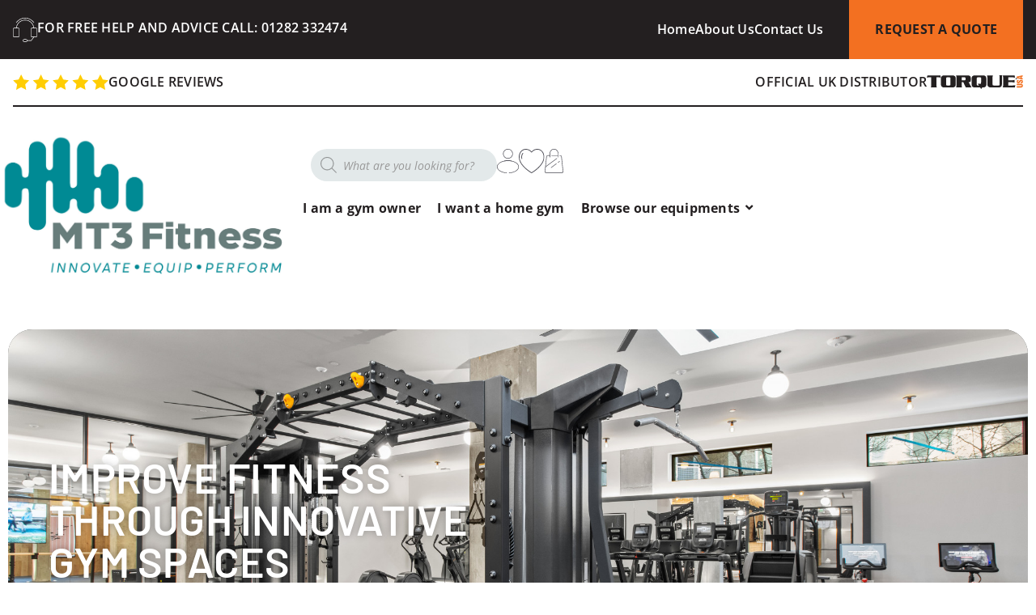

--- FILE ---
content_type: text/html; charset=UTF-8
request_url: https://mt3fitness.co.uk/
body_size: 33837
content:
<!doctype html>
<html lang="en-GB">
<head>
	<meta charset="UTF-8">
	<meta name="viewport" content="width=device-width, initial-scale=1">
	<title>MT3 Fitness</title>
<script type="text/template" id="tmpl-variation-template">
	<div class="woocommerce-variation-description">{{{ data.variation.variation_description }}}</div>
	<div class="woocommerce-variation-price">{{{ data.variation.price_html }}}</div>
	<div class="woocommerce-variation-availability">{{{ data.variation.availability_html }}}</div>
</script>
<script type="text/template" id="tmpl-unavailable-variation-template">
	<p role="alert">Sorry, this product is unavailable. Please choose a different combination.</p>
</script>
<meta name='robots' content='max-image-preview:large' />
<link rel="alternate" type="application/rss+xml" title="MT3 Fitness &raquo; Feed" href="https://mt3fitness.co.uk/feed/" />
<link rel="alternate" type="application/rss+xml" title="MT3 Fitness &raquo; Comments Feed" href="https://mt3fitness.co.uk/comments/feed/" />
<link rel="alternate" title="oEmbed (JSON)" type="application/json+oembed" href="https://mt3fitness.co.uk/wp-json/oembed/1.0/embed?url=https%3A%2F%2Fmt3fitness.co.uk%2F" />
<link rel="alternate" title="oEmbed (XML)" type="text/xml+oembed" href="https://mt3fitness.co.uk/wp-json/oembed/1.0/embed?url=https%3A%2F%2Fmt3fitness.co.uk%2F&#038;format=xml" />
<style id='wp-img-auto-sizes-contain-inline-css'>
img:is([sizes=auto i],[sizes^="auto," i]){contain-intrinsic-size:3000px 1500px}
/*# sourceURL=wp-img-auto-sizes-contain-inline-css */
</style>
<link rel='stylesheet' id='sina-header-footer-css' href='https://mt3fitness.co.uk/wp-content/plugins/sina-extension-for-elementor/assets/css/sina-header-footer.min.css?ver=3.7.1' media='all' />
<style id='wp-emoji-styles-inline-css'>

	img.wp-smiley, img.emoji {
		display: inline !important;
		border: none !important;
		box-shadow: none !important;
		height: 1em !important;
		width: 1em !important;
		margin: 0 0.07em !important;
		vertical-align: -0.1em !important;
		background: none !important;
		padding: 0 !important;
	}
/*# sourceURL=wp-emoji-styles-inline-css */
</style>
<link rel='stylesheet' id='woocommerce-layout-css' href='https://mt3fitness.co.uk/wp-content/plugins/woocommerce/assets/css/woocommerce-layout.css?ver=10.1.3' media='all' />
<link rel='stylesheet' id='woocommerce-smallscreen-css' href='https://mt3fitness.co.uk/wp-content/plugins/woocommerce/assets/css/woocommerce-smallscreen.css?ver=10.1.3' media='only screen and (max-width: 768px)' />
<link rel='stylesheet' id='woocommerce-general-css' href='https://mt3fitness.co.uk/wp-content/plugins/woocommerce/assets/css/woocommerce.css?ver=10.1.3' media='all' />
<style id='woocommerce-inline-inline-css'>
.woocommerce form .form-row .required { visibility: visible; }
/*# sourceURL=woocommerce-inline-inline-css */
</style>
<link rel='stylesheet' id='ion.range-slider-css' href='https://mt3fitness.co.uk/wp-content/plugins/yith-woocommerce-ajax-product-filter-premium/assets/css/ion.range-slider.css?ver=2.3.1' media='all' />
<link rel='stylesheet' id='yith-wcan-shortcodes-css' href='https://mt3fitness.co.uk/wp-content/plugins/yith-woocommerce-ajax-product-filter-premium/assets/css/shortcodes.css?ver=4.26.0' media='all' />
<style id='yith-wcan-shortcodes-inline-css'>
:root{
	--yith-wcan-filters_colors_titles: #434343;
	--yith-wcan-filters_colors_background: #FFFFFF;
	--yith-wcan-filters_colors_accent: #A7144C;
	--yith-wcan-filters_colors_accent_r: 167;
	--yith-wcan-filters_colors_accent_g: 20;
	--yith-wcan-filters_colors_accent_b: 76;
	--yith-wcan-color_swatches_border_radius: 100%;
	--yith-wcan-color_swatches_size: 30px;
	--yith-wcan-labels_style_background: #FFFFFF;
	--yith-wcan-labels_style_background_hover: #A7144C;
	--yith-wcan-labels_style_background_active: #A7144C;
	--yith-wcan-labels_style_text: #434343;
	--yith-wcan-labels_style_text_hover: #FFFFFF;
	--yith-wcan-labels_style_text_active: #FFFFFF;
	--yith-wcan-anchors_style_text: #434343;
	--yith-wcan-anchors_style_text_hover: #A7144C;
	--yith-wcan-anchors_style_text_active: #A7144C;
}
/*# sourceURL=yith-wcan-shortcodes-inline-css */
</style>
<link rel='stylesheet' id='brands-styles-css' href='https://mt3fitness.co.uk/wp-content/plugins/woocommerce/assets/css/brands.css?ver=10.1.3' media='all' />
<link rel='stylesheet' id='dgwt-wcas-style-css' href='https://mt3fitness.co.uk/wp-content/plugins/ajax-search-for-woocommerce/assets/css/style.min.css?ver=1.31.0' media='all' />
<link rel='stylesheet' id='digitalogy-starter-style-css' href='https://mt3fitness.co.uk/wp-content/themes/mt3/style.css?ver=1.0.0' media='all' />
<link rel='stylesheet' id='digitalogy-starter-main-css' href='https://mt3fitness.co.uk/wp-content/themes/mt3/assets/css/main.css?ver=1.0.0' media='all' />
<link rel='stylesheet' id='main-style-css' href='https://mt3fitness.co.uk/wp-content/themes/mt3/style.css?ver=6.9' media='all' />
<link rel='stylesheet' id='mobile-style-css' href='https://mt3fitness.co.uk/wp-content/themes/mt3/assets/css/mobile.css?ver=1.0.0' media='all' />
<link rel='stylesheet' id='elementor-frontend-css' href='https://mt3fitness.co.uk/wp-content/plugins/elementor/assets/css/frontend.min.css?ver=3.31.3' media='all' />
<link rel='stylesheet' id='widget-image-css' href='https://mt3fitness.co.uk/wp-content/plugins/elementor/assets/css/widget-image.min.css?ver=3.31.3' media='all' />
<link rel='stylesheet' id='e-sticky-css' href='https://mt3fitness.co.uk/wp-content/plugins/elementor-pro/assets/css/modules/sticky.min.css?ver=3.31.2' media='all' />
<link rel='stylesheet' id='widget-heading-css' href='https://mt3fitness.co.uk/wp-content/plugins/elementor/assets/css/widget-heading.min.css?ver=3.31.3' media='all' />
<link rel='stylesheet' id='widget-icon-list-css' href='https://mt3fitness.co.uk/wp-content/plugins/elementor/assets/css/widget-icon-list.min.css?ver=3.31.3' media='all' />
<link rel='stylesheet' id='widget-social-icons-css' href='https://mt3fitness.co.uk/wp-content/plugins/elementor/assets/css/widget-social-icons.min.css?ver=3.31.3' media='all' />
<link rel='stylesheet' id='e-apple-webkit-css' href='https://mt3fitness.co.uk/wp-content/plugins/elementor/assets/css/conditionals/apple-webkit.min.css?ver=3.31.3' media='all' />
<link rel='stylesheet' id='elementor-post-13-css' href='https://mt3fitness.co.uk/wp-content/uploads/elementor/css/post-13.css?ver=1768819148' media='all' />
<link rel='stylesheet' id='e-animation-fadeInUp-css' href='https://mt3fitness.co.uk/wp-content/plugins/elementor/assets/lib/animations/styles/fadeInUp.min.css?ver=3.31.3' media='all' />
<link rel='stylesheet' id='swiper-css' href='https://mt3fitness.co.uk/wp-content/plugins/elementor/assets/lib/swiper/v8/css/swiper.min.css?ver=8.4.5' media='all' />
<link rel='stylesheet' id='e-swiper-css' href='https://mt3fitness.co.uk/wp-content/plugins/elementor/assets/css/conditionals/e-swiper.min.css?ver=3.31.3' media='all' />
<link rel='stylesheet' id='widget-slides-css' href='https://mt3fitness.co.uk/wp-content/plugins/elementor-pro/assets/css/widget-slides.min.css?ver=3.31.2' media='all' />
<link rel='stylesheet' id='widget-call-to-action-css' href='https://mt3fitness.co.uk/wp-content/plugins/elementor-pro/assets/css/widget-call-to-action.min.css?ver=3.31.2' media='all' />
<link rel='stylesheet' id='e-transitions-css' href='https://mt3fitness.co.uk/wp-content/plugins/elementor-pro/assets/css/conditionals/transitions.min.css?ver=3.31.2' media='all' />
<link rel='stylesheet' id='widget-loop-common-css' href='https://mt3fitness.co.uk/wp-content/plugins/elementor-pro/assets/css/widget-loop-common.min.css?ver=3.31.2' media='all' />
<link rel='stylesheet' id='widget-loop-grid-css' href='https://mt3fitness.co.uk/wp-content/plugins/elementor-pro/assets/css/widget-loop-grid.min.css?ver=3.31.2' media='all' />
<link rel='stylesheet' id='elementor-post-3964-css' href='https://mt3fitness.co.uk/wp-content/uploads/elementor/css/post-3964.css?ver=1768819164' media='all' />
<link rel='stylesheet' id='elementor-post-9316-css' href='https://mt3fitness.co.uk/wp-content/uploads/elementor/css/post-9316.css?ver=1768819148' media='all' />
<link rel='stylesheet' id='elementor-post-9325-css' href='https://mt3fitness.co.uk/wp-content/uploads/elementor/css/post-9325.css?ver=1768819148' media='all' />
<link rel='stylesheet' id='e-woocommerce-notices-css' href='https://mt3fitness.co.uk/wp-content/plugins/elementor-pro/assets/css/woocommerce-notices.min.css?ver=3.31.2' media='all' />
<link rel='stylesheet' id='wc-express-page-css' href='https://mt3fitness.co.uk/wp-content/plugins/woocommerce-express-shop-page.off/assets/css/wep-style.css?ver=1.0.3' media='all' />
<link rel='stylesheet' id='wpr-link-animations-css-css' href='https://mt3fitness.co.uk/wp-content/plugins/royal-elementor-addons/assets/css/lib/animations/wpr-link-animations.min.css?ver=1.7.1032' media='all' />
<link rel='stylesheet' id='wpr-text-animations-css-css' href='https://mt3fitness.co.uk/wp-content/plugins/royal-elementor-addons/assets/css/lib/animations/text-animations.min.css?ver=1.7.1032' media='all' />
<link rel='stylesheet' id='wpr-addons-css-css' href='https://mt3fitness.co.uk/wp-content/plugins/royal-elementor-addons/assets/css/frontend.min.css?ver=1.7.1032' media='all' />
<link rel='stylesheet' id='font-awesome-5-all-css' href='https://mt3fitness.co.uk/wp-content/plugins/elementor/assets/lib/font-awesome/css/all.min.css?ver=1.7.1032' media='all' />
<link rel='stylesheet' id='elementor-gf-local-opensans-css' href='https://mt3fitness.co.uk/wp-content/uploads/elementor/google-fonts/css/opensans.css?ver=1767696121' media='all' />
<link rel='stylesheet' id='elementor-gf-local-merriweathersans-css' href='https://mt3fitness.co.uk/wp-content/uploads/elementor/google-fonts/css/merriweathersans.css?ver=1767696124' media='all' />
<link rel='stylesheet' id='elementor-gf-local-barlow-css' href='https://mt3fitness.co.uk/wp-content/uploads/elementor/google-fonts/css/barlow.css?ver=1767696126' media='all' />
<link rel='stylesheet' id='elementor-gf-local-poppins-css' href='https://mt3fitness.co.uk/wp-content/uploads/elementor/google-fonts/css/poppins.css?ver=1767696129' media='all' />
<script data-cfasync="false" src="https://mt3fitness.co.uk/wp-includes/js/jquery/jquery.min.js?ver=3.7.1" id="jquery-core-js"></script>
<script data-cfasync="false" src="https://mt3fitness.co.uk/wp-includes/js/jquery/jquery-migrate.min.js?ver=3.4.1" id="jquery-migrate-js"></script>
<script src="https://mt3fitness.co.uk/wp-content/plugins/woocommerce/assets/js/jquery-blockui/jquery.blockUI.min.js?ver=2.7.0-wc.10.1.3" id="jquery-blockui-js" defer data-wp-strategy="defer"></script>
<script id="wc-add-to-cart-js-extra">
var wc_add_to_cart_params = {"ajax_url":"/wp-admin/admin-ajax.php","wc_ajax_url":"/?wc-ajax=%%endpoint%%","i18n_view_cart":"View basket","cart_url":"https://mt3fitness.co.uk/my-basket/","is_cart":"","cart_redirect_after_add":"no"};
//# sourceURL=wc-add-to-cart-js-extra
</script>
<script src="https://mt3fitness.co.uk/wp-content/plugins/woocommerce/assets/js/frontend/add-to-cart.min.js?ver=10.1.3" id="wc-add-to-cart-js" defer data-wp-strategy="defer"></script>
<script src="https://mt3fitness.co.uk/wp-content/plugins/woocommerce/assets/js/js-cookie/js.cookie.min.js?ver=2.1.4-wc.10.1.3" id="js-cookie-js" defer data-wp-strategy="defer"></script>
<script id="woocommerce-js-extra">
var woocommerce_params = {"ajax_url":"/wp-admin/admin-ajax.php","wc_ajax_url":"/?wc-ajax=%%endpoint%%","i18n_password_show":"Show password","i18n_password_hide":"Hide password"};
//# sourceURL=woocommerce-js-extra
</script>
<script src="https://mt3fitness.co.uk/wp-content/plugins/woocommerce/assets/js/frontend/woocommerce.min.js?ver=10.1.3" id="woocommerce-js" defer data-wp-strategy="defer"></script>
<link rel="https://api.w.org/" href="https://mt3fitness.co.uk/wp-json/" /><link rel="alternate" title="JSON" type="application/json" href="https://mt3fitness.co.uk/wp-json/wp/v2/pages/3964" /><link rel="EditURI" type="application/rsd+xml" title="RSD" href="https://mt3fitness.co.uk/xmlrpc.php?rsd" />
<meta name="generator" content="WordPress 6.9" />
<meta name="generator" content="WooCommerce 10.1.3" />
<link rel="canonical" href="https://mt3fitness.co.uk/" />
<link rel='shortlink' href='https://mt3fitness.co.uk/' />
		<style>
			.dgwt-wcas-ico-magnifier,.dgwt-wcas-ico-magnifier-handler{max-width:20px}.dgwt-wcas-search-wrapp{max-width:300px}.dgwt-wcas-search-icon{color:#358489}.dgwt-wcas-search-icon path{fill:#358489}		</style>
			<noscript><style>.woocommerce-product-gallery{ opacity: 1 !important; }</style></noscript>
	<meta name="generator" content="Elementor 3.31.3; features: e_font_icon_svg, e_element_cache; settings: css_print_method-external, google_font-enabled, font_display-auto">
			<style>
				.e-con.e-parent:nth-of-type(n+4):not(.e-lazyloaded):not(.e-no-lazyload),
				.e-con.e-parent:nth-of-type(n+4):not(.e-lazyloaded):not(.e-no-lazyload) * {
					background-image: none !important;
				}
				@media screen and (max-height: 1024px) {
					.e-con.e-parent:nth-of-type(n+3):not(.e-lazyloaded):not(.e-no-lazyload),
					.e-con.e-parent:nth-of-type(n+3):not(.e-lazyloaded):not(.e-no-lazyload) * {
						background-image: none !important;
					}
				}
				@media screen and (max-height: 640px) {
					.e-con.e-parent:nth-of-type(n+2):not(.e-lazyloaded):not(.e-no-lazyload),
					.e-con.e-parent:nth-of-type(n+2):not(.e-lazyloaded):not(.e-no-lazyload) * {
						background-image: none !important;
					}
				}
			</style>
			<link rel="icon" href="https://mt3fitness.co.uk/wp-content/uploads/2021/01/favicon.svg" sizes="32x32" />
<link rel="icon" href="https://mt3fitness.co.uk/wp-content/uploads/2021/01/favicon.svg" sizes="192x192" />
<link rel="apple-touch-icon" href="https://mt3fitness.co.uk/wp-content/uploads/2021/01/favicon.svg" />
<meta name="msapplication-TileImage" content="https://mt3fitness.co.uk/wp-content/uploads/2021/01/favicon.svg" />
<style id="wpr_lightbox_styles">
				.lg-backdrop {
					background-color: rgba(0,0,0,0.6) !important;
				}
				.lg-toolbar,
				.lg-dropdown {
					background-color: rgba(0,0,0,0.8) !important;
				}
				.lg-dropdown:after {
					border-bottom-color: rgba(0,0,0,0.8) !important;
				}
				.lg-sub-html {
					background-color: rgba(0,0,0,0.8) !important;
				}
				.lg-thumb-outer,
				.lg-progress-bar {
					background-color: #444444 !important;
				}
				.lg-progress {
					background-color: #a90707 !important;
				}
				.lg-icon {
					color: #efefef !important;
					font-size: 20px !important;
				}
				.lg-icon.lg-toogle-thumb {
					font-size: 24px !important;
				}
				.lg-icon:hover,
				.lg-dropdown-text:hover {
					color: #ffffff !important;
				}
				.lg-sub-html,
				.lg-dropdown-text {
					color: #efefef !important;
					font-size: 14px !important;
				}
				#lg-counter {
					color: #efefef !important;
					font-size: 14px !important;
				}
				.lg-prev,
				.lg-next {
					font-size: 35px !important;
				}

				/* Defaults */
				.lg-icon {
				background-color: transparent !important;
				}

				#lg-counter {
				opacity: 0.9;
				}

				.lg-thumb-outer {
				padding: 0 10px;
				}

				.lg-thumb-item {
				border-radius: 0 !important;
				border: none !important;
				opacity: 0.5;
				}

				.lg-thumb-item.active {
					opacity: 1;
				}
	         </style>	<!-- Google Analytics 4 -->
    <script async src="https://www.googletagmanager.com/gtag/js?id=G-9W1SGB6DD9"></script>
    <script>
      window.dataLayer = window.dataLayer || [];
      function gtag(){dataLayer.push(arguments);}
      gtag('js', new Date());
      gtag('config', 'G-9W1SGB6DD9');
    </script>
    <!-- Google Tag Manager -->
    <script>
    (function(w,d,s,l,i){
      w[l]=w[l]||[];
      w[l].push({'gtm.start': new Date().getTime(), event:'gtm.js'});
      var f=d.getElementsByTagName(s)[0],
          j=d.createElement(s),
          dl=l!='dataLayer' ? '&l='+l : '';
      j.async=true;
      j.src='https://www.googletagmanager.com/gtm.js?id='+i+dl;
      f.parentNode.insertBefore(j,f);
    })(window,document,'script','dataLayer','GTM-PDQMHZD6');
    </script>
    <!-- End Google Tag Manager -->
<link rel='stylesheet' id='wc-blocks-style-css' href='https://mt3fitness.co.uk/wp-content/plugins/woocommerce/assets/client/blocks/wc-blocks.css?ver=wc-10.1.3' media='all' />
<style id='global-styles-inline-css'>
:root{--wp--preset--aspect-ratio--square: 1;--wp--preset--aspect-ratio--4-3: 4/3;--wp--preset--aspect-ratio--3-4: 3/4;--wp--preset--aspect-ratio--3-2: 3/2;--wp--preset--aspect-ratio--2-3: 2/3;--wp--preset--aspect-ratio--16-9: 16/9;--wp--preset--aspect-ratio--9-16: 9/16;--wp--preset--color--black: #000000;--wp--preset--color--cyan-bluish-gray: #abb8c3;--wp--preset--color--white: #ffffff;--wp--preset--color--pale-pink: #f78da7;--wp--preset--color--vivid-red: #cf2e2e;--wp--preset--color--luminous-vivid-orange: #ff6900;--wp--preset--color--luminous-vivid-amber: #fcb900;--wp--preset--color--light-green-cyan: #7bdcb5;--wp--preset--color--vivid-green-cyan: #00d084;--wp--preset--color--pale-cyan-blue: #8ed1fc;--wp--preset--color--vivid-cyan-blue: #0693e3;--wp--preset--color--vivid-purple: #9b51e0;--wp--preset--gradient--vivid-cyan-blue-to-vivid-purple: linear-gradient(135deg,rgb(6,147,227) 0%,rgb(155,81,224) 100%);--wp--preset--gradient--light-green-cyan-to-vivid-green-cyan: linear-gradient(135deg,rgb(122,220,180) 0%,rgb(0,208,130) 100%);--wp--preset--gradient--luminous-vivid-amber-to-luminous-vivid-orange: linear-gradient(135deg,rgb(252,185,0) 0%,rgb(255,105,0) 100%);--wp--preset--gradient--luminous-vivid-orange-to-vivid-red: linear-gradient(135deg,rgb(255,105,0) 0%,rgb(207,46,46) 100%);--wp--preset--gradient--very-light-gray-to-cyan-bluish-gray: linear-gradient(135deg,rgb(238,238,238) 0%,rgb(169,184,195) 100%);--wp--preset--gradient--cool-to-warm-spectrum: linear-gradient(135deg,rgb(74,234,220) 0%,rgb(151,120,209) 20%,rgb(207,42,186) 40%,rgb(238,44,130) 60%,rgb(251,105,98) 80%,rgb(254,248,76) 100%);--wp--preset--gradient--blush-light-purple: linear-gradient(135deg,rgb(255,206,236) 0%,rgb(152,150,240) 100%);--wp--preset--gradient--blush-bordeaux: linear-gradient(135deg,rgb(254,205,165) 0%,rgb(254,45,45) 50%,rgb(107,0,62) 100%);--wp--preset--gradient--luminous-dusk: linear-gradient(135deg,rgb(255,203,112) 0%,rgb(199,81,192) 50%,rgb(65,88,208) 100%);--wp--preset--gradient--pale-ocean: linear-gradient(135deg,rgb(255,245,203) 0%,rgb(182,227,212) 50%,rgb(51,167,181) 100%);--wp--preset--gradient--electric-grass: linear-gradient(135deg,rgb(202,248,128) 0%,rgb(113,206,126) 100%);--wp--preset--gradient--midnight: linear-gradient(135deg,rgb(2,3,129) 0%,rgb(40,116,252) 100%);--wp--preset--font-size--small: 13px;--wp--preset--font-size--medium: 20px;--wp--preset--font-size--large: 36px;--wp--preset--font-size--x-large: 42px;--wp--preset--font-size--sm: 0.875rem;--wp--preset--font-size--base: 1rem;--wp--preset--font-size--lg: 1.125rem;--wp--preset--font-size--xl: 1.375rem;--wp--preset--font-size--xxl: 1.75rem;--wp--preset--spacing--20: 0.44rem;--wp--preset--spacing--30: 0.67rem;--wp--preset--spacing--40: 1rem;--wp--preset--spacing--50: 1.5rem;--wp--preset--spacing--60: 2.25rem;--wp--preset--spacing--70: 3.38rem;--wp--preset--spacing--80: 5.06rem;--wp--preset--shadow--natural: 6px 6px 9px rgba(0, 0, 0, 0.2);--wp--preset--shadow--deep: 12px 12px 50px rgba(0, 0, 0, 0.4);--wp--preset--shadow--sharp: 6px 6px 0px rgba(0, 0, 0, 0.2);--wp--preset--shadow--outlined: 6px 6px 0px -3px rgb(255, 255, 255), 6px 6px rgb(0, 0, 0);--wp--preset--shadow--crisp: 6px 6px 0px rgb(0, 0, 0);}:root { --wp--style--global--content-size: 720px;--wp--style--global--wide-size: 1140px; }:where(body) { margin: 0; }.wp-site-blocks > .alignleft { float: left; margin-right: 2em; }.wp-site-blocks > .alignright { float: right; margin-left: 2em; }.wp-site-blocks > .aligncenter { justify-content: center; margin-left: auto; margin-right: auto; }:where(.is-layout-flex){gap: 0.5em;}:where(.is-layout-grid){gap: 0.5em;}.is-layout-flow > .alignleft{float: left;margin-inline-start: 0;margin-inline-end: 2em;}.is-layout-flow > .alignright{float: right;margin-inline-start: 2em;margin-inline-end: 0;}.is-layout-flow > .aligncenter{margin-left: auto !important;margin-right: auto !important;}.is-layout-constrained > .alignleft{float: left;margin-inline-start: 0;margin-inline-end: 2em;}.is-layout-constrained > .alignright{float: right;margin-inline-start: 2em;margin-inline-end: 0;}.is-layout-constrained > .aligncenter{margin-left: auto !important;margin-right: auto !important;}.is-layout-constrained > :where(:not(.alignleft):not(.alignright):not(.alignfull)){max-width: var(--wp--style--global--content-size);margin-left: auto !important;margin-right: auto !important;}.is-layout-constrained > .alignwide{max-width: var(--wp--style--global--wide-size);}body .is-layout-flex{display: flex;}.is-layout-flex{flex-wrap: wrap;align-items: center;}.is-layout-flex > :is(*, div){margin: 0;}body .is-layout-grid{display: grid;}.is-layout-grid > :is(*, div){margin: 0;}body{padding-top: 0px;padding-right: 0px;padding-bottom: 0px;padding-left: 0px;}a:where(:not(.wp-element-button)){text-decoration: underline;}:root :where(.wp-element-button, .wp-block-button__link){background-color: #32373c;border-width: 0;color: #fff;font-family: inherit;font-size: inherit;font-style: inherit;font-weight: inherit;letter-spacing: inherit;line-height: inherit;padding-top: calc(0.667em + 2px);padding-right: calc(1.333em + 2px);padding-bottom: calc(0.667em + 2px);padding-left: calc(1.333em + 2px);text-decoration: none;text-transform: inherit;}.has-black-color{color: var(--wp--preset--color--black) !important;}.has-cyan-bluish-gray-color{color: var(--wp--preset--color--cyan-bluish-gray) !important;}.has-white-color{color: var(--wp--preset--color--white) !important;}.has-pale-pink-color{color: var(--wp--preset--color--pale-pink) !important;}.has-vivid-red-color{color: var(--wp--preset--color--vivid-red) !important;}.has-luminous-vivid-orange-color{color: var(--wp--preset--color--luminous-vivid-orange) !important;}.has-luminous-vivid-amber-color{color: var(--wp--preset--color--luminous-vivid-amber) !important;}.has-light-green-cyan-color{color: var(--wp--preset--color--light-green-cyan) !important;}.has-vivid-green-cyan-color{color: var(--wp--preset--color--vivid-green-cyan) !important;}.has-pale-cyan-blue-color{color: var(--wp--preset--color--pale-cyan-blue) !important;}.has-vivid-cyan-blue-color{color: var(--wp--preset--color--vivid-cyan-blue) !important;}.has-vivid-purple-color{color: var(--wp--preset--color--vivid-purple) !important;}.has-black-background-color{background-color: var(--wp--preset--color--black) !important;}.has-cyan-bluish-gray-background-color{background-color: var(--wp--preset--color--cyan-bluish-gray) !important;}.has-white-background-color{background-color: var(--wp--preset--color--white) !important;}.has-pale-pink-background-color{background-color: var(--wp--preset--color--pale-pink) !important;}.has-vivid-red-background-color{background-color: var(--wp--preset--color--vivid-red) !important;}.has-luminous-vivid-orange-background-color{background-color: var(--wp--preset--color--luminous-vivid-orange) !important;}.has-luminous-vivid-amber-background-color{background-color: var(--wp--preset--color--luminous-vivid-amber) !important;}.has-light-green-cyan-background-color{background-color: var(--wp--preset--color--light-green-cyan) !important;}.has-vivid-green-cyan-background-color{background-color: var(--wp--preset--color--vivid-green-cyan) !important;}.has-pale-cyan-blue-background-color{background-color: var(--wp--preset--color--pale-cyan-blue) !important;}.has-vivid-cyan-blue-background-color{background-color: var(--wp--preset--color--vivid-cyan-blue) !important;}.has-vivid-purple-background-color{background-color: var(--wp--preset--color--vivid-purple) !important;}.has-black-border-color{border-color: var(--wp--preset--color--black) !important;}.has-cyan-bluish-gray-border-color{border-color: var(--wp--preset--color--cyan-bluish-gray) !important;}.has-white-border-color{border-color: var(--wp--preset--color--white) !important;}.has-pale-pink-border-color{border-color: var(--wp--preset--color--pale-pink) !important;}.has-vivid-red-border-color{border-color: var(--wp--preset--color--vivid-red) !important;}.has-luminous-vivid-orange-border-color{border-color: var(--wp--preset--color--luminous-vivid-orange) !important;}.has-luminous-vivid-amber-border-color{border-color: var(--wp--preset--color--luminous-vivid-amber) !important;}.has-light-green-cyan-border-color{border-color: var(--wp--preset--color--light-green-cyan) !important;}.has-vivid-green-cyan-border-color{border-color: var(--wp--preset--color--vivid-green-cyan) !important;}.has-pale-cyan-blue-border-color{border-color: var(--wp--preset--color--pale-cyan-blue) !important;}.has-vivid-cyan-blue-border-color{border-color: var(--wp--preset--color--vivid-cyan-blue) !important;}.has-vivid-purple-border-color{border-color: var(--wp--preset--color--vivid-purple) !important;}.has-vivid-cyan-blue-to-vivid-purple-gradient-background{background: var(--wp--preset--gradient--vivid-cyan-blue-to-vivid-purple) !important;}.has-light-green-cyan-to-vivid-green-cyan-gradient-background{background: var(--wp--preset--gradient--light-green-cyan-to-vivid-green-cyan) !important;}.has-luminous-vivid-amber-to-luminous-vivid-orange-gradient-background{background: var(--wp--preset--gradient--luminous-vivid-amber-to-luminous-vivid-orange) !important;}.has-luminous-vivid-orange-to-vivid-red-gradient-background{background: var(--wp--preset--gradient--luminous-vivid-orange-to-vivid-red) !important;}.has-very-light-gray-to-cyan-bluish-gray-gradient-background{background: var(--wp--preset--gradient--very-light-gray-to-cyan-bluish-gray) !important;}.has-cool-to-warm-spectrum-gradient-background{background: var(--wp--preset--gradient--cool-to-warm-spectrum) !important;}.has-blush-light-purple-gradient-background{background: var(--wp--preset--gradient--blush-light-purple) !important;}.has-blush-bordeaux-gradient-background{background: var(--wp--preset--gradient--blush-bordeaux) !important;}.has-luminous-dusk-gradient-background{background: var(--wp--preset--gradient--luminous-dusk) !important;}.has-pale-ocean-gradient-background{background: var(--wp--preset--gradient--pale-ocean) !important;}.has-electric-grass-gradient-background{background: var(--wp--preset--gradient--electric-grass) !important;}.has-midnight-gradient-background{background: var(--wp--preset--gradient--midnight) !important;}.has-small-font-size{font-size: var(--wp--preset--font-size--small) !important;}.has-medium-font-size{font-size: var(--wp--preset--font-size--medium) !important;}.has-large-font-size{font-size: var(--wp--preset--font-size--large) !important;}.has-x-large-font-size{font-size: var(--wp--preset--font-size--x-large) !important;}.has-sm-font-size{font-size: var(--wp--preset--font-size--sm) !important;}.has-base-font-size{font-size: var(--wp--preset--font-size--base) !important;}.has-lg-font-size{font-size: var(--wp--preset--font-size--lg) !important;}.has-xl-font-size{font-size: var(--wp--preset--font-size--xl) !important;}.has-xxl-font-size{font-size: var(--wp--preset--font-size--xxl) !important;}
/*# sourceURL=global-styles-inline-css */
</style>
<link rel='stylesheet' id='elementor-post-10105-css' href='https://mt3fitness.co.uk/wp-content/uploads/elementor/css/post-10105.css?ver=1768819148' media='all' />
<link rel='stylesheet' id='widget-woocommerce-product-add-to-cart-css' href='https://mt3fitness.co.uk/wp-content/plugins/elementor-pro/assets/css/widget-woocommerce-product-add-to-cart.min.css?ver=3.31.2' media='all' />
</head>
<body class="home wp-singular page-template-default page page-id-3964 wp-custom-logo wp-theme-mt3 theme-mt3 woocommerce-no-js yith-wcan-pro filters-in-modal e-wc-error-notice e-wc-message-notice e-wc-info-notice elementor-default elementor-kit-13 elementor-page elementor-page-3964">
<!-- Google Tag Manager (noscript) -->
<noscript>
  <iframe src="https://www.googletagmanager.com/ns.html?id=GTM-PDQMHZD6"
          height="0" width="0" style="display:none;visibility:hidden"></iframe>
</noscript>
<!-- End Google Tag Manager (noscript) -->

	<header>
        <div class="blackband">
            <div class="container">
                <div>
                    <svg aria-hidden="true" xmlns="http://www.w3.org/2000/svg" viewBox="0 0 31.56 31.94"><defs><style>.cls-1-878808564626{fill:#fff;stroke-width:0px;}</style></defs><path class="cls-1-878808564626" d="m27.32,6.56c-.11,0-.21-.05-.28-.15C24.44,2.78,20.34.69,15.78.69S7.11,2.78,4.52,6.42c-.11.16-.33.19-.48.08-.16-.11-.19-.33-.08-.48C6.68,2.19,10.99,0,15.78,0s9.1,2.19,11.82,6.02c.11.16.07.37-.08.48-.06.04-.13.06-.2.06Z"/><path class="cls-1-878808564626" d="m27.36,13.85c-.17,0-.32-.13-.34-.3-.8-6.1-5.32-10.2-11.24-10.2S5.34,7.45,4.54,13.55c-.02.19-.2.32-.39.3-.19-.02-.32-.2-.3-.39.85-6.46,5.64-10.8,11.93-10.8s11.08,4.34,11.93,10.8c.02.19-.11.36-.3.39-.02,0-.03,0-.05,0Z"/><path class="cls-1-878808564626" d="m6.72,25.56H1.43c-.79,0-1.43-.64-1.43-1.43v-9.55c0-.79.64-1.43,1.43-1.43h5.29c.79,0,1.43.64,1.43,1.43v9.55c0,.79-.64,1.43-1.43,1.43ZM1.43,13.85c-.41,0-.73.33-.73.74v9.55c0,.41.33.74.73.74h5.29c.41,0,.74-.33.74-.74v-9.55c0-.41-.33-.74-.74-.74H1.43Z"/><path class="cls-1-878808564626" d="m30.13,25.56h-5.29c-.79,0-1.43-.64-1.43-1.43v-9.55c0-.79.64-1.43,1.43-1.43h5.29c.79,0,1.43.64,1.43,1.43v9.55c0,.79-.64,1.43-1.43,1.43Zm-5.29-11.71c-.41,0-.74.33-.74.74v9.55c0,.41.33.74.74.74h5.29c.41,0,.73-.33.73-.74v-9.55c0-.41-.33-.74-.73-.74h-5.29Z"/><path class="cls-1-878808564626" d="m23.76,30.35h-5.32c-.19,0-.35-.15-.35-.35s.15-.35.35-.35h5.15l3.62-4.66c.12-.15.33-.18.49-.06.15.12.18.33.06.49l-3.73,4.79c-.07.08-.17.13-.27.13Z"/><path class="cls-1-878808564626" d="m16.84,31.94h-2.13c-1.07,0-1.94-.87-1.94-1.94s.87-1.94,1.94-1.94h2.13c1.07,0,1.94.87,1.94,1.94s-.87,1.94-1.94,1.94Zm-2.13-3.19c-.69,0-1.25.56-1.25,1.25s.56,1.25,1.25,1.25h2.13c.69,0,1.25-.56,1.25-1.25s-.56-1.25-1.25-1.25h-2.13Z"/></svg>
                    FOR FREE HELP AND ADVICE CALL: 01282 332474
                </div>
                <div>
                    <ul id="menu-top-menu" class=""><li id="menu-item-9810" class="menu-item menu-item-type-post_type menu-item-object-page menu-item-home current-menu-item page_item page-item-3964 current_page_item menu-item-9810"><a href="https://mt3fitness.co.uk/" aria-current="page">Home</a></li>
<li id="menu-item-9811" class="menu-item menu-item-type-post_type menu-item-object-page menu-item-9811"><a href="https://mt3fitness.co.uk/about-mt3-fitness/">About Us</a></li>
<li id="menu-item-9812" class="menu-item menu-item-type-post_type menu-item-object-page menu-item-9812"><a href="https://mt3fitness.co.uk/contact-us/">Contact Us</a></li>
<li id="menu-item-9813" class="menu-item menu-item-type-post_type menu-item-object-page menu-item-9813"><a href="https://mt3fitness.co.uk/contact-us/">REQUEST A QUOTE</a></li>
</ul>                </div>
            </div>
        </div>
        <div class="topbar">
            <div class="container">
                <div>
                    <svg aria-hidden="true" xmlns="http://www.w3.org/2000/svg" viewBox="0 0 117.69 19"><defs><style>.cls-1-917561365442{fill:#ffcd03;stroke-width:0px;}</style></defs><polygon class="cls-1-917561365442" points="9.99 0 13.08 6.25 19.98 7.26 14.98 12.13 16.16 19 9.99 15.75 3.82 19 4.99 12.13 0 7.26 6.9 6.25 9.99 0"/><polygon class="cls-1-917561365442" points="34.42 0 37.5 6.25 44.4 7.26 39.41 12.13 40.59 19 34.42 15.75 28.24 19 29.42 12.13 24.43 7.26 31.33 6.25 34.42 0"/><polygon class="cls-1-917561365442" points="58.84 0 61.93 6.25 68.83 7.26 63.84 12.13 65.02 19 58.84 15.75 52.67 19 53.85 12.13 48.85 7.26 55.76 6.25 58.84 0"/><polygon class="cls-1-917561365442" points="83.27 0 86.36 6.25 93.26 7.26 88.26 12.13 89.44 19 83.27 15.75 77.1 19 78.28 12.13 73.28 7.26 80.18 6.25 83.27 0"/><polygon class="cls-1-917561365442" points="107.7 0 110.78 6.25 117.69 7.26 112.69 12.13 113.87 19 107.7 15.75 101.52 19 102.7 12.13 97.71 7.26 104.61 6.25 107.7 0"/></svg>
                    GOOGLE REVIEWS
                </div>
                <div>
                    OFFICIAL UK DISTRIBUTOR
                    <svg aria-hidden="true" xmlns="http://www.w3.org/2000/svg" viewBox="0 0 119.23 17.1"><defs><style>.cls-1-864780326847{font-family:Arial-BoldMT, Arial;font-size:1.6px;font-weight:700;letter-spacing:.04em;}.cls-1,.cls-2-864780326847{fill:#231f20;}.cls-2,.cls-3-864780326847{stroke-width:0px;}.cls-3-864780326847{fill:#f37021;}</style></defs><path class="cls-3-864780326847" d="m111.73,15.25v-1.72h5.53c.35,0,.65-.11.65-.6,0-.45-.39-.59-.7-.59h-5.48v-1.72h5.3c1.24,0,2.2.56,2.2,2.31,0,1.45-.69,2.3-2.2,2.3h-5.3Z"/><path class="cls-3-864780326847" d="m116.6,8.48h.52c.42,0,.79-.14.79-.68,0-.4-.36-.58-.73-.58-.62,0-.85.51-1.12.96-.3.53-.59.98-.96,1.3-.37.31-.82.5-1.46.5-1.38,0-2.08-.83-2.08-2.16,0-1.49,1-2.26,2.37-2.18v1.58c-.43.02-1.02,0-1.05.57-.03.35.17.56.49.6.44.05.66-.18.9-.52.41-.64.66-1.2,1.04-1.6.37-.4.86-.63,1.75-.63,1.41,0,2.19.78,2.19,2.21,0,1.57-.88,2.24-1.85,2.24h-.78v-1.59Z"/><path class="cls-3-864780326847" d="m119.05,5.26l-7.32-1.6V1.59l7.32-1.59v1.74l-1.43.24v1.35l1.43.2v1.73Zm-5.99-2.64v.02l3.28.5v-1l-3.28.48Z"/><path class="cls-2-864780326847" d="m16.74.14H.53l-.53,3.09s.03-.03.05-.04c.02,0,.04-.02.05-.04.03,0,.05,0,.07-.01.02,0,.04-.02.05-.04.03-.02.05-.03.06-.04.01,0,.04-.02.06-.04.01-.02.03-.03.05-.04.02,0,.04-.02.05-.04.04-.02.09-.03.14-.05.05-.02.1-.03.14-.05.08-.03.17-.06.27-.09.09-.03.19-.05.29-.07.13-.03.29-.05.48-.07.19-.02.4-.02.63-.02h2.96v9.98c0,.34-.01.65-.03.93-.02.27-.05.5-.1.67-.06.17-.11.34-.17.49-.06.16-.13.3-.21.45v.02l-.02.02h7.54v-.05c-.09-.14-.16-.29-.22-.45-.06-.16-.12-.32-.16-.49-.06-.17-.09-.39-.11-.67-.01-.27-.02-.58-.02-.93V2.62h3c.24,0,.45,0,.64.02.18.02.35.04.49.07.09.02.17.04.27.07.09.03.19.06.29.09.04.02.09.03.14.05.05.02.1.03.14.05.03.02.06.04.1.06.04.02.07.05.12.08.01.02.03.03.05.04.02,0,.04.01.05.01.03.02.05.03.07.04.02,0,.05.02.07.04l-.53-3.09h-.02Z"/><path class="cls-2-864780326847" d="m34.7,1.15c-.37-.33-.82-.58-1.35-.75-.53-.17-1.15-.26-1.84-.26h-9.8c-.7,0-1.31.09-1.84.26-.53.17-.98.42-1.35.75-.37.33-.65.78-.83,1.35-.19.57-.28,1.27-.28,2.1v6.19c0,.81.09,1.5.28,2.07.18.57.46,1.02.83,1.35.37.33.82.57,1.35.74.53.16,1.15.25,1.84.25h9.8c.7,0,1.31-.08,1.84-.25.53-.16.98-.41,1.35-.74.37-.33.65-.78.84-1.35.19-.57.29-1.26.29-2.07v-6.19c0-.83-.1-1.53-.29-2.1-.19-.57-.47-1.02-.84-1.35Zm-5.43,10.59c0,.19-.03.34-.07.46-.05.12-.13.21-.25.29-.1.06-.23.11-.39.15-.16.04-.35.06-.56.06h-2.81c-.21,0-.4-.02-.55-.06-.16-.04-.29-.09-.4-.15-.1-.08-.18-.18-.23-.29s-.08-.27-.08-.46V3.63c0-.19.03-.35.08-.49s.14-.24.23-.3c.11-.08.25-.13.4-.16.16-.03.34-.05.55-.05h2.81c.21,0,.4.02.56.05.16.03.29.09.39.16.11.06.2.16.25.3.05.14.07.3.07.49v8.11Z"/><path class="cls-2-864780326847" d="m55.39,14.95c-.06-.08-.12-.16-.18-.26-.06-.08-.11-.17-.17-.27-.06-.1-.11-.21-.17-.32-.06-.08-.11-.16-.16-.26-.05-.09-.1-.2-.16-.3-.03-.05-.06-.1-.09-.15-.03-.05-.06-.11-.09-.18-.04-.05-.08-.1-.11-.15-.03-.05-.06-.11-.08-.18l-2.3-4.22c.34-.03.66-.08.96-.15.3-.07.58-.16.85-.27.27-.12.47-.35.6-.68.13-.33.19-.77.19-1.31v-2.76c0-.64-.09-1.18-.27-1.62-.18-.44-.45-.77-.82-1.01-.37-.23-.83-.41-1.37-.54-.55-.12-1.2-.19-1.95-.19h-14.06v.02h.02v.02c.11.14.21.29.3.46.09.16.16.33.21.5.06.17.1.39.12.64.02.26.03.57.03.93v9.89c0,.34-.01.65-.03.93-.02.27-.05.5-.1.67-.06.17-.11.34-.17.49-.06.16-.13.3-.21.45v.02l-.02.02h7.54v-.05c-.09-.14-.16-.29-.22-.45-.06-.16-.12-.32-.16-.49-.06-.17-.09-.39-.11-.67-.01-.27-.02-.58-.02-.93v-3.94h2l3.09,6.51h7.33c-.09-.08-.16-.16-.22-.23Zm-7.44-9.61c0,.19-.02.34-.06.46-.04.12-.11.2-.19.25-.07.05-.17.08-.31.11-.14.02-.3.04-.5.04h-3.68v-3.56h3.68c.2,0,.37.02.5.05.13.03.24.07.31.12.09.05.15.13.19.26.04.13.06.28.06.47v1.83Z"/><path class="cls-2-864780326847" d="m72.79,1.15c-.37-.33-.82-.58-1.35-.75-.53-.17-1.15-.26-1.84-.26h-9.8c-.7,0-1.31.09-1.84.26-.53.17-.98.42-1.35.75-.37.33-.65.78-.83,1.35-.19.57-.28,1.27-.28,2.1v6.19c0,.81.09,1.5.28,2.07.18.57.46,1.02.83,1.35.37.33.82.57,1.35.74.53.16,1.15.25,1.84.25h6.35l1.23,1.92,1.38-1.92h.83c.7,0,1.31-.08,1.84-.25.53-.16.98-.41,1.35-.74.37-.33.65-.78.84-1.35.19-.57.29-1.26.29-2.07v-6.19c0-.83-.1-1.53-.29-2.1-.19-.57-.47-1.02-.84-1.35Zm-7.14,9.35h-2.53l1.43,2.2h-1.28c-.21,0-.4-.02-.55-.06-.16-.04-.29-.09-.4-.15-.1-.08-.18-.18-.23-.29-.06-.12-.09-.27-.09-.46V3.63c0-.19.03-.35.09-.49.06-.14.13-.24.23-.3.11-.08.25-.13.4-.16.16-.03.34-.05.55-.05h2.81c.21,0,.4.02.56.05.16.03.29.09.39.16.11.06.2.16.25.3.05.14.07.3.07.49,0,0-.05,4.23-.08,6.88-.09,0-.18,0-.28,0h-1.34Z"/><path class="cls-2-864780326847" d="m89.85.2s.03.04.04.06c0,.03,0,.06.02.07.01.02.03.03.04.05.01.02.03.03.04.05.01.02.03.03.04.05.01.02.03.03.04.05.01.02.03.03.04.05.07.13.13.26.17.4.04.14.07.29.08.45.03.16.05.35.05.59,0,.23.01.52.01.84v8.36c0,.34-.03.62-.07.83-.05.21-.12.36-.22.43-.1.08-.28.14-.55.18-.27.04-.63.06-1.09.06h-5.28c-.28,0-.53-.03-.73-.08-.21-.05-.38-.14-.52-.25-.13-.12-.22-.27-.28-.45-.06-.17-.08-.38-.08-.63V2.72c0-.36,0-.67.02-.93.01-.26.05-.47.11-.64.04-.17.1-.34.16-.5.06-.16.14-.32.22-.46v-.02l.02-.02h-7.56v.02h.02v.02c.09.14.16.29.21.46.06.16.11.33.17.5.03.17.06.39.08.64.03.26.04.57.04.93v7.83c0,.78.09,1.46.27,2.05.18.59.45,1.07.82,1.44.37.39.86.68,1.46.87.6.19,1.32.28,2.16.28h8.69c.92,0,1.7-.09,2.32-.26.62-.17,1.1-.43,1.43-.77.33-.36.58-.84.75-1.43.17-.59.26-1.32.26-2.18V2.84c0-.33,0-.61.01-.84,0-.23.03-.43.05-.59.01-.16.04-.3.08-.45.04-.14.1-.27.17-.4.01-.02.03-.03.04-.05.01-.02.03-.03.04-.05,0-.02,0-.03.02-.05.01-.02.03-.03.04-.05.03-.03.06-.07.08-.11.03-.04.06-.08.08-.13h-4.09s.03.04.04.06Z"/><path class="cls-2-864780326847" d="m109.79,12.34s-.04.01-.05.01h-.11c-.16.05-.32.09-.5.14-.18.05-.37.09-.59.12-.21.03-.45.06-.72.07-.27.02-.57.02-.89.02h-5.71v-4.03h4.64c.34,0,.65.01.92.04.27.02.51.05.72.08.21.03.42.07.61.11.19.04.36.08.52.13h.04s0,.02.02.02h.08s0,.02.02.02h.04v-3.28s-.05.03-.06.04c-.01,0-.03.01-.04.01h-.11c-.16.05-.33.09-.52.14s-.39.09-.61.12c-.21.03-.45.05-.72.07-.27.02-.58.02-.92.02h-4.64v-3.56h5.3c.34,0,.65.01.94.04.28.02.53.05.75.08.21.03.41.07.6.11.18.04.35.08.51.13h.04s.02.02.03.02h.07s.03.02.03.02h.03l-.53-2.88h-14.8v.02h.02v.02c.08.14.16.29.21.46.06.16.11.33.17.5.04.17.07.39.1.64.02.26.03.57.03.93v9.89c0,.34-.01.65-.03.93-.02.27-.05.5-.1.67-.06.17-.11.34-.17.49-.06.16-.13.3-.21.45v.02l-.02.02h15.08l.58-2.88s-.03.03-.05.04Z"/><text class="cls-1-864780326847" transform="translate(110.16 4.66)"><tspan x="0" y="0">R</tspan></text><path class="cls-2-864780326847" d="m110.75,5.39c-.69,0-1.24-.56-1.24-1.24s.56-1.24,1.24-1.24,1.24.56,1.24,1.24-.56,1.24-1.24,1.24Zm0-2.3c-.58,0-1.06.47-1.06,1.06s.47,1.06,1.06,1.06,1.06-.47,1.06-1.06-.47-1.06-1.06-1.06Z"/></svg>
                </div>
            </div>
        </div>
        		<header data-elementor-type="header" data-elementor-id="9316" class="elementor elementor-9316 elementor-location-header" data-elementor-post-type="elementor_library">
			<div class="elementor-element elementor-element-c974761 e-flex e-con-boxed wpr-particle-no wpr-jarallax-no wpr-parallax-no wpr-sticky-section-no e-con e-parent" data-id="c974761" data-element_type="container" data-settings="{&quot;background_background&quot;:&quot;classic&quot;,&quot;sticky&quot;:&quot;top&quot;,&quot;sticky_on&quot;:[&quot;desktop&quot;,&quot;tablet&quot;,&quot;mobile&quot;],&quot;sticky_offset&quot;:0,&quot;sticky_effects_offset&quot;:0,&quot;sticky_anchor_link_offset&quot;:0}">
					<div class="e-con-inner">
		<div class="elementor-element elementor-element-7307a0c9 e-con-full e-flex wpr-particle-no wpr-jarallax-no wpr-parallax-no wpr-sticky-section-no e-con e-child" data-id="7307a0c9" data-element_type="container">
				<div class="elementor-element elementor-element-4c0cee06 toplogo elementor-widget elementor-widget-theme-site-logo elementor-widget-image" data-id="4c0cee06" data-element_type="widget" data-widget_type="theme-site-logo.default">
				<div class="elementor-widget-container">
											<a href="https://mt3fitness.co.uk">
			<img fetchpriority="high" width="2560" height="1302" src="https://mt3fitness.co.uk/wp-content/uploads/2021/01/MT3-Fitness-white-oct-25-scaled.jpg" class="attachment-full size-full wp-image-10489" alt="" srcset="https://mt3fitness.co.uk/wp-content/uploads/2021/01/MT3-Fitness-white-oct-25-scaled.jpg 2560w, https://mt3fitness.co.uk/wp-content/uploads/2021/01/MT3-Fitness-white-oct-25-300x153.jpg 300w, https://mt3fitness.co.uk/wp-content/uploads/2021/01/MT3-Fitness-white-oct-25-1024x521.jpg 1024w, https://mt3fitness.co.uk/wp-content/uploads/2021/01/MT3-Fitness-white-oct-25-768x391.jpg 768w, https://mt3fitness.co.uk/wp-content/uploads/2021/01/MT3-Fitness-white-oct-25-1536x781.jpg 1536w, https://mt3fitness.co.uk/wp-content/uploads/2021/01/MT3-Fitness-white-oct-25-2048x1042.jpg 2048w, https://mt3fitness.co.uk/wp-content/uploads/2021/01/MT3-Fitness-white-oct-25-600x305.jpg 600w, https://mt3fitness.co.uk/wp-content/uploads/2021/01/MT3-Fitness-white-oct-25-64x33.jpg 64w" sizes="(max-width: 2560px) 100vw, 2560px" />				</a>
											</div>
				</div>
				</div>
		<div class="elementor-element elementor-element-ff82d85 e-con-full e-flex wpr-particle-no wpr-jarallax-no wpr-parallax-no wpr-sticky-section-no e-con e-child" data-id="ff82d85" data-element_type="container">
		<div class="elementor-element elementor-element-f039e9c e-con-full e-flex wpr-particle-no wpr-jarallax-no wpr-parallax-no wpr-sticky-section-no e-con e-child" data-id="f039e9c" data-element_type="container">
				<div class="elementor-element elementor-element-a9c5ff2 elementor-widget-mobile__width-inherit elementor-widget elementor-widget-fibosearch" data-id="a9c5ff2" data-element_type="widget" data-widget_type="fibosearch.default">
				<div class="elementor-widget-container">
					<div  class="dgwt-wcas-search-wrapp dgwt-wcas-is-detail-box dgwt-wcas-no-submit woocommerce dgwt-wcas-style-solaris js-dgwt-wcas-layout-classic dgwt-wcas-layout-classic js-dgwt-wcas-mobile-overlay-enabled">
		<form class="dgwt-wcas-search-form" role="search" action="https://mt3fitness.co.uk/" method="get">
		<div class="dgwt-wcas-sf-wrapp">
							<svg class="dgwt-wcas-ico-magnifier" xmlns="http://www.w3.org/2000/svg"
					 xmlns:xlink="http://www.w3.org/1999/xlink" x="0px" y="0px"
					 viewBox="0 0 51.539 51.361" xml:space="preserve">
		             <path 						 d="M51.539,49.356L37.247,35.065c3.273-3.74,5.272-8.623,5.272-13.983c0-11.742-9.518-21.26-21.26-21.26 S0,9.339,0,21.082s9.518,21.26,21.26,21.26c5.361,0,10.244-1.999,13.983-5.272l14.292,14.292L51.539,49.356z M2.835,21.082 c0-10.176,8.249-18.425,18.425-18.425s18.425,8.249,18.425,18.425S31.436,39.507,21.26,39.507S2.835,31.258,2.835,21.082z"/>
				</svg>
							<label class="screen-reader-text"
				   for="dgwt-wcas-search-input-1">Products search</label>

			<input id="dgwt-wcas-search-input-1"
				   type="search"
				   class="dgwt-wcas-search-input"
				   name="s"
				   value=""
				   placeholder="What are you looking for?"
				   autocomplete="off"
							/>
			<div class="dgwt-wcas-preloader"></div>

			<div class="dgwt-wcas-voice-search"></div>

			
			<input type="hidden" name="post_type" value="product"/>
			<input type="hidden" name="dgwt_wcas" value="1"/>

			
					</div>
	</form>
</div>
				</div>
				</div>
				<div class="elementor-element elementor-element-7fca494 elementor-widget elementor-widget-image" data-id="7fca494" data-element_type="widget" data-widget_type="image.default">
				<div class="elementor-widget-container">
																<a href="https://mt3fitness.co.uk/my-account/">
							<img width="27" height="30" src="https://mt3fitness.co.uk/wp-content/uploads/2025/08/icon-account.svg" class="attachment-thumbnail size-thumbnail wp-image-10075" alt="" />								</a>
															</div>
				</div>
				<div class="elementor-element elementor-element-90ab66a elementor-widget elementor-widget-image" data-id="90ab66a" data-element_type="widget" data-widget_type="image.default">
				<div class="elementor-widget-container">
															<img width="23" height="22" src="https://mt3fitness.co.uk/wp-content/uploads/2025/08/icon-favourite.svg" class="attachment-thumbnail size-thumbnail wp-image-10076" alt="" />															</div>
				</div>
				<div class="elementor-element elementor-element-7c8fd6f elementor-widget elementor-widget-image" data-id="7c8fd6f" data-element_type="widget" data-widget_type="image.default">
				<div class="elementor-widget-container">
																<a href="https://mt3fitness.co.uk/my-basket/">
							<img loading="lazy" width="24" height="31" src="https://mt3fitness.co.uk/wp-content/uploads/2025/08/icon-chart.svg" class="attachment-thumbnail size-thumbnail wp-image-10077" alt="" />								</a>
															</div>
				</div>
				</div>
				<div class="elementor-element elementor-element-f9d0f22 wpr-pointer-none wpr-sub-icon-angle-down wpr-main-menu-align--tabletleft wpr-main-menu-align--mobileleft wpr-sub-menu-fx-fade wpr-nav-menu-bp-tablet wpr-mobile-menu-display-dropdown wpr-mobile-menu-full-width wpr-mobile-toggle-v1 wpr-sub-divider-yes wpr-mobile-divider-yes elementor-widget elementor-widget-wpr-mega-menu" data-id="f9d0f22" data-element_type="widget" data-settings="{&quot;menu_layout&quot;:&quot;horizontal&quot;}" data-widget_type="wpr-mega-menu.default">
				<div class="elementor-widget-container">
					<nav class="wpr-nav-menu-container wpr-mega-menu-container wpr-nav-menu-horizontal" data-trigger="hover"><ul id="menu-1-f9d0f22" class="wpr-nav-menu wpr-mega-menu"><li class="menu-item menu-item-type-post_type menu-item-object-page menu-item-10045"><a href="https://mt3fitness.co.uk/commercial-gym-design-services/" class="wpr-menu-item wpr-pointer-item"><span>I am a gym owner</span></a></li>
<li class="menu-item menu-item-type-post_type menu-item-object-page menu-item-10066"><a href="https://mt3fitness.co.uk/home-gym-design/" class="wpr-menu-item wpr-pointer-item"><span>I want a home gym</span></a></li>
<li class="menu-item menu-item-type-custom menu-item-object-custom menu-item-10104 menu-item-has-children wpr-mega-menu-true wpr-mega-menu-pos-default wpr-mega-menu-width-full" data-id="10104"><a href="#" class="wpr-menu-item wpr-pointer-item"><span>Browse our equipments</span><i class="wpr-sub-icon fas" aria-hidden="true"></i></a><div class="wpr-sub-mega-menu"><style>.elementor-10105 .elementor-element.elementor-element-11d3aef{--display:flex;}.elementor-10105 .elementor-element.elementor-element-8352bcd{--display:flex;--flex-direction:row;--container-widget-width:initial;--container-widget-height:100%;--container-widget-flex-grow:1;--container-widget-align-self:stretch;--flex-wrap-mobile:wrap;--border-radius:30px 30px 30px 30px;--padding-top:2rem;--padding-bottom:2rem;--padding-left:2rem;--padding-right:2rem;}.elementor-10105 .elementor-element.elementor-element-8352bcd:not(.elementor-motion-effects-element-type-background), .elementor-10105 .elementor-element.elementor-element-8352bcd > .elementor-motion-effects-container > .elementor-motion-effects-layer{background-color:#000000;background-image:url("https://mt3fitness.co.uk/wp-content/uploads/2025/09/TankMenuGraphic.png");background-position:center right;background-repeat:no-repeat;background-size:contain;}.elementor-10105 .elementor-element.elementor-element-7f97fc5{--display:flex;border-style:solid;--border-style:solid;border-width:0px 1px 0px 0px;--border-top-width:0px;--border-right-width:1px;--border-bottom-width:0px;--border-left-width:0px;border-color:#FFFFFF;--border-color:#FFFFFF;--padding-top:0rem;--padding-bottom:1rem;--padding-left:1rem;--padding-right:1rem;}.elementor-widget-heading .elementor-heading-title{font-family:var( --e-global-typography-primary-font-family ), Sans-serif;font-weight:var( --e-global-typography-primary-font-weight );color:var( --e-global-color-primary );}.elementor-10105 .elementor-element.elementor-element-41609fc .elementor-heading-title{font-family:var( --e-global-typography-primary-font-family ), Sans-serif;font-weight:var( --e-global-typography-primary-font-weight );color:var( --e-global-color-accent );}.elementor-widget-text-editor{font-family:var( --e-global-typography-text-font-family ), Sans-serif;font-weight:var( --e-global-typography-text-font-weight );color:var( --e-global-color-text );}.elementor-widget-text-editor.elementor-drop-cap-view-stacked .elementor-drop-cap{background-color:var( --e-global-color-primary );}.elementor-widget-text-editor.elementor-drop-cap-view-framed .elementor-drop-cap, .elementor-widget-text-editor.elementor-drop-cap-view-default .elementor-drop-cap{color:var( --e-global-color-primary );border-color:var( --e-global-color-primary );}.elementor-10105 .elementor-element.elementor-element-378fa5d{color:#FFFFFF;}.elementor-10105 .elementor-element.elementor-element-378fa5d a{color:#FFFFFF;}.elementor-10105 .elementor-element.elementor-element-a421e2f{--display:flex;}.elementor-10105 .elementor-element.elementor-element-79e6a32{--display:flex;}.elementor-10105 .elementor-element.elementor-element-26d670f{--display:flex;}@media(min-width:768px){.elementor-10105 .elementor-element.elementor-element-7f97fc5{--width:33%;}.elementor-10105 .elementor-element.elementor-element-a421e2f{--width:33%;}.elementor-10105 .elementor-element.elementor-element-79e6a32{--width:33%;}.elementor-10105 .elementor-element.elementor-element-26d670f{--width:33%;}}</style>		<div data-elementor-type="wp-post" data-elementor-id="10105" class="elementor elementor-10105" data-elementor-post-type="wpr_mega_menu">
				<div class="elementor-element elementor-element-11d3aef e-flex e-con-boxed wpr-particle-no wpr-jarallax-no wpr-parallax-no wpr-sticky-section-no e-con e-parent" data-id="11d3aef" data-element_type="container" data-settings="{&quot;background_background&quot;:&quot;classic&quot;}">
					<div class="e-con-inner">
		<div class="elementor-element elementor-element-8352bcd e-con-full e-flex wpr-particle-no wpr-jarallax-no wpr-parallax-no wpr-sticky-section-no e-con e-child" data-id="8352bcd" data-element_type="container" data-settings="{&quot;background_background&quot;:&quot;classic&quot;}">
		<div class="elementor-element elementor-element-7f97fc5 e-con-full e-flex wpr-particle-no wpr-jarallax-no wpr-parallax-no wpr-sticky-section-no e-con e-child" data-id="7f97fc5" data-element_type="container">
				<div class="elementor-element elementor-element-41609fc elementor-widget elementor-widget-heading" data-id="41609fc" data-element_type="widget" data-widget_type="heading.default">
				<div class="elementor-widget-container">
					<h3 class="elementor-heading-title elementor-size-default">BROWSE OUR RANGE OF EQUIPMENT</h3>				</div>
				</div>
				<div class="elementor-element elementor-element-378fa5d elementor-widget elementor-widget-text-editor" data-id="378fa5d" data-element_type="widget" data-widget_type="text-editor.default">
				<div class="elementor-widget-container">
									<p>From strength training to conditioning, our equipment is designed to support every step of your journey.</p>								</div>
				</div>
				</div>
		<div class="elementor-element elementor-element-a421e2f e-con-full e-flex wpr-particle-no wpr-jarallax-no wpr-parallax-no wpr-sticky-section-no e-con e-child" data-id="a421e2f" data-element_type="container">
				<div class="elementor-element elementor-element-7824be1 elementor-widget elementor-widget-shortcode" data-id="7824be1" data-element_type="widget" data-widget_type="shortcode.default">
				<div class="elementor-widget-container">
							<div class="elementor-shortcode"><script>window.wcMegaMenuData = {"cats":{"259":{"id":259,"name":"Tank\u00ae Sled","link":"https://mt3fitness.co.uk/product-category/tank-sled/","image":"https://mt3fitness.co.uk/wp-content/uploads/2025/09/XTTM3_1-1024x677.jpg","excerpt":"","subcategories":[{"id":253,"title":"Tank M3","link":"https://mt3fitness.co.uk/product-category/tank-sled/tank-m3/","products":[]},{"id":209,"title":"Tank M4","link":"https://mt3fitness.co.uk/product-category/tank-sled/tank-m4/","products":[]},{"id":210,"title":"Tank MX","link":"https://mt3fitness.co.uk/product-category/tank-sled/tank-mx/","products":[]},{"id":306,"title":"TANK\u00ae M1","link":"https://mt3fitness.co.uk/product-category/tank-sled/tank-m1/","products":[{"id":8271,"title":"TANK\u00ae M1","link":"https://mt3fitness.co.uk/product/tank-m1-2/"},{"id":6590,"title":"TANK\u2122 M1-101","link":"https://mt3fitness.co.uk/product/tank-m1-101/"},{"id":3022,"title":"Torque TANK M1","link":"https://mt3fitness.co.uk/product/tank-m1/"}]},{"id":275,"title":"TANK\u00ae M3","link":"https://mt3fitness.co.uk/product-category/tank-sled/tank-m3/","products":[{"id":10219,"title":"Torque Tank M3","link":"https://mt3fitness.co.uk/product/tank-m3/"}]},{"id":274,"title":"TANK\u00ae M4","link":"https://mt3fitness.co.uk/product-category/tank-sled/tank-m4/","products":[{"id":2986,"title":"Torque Tank M4","link":"https://mt3fitness.co.uk/product/tank-m4/"}]},{"id":276,"title":"TANK\u00ae MX","link":"https://mt3fitness.co.uk/product-category/tank-sled/tank-mx/","products":[{"id":3021,"title":"TORQUE TANK MX","link":"https://mt3fitness.co.uk/product/tank-mx/"}]},{"id":277,"title":"TANK\u00ae Packages","link":"https://mt3fitness.co.uk/product-category/tank-sled/tank-packages/","products":[{"id":7788,"title":"TANK\u00ae MX Complete Kit","link":"https://mt3fitness.co.uk/product/tank-mx-complete-kit-2/"},{"id":5631,"title":"TANK\u2122 M1 Athlete Kit","link":"https://mt3fitness.co.uk/product/tank-m1-athlete-kit/"},{"id":5547,"title":"TANK\u2122 M4 Complete Kit","link":"https://mt3fitness.co.uk/product/tank-m4-complete-kit/"},{"id":6499,"title":"TANK\u2122 MX Complete Kit","link":"https://mt3fitness.co.uk/product/tank-mx-complete-kit/"}]},{"id":278,"title":"TANK\u00ae Accessories","link":"https://mt3fitness.co.uk/product-category/tank-sled/tank-accessories/","products":[{"id":5595,"title":"Clamp Phone Holder","link":"https://mt3fitness.co.uk/product/clamp-phone-holder/"},{"id":5597,"title":"Magnetic Phone Holder","link":"https://mt3fitness.co.uk/product/magnetic-phone-holder/"},{"id":5395,"title":"TANK Bumper Kit for M4 & MX","link":"https://mt3fitness.co.uk/product/tanko-bumper-kit-for-m4/"},{"id":5577,"title":"TANK M1 Wheelbarrow Handles","link":"https://mt3fitness.co.uk/product/tank-m1-wheelbarrow-handles/"},{"id":3060,"title":"TANK SWIVEL ATTACHMENT","link":"https://mt3fitness.co.uk/product/tank-swivel-attachment/"},{"id":8048,"title":"TANK\u00ae Cover for M4/MX","link":"https://mt3fitness.co.uk/product/tank-cover-for-m4-mx/"},{"id":7252,"title":"TANK\u00ae Group Accessory Kit","link":"https://mt3fitness.co.uk/product/tank-group-accessory-kit-2/"},{"id":5611,"title":"TANK\u2122 M1 Console","link":"https://mt3fitness.co.uk/product/tank-m1-console/"},{"id":5627,"title":"TANK\u2122 M1 Dumbbell Cradles","link":"https://mt3fitness.co.uk/product/tanko-m1-dumbbell-cradles/"},{"id":5601,"title":"TANK\u2122 M1 Wall-Mounted Storage System","link":"https://mt3fitness.co.uk/product/tank-m1-wall-mounted-storage-system/"},{"id":5645,"title":"TANK\u2122 M4 Rail Pull Kit","link":"https://mt3fitness.co.uk/product/tank-m4-rail-pull-kit/"},{"id":5599,"title":"TANK\u2122 MX Wall-Mounted Handle Storage","link":"https://mt3fitness.co.uk/product/tank-mx-wall-mounted-handle-storage/"}]}]},"257":{"id":257,"name":"Rigs &amp; Racks","link":"https://mt3fitness.co.uk/product-category/rigs-racks/","image":"https://mt3fitness.co.uk/wp-content/uploads/2025/09/MT3-Half-Cages-1024x1024.jpg","excerpt":"","subcategories":[{"id":270,"title":"TR-1 Racks","link":"https://mt3fitness.co.uk/product-category/rigs-racks/tr-1-racks/","products":[{"id":7872,"title":"TR1 Double Half Rack with Storage \u2013 8ft","link":"https://mt3fitness.co.uk/product/tr1-double-half-rack-with-storage-8ft/"},{"id":7865,"title":"TR1 Half Rack \u2013 8ft","link":"https://mt3fitness.co.uk/product/tr1-half-rack-8ft/"}]},{"id":271,"title":"TR-2 Racks","link":"https://mt3fitness.co.uk/product-category/rigs-racks/tr-2-racks/","products":[{"id":7887,"title":"TR2 Custom Signage","link":"https://mt3fitness.co.uk/product/tr2-custom-signage/"},{"id":7850,"title":"TR2 Double Half Rack With Storage","link":"https://mt3fitness.co.uk/product/tr2-double-half-rack-with-storage/"},{"id":7875,"title":"TR2 Double Power Rack With Storage","link":"https://mt3fitness.co.uk/product/tr2-double-power-rack-with-storage/"},{"id":7839,"title":"TR2 Half Rack","link":"https://mt3fitness.co.uk/product/tr2-half-rack-3/"},{"id":7878,"title":"TR2 Power Rack","link":"https://mt3fitness.co.uk/product/tr2-power-rack/"},{"id":7854,"title":"TR2 Upper & Lower Band Peg Attachment","link":"https://mt3fitness.co.uk/product/tr2-upper-lower-band-peg-attachment/"}]},{"id":268,"title":"X-RACK","link":"https://mt3fitness.co.uk/product-category/rigs-racks/x-rack/","products":[{"id":7543,"title":"14 X 4 Monkey Bar Storage Rack","link":"https://mt3fitness.co.uk/product/14-x-4-monkey-bar-storage-rack/"},{"id":8629,"title":"4 X 4 Storage Cable Rack","link":"https://mt3fitness.co.uk/product/4-x-4-storage-cable-rack/"},{"id":2921,"title":"Siege Storage Cable Rack \u2013 X1 Package (24 x 4)","link":"https://mt3fitness.co.uk/product/ssiege-storage-cable-rack-x1-package-24-x-4/"},{"id":2920,"title":"Siege Storage Rack \u2013 X1 Package (24 x 6)","link":"https://mt3fitness.co.uk/product/siege-storage-rack-x1-package-24-x-6/"},{"id":2919,"title":"Siege Storage Rack \u2013 X1 Package (24 x 4)","link":"https://mt3fitness.co.uk/product/siege-storage-rack-x1-package-24-x-4/"},{"id":2918,"title":"Siege Storage Combination Rack \u2013 X1 Package (4 x 10)","link":"https://mt3fitness.co.uk/product/siege-storage-combination-rack-x1-package-4-x-10/"},{"id":2917,"title":"Siege Storage Rack \u2013 X1 Package (4 x 6)","link":"https://mt3fitness.co.uk/product/siege-storage-rack-x1-package-4-x-6/"},{"id":2916,"title":"Siege Storage Rack \u2013 X1 Package (4 x 4)","link":"https://mt3fitness.co.uk/product/siege-storage-rack-x1-package-4-x-4/"},{"id":2915,"title":"Wall Mount Base Rack (4 x 34)","link":"https://mt3fitness.co.uk/product/wall-mount-base-rack-4-x-34/"},{"id":2914,"title":"Wall Mount Base Rack (4 x 30)","link":"https://mt3fitness.co.uk/product/wall-mount-base-rack-4-x-30/"},{"id":2913,"title":"Wall Mount Base Rack (4 x 24)","link":"https://mt3fitness.co.uk/product/wall-mount-base-rack-4-x-24/"},{"id":2912,"title":"Wall Mount Base Rack (4 x 20)","link":"https://mt3fitness.co.uk/product/wall-mount-base-rack-4-x-20/"}]},{"id":269,"title":"X-RACK Components","link":"https://mt3fitness.co.uk/product-category/rigs-racks/x-rack-components/","products":[{"id":8208,"title":"4 Ft Single Cross Pull-Up Bar","link":"https://mt3fitness.co.uk/product/4-ft-single-cross-pull-up-bar/"},{"id":7180,"title":"6\u2032 Horizontal Weight Storage","link":"https://mt3fitness.co.uk/product/6-horizontal-weight-storage-2/"},{"id":8917,"title":"9\u2032 Standard Uprights","link":"https://mt3fitness.co.uk/product/9-standard-uprights-2/"},{"id":7208,"title":"Ball Target","link":"https://mt3fitness.co.uk/product/ball-target/"},{"id":7210,"title":"Bar Catches","link":"https://mt3fitness.co.uk/product/bar-catches-2/"},{"id":7097,"title":"Battle Rope Anchor","link":"https://mt3fitness.co.uk/product/battle-rope-anchor/"},{"id":8275,"title":"Double Play","link":"https://mt3fitness.co.uk/product/double-play/"},{"id":8222,"title":"J-Cup Bar Supports","link":"https://mt3fitness.co.uk/product/j-cup-bar-supports/"},{"id":7209,"title":"J-Hook Bar Supports","link":"https://mt3fitness.co.uk/product/j-hook-bar-supports-2/"},{"id":8496,"title":"Monkey Bar Cross","link":"https://mt3fitness.co.uk/product/monkey-bar-cross/"},{"id":8224,"title":"Spotter Arms","link":"https://mt3fitness.co.uk/product/spotter-arms/"},{"id":7958,"title":"Squat Handle Attachment","link":"https://mt3fitness.co.uk/product/squat-handle-attachment/"}]}]},"256":{"id":256,"name":"X-CREATE","link":"https://mt3fitness.co.uk/product-category/x-create/","image":"https://mt3fitness.co.uk/wp-content/uploads/2025/09/2023_12_2120-20Ripper20Launch-1540-1024x677.jpg","excerpt":"","subcategories":[{"id":267,"title":"Attachments","link":"https://mt3fitness.co.uk/product-category/x-create/attachments/","products":[{"id":7734,"title":"2-Sided 8 Ft (2.4 M) Upright","link":"https://mt3fitness.co.uk/product/2-sided-8-ft-2-4-m-upright/"},{"id":8016,"title":"2.5 Ft Single Cross","link":"https://mt3fitness.co.uk/product/2-5-ft-single-cross/"},{"id":7087,"title":"3-Dimensional Swivel","link":"https://mt3fitness.co.uk/product/3-dimensional-swivel/"},{"id":7643,"title":"4 FT (1.2 M) Ball Target Wall Pad","link":"https://mt3fitness.co.uk/product/4-ft-1-2-m-ball-target-wall-pad/"},{"id":8022,"title":"6 Ft Rectangular Cross","link":"https://mt3fitness.co.uk/product/6-ft-rectangular-cross/"},{"id":7389,"title":"8 Ft (2.4 M) Upright Vertical Weight Storage \u2013 Single","link":"https://mt3fitness.co.uk/product/8-ft-2-4-m-upright-vertical-weight-storage-single/"},{"id":7144,"title":"8\u2032 X-CREATE Upright","link":"https://mt3fitness.co.uk/product/8-x-create-upright/"},{"id":7813,"title":"Attachment Anchor Dip","link":"https://mt3fitness.co.uk/product/attachment-anchor-dip/"},{"id":7816,"title":"Attachment Anchor Plyo Step","link":"https://mt3fitness.co.uk/product/attachment-anchor-plyo-step/"},{"id":7097,"title":"Battle Rope Anchor","link":"https://mt3fitness.co.uk/product/battle-rope-anchor/"},{"id":7664,"title":"Bridge Wall Ball Target","link":"https://mt3fitness.co.uk/product/bridge-wall-ball-target/"},{"id":7112,"title":"Dip Attachment","link":"https://mt3fitness.co.uk/product/dip-attachment/"}]},{"id":266,"title":"Modules","link":"https://mt3fitness.co.uk/product-category/x-create/modules/","products":[{"id":8019,"title":"2.5 Ft Ball & Hanging Storage","link":"https://mt3fitness.co.uk/product/2-5-ft-ball-hanging-storage/"},{"id":7404,"title":"4 Ft (1.2 M) Accessory Storage Module","link":"https://mt3fitness.co.uk/product/4-ft-1-2-m-accessory-storage-module/"},{"id":7401,"title":"4 Ft (1.2 M) Accessory/Bumper Bookshelf Storage Module","link":"https://mt3fitness.co.uk/product/4-ft-1-2-m-accessory-bumper-bookshelf-storage-module/"},{"id":7107,"title":"4 Ft (1.2 M) Ball & Hanging Storage","link":"https://mt3fitness.co.uk/product/4-ft-1-2-m-ball-hanging-storage/"},{"id":7453,"title":"4 Ft (1.2 M) Bumper Bookshelf Storage","link":"https://mt3fitness.co.uk/product/4-ft-1-2-m-bumper-bookshelf-storage/"},{"id":7478,"title":"4 Ft (1.2 M) Monitor Mount","link":"https://mt3fitness.co.uk/product/4-ft-1-2-m-monitor-mount/"},{"id":7328,"title":"4 Ft (1.2 M) Monitor Mount & Storage Module","link":"https://mt3fitness.co.uk/product/4-ft-1-2-m-monitor-mount-storage-module/"},{"id":7409,"title":"4 Ft (1.2 M) Universal Ball & Hanging Storage Module","link":"https://mt3fitness.co.uk/product/4-ft-1-2-m-universal-ball-hanging-storage-module/"},{"id":7456,"title":"4 Ft (1.2 M) Universal Ball Storage","link":"https://mt3fitness.co.uk/product/4-ft-1-2-m-universal-ball-storage/"},{"id":7147,"title":"4\u2032 Single Cross","link":"https://mt3fitness.co.uk/product/4-single-cross-2/"},{"id":7418,"title":"6 Ft (1.8 M) Accessory Storage Module","link":"https://mt3fitness.co.uk/product/6-ft-1-8-m-accessory-storage-module/"},{"id":7447,"title":"6 Ft (1.8 M) Accessory Tray","link":"https://mt3fitness.co.uk/product/6-ft-1-8-m-accessory-tray/"}]},{"id":265,"title":"Packages","link":"https://mt3fitness.co.uk/product-category/x-create/packages/","products":[{"id":8894,"title":"1-Module Storage Wall","link":"https://mt3fitness.co.uk/product/1-module-storage-wall-2/"},{"id":7538,"title":"2-Module 14 Ft (4.3 M) Functional Wall","link":"https://mt3fitness.co.uk/product/2-module-14-ft-4-3-m-functional-wall/"},{"id":7138,"title":"2-Module Storage Wall","link":"https://mt3fitness.co.uk/product/2-module-storage-wall/"},{"id":6668,"title":"2-Module X-SELECT 2-Sided Center Cable Station","link":"https://mt3fitness.co.uk/product/2-module-x-select-2-sided-center-cable-station/"},{"id":7312,"title":"2-Module X-SELECT Bridge","link":"https://mt3fitness.co.uk/product/2-module-x-select-bridge/"},{"id":8488,"title":"2-Sided Center Heavy Bag Stand","link":"https://mt3fitness.co.uk/product/2-sided-center-heavy-bag-stand/"},{"id":6691,"title":"3-Module X-SELECT Wall Cable Station","link":"https://mt3fitness.co.uk/product/3-module-x-select-wall-cable-station/"},{"id":7134,"title":"4-Module Storage Wall","link":"https://mt3fitness.co.uk/product/4-module-storage-wall/"},{"id":6778,"title":"5-Module Functional 2-Sided Center","link":"https://mt3fitness.co.uk/product/5-module-functional-2-sided-center/"},{"id":7130,"title":"5-Module Storage Wall","link":"https://mt3fitness.co.uk/product/5-module-storage-wall/"},{"id":6681,"title":"5-Module X-SELECT Wall Cable Station","link":"https://mt3fitness.co.uk/product/5-module-x-select-wall-cable-station/"},{"id":6773,"title":"6-Module 19 Ft Functional Bridge","link":"https://mt3fitness.co.uk/product/6-module-19-ft-functional-bridge/"}]}]},"258":{"id":258,"name":"Cable Machines","link":"https://mt3fitness.co.uk/product-category/cable-machines/","image":"https://mt3fitness.co.uk/wp-content/uploads/2025/09/MT3-Cable-Technology-1024x683.jpg","excerpt":"","subcategories":[{"id":273,"title":"Rack-Mounted Cable Systems","link":"https://mt3fitness.co.uk/product-category/cable-machines/rack-mounted-cable-systems/","products":[{"id":6697,"title":"4 Ft (1.2 M) Cable Component Heavy Module Station","link":"https://mt3fitness.co.uk/product/4-ft-1-2-m-cable-component-heavy-module-station/"},{"id":6708,"title":"4 Ft (1.2 M) Lat Pulldown Station Module","link":"https://mt3fitness.co.uk/product/4-ft-1-2-m-lat-pulldown-station-module/"},{"id":6719,"title":"4 Ft (1.2 M) Seated Row Module Station","link":"https://mt3fitness.co.uk/product/4-ft-1-2-m-seated-row-module-station/"},{"id":10610,"title":"Cable Component Station","link":"https://mt3fitness.co.uk/product/cable-component-station-2/"},{"id":10472,"title":"X-Create Back Extension Module","link":"https://mt3fitness.co.uk/product/x-create-back-extension-module/"},{"id":10468,"title":"X-Create Hip Thrust Module","link":"https://mt3fitness.co.uk/product/x-create-hip-thrust-module/"},{"id":10478,"title":"X-Create Standing Hip Abductor Module","link":"https://mt3fitness.co.uk/product/x-create-standing-hip-abductor-module/"}]},{"id":272,"title":"Wall-Mounted Cable Systems","link":"https://mt3fitness.co.uk/product-category/cable-machines/wall-mounted-cable-systems/","products":[{"id":6639,"title":"Cable Component Heavy Wall Mount Station","link":"https://mt3fitness.co.uk/product/cable-component-heavy-wall-mount-station/"},{"id":8005,"title":"Cable Component Stations Wall Mount Brackets","link":"https://mt3fitness.co.uk/product/cable-component-stations-wall-mount-brackets/"},{"id":6654,"title":"Lat Pulldown Wall Mount Machine","link":"https://mt3fitness.co.uk/product/lat-pulldown-wall-mount-machine/"},{"id":6648,"title":"Seated Row Wall Mount","link":"https://mt3fitness.co.uk/product/seated-row-wall-mount/"},{"id":7688,"title":"Wall-Mounted Cable Component Station","link":"https://mt3fitness.co.uk/product/wall-mounted-cable-component-station/"},{"id":10476,"title":"X-Create Back Extension (Wall-Mounted)","link":"https://mt3fitness.co.uk/product/x-create-back-extension-wall-mounted/"},{"id":10470,"title":"X-Create Hip Thrust (Wall-Mounted)","link":"https://mt3fitness.co.uk/product/x-create-hip-thrust-wall-mounted/"},{"id":10479,"title":"X-Create Standing Hip Abductor (Wall-Mounted)","link":"https://mt3fitness.co.uk/product/x-create-standing-hip-abductor-wall-mounted/"}]}]},"261":{"id":261,"name":"Storage Systems","link":"https://mt3fitness.co.uk/product-category/storage-systems/","image":"https://mt3fitness.co.uk/wp-content/uploads/2025/11/DBRH_2-1024x677.jpg","excerpt":"","subcategories":[{"id":285,"title":"Dumbbell & Barbell Storage","link":"https://mt3fitness.co.uk/product-category/storage-systems/dumbbell-barbell-storage/","products":[{"id":8469,"title":"1-Module Wall 10 Barbell Rack","link":"https://mt3fitness.co.uk/product/1-module-wall-10-barbell-rack/"},{"id":8462,"title":"1-Module Wall 5 Barbell Rack","link":"https://mt3fitness.co.uk/product/1-module-wall-5-barbell-rack/"},{"id":7432,"title":"10 Pair Vertical Dumbbell Rack","link":"https://mt3fitness.co.uk/product/10-pair-vertical-dumbbell-rack/"},{"id":8453,"title":"2-Module Wall 10 Barbell Rack","link":"https://mt3fitness.co.uk/product/2-module-wall-10-barbell-rack/"},{"id":8440,"title":"2-Module Wall 20 Barbell Rack","link":"https://mt3fitness.co.uk/product/2-module-wall-20-barbell-rack/"},{"id":8420,"title":"2-Sided Center 10 Barbell Rack","link":"https://mt3fitness.co.uk/product/2-sided-center-10-barbell-rack/"},{"id":8409,"title":"2-Sided Center 20 Barbell Rack","link":"https://mt3fitness.co.uk/product/2-sided-center-20-barbell-rack/"},{"id":6729,"title":"4 Ft (1.2 M) 10 Barbell Storage Module","link":"https://mt3fitness.co.uk/product/4-ft-1-2-m-10-barbell-storage-module/"},{"id":7271,"title":"Two Tier Dumbbell Rack","link":"https://mt3fitness.co.uk/product/two-tier-dumbbell-rack/"},{"id":5654,"title":"Vertical Bar Storage","link":"https://mt3fitness.co.uk/product/vertical-bar-storage/"},{"id":9082,"title":"X-CREATE 4 Foot (1.2 M) Hex Head Dumbbell Rack","link":"https://mt3fitness.co.uk/product/x-create-4-foot-1-2-m-hex-head-dumbbell-rack/"},{"id":9076,"title":"X-CREATE 6 Foot (1.8 M) Hex Head Dumbbell Rack","link":"https://mt3fitness.co.uk/product/x-create-6-foot-1-8-m-hex-head-dumbbell-rack/"}]},{"id":284,"title":"Plate Storage","link":"https://mt3fitness.co.uk/product-category/storage-systems/plate-storage/","products":[{"id":7437,"title":"4 Ft (1.2 M) Bumper Bookshelf Storage Cart","link":"https://mt3fitness.co.uk/product/4-ft-1-2-m-bumper-bookshelf-storage-cart/"},{"id":7266,"title":"Olympic Plate Tree","link":"https://mt3fitness.co.uk/product/olympic-plate-tree-2/"}]},{"id":283,"title":"Universal Storage","link":"https://mt3fitness.co.uk/product-category/storage-systems/universal-storage/","products":[{"id":8474,"title":"4 Ft (1.2 M) Universal Storage Rack","link":"https://mt3fitness.co.uk/product/4-ft-1-2-m-universal-storage-rack/"},{"id":8297,"title":"6 Foot Combination Storage Rack","link":"https://mt3fitness.co.uk/product/6-foot-combination-storage-rack-2/"},{"id":9054,"title":"6 Ft (1.8 M) Universal Storage Rack","link":"https://mt3fitness.co.uk/product/6-ft-1-8-m-universal-storage-rack/"},{"id":8483,"title":"8 Ft (2.4 M) Universal Storage Rack","link":"https://mt3fitness.co.uk/product/8-ft-2-4-m-universal-storage-rack/"},{"id":2968,"title":"6\u2032 Universal Storage/Dip/Plyo Rack","link":"https://mt3fitness.co.uk/product/6-universal-storage-dip-plyo-rack/"},{"id":2967,"title":"6\u2032 Combination Storage/Dip/Plyo Rack","link":"https://mt3fitness.co.uk/product/6-combination-storage-dip-plyo-rack/"}]}]},"262":{"id":262,"name":"Training Stations &amp; Benches","link":"https://mt3fitness.co.uk/product-category/training-stations-benches/","image":"https://mt3fitness.co.uk/wp-content/uploads/2025/09/XFIBImage1-1024x1024.jpg","excerpt":"","subcategories":[{"id":286,"title":"Benches","link":"https://mt3fitness.co.uk/product-category/training-stations-benches/benches/","products":[{"id":5591,"title":"Flat-Incline Bench","link":"https://mt3fitness.co.uk/product/flat-incline-bench/"},{"id":8110,"title":"Flat-Incline Bench","link":"https://mt3fitness.co.uk/product/flat-incline-bench-2/"},{"id":8245,"title":"Flat-Incline Bench \u2013 Commercial Grade","link":"https://mt3fitness.co.uk/product/flat-incline-bench-commercial-grade-2/"}]},{"id":287,"title":"Strength","link":"https://mt3fitness.co.uk/product-category/training-stations-benches/strength/","products":[{"id":6806,"title":"Glute Ham Developer GHD","link":"https://mt3fitness.co.uk/product/glute-ham-developer-ghd/"},{"id":7826,"title":"Sissy Squat & Floor Glute Ham Developer","link":"https://mt3fitness.co.uk/product/sissy-squat-floor-glute-ham-developer-2/"},{"id":2887,"title":"Pull-up System (12\u2032)","link":"https://mt3fitness.co.uk/product/pull-up-system-12/"},{"id":2886,"title":"Pull-up System (8\u2032)","link":"https://mt3fitness.co.uk/product/pull-up-system-8/"},{"id":2885,"title":"Pull-up System (4\u2032)","link":"https://mt3fitness.co.uk/product/pull-up-system-4/"},{"id":2840,"title":"Back Extension Bench","link":"https://mt3fitness.co.uk/product/back-extension-bench/"},{"id":2839,"title":"Adjustable Abdominal Bench","link":"https://mt3fitness.co.uk/product/adjustable-abdominal-bench/"}]}]},"260":{"id":260,"name":"Cardio Equipment","link":"https://mt3fitness.co.uk/product-category/cardio-equipment/","image":"https://mt3fitness.co.uk/wp-content/uploads/2025/09/2024_12_03-RowerShotsForWebsite-2055-1024x677.jpg","excerpt":"","subcategories":[{"id":212,"title":"Relentless Ripper","link":"https://mt3fitness.co.uk/product-category/cardio-equipment/relentless-ripper/","products":[]},{"id":281,"title":"Relentless Ripper\u2122","link":"https://mt3fitness.co.uk/product-category/cardio-equipment/relentless-ripper/","products":[{"id":7804,"title":"Relentless Ripper\u2122","link":"https://mt3fitness.co.uk/product/relentless-ripper-2/"},{"id":7916,"title":"Wall Mount Bracket for Relentless Rope / Ripper","link":"https://mt3fitness.co.uk/product/wall-mount-bracket-for-relentless-rope-ripper/"}]},{"id":282,"title":"Relentless Rope\u2122","link":"https://mt3fitness.co.uk/product-category/cardio-equipment/relentless-rope/","products":[{"id":7288,"title":"Relentless Rope\u2122","link":"https://mt3fitness.co.uk/product/relentless-rope/"},{"id":7916,"title":"Wall Mount Bracket for Relentless Rope / Ripper","link":"https://mt3fitness.co.uk/product/wall-mount-bracket-for-relentless-rope-ripper/"}]},{"id":156,"title":"Stealth Air Bike","link":"https://mt3fitness.co.uk/product-category/cardio-equipment/stealth-air-bike/","products":[]},{"id":211,"title":"Stealth Air Bike","link":"https://mt3fitness.co.uk/product-category/cardio-equipment/stealth-air-bike/","products":[{"id":5583,"title":"Stealth Air Bike","link":"https://mt3fitness.co.uk/product/stealth-air-bike/"}]},{"id":280,"title":"Stealth Air\u2122 Bike","link":"https://mt3fitness.co.uk/product-category/cardio-equipment/stealth-air-bike/","products":[{"id":5583,"title":"Stealth Air Bike","link":"https://mt3fitness.co.uk/product/stealth-air-bike/"}]},{"id":279,"title":"Stealth Air\u2122 Rower","link":"https://mt3fitness.co.uk/product-category/cardio-equipment/stealth-air-rower/","products":[{"id":10504,"title":"Stealth Air\u2122\u00a0Rower","link":"https://mt3fitness.co.uk/product/stealth-air-rower/"}]}]},"264":{"id":264,"name":"Accessories","link":"https://mt3fitness.co.uk/product-category/accessories/","image":"https://mt3fitness.co.uk/wp-content/uploads/2025/10/M1_Man20Holding20Barbell20Under20Bridge_0821_06-683x1024.jpg","excerpt":"","subcategories":[{"id":297,"title":"Accessory Packages","link":"https://mt3fitness.co.uk/product-category/accessories/accessory-packages/","products":[{"id":8346,"title":"Kettlebell Package \u2013 Light","link":"https://mt3fitness.co.uk/product/kettlebell-package-light-2/"},{"id":9184,"title":"Kettlebell Packages","link":"https://mt3fitness.co.uk/product/kettlebell-packages/"},{"id":8335,"title":"Slam Ball Package \u2013 Complete","link":"https://mt3fitness.co.uk/product/slam-ball-package-complete-2/"},{"id":8336,"title":"Wall Ball Package \u2013 Complete","link":"https://mt3fitness.co.uk/product/wall-ball-package-complete-2/"},{"id":9189,"title":"X-FLEX\u2122 Slam Ball Packages","link":"https://mt3fitness.co.uk/product/x-flex-slam-ball-packages/"},{"id":7975,"title":"X-IMPACT\u2122 Complete Torpedo Bag Package","link":"https://mt3fitness.co.uk/product/x-impact-complete-torpedo-bag-package/"},{"id":7971,"title":"X-IMPACT\u2122 Complete Wall Ball Package","link":"https://mt3fitness.co.uk/product/x-impact-complete-wall-ball-package/"},{"id":9162,"title":"X-IMPACT\u2122 Torpedo Bags","link":"https://mt3fitness.co.uk/product/x-impact-torpedo-bags/"},{"id":9180,"title":"X-IMPACT\u2122 Wall Ball Packages","link":"https://mt3fitness.co.uk/product/x-impact-wall-ball-packages/"},{"id":2983,"title":"Ball & Hanging Storage Extension Accessory Package","link":"https://mt3fitness.co.uk/product/ball-hanging-storage-extension-accessory-package/"},{"id":2982,"title":"4 Foot (1.2M) Wall Ball Package","link":"https://mt3fitness.co.uk/product/4-foot-1-2m-wall-ball-package/"},{"id":2981,"title":"4 Foot (1.2M) Torpedo Bag Package","link":"https://mt3fitness.co.uk/product/4-foot-1-2m-torpedo-bag-package/"}]},{"id":291,"title":"Balls","link":"https://mt3fitness.co.uk/product-category/accessories/balls/","products":[{"id":9033,"title":"Medicine Balls \u2013 KG","link":"https://mt3fitness.co.uk/product/medicine-balls-kg/"},{"id":9035,"title":"Slam Balls \u2013 KG","link":"https://mt3fitness.co.uk/product/slam-balls-kg/"},{"id":9026,"title":"Wall Balls \u2013 KG","link":"https://mt3fitness.co.uk/product/wall-balls-kg/"},{"id":8784,"title":"X-FLEX\u2122 Wall Balls","link":"https://mt3fitness.co.uk/product/x-flex-wall-balls/"},{"id":9138,"title":"X-IMPACT\u2122 Wall Balls","link":"https://mt3fitness.co.uk/product/x-impact-wall-balls/"}]},{"id":294,"title":"Dumbbells","link":"https://mt3fitness.co.uk/product-category/accessories/dumbbells/","products":[{"id":8890,"title":"Rubber Hexagon Dumbbell","link":"https://mt3fitness.co.uk/product/rubber-hexagon-dumbbell-2/"},{"id":9007,"title":"Rubber Hexagon Dumbbell \u2013 KG","link":"https://mt3fitness.co.uk/product/rubber-hexagon-dumbbell-kg/"},{"id":6600,"title":"Urethane Pro-Style Dumbbell Sets \u2013 KG","link":"https://mt3fitness.co.uk/product/urethane-pro-style-dumbbell-sets-kg/"}]},{"id":295,"title":"Heavy Bag","link":"https://mt3fitness.co.uk/product-category/accessories/heavy-bag/","products":[{"id":6971,"title":"Heavy Bag \u2013 Torque 100 Lb","link":"https://mt3fitness.co.uk/product/heavy-bag-torque-100-lb/"}]},{"id":293,"title":"Kettlebells","link":"https://mt3fitness.co.uk/product-category/accessories/kettlebells/","products":[{"id":8855,"title":"Cast Iron Kettlebells","link":"https://mt3fitness.co.uk/product/cast-iron-kettlebells-2/"},{"id":9225,"title":"X-IMPACT\u2122 Rubber Coated Kettlebells","link":"https://mt3fitness.co.uk/product/x-impact-rubber-coated-kettlebells/"}]},{"id":296,"title":"Mobility","link":"https://mt3fitness.co.uk/product-category/accessories/mobility/","products":[{"id":8210,"title":"Closeout 50 Ft Battle Rope","link":"https://mt3fitness.co.uk/product/closeout-50-ft-battle-rope/"},{"id":5571,"title":"Functional Mat","link":"https://mt3fitness.co.uk/product/functional-mat/"},{"id":5401,"title":"High Density Foam Roller","link":"https://mt3fitness.co.uk/product/high-density-foam-roller/"},{"id":6597,"title":"Resistance Loop Bands","link":"https://mt3fitness.co.uk/product/resistance-loop-bands-2/"},{"id":8716,"title":"Stability Balls","link":"https://mt3fitness.co.uk/product/stability-balls-2/"},{"id":3016,"title":"Strength Loop Band (5-35lbs Resistance)","link":"https://mt3fitness.co.uk/product/strength-loop-band-5-35lbs-resistance/"},{"id":3017,"title":"Strength Loop Band (10-60lbs Resistance)","link":"https://mt3fitness.co.uk/product/strength-loop-band-10-60lbs-resistance/"},{"id":3018,"title":"Strength Loop Band (25-80lbs Resistance)","link":"https://mt3fitness.co.uk/product/strength-loop-band-25-80lbs-resistance/"},{"id":3019,"title":"Strength Loop Band (50-120lbs Resistance)","link":"https://mt3fitness.co.uk/product/strength-loop-band-50-120lbs-resistance/"}]},{"id":298,"title":"Soft-Sided Plyo Boxes","link":"https://mt3fitness.co.uk/product-category/accessories/soft-sided-plyo-boxes/","products":[{"id":5403,"title":"PlyoProtect 12\u2033 \u2013 18\u2033 Plyo Box","link":"https://mt3fitness.co.uk/product/plyoprotecto-12-18-plyo-box/"},{"id":5419,"title":"PlyoStack 6\u2033 \u2013 24\u2033 Foam Plyo Box","link":"https://mt3fitness.co.uk/product/plyostacko-6-24-foam-plyo-box/"},{"id":5427,"title":"TriplePlyo 20-24-30 Foam Plyo Box","link":"https://mt3fitness.co.uk/product/tripleplyo-20-24-30-foam-plyo-box/"}]},{"id":292,"title":"Torpedo Bags","link":"https://mt3fitness.co.uk/product-category/accessories/torpedo-bags/","products":[{"id":9031,"title":"X-FLEX\u2122 Torpedo Bags \u2013 KG","link":"https://mt3fitness.co.uk/product/x-flex-torpedo-bags-kg/"}]}]},"263":{"id":263,"name":"Bars &amp; Plates","link":"https://mt3fitness.co.uk/product-category/bars-plates/","image":"https://mt3fitness.co.uk/wp-content/uploads/2025/09/MT3-Free-Weights-1024x683.jpg","excerpt":"","subcategories":[{"id":290,"title":"Bar & Plate Packages","link":"https://mt3fitness.co.uk/product-category/bars-plates/bar-plate-packages/","products":[{"id":7333,"title":"15 Kg Bar \u2013 Bumper Package","link":"https://mt3fitness.co.uk/product/15-kg-bar-bumper-package/"},{"id":8374,"title":"15 Kg Bar \u2013 Colored Bumper Plates Package","link":"https://mt3fitness.co.uk/product/15-kg-bar-colored-bumper-plates-package/"},{"id":8380,"title":"15 Kg Bar \u2013 Grip Plate Package","link":"https://mt3fitness.co.uk/product/15-kg-bar-grip-plate-package/"},{"id":7338,"title":"20 Kg Bar \u2013 Bumper Package","link":"https://mt3fitness.co.uk/product/20-kg-bar-bumper-package/"},{"id":8363,"title":"20 Kg Bar \u2013 Colored Bumper Plates Package","link":"https://mt3fitness.co.uk/product/20-kg-bar-colored-bumper-plates-package/"},{"id":8385,"title":"20 Kg Bar \u2013 Grip Plate Package","link":"https://mt3fitness.co.uk/product/20-kg-bar-grip-plate-package/"}]},{"id":288,"title":"Barbells","link":"https://mt3fitness.co.uk/product-category/bars-plates/barbells/","products":[{"id":5589,"title":"6\u2032 USA Cerakote Women\u2019s Olympic Barbell","link":"https://mt3fitness.co.uk/product/6-usa-cerakote-womens-olympic-barbell/"},{"id":5593,"title":"7\u2032 USA Black Zinc Olympic Barbell","link":"https://mt3fitness.co.uk/product/7-usa-black-zinc-olympic-barbell/"},{"id":5585,"title":"7\u2032 USA Bright Zinc Olympic Barbell","link":"https://mt3fitness.co.uk/product/7-usa-bright-zinc-olympic-barbell/"},{"id":5587,"title":"7\u2032 USA Cerakote Men\u2019s Olympic Barbell","link":"https://mt3fitness.co.uk/product/7-usa-cerakote-mens-olympic-barbell/"},{"id":6891,"title":"Easy-Curl Barbell Set","link":"https://mt3fitness.co.uk/product/easy-curl-barbell-set/"},{"id":9051,"title":"EZ Curl Barbell Sets \u2013 Pro-Style","link":"https://mt3fitness.co.uk/product/ez-curl-barbell-sets-pro-style/"},{"id":6897,"title":"Straight Barbell Set","link":"https://mt3fitness.co.uk/product/straight-barbell-set/"},{"id":9042,"title":"Straight Barbell Sets \u2013 Pro-Style","link":"https://mt3fitness.co.uk/product/straight-barbell-sets-pro-style/"}]},{"id":289,"title":"Plates","link":"https://mt3fitness.co.uk/product-category/bars-plates/plates/","products":[{"id":8963,"title":"Black Bumper Plates","link":"https://mt3fitness.co.uk/product/black-bumper-plates-2/"},{"id":5623,"title":"Change Plate Sets","link":"https://mt3fitness.co.uk/product/change-plate-sets/"},{"id":5621,"title":"Change Plates","link":"https://mt3fitness.co.uk/product/change-plates/"},{"id":9102,"title":"Change Plates","link":"https://mt3fitness.co.uk/product/change-plates-2/"},{"id":8704,"title":"Colored Bumper Plates \u2013 Kg","link":"https://mt3fitness.co.uk/product/colored-bumper-plates-kg/"},{"id":9114,"title":"Competition Bumper Plates","link":"https://mt3fitness.co.uk/product/competition-bumper-plates/"},{"id":8693,"title":"Rubber Grip Plates \u2013 Kg","link":"https://mt3fitness.co.uk/product/rubber-grip-plates-kg/"},{"id":8947,"title":"Urethane Grip Plates","link":"https://mt3fitness.co.uk/product/urethane-grip-plates/"},{"id":8100,"title":"Value Black Bumper Plate Set \u2013 370LB","link":"https://mt3fitness.co.uk/product/value-black-bumper-plate-set-370lb/"}]}]},"303":{"id":303,"name":"Home Gym","link":"https://mt3fitness.co.uk/product-category/home-gym/","image":"","excerpt":"","subcategories":[{"id":305,"title":"Cable Functional Trainers","link":"https://mt3fitness.co.uk/product-category/home-gym/cable-functional-trainers/","products":[{"id":5605,"title":"Anker 3","link":"https://mt3fitness.co.uk/product/anker-3/"},{"id":5619,"title":"Anker 3 Pull-Up Attachment","link":"https://mt3fitness.co.uk/product/anker-3-pull-up-attachment/"},{"id":5655,"title":"Anker 7","link":"https://mt3fitness.co.uk/product/anker-7/"},{"id":8204,"title":"F9 Adjustable Bench","link":"https://mt3fitness.co.uk/product/f9-adjustable-bench/"},{"id":7024,"title":"Free-Standing F9 Fold-Away Functional Trainer","link":"https://mt3fitness.co.uk/product/free-standing-f9-fold-away-functional-trainer-2/"},{"id":5603,"title":"Wall-Mounted F9 Fold-Away Functional Trainer","link":"https://mt3fitness.co.uk/product/wall-mounted-f9-fold-away-functional-trainer/"}]},{"id":304,"title":"Lifting Racks","link":"https://mt3fitness.co.uk/product-category/home-gym/lifting-racks/","products":[{"id":8084,"title":"High Squat Rack \u2013 Ultimate Training Package","link":"https://mt3fitness.co.uk/product/high-squat-rack-ultimate-training-package/"},{"id":8058,"title":"Short Squat Rack \u2013 Club Combo Package","link":"https://mt3fitness.co.uk/product/short-squat-rack-club-combo-package-2/"},{"id":8091,"title":"Short Squat Rack \u2013 Ultimate Training Package","link":"https://mt3fitness.co.uk/product/short-squat-rack-ultimate-training-package/"},{"id":8064,"title":"Slim Wall Mounted Rack \u2013 All on the Wall Package","link":"https://mt3fitness.co.uk/product/slim-wall-mounted-rack-all-on-the-wall-package/"},{"id":8052,"title":"Ultimate Freeweight \u2013 High Squat Rack Package","link":"https://mt3fitness.co.uk/product/ultimate-freeweight-high-squat-rack-package/"},{"id":8050,"title":"Ultimate Freeweight \u2013 Low Squat Rack Package","link":"https://mt3fitness.co.uk/product/ultimate-freeweight-low-squat-rack-package/"},{"id":8074,"title":"Wall-Mounted Rack \u2013 All on the Wall Package","link":"https://mt3fitness.co.uk/product/wall-mounted-rack-all-on-the-wall-package/"},{"id":3026,"title":"Wall Mounted Squat Rack 1.0","link":"https://mt3fitness.co.uk/product/wall-mounted-squat-rack-1-0/"}]}]}}};</script><ul class="wc-top-level-cats"><li class="cat-item cat-item-259" data-term="259"><a href="https://mt3fitness.co.uk/product-category/tank-sled/">Tank® Sled</a></li><li class="cat-item cat-item-257" data-term="257"><a href="https://mt3fitness.co.uk/product-category/rigs-racks/">Rigs &amp; Racks</a></li><li class="cat-item cat-item-256" data-term="256"><a href="https://mt3fitness.co.uk/product-category/x-create/">X-CREATE</a></li><li class="cat-item cat-item-258" data-term="258"><a href="https://mt3fitness.co.uk/product-category/cable-machines/">Cable Machines</a></li><li class="cat-item cat-item-261" data-term="261"><a href="https://mt3fitness.co.uk/product-category/storage-systems/">Storage Systems</a></li><li class="cat-item cat-item-262" data-term="262"><a href="https://mt3fitness.co.uk/product-category/training-stations-benches/">Training Stations &amp; Benches</a></li><li class="cat-item cat-item-260" data-term="260"><a href="https://mt3fitness.co.uk/product-category/cardio-equipment/">Cardio Equipment</a></li><li class="cat-item cat-item-264" data-term="264"><a href="https://mt3fitness.co.uk/product-category/accessories/">Accessories</a></li><li class="cat-item cat-item-263" data-term="263"><a href="https://mt3fitness.co.uk/product-category/bars-plates/">Bars &amp; Plates</a></li><li class="cat-item cat-item-303" data-term="303"><a href="https://mt3fitness.co.uk/product-category/home-gym/">Home Gym</a></li></ul></div>
						</div>
				</div>
				</div>
		<div class="elementor-element elementor-element-79e6a32 e-con-full e-flex wpr-particle-no wpr-jarallax-no wpr-parallax-no wpr-sticky-section-no e-con e-child" data-id="79e6a32" data-element_type="container">
				</div>
		<div class="elementor-element elementor-element-26d670f e-con-full e-flex wpr-particle-no wpr-jarallax-no wpr-parallax-no wpr-sticky-section-no e-con e-child" data-id="26d670f" data-element_type="container">
				</div>
				</div>
					</div>
				</div>
				</div>
		</div></li>
</ul></nav><nav class="wpr-mobile-nav-menu-container"><div class="wpr-mobile-toggle-wrap"><div class="wpr-mobile-toggle"><span class="wpr-mobile-toggle-line"></span><span class="wpr-mobile-toggle-line"></span><span class="wpr-mobile-toggle-line"></span></div></div><div class="wpr-mobile-mega-menu-wrap " toggle-backface=""><ul id="mobile-menu-2-f9d0f22" class="wpr-mobile-nav-menu wpr-mobile-mega-menu"><li class="menu-item menu-item-type-post_type menu-item-object-page menu-item-10045"><a href="https://mt3fitness.co.uk/commercial-gym-design-services/" class="wpr-mobile-menu-item">I am a gym owner</a></li>
<li class="menu-item menu-item-type-post_type menu-item-object-page menu-item-10066"><a href="https://mt3fitness.co.uk/home-gym-design/" class="wpr-mobile-menu-item">I want a home gym</a></li>
<li class="menu-item menu-item-type-custom menu-item-object-custom menu-item-10104 menu-item-has-children wpr-mega-menu-true" data-id="10104"><a href="#" class="wpr-mobile-menu-item">Browse our equipments<i class="wpr-mobile-sub-icon"></i></a><div class="wpr-mobile-sub-mega-menu">		<div data-elementor-type="wp-post" data-elementor-id="10105" class="elementor elementor-10105" data-elementor-post-type="wpr_mega_menu">
				<div class="elementor-element elementor-element-11d3aef e-flex e-con-boxed wpr-particle-no wpr-jarallax-no wpr-parallax-no wpr-sticky-section-no e-con e-parent" data-id="11d3aef" data-element_type="container" data-settings="{&quot;background_background&quot;:&quot;classic&quot;}">
					<div class="e-con-inner">
		<div class="elementor-element elementor-element-8352bcd e-con-full e-flex wpr-particle-no wpr-jarallax-no wpr-parallax-no wpr-sticky-section-no e-con e-child" data-id="8352bcd" data-element_type="container" data-settings="{&quot;background_background&quot;:&quot;classic&quot;}">
		<div class="elementor-element elementor-element-7f97fc5 e-con-full e-flex wpr-particle-no wpr-jarallax-no wpr-parallax-no wpr-sticky-section-no e-con e-child" data-id="7f97fc5" data-element_type="container">
				<div class="elementor-element elementor-element-41609fc elementor-widget elementor-widget-heading" data-id="41609fc" data-element_type="widget" data-widget_type="heading.default">
				<div class="elementor-widget-container">
					<h3 class="elementor-heading-title elementor-size-default">BROWSE OUR RANGE OF EQUIPMENT</h3>				</div>
				</div>
				<div class="elementor-element elementor-element-378fa5d elementor-widget elementor-widget-text-editor" data-id="378fa5d" data-element_type="widget" data-widget_type="text-editor.default">
				<div class="elementor-widget-container">
									<p>From strength training to conditioning, our equipment is designed to support every step of your journey.</p>								</div>
				</div>
				</div>
		<div class="elementor-element elementor-element-a421e2f e-con-full e-flex wpr-particle-no wpr-jarallax-no wpr-parallax-no wpr-sticky-section-no e-con e-child" data-id="a421e2f" data-element_type="container">
				<div class="elementor-element elementor-element-7824be1 elementor-widget elementor-widget-shortcode" data-id="7824be1" data-element_type="widget" data-widget_type="shortcode.default">
				<div class="elementor-widget-container">
							<div class="elementor-shortcode"><script>window.wcMegaMenuData = {"cats":{"259":{"id":259,"name":"Tank\u00ae Sled","link":"https://mt3fitness.co.uk/product-category/tank-sled/","image":"https://mt3fitness.co.uk/wp-content/uploads/2025/09/XTTM3_1-1024x677.jpg","excerpt":"","subcategories":[{"id":253,"title":"Tank M3","link":"https://mt3fitness.co.uk/product-category/tank-sled/tank-m3/","products":[]},{"id":209,"title":"Tank M4","link":"https://mt3fitness.co.uk/product-category/tank-sled/tank-m4/","products":[]},{"id":210,"title":"Tank MX","link":"https://mt3fitness.co.uk/product-category/tank-sled/tank-mx/","products":[]},{"id":306,"title":"TANK\u00ae M1","link":"https://mt3fitness.co.uk/product-category/tank-sled/tank-m1/","products":[{"id":8271,"title":"TANK\u00ae M1","link":"https://mt3fitness.co.uk/product/tank-m1-2/"},{"id":6590,"title":"TANK\u2122 M1-101","link":"https://mt3fitness.co.uk/product/tank-m1-101/"},{"id":3022,"title":"Torque TANK M1","link":"https://mt3fitness.co.uk/product/tank-m1/"}]},{"id":275,"title":"TANK\u00ae M3","link":"https://mt3fitness.co.uk/product-category/tank-sled/tank-m3/","products":[{"id":10219,"title":"Torque Tank M3","link":"https://mt3fitness.co.uk/product/tank-m3/"}]},{"id":274,"title":"TANK\u00ae M4","link":"https://mt3fitness.co.uk/product-category/tank-sled/tank-m4/","products":[{"id":2986,"title":"Torque Tank M4","link":"https://mt3fitness.co.uk/product/tank-m4/"}]},{"id":276,"title":"TANK\u00ae MX","link":"https://mt3fitness.co.uk/product-category/tank-sled/tank-mx/","products":[{"id":3021,"title":"TORQUE TANK MX","link":"https://mt3fitness.co.uk/product/tank-mx/"}]},{"id":277,"title":"TANK\u00ae Packages","link":"https://mt3fitness.co.uk/product-category/tank-sled/tank-packages/","products":[{"id":7788,"title":"TANK\u00ae MX Complete Kit","link":"https://mt3fitness.co.uk/product/tank-mx-complete-kit-2/"},{"id":5631,"title":"TANK\u2122 M1 Athlete Kit","link":"https://mt3fitness.co.uk/product/tank-m1-athlete-kit/"},{"id":5547,"title":"TANK\u2122 M4 Complete Kit","link":"https://mt3fitness.co.uk/product/tank-m4-complete-kit/"},{"id":6499,"title":"TANK\u2122 MX Complete Kit","link":"https://mt3fitness.co.uk/product/tank-mx-complete-kit/"}]},{"id":278,"title":"TANK\u00ae Accessories","link":"https://mt3fitness.co.uk/product-category/tank-sled/tank-accessories/","products":[{"id":5595,"title":"Clamp Phone Holder","link":"https://mt3fitness.co.uk/product/clamp-phone-holder/"},{"id":5597,"title":"Magnetic Phone Holder","link":"https://mt3fitness.co.uk/product/magnetic-phone-holder/"},{"id":5395,"title":"TANK Bumper Kit for M4 & MX","link":"https://mt3fitness.co.uk/product/tanko-bumper-kit-for-m4/"},{"id":5577,"title":"TANK M1 Wheelbarrow Handles","link":"https://mt3fitness.co.uk/product/tank-m1-wheelbarrow-handles/"},{"id":3060,"title":"TANK SWIVEL ATTACHMENT","link":"https://mt3fitness.co.uk/product/tank-swivel-attachment/"},{"id":8048,"title":"TANK\u00ae Cover for M4/MX","link":"https://mt3fitness.co.uk/product/tank-cover-for-m4-mx/"},{"id":7252,"title":"TANK\u00ae Group Accessory Kit","link":"https://mt3fitness.co.uk/product/tank-group-accessory-kit-2/"},{"id":5611,"title":"TANK\u2122 M1 Console","link":"https://mt3fitness.co.uk/product/tank-m1-console/"},{"id":5627,"title":"TANK\u2122 M1 Dumbbell Cradles","link":"https://mt3fitness.co.uk/product/tanko-m1-dumbbell-cradles/"},{"id":5601,"title":"TANK\u2122 M1 Wall-Mounted Storage System","link":"https://mt3fitness.co.uk/product/tank-m1-wall-mounted-storage-system/"},{"id":5645,"title":"TANK\u2122 M4 Rail Pull Kit","link":"https://mt3fitness.co.uk/product/tank-m4-rail-pull-kit/"},{"id":5599,"title":"TANK\u2122 MX Wall-Mounted Handle Storage","link":"https://mt3fitness.co.uk/product/tank-mx-wall-mounted-handle-storage/"}]}]},"257":{"id":257,"name":"Rigs &amp; Racks","link":"https://mt3fitness.co.uk/product-category/rigs-racks/","image":"https://mt3fitness.co.uk/wp-content/uploads/2025/09/MT3-Half-Cages-1024x1024.jpg","excerpt":"","subcategories":[{"id":270,"title":"TR-1 Racks","link":"https://mt3fitness.co.uk/product-category/rigs-racks/tr-1-racks/","products":[{"id":7872,"title":"TR1 Double Half Rack with Storage \u2013 8ft","link":"https://mt3fitness.co.uk/product/tr1-double-half-rack-with-storage-8ft/"},{"id":7865,"title":"TR1 Half Rack \u2013 8ft","link":"https://mt3fitness.co.uk/product/tr1-half-rack-8ft/"}]},{"id":271,"title":"TR-2 Racks","link":"https://mt3fitness.co.uk/product-category/rigs-racks/tr-2-racks/","products":[{"id":7887,"title":"TR2 Custom Signage","link":"https://mt3fitness.co.uk/product/tr2-custom-signage/"},{"id":7850,"title":"TR2 Double Half Rack With Storage","link":"https://mt3fitness.co.uk/product/tr2-double-half-rack-with-storage/"},{"id":7875,"title":"TR2 Double Power Rack With Storage","link":"https://mt3fitness.co.uk/product/tr2-double-power-rack-with-storage/"},{"id":7839,"title":"TR2 Half Rack","link":"https://mt3fitness.co.uk/product/tr2-half-rack-3/"},{"id":7878,"title":"TR2 Power Rack","link":"https://mt3fitness.co.uk/product/tr2-power-rack/"},{"id":7854,"title":"TR2 Upper & Lower Band Peg Attachment","link":"https://mt3fitness.co.uk/product/tr2-upper-lower-band-peg-attachment/"}]},{"id":268,"title":"X-RACK","link":"https://mt3fitness.co.uk/product-category/rigs-racks/x-rack/","products":[{"id":7543,"title":"14 X 4 Monkey Bar Storage Rack","link":"https://mt3fitness.co.uk/product/14-x-4-monkey-bar-storage-rack/"},{"id":8629,"title":"4 X 4 Storage Cable Rack","link":"https://mt3fitness.co.uk/product/4-x-4-storage-cable-rack/"},{"id":2921,"title":"Siege Storage Cable Rack \u2013 X1 Package (24 x 4)","link":"https://mt3fitness.co.uk/product/ssiege-storage-cable-rack-x1-package-24-x-4/"},{"id":2920,"title":"Siege Storage Rack \u2013 X1 Package (24 x 6)","link":"https://mt3fitness.co.uk/product/siege-storage-rack-x1-package-24-x-6/"},{"id":2919,"title":"Siege Storage Rack \u2013 X1 Package (24 x 4)","link":"https://mt3fitness.co.uk/product/siege-storage-rack-x1-package-24-x-4/"},{"id":2918,"title":"Siege Storage Combination Rack \u2013 X1 Package (4 x 10)","link":"https://mt3fitness.co.uk/product/siege-storage-combination-rack-x1-package-4-x-10/"},{"id":2917,"title":"Siege Storage Rack \u2013 X1 Package (4 x 6)","link":"https://mt3fitness.co.uk/product/siege-storage-rack-x1-package-4-x-6/"},{"id":2916,"title":"Siege Storage Rack \u2013 X1 Package (4 x 4)","link":"https://mt3fitness.co.uk/product/siege-storage-rack-x1-package-4-x-4/"},{"id":2915,"title":"Wall Mount Base Rack (4 x 34)","link":"https://mt3fitness.co.uk/product/wall-mount-base-rack-4-x-34/"},{"id":2914,"title":"Wall Mount Base Rack (4 x 30)","link":"https://mt3fitness.co.uk/product/wall-mount-base-rack-4-x-30/"},{"id":2913,"title":"Wall Mount Base Rack (4 x 24)","link":"https://mt3fitness.co.uk/product/wall-mount-base-rack-4-x-24/"},{"id":2912,"title":"Wall Mount Base Rack (4 x 20)","link":"https://mt3fitness.co.uk/product/wall-mount-base-rack-4-x-20/"}]},{"id":269,"title":"X-RACK Components","link":"https://mt3fitness.co.uk/product-category/rigs-racks/x-rack-components/","products":[{"id":8208,"title":"4 Ft Single Cross Pull-Up Bar","link":"https://mt3fitness.co.uk/product/4-ft-single-cross-pull-up-bar/"},{"id":7180,"title":"6\u2032 Horizontal Weight Storage","link":"https://mt3fitness.co.uk/product/6-horizontal-weight-storage-2/"},{"id":8917,"title":"9\u2032 Standard Uprights","link":"https://mt3fitness.co.uk/product/9-standard-uprights-2/"},{"id":7208,"title":"Ball Target","link":"https://mt3fitness.co.uk/product/ball-target/"},{"id":7210,"title":"Bar Catches","link":"https://mt3fitness.co.uk/product/bar-catches-2/"},{"id":7097,"title":"Battle Rope Anchor","link":"https://mt3fitness.co.uk/product/battle-rope-anchor/"},{"id":8275,"title":"Double Play","link":"https://mt3fitness.co.uk/product/double-play/"},{"id":8222,"title":"J-Cup Bar Supports","link":"https://mt3fitness.co.uk/product/j-cup-bar-supports/"},{"id":7209,"title":"J-Hook Bar Supports","link":"https://mt3fitness.co.uk/product/j-hook-bar-supports-2/"},{"id":8496,"title":"Monkey Bar Cross","link":"https://mt3fitness.co.uk/product/monkey-bar-cross/"},{"id":8224,"title":"Spotter Arms","link":"https://mt3fitness.co.uk/product/spotter-arms/"},{"id":7958,"title":"Squat Handle Attachment","link":"https://mt3fitness.co.uk/product/squat-handle-attachment/"}]}]},"256":{"id":256,"name":"X-CREATE","link":"https://mt3fitness.co.uk/product-category/x-create/","image":"https://mt3fitness.co.uk/wp-content/uploads/2025/09/2023_12_2120-20Ripper20Launch-1540-1024x677.jpg","excerpt":"","subcategories":[{"id":267,"title":"Attachments","link":"https://mt3fitness.co.uk/product-category/x-create/attachments/","products":[{"id":7734,"title":"2-Sided 8 Ft (2.4 M) Upright","link":"https://mt3fitness.co.uk/product/2-sided-8-ft-2-4-m-upright/"},{"id":8016,"title":"2.5 Ft Single Cross","link":"https://mt3fitness.co.uk/product/2-5-ft-single-cross/"},{"id":7087,"title":"3-Dimensional Swivel","link":"https://mt3fitness.co.uk/product/3-dimensional-swivel/"},{"id":7643,"title":"4 FT (1.2 M) Ball Target Wall Pad","link":"https://mt3fitness.co.uk/product/4-ft-1-2-m-ball-target-wall-pad/"},{"id":8022,"title":"6 Ft Rectangular Cross","link":"https://mt3fitness.co.uk/product/6-ft-rectangular-cross/"},{"id":7389,"title":"8 Ft (2.4 M) Upright Vertical Weight Storage \u2013 Single","link":"https://mt3fitness.co.uk/product/8-ft-2-4-m-upright-vertical-weight-storage-single/"},{"id":7144,"title":"8\u2032 X-CREATE Upright","link":"https://mt3fitness.co.uk/product/8-x-create-upright/"},{"id":7813,"title":"Attachment Anchor Dip","link":"https://mt3fitness.co.uk/product/attachment-anchor-dip/"},{"id":7816,"title":"Attachment Anchor Plyo Step","link":"https://mt3fitness.co.uk/product/attachment-anchor-plyo-step/"},{"id":7097,"title":"Battle Rope Anchor","link":"https://mt3fitness.co.uk/product/battle-rope-anchor/"},{"id":7664,"title":"Bridge Wall Ball Target","link":"https://mt3fitness.co.uk/product/bridge-wall-ball-target/"},{"id":7112,"title":"Dip Attachment","link":"https://mt3fitness.co.uk/product/dip-attachment/"}]},{"id":266,"title":"Modules","link":"https://mt3fitness.co.uk/product-category/x-create/modules/","products":[{"id":8019,"title":"2.5 Ft Ball & Hanging Storage","link":"https://mt3fitness.co.uk/product/2-5-ft-ball-hanging-storage/"},{"id":7404,"title":"4 Ft (1.2 M) Accessory Storage Module","link":"https://mt3fitness.co.uk/product/4-ft-1-2-m-accessory-storage-module/"},{"id":7401,"title":"4 Ft (1.2 M) Accessory/Bumper Bookshelf Storage Module","link":"https://mt3fitness.co.uk/product/4-ft-1-2-m-accessory-bumper-bookshelf-storage-module/"},{"id":7107,"title":"4 Ft (1.2 M) Ball & Hanging Storage","link":"https://mt3fitness.co.uk/product/4-ft-1-2-m-ball-hanging-storage/"},{"id":7453,"title":"4 Ft (1.2 M) Bumper Bookshelf Storage","link":"https://mt3fitness.co.uk/product/4-ft-1-2-m-bumper-bookshelf-storage/"},{"id":7478,"title":"4 Ft (1.2 M) Monitor Mount","link":"https://mt3fitness.co.uk/product/4-ft-1-2-m-monitor-mount/"},{"id":7328,"title":"4 Ft (1.2 M) Monitor Mount & Storage Module","link":"https://mt3fitness.co.uk/product/4-ft-1-2-m-monitor-mount-storage-module/"},{"id":7409,"title":"4 Ft (1.2 M) Universal Ball & Hanging Storage Module","link":"https://mt3fitness.co.uk/product/4-ft-1-2-m-universal-ball-hanging-storage-module/"},{"id":7456,"title":"4 Ft (1.2 M) Universal Ball Storage","link":"https://mt3fitness.co.uk/product/4-ft-1-2-m-universal-ball-storage/"},{"id":7147,"title":"4\u2032 Single Cross","link":"https://mt3fitness.co.uk/product/4-single-cross-2/"},{"id":7418,"title":"6 Ft (1.8 M) Accessory Storage Module","link":"https://mt3fitness.co.uk/product/6-ft-1-8-m-accessory-storage-module/"},{"id":7447,"title":"6 Ft (1.8 M) Accessory Tray","link":"https://mt3fitness.co.uk/product/6-ft-1-8-m-accessory-tray/"}]},{"id":265,"title":"Packages","link":"https://mt3fitness.co.uk/product-category/x-create/packages/","products":[{"id":8894,"title":"1-Module Storage Wall","link":"https://mt3fitness.co.uk/product/1-module-storage-wall-2/"},{"id":7538,"title":"2-Module 14 Ft (4.3 M) Functional Wall","link":"https://mt3fitness.co.uk/product/2-module-14-ft-4-3-m-functional-wall/"},{"id":7138,"title":"2-Module Storage Wall","link":"https://mt3fitness.co.uk/product/2-module-storage-wall/"},{"id":6668,"title":"2-Module X-SELECT 2-Sided Center Cable Station","link":"https://mt3fitness.co.uk/product/2-module-x-select-2-sided-center-cable-station/"},{"id":7312,"title":"2-Module X-SELECT Bridge","link":"https://mt3fitness.co.uk/product/2-module-x-select-bridge/"},{"id":8488,"title":"2-Sided Center Heavy Bag Stand","link":"https://mt3fitness.co.uk/product/2-sided-center-heavy-bag-stand/"},{"id":6691,"title":"3-Module X-SELECT Wall Cable Station","link":"https://mt3fitness.co.uk/product/3-module-x-select-wall-cable-station/"},{"id":7134,"title":"4-Module Storage Wall","link":"https://mt3fitness.co.uk/product/4-module-storage-wall/"},{"id":6778,"title":"5-Module Functional 2-Sided Center","link":"https://mt3fitness.co.uk/product/5-module-functional-2-sided-center/"},{"id":7130,"title":"5-Module Storage Wall","link":"https://mt3fitness.co.uk/product/5-module-storage-wall/"},{"id":6681,"title":"5-Module X-SELECT Wall Cable Station","link":"https://mt3fitness.co.uk/product/5-module-x-select-wall-cable-station/"},{"id":6773,"title":"6-Module 19 Ft Functional Bridge","link":"https://mt3fitness.co.uk/product/6-module-19-ft-functional-bridge/"}]}]},"258":{"id":258,"name":"Cable Machines","link":"https://mt3fitness.co.uk/product-category/cable-machines/","image":"https://mt3fitness.co.uk/wp-content/uploads/2025/09/MT3-Cable-Technology-1024x683.jpg","excerpt":"","subcategories":[{"id":273,"title":"Rack-Mounted Cable Systems","link":"https://mt3fitness.co.uk/product-category/cable-machines/rack-mounted-cable-systems/","products":[{"id":6697,"title":"4 Ft (1.2 M) Cable Component Heavy Module Station","link":"https://mt3fitness.co.uk/product/4-ft-1-2-m-cable-component-heavy-module-station/"},{"id":6708,"title":"4 Ft (1.2 M) Lat Pulldown Station Module","link":"https://mt3fitness.co.uk/product/4-ft-1-2-m-lat-pulldown-station-module/"},{"id":6719,"title":"4 Ft (1.2 M) Seated Row Module Station","link":"https://mt3fitness.co.uk/product/4-ft-1-2-m-seated-row-module-station/"},{"id":10610,"title":"Cable Component Station","link":"https://mt3fitness.co.uk/product/cable-component-station-2/"},{"id":10472,"title":"X-Create Back Extension Module","link":"https://mt3fitness.co.uk/product/x-create-back-extension-module/"},{"id":10468,"title":"X-Create Hip Thrust Module","link":"https://mt3fitness.co.uk/product/x-create-hip-thrust-module/"},{"id":10478,"title":"X-Create Standing Hip Abductor Module","link":"https://mt3fitness.co.uk/product/x-create-standing-hip-abductor-module/"}]},{"id":272,"title":"Wall-Mounted Cable Systems","link":"https://mt3fitness.co.uk/product-category/cable-machines/wall-mounted-cable-systems/","products":[{"id":6639,"title":"Cable Component Heavy Wall Mount Station","link":"https://mt3fitness.co.uk/product/cable-component-heavy-wall-mount-station/"},{"id":8005,"title":"Cable Component Stations Wall Mount Brackets","link":"https://mt3fitness.co.uk/product/cable-component-stations-wall-mount-brackets/"},{"id":6654,"title":"Lat Pulldown Wall Mount Machine","link":"https://mt3fitness.co.uk/product/lat-pulldown-wall-mount-machine/"},{"id":6648,"title":"Seated Row Wall Mount","link":"https://mt3fitness.co.uk/product/seated-row-wall-mount/"},{"id":7688,"title":"Wall-Mounted Cable Component Station","link":"https://mt3fitness.co.uk/product/wall-mounted-cable-component-station/"},{"id":10476,"title":"X-Create Back Extension (Wall-Mounted)","link":"https://mt3fitness.co.uk/product/x-create-back-extension-wall-mounted/"},{"id":10470,"title":"X-Create Hip Thrust (Wall-Mounted)","link":"https://mt3fitness.co.uk/product/x-create-hip-thrust-wall-mounted/"},{"id":10479,"title":"X-Create Standing Hip Abductor (Wall-Mounted)","link":"https://mt3fitness.co.uk/product/x-create-standing-hip-abductor-wall-mounted/"}]}]},"261":{"id":261,"name":"Storage Systems","link":"https://mt3fitness.co.uk/product-category/storage-systems/","image":"https://mt3fitness.co.uk/wp-content/uploads/2025/11/DBRH_2-1024x677.jpg","excerpt":"","subcategories":[{"id":285,"title":"Dumbbell & Barbell Storage","link":"https://mt3fitness.co.uk/product-category/storage-systems/dumbbell-barbell-storage/","products":[{"id":8469,"title":"1-Module Wall 10 Barbell Rack","link":"https://mt3fitness.co.uk/product/1-module-wall-10-barbell-rack/"},{"id":8462,"title":"1-Module Wall 5 Barbell Rack","link":"https://mt3fitness.co.uk/product/1-module-wall-5-barbell-rack/"},{"id":7432,"title":"10 Pair Vertical Dumbbell Rack","link":"https://mt3fitness.co.uk/product/10-pair-vertical-dumbbell-rack/"},{"id":8453,"title":"2-Module Wall 10 Barbell Rack","link":"https://mt3fitness.co.uk/product/2-module-wall-10-barbell-rack/"},{"id":8440,"title":"2-Module Wall 20 Barbell Rack","link":"https://mt3fitness.co.uk/product/2-module-wall-20-barbell-rack/"},{"id":8420,"title":"2-Sided Center 10 Barbell Rack","link":"https://mt3fitness.co.uk/product/2-sided-center-10-barbell-rack/"},{"id":8409,"title":"2-Sided Center 20 Barbell Rack","link":"https://mt3fitness.co.uk/product/2-sided-center-20-barbell-rack/"},{"id":6729,"title":"4 Ft (1.2 M) 10 Barbell Storage Module","link":"https://mt3fitness.co.uk/product/4-ft-1-2-m-10-barbell-storage-module/"},{"id":7271,"title":"Two Tier Dumbbell Rack","link":"https://mt3fitness.co.uk/product/two-tier-dumbbell-rack/"},{"id":5654,"title":"Vertical Bar Storage","link":"https://mt3fitness.co.uk/product/vertical-bar-storage/"},{"id":9082,"title":"X-CREATE 4 Foot (1.2 M) Hex Head Dumbbell Rack","link":"https://mt3fitness.co.uk/product/x-create-4-foot-1-2-m-hex-head-dumbbell-rack/"},{"id":9076,"title":"X-CREATE 6 Foot (1.8 M) Hex Head Dumbbell Rack","link":"https://mt3fitness.co.uk/product/x-create-6-foot-1-8-m-hex-head-dumbbell-rack/"}]},{"id":284,"title":"Plate Storage","link":"https://mt3fitness.co.uk/product-category/storage-systems/plate-storage/","products":[{"id":7437,"title":"4 Ft (1.2 M) Bumper Bookshelf Storage Cart","link":"https://mt3fitness.co.uk/product/4-ft-1-2-m-bumper-bookshelf-storage-cart/"},{"id":7266,"title":"Olympic Plate Tree","link":"https://mt3fitness.co.uk/product/olympic-plate-tree-2/"}]},{"id":283,"title":"Universal Storage","link":"https://mt3fitness.co.uk/product-category/storage-systems/universal-storage/","products":[{"id":8474,"title":"4 Ft (1.2 M) Universal Storage Rack","link":"https://mt3fitness.co.uk/product/4-ft-1-2-m-universal-storage-rack/"},{"id":8297,"title":"6 Foot Combination Storage Rack","link":"https://mt3fitness.co.uk/product/6-foot-combination-storage-rack-2/"},{"id":9054,"title":"6 Ft (1.8 M) Universal Storage Rack","link":"https://mt3fitness.co.uk/product/6-ft-1-8-m-universal-storage-rack/"},{"id":8483,"title":"8 Ft (2.4 M) Universal Storage Rack","link":"https://mt3fitness.co.uk/product/8-ft-2-4-m-universal-storage-rack/"},{"id":2968,"title":"6\u2032 Universal Storage/Dip/Plyo Rack","link":"https://mt3fitness.co.uk/product/6-universal-storage-dip-plyo-rack/"},{"id":2967,"title":"6\u2032 Combination Storage/Dip/Plyo Rack","link":"https://mt3fitness.co.uk/product/6-combination-storage-dip-plyo-rack/"}]}]},"262":{"id":262,"name":"Training Stations &amp; Benches","link":"https://mt3fitness.co.uk/product-category/training-stations-benches/","image":"https://mt3fitness.co.uk/wp-content/uploads/2025/09/XFIBImage1-1024x1024.jpg","excerpt":"","subcategories":[{"id":286,"title":"Benches","link":"https://mt3fitness.co.uk/product-category/training-stations-benches/benches/","products":[{"id":5591,"title":"Flat-Incline Bench","link":"https://mt3fitness.co.uk/product/flat-incline-bench/"},{"id":8110,"title":"Flat-Incline Bench","link":"https://mt3fitness.co.uk/product/flat-incline-bench-2/"},{"id":8245,"title":"Flat-Incline Bench \u2013 Commercial Grade","link":"https://mt3fitness.co.uk/product/flat-incline-bench-commercial-grade-2/"}]},{"id":287,"title":"Strength","link":"https://mt3fitness.co.uk/product-category/training-stations-benches/strength/","products":[{"id":6806,"title":"Glute Ham Developer GHD","link":"https://mt3fitness.co.uk/product/glute-ham-developer-ghd/"},{"id":7826,"title":"Sissy Squat & Floor Glute Ham Developer","link":"https://mt3fitness.co.uk/product/sissy-squat-floor-glute-ham-developer-2/"},{"id":2887,"title":"Pull-up System (12\u2032)","link":"https://mt3fitness.co.uk/product/pull-up-system-12/"},{"id":2886,"title":"Pull-up System (8\u2032)","link":"https://mt3fitness.co.uk/product/pull-up-system-8/"},{"id":2885,"title":"Pull-up System (4\u2032)","link":"https://mt3fitness.co.uk/product/pull-up-system-4/"},{"id":2840,"title":"Back Extension Bench","link":"https://mt3fitness.co.uk/product/back-extension-bench/"},{"id":2839,"title":"Adjustable Abdominal Bench","link":"https://mt3fitness.co.uk/product/adjustable-abdominal-bench/"}]}]},"260":{"id":260,"name":"Cardio Equipment","link":"https://mt3fitness.co.uk/product-category/cardio-equipment/","image":"https://mt3fitness.co.uk/wp-content/uploads/2025/09/2024_12_03-RowerShotsForWebsite-2055-1024x677.jpg","excerpt":"","subcategories":[{"id":212,"title":"Relentless Ripper","link":"https://mt3fitness.co.uk/product-category/cardio-equipment/relentless-ripper/","products":[]},{"id":281,"title":"Relentless Ripper\u2122","link":"https://mt3fitness.co.uk/product-category/cardio-equipment/relentless-ripper/","products":[{"id":7804,"title":"Relentless Ripper\u2122","link":"https://mt3fitness.co.uk/product/relentless-ripper-2/"},{"id":7916,"title":"Wall Mount Bracket for Relentless Rope / Ripper","link":"https://mt3fitness.co.uk/product/wall-mount-bracket-for-relentless-rope-ripper/"}]},{"id":282,"title":"Relentless Rope\u2122","link":"https://mt3fitness.co.uk/product-category/cardio-equipment/relentless-rope/","products":[{"id":7288,"title":"Relentless Rope\u2122","link":"https://mt3fitness.co.uk/product/relentless-rope/"},{"id":7916,"title":"Wall Mount Bracket for Relentless Rope / Ripper","link":"https://mt3fitness.co.uk/product/wall-mount-bracket-for-relentless-rope-ripper/"}]},{"id":156,"title":"Stealth Air Bike","link":"https://mt3fitness.co.uk/product-category/cardio-equipment/stealth-air-bike/","products":[]},{"id":211,"title":"Stealth Air Bike","link":"https://mt3fitness.co.uk/product-category/cardio-equipment/stealth-air-bike/","products":[{"id":5583,"title":"Stealth Air Bike","link":"https://mt3fitness.co.uk/product/stealth-air-bike/"}]},{"id":280,"title":"Stealth Air\u2122 Bike","link":"https://mt3fitness.co.uk/product-category/cardio-equipment/stealth-air-bike/","products":[{"id":5583,"title":"Stealth Air Bike","link":"https://mt3fitness.co.uk/product/stealth-air-bike/"}]},{"id":279,"title":"Stealth Air\u2122 Rower","link":"https://mt3fitness.co.uk/product-category/cardio-equipment/stealth-air-rower/","products":[{"id":10504,"title":"Stealth Air\u2122\u00a0Rower","link":"https://mt3fitness.co.uk/product/stealth-air-rower/"}]}]},"264":{"id":264,"name":"Accessories","link":"https://mt3fitness.co.uk/product-category/accessories/","image":"https://mt3fitness.co.uk/wp-content/uploads/2025/10/M1_Man20Holding20Barbell20Under20Bridge_0821_06-683x1024.jpg","excerpt":"","subcategories":[{"id":297,"title":"Accessory Packages","link":"https://mt3fitness.co.uk/product-category/accessories/accessory-packages/","products":[{"id":8346,"title":"Kettlebell Package \u2013 Light","link":"https://mt3fitness.co.uk/product/kettlebell-package-light-2/"},{"id":9184,"title":"Kettlebell Packages","link":"https://mt3fitness.co.uk/product/kettlebell-packages/"},{"id":8335,"title":"Slam Ball Package \u2013 Complete","link":"https://mt3fitness.co.uk/product/slam-ball-package-complete-2/"},{"id":8336,"title":"Wall Ball Package \u2013 Complete","link":"https://mt3fitness.co.uk/product/wall-ball-package-complete-2/"},{"id":9189,"title":"X-FLEX\u2122 Slam Ball Packages","link":"https://mt3fitness.co.uk/product/x-flex-slam-ball-packages/"},{"id":7975,"title":"X-IMPACT\u2122 Complete Torpedo Bag Package","link":"https://mt3fitness.co.uk/product/x-impact-complete-torpedo-bag-package/"},{"id":7971,"title":"X-IMPACT\u2122 Complete Wall Ball Package","link":"https://mt3fitness.co.uk/product/x-impact-complete-wall-ball-package/"},{"id":9162,"title":"X-IMPACT\u2122 Torpedo Bags","link":"https://mt3fitness.co.uk/product/x-impact-torpedo-bags/"},{"id":9180,"title":"X-IMPACT\u2122 Wall Ball Packages","link":"https://mt3fitness.co.uk/product/x-impact-wall-ball-packages/"},{"id":2983,"title":"Ball & Hanging Storage Extension Accessory Package","link":"https://mt3fitness.co.uk/product/ball-hanging-storage-extension-accessory-package/"},{"id":2982,"title":"4 Foot (1.2M) Wall Ball Package","link":"https://mt3fitness.co.uk/product/4-foot-1-2m-wall-ball-package/"},{"id":2981,"title":"4 Foot (1.2M) Torpedo Bag Package","link":"https://mt3fitness.co.uk/product/4-foot-1-2m-torpedo-bag-package/"}]},{"id":291,"title":"Balls","link":"https://mt3fitness.co.uk/product-category/accessories/balls/","products":[{"id":9033,"title":"Medicine Balls \u2013 KG","link":"https://mt3fitness.co.uk/product/medicine-balls-kg/"},{"id":9035,"title":"Slam Balls \u2013 KG","link":"https://mt3fitness.co.uk/product/slam-balls-kg/"},{"id":9026,"title":"Wall Balls \u2013 KG","link":"https://mt3fitness.co.uk/product/wall-balls-kg/"},{"id":8784,"title":"X-FLEX\u2122 Wall Balls","link":"https://mt3fitness.co.uk/product/x-flex-wall-balls/"},{"id":9138,"title":"X-IMPACT\u2122 Wall Balls","link":"https://mt3fitness.co.uk/product/x-impact-wall-balls/"}]},{"id":294,"title":"Dumbbells","link":"https://mt3fitness.co.uk/product-category/accessories/dumbbells/","products":[{"id":8890,"title":"Rubber Hexagon Dumbbell","link":"https://mt3fitness.co.uk/product/rubber-hexagon-dumbbell-2/"},{"id":9007,"title":"Rubber Hexagon Dumbbell \u2013 KG","link":"https://mt3fitness.co.uk/product/rubber-hexagon-dumbbell-kg/"},{"id":6600,"title":"Urethane Pro-Style Dumbbell Sets \u2013 KG","link":"https://mt3fitness.co.uk/product/urethane-pro-style-dumbbell-sets-kg/"}]},{"id":295,"title":"Heavy Bag","link":"https://mt3fitness.co.uk/product-category/accessories/heavy-bag/","products":[{"id":6971,"title":"Heavy Bag \u2013 Torque 100 Lb","link":"https://mt3fitness.co.uk/product/heavy-bag-torque-100-lb/"}]},{"id":293,"title":"Kettlebells","link":"https://mt3fitness.co.uk/product-category/accessories/kettlebells/","products":[{"id":8855,"title":"Cast Iron Kettlebells","link":"https://mt3fitness.co.uk/product/cast-iron-kettlebells-2/"},{"id":9225,"title":"X-IMPACT\u2122 Rubber Coated Kettlebells","link":"https://mt3fitness.co.uk/product/x-impact-rubber-coated-kettlebells/"}]},{"id":296,"title":"Mobility","link":"https://mt3fitness.co.uk/product-category/accessories/mobility/","products":[{"id":8210,"title":"Closeout 50 Ft Battle Rope","link":"https://mt3fitness.co.uk/product/closeout-50-ft-battle-rope/"},{"id":5571,"title":"Functional Mat","link":"https://mt3fitness.co.uk/product/functional-mat/"},{"id":5401,"title":"High Density Foam Roller","link":"https://mt3fitness.co.uk/product/high-density-foam-roller/"},{"id":6597,"title":"Resistance Loop Bands","link":"https://mt3fitness.co.uk/product/resistance-loop-bands-2/"},{"id":8716,"title":"Stability Balls","link":"https://mt3fitness.co.uk/product/stability-balls-2/"},{"id":3016,"title":"Strength Loop Band (5-35lbs Resistance)","link":"https://mt3fitness.co.uk/product/strength-loop-band-5-35lbs-resistance/"},{"id":3017,"title":"Strength Loop Band (10-60lbs Resistance)","link":"https://mt3fitness.co.uk/product/strength-loop-band-10-60lbs-resistance/"},{"id":3018,"title":"Strength Loop Band (25-80lbs Resistance)","link":"https://mt3fitness.co.uk/product/strength-loop-band-25-80lbs-resistance/"},{"id":3019,"title":"Strength Loop Band (50-120lbs Resistance)","link":"https://mt3fitness.co.uk/product/strength-loop-band-50-120lbs-resistance/"}]},{"id":298,"title":"Soft-Sided Plyo Boxes","link":"https://mt3fitness.co.uk/product-category/accessories/soft-sided-plyo-boxes/","products":[{"id":5403,"title":"PlyoProtect 12\u2033 \u2013 18\u2033 Plyo Box","link":"https://mt3fitness.co.uk/product/plyoprotecto-12-18-plyo-box/"},{"id":5419,"title":"PlyoStack 6\u2033 \u2013 24\u2033 Foam Plyo Box","link":"https://mt3fitness.co.uk/product/plyostacko-6-24-foam-plyo-box/"},{"id":5427,"title":"TriplePlyo 20-24-30 Foam Plyo Box","link":"https://mt3fitness.co.uk/product/tripleplyo-20-24-30-foam-plyo-box/"}]},{"id":292,"title":"Torpedo Bags","link":"https://mt3fitness.co.uk/product-category/accessories/torpedo-bags/","products":[{"id":9031,"title":"X-FLEX\u2122 Torpedo Bags \u2013 KG","link":"https://mt3fitness.co.uk/product/x-flex-torpedo-bags-kg/"}]}]},"263":{"id":263,"name":"Bars &amp; Plates","link":"https://mt3fitness.co.uk/product-category/bars-plates/","image":"https://mt3fitness.co.uk/wp-content/uploads/2025/09/MT3-Free-Weights-1024x683.jpg","excerpt":"","subcategories":[{"id":290,"title":"Bar & Plate Packages","link":"https://mt3fitness.co.uk/product-category/bars-plates/bar-plate-packages/","products":[{"id":7333,"title":"15 Kg Bar \u2013 Bumper Package","link":"https://mt3fitness.co.uk/product/15-kg-bar-bumper-package/"},{"id":8374,"title":"15 Kg Bar \u2013 Colored Bumper Plates Package","link":"https://mt3fitness.co.uk/product/15-kg-bar-colored-bumper-plates-package/"},{"id":8380,"title":"15 Kg Bar \u2013 Grip Plate Package","link":"https://mt3fitness.co.uk/product/15-kg-bar-grip-plate-package/"},{"id":7338,"title":"20 Kg Bar \u2013 Bumper Package","link":"https://mt3fitness.co.uk/product/20-kg-bar-bumper-package/"},{"id":8363,"title":"20 Kg Bar \u2013 Colored Bumper Plates Package","link":"https://mt3fitness.co.uk/product/20-kg-bar-colored-bumper-plates-package/"},{"id":8385,"title":"20 Kg Bar \u2013 Grip Plate Package","link":"https://mt3fitness.co.uk/product/20-kg-bar-grip-plate-package/"}]},{"id":288,"title":"Barbells","link":"https://mt3fitness.co.uk/product-category/bars-plates/barbells/","products":[{"id":5589,"title":"6\u2032 USA Cerakote Women\u2019s Olympic Barbell","link":"https://mt3fitness.co.uk/product/6-usa-cerakote-womens-olympic-barbell/"},{"id":5593,"title":"7\u2032 USA Black Zinc Olympic Barbell","link":"https://mt3fitness.co.uk/product/7-usa-black-zinc-olympic-barbell/"},{"id":5585,"title":"7\u2032 USA Bright Zinc Olympic Barbell","link":"https://mt3fitness.co.uk/product/7-usa-bright-zinc-olympic-barbell/"},{"id":5587,"title":"7\u2032 USA Cerakote Men\u2019s Olympic Barbell","link":"https://mt3fitness.co.uk/product/7-usa-cerakote-mens-olympic-barbell/"},{"id":6891,"title":"Easy-Curl Barbell Set","link":"https://mt3fitness.co.uk/product/easy-curl-barbell-set/"},{"id":9051,"title":"EZ Curl Barbell Sets \u2013 Pro-Style","link":"https://mt3fitness.co.uk/product/ez-curl-barbell-sets-pro-style/"},{"id":6897,"title":"Straight Barbell Set","link":"https://mt3fitness.co.uk/product/straight-barbell-set/"},{"id":9042,"title":"Straight Barbell Sets \u2013 Pro-Style","link":"https://mt3fitness.co.uk/product/straight-barbell-sets-pro-style/"}]},{"id":289,"title":"Plates","link":"https://mt3fitness.co.uk/product-category/bars-plates/plates/","products":[{"id":8963,"title":"Black Bumper Plates","link":"https://mt3fitness.co.uk/product/black-bumper-plates-2/"},{"id":5623,"title":"Change Plate Sets","link":"https://mt3fitness.co.uk/product/change-plate-sets/"},{"id":5621,"title":"Change Plates","link":"https://mt3fitness.co.uk/product/change-plates/"},{"id":9102,"title":"Change Plates","link":"https://mt3fitness.co.uk/product/change-plates-2/"},{"id":8704,"title":"Colored Bumper Plates \u2013 Kg","link":"https://mt3fitness.co.uk/product/colored-bumper-plates-kg/"},{"id":9114,"title":"Competition Bumper Plates","link":"https://mt3fitness.co.uk/product/competition-bumper-plates/"},{"id":8693,"title":"Rubber Grip Plates \u2013 Kg","link":"https://mt3fitness.co.uk/product/rubber-grip-plates-kg/"},{"id":8947,"title":"Urethane Grip Plates","link":"https://mt3fitness.co.uk/product/urethane-grip-plates/"},{"id":8100,"title":"Value Black Bumper Plate Set \u2013 370LB","link":"https://mt3fitness.co.uk/product/value-black-bumper-plate-set-370lb/"}]}]},"303":{"id":303,"name":"Home Gym","link":"https://mt3fitness.co.uk/product-category/home-gym/","image":"","excerpt":"","subcategories":[{"id":305,"title":"Cable Functional Trainers","link":"https://mt3fitness.co.uk/product-category/home-gym/cable-functional-trainers/","products":[{"id":5605,"title":"Anker 3","link":"https://mt3fitness.co.uk/product/anker-3/"},{"id":5619,"title":"Anker 3 Pull-Up Attachment","link":"https://mt3fitness.co.uk/product/anker-3-pull-up-attachment/"},{"id":5655,"title":"Anker 7","link":"https://mt3fitness.co.uk/product/anker-7/"},{"id":8204,"title":"F9 Adjustable Bench","link":"https://mt3fitness.co.uk/product/f9-adjustable-bench/"},{"id":7024,"title":"Free-Standing F9 Fold-Away Functional Trainer","link":"https://mt3fitness.co.uk/product/free-standing-f9-fold-away-functional-trainer-2/"},{"id":5603,"title":"Wall-Mounted F9 Fold-Away Functional Trainer","link":"https://mt3fitness.co.uk/product/wall-mounted-f9-fold-away-functional-trainer/"}]},{"id":304,"title":"Lifting Racks","link":"https://mt3fitness.co.uk/product-category/home-gym/lifting-racks/","products":[{"id":8084,"title":"High Squat Rack \u2013 Ultimate Training Package","link":"https://mt3fitness.co.uk/product/high-squat-rack-ultimate-training-package/"},{"id":8058,"title":"Short Squat Rack \u2013 Club Combo Package","link":"https://mt3fitness.co.uk/product/short-squat-rack-club-combo-package-2/"},{"id":8091,"title":"Short Squat Rack \u2013 Ultimate Training Package","link":"https://mt3fitness.co.uk/product/short-squat-rack-ultimate-training-package/"},{"id":8064,"title":"Slim Wall Mounted Rack \u2013 All on the Wall Package","link":"https://mt3fitness.co.uk/product/slim-wall-mounted-rack-all-on-the-wall-package/"},{"id":8052,"title":"Ultimate Freeweight \u2013 High Squat Rack Package","link":"https://mt3fitness.co.uk/product/ultimate-freeweight-high-squat-rack-package/"},{"id":8050,"title":"Ultimate Freeweight \u2013 Low Squat Rack Package","link":"https://mt3fitness.co.uk/product/ultimate-freeweight-low-squat-rack-package/"},{"id":8074,"title":"Wall-Mounted Rack \u2013 All on the Wall Package","link":"https://mt3fitness.co.uk/product/wall-mounted-rack-all-on-the-wall-package/"},{"id":3026,"title":"Wall Mounted Squat Rack 1.0","link":"https://mt3fitness.co.uk/product/wall-mounted-squat-rack-1-0/"}]}]}}};</script><ul class="wc-top-level-cats"><li class="cat-item cat-item-259" data-term="259"><a href="https://mt3fitness.co.uk/product-category/tank-sled/">Tank® Sled</a></li><li class="cat-item cat-item-257" data-term="257"><a href="https://mt3fitness.co.uk/product-category/rigs-racks/">Rigs &amp; Racks</a></li><li class="cat-item cat-item-256" data-term="256"><a href="https://mt3fitness.co.uk/product-category/x-create/">X-CREATE</a></li><li class="cat-item cat-item-258" data-term="258"><a href="https://mt3fitness.co.uk/product-category/cable-machines/">Cable Machines</a></li><li class="cat-item cat-item-261" data-term="261"><a href="https://mt3fitness.co.uk/product-category/storage-systems/">Storage Systems</a></li><li class="cat-item cat-item-262" data-term="262"><a href="https://mt3fitness.co.uk/product-category/training-stations-benches/">Training Stations &amp; Benches</a></li><li class="cat-item cat-item-260" data-term="260"><a href="https://mt3fitness.co.uk/product-category/cardio-equipment/">Cardio Equipment</a></li><li class="cat-item cat-item-264" data-term="264"><a href="https://mt3fitness.co.uk/product-category/accessories/">Accessories</a></li><li class="cat-item cat-item-263" data-term="263"><a href="https://mt3fitness.co.uk/product-category/bars-plates/">Bars &amp; Plates</a></li><li class="cat-item cat-item-303" data-term="303"><a href="https://mt3fitness.co.uk/product-category/home-gym/">Home Gym</a></li></ul></div>
						</div>
				</div>
				</div>
		<div class="elementor-element elementor-element-79e6a32 e-con-full e-flex wpr-particle-no wpr-jarallax-no wpr-parallax-no wpr-sticky-section-no e-con e-child" data-id="79e6a32" data-element_type="container">
				</div>
		<div class="elementor-element elementor-element-26d670f e-con-full e-flex wpr-particle-no wpr-jarallax-no wpr-parallax-no wpr-sticky-section-no e-con e-child" data-id="26d670f" data-element_type="container">
				</div>
				</div>
					</div>
				</div>
				</div>
		</div></li>
</ul></div></nav>				</div>
				</div>
				</div>
					</div>
				</div>
				</header>
		                        </header>

<div id="content" class="site-content">

<main id="primary" class="site-main container">
    		<div data-elementor-type="wp-page" data-elementor-id="3964" class="elementor elementor-3964" data-elementor-post-type="page">
				<div class="elementor-element elementor-element-d35674a e-flex e-con-boxed wpr-particle-no wpr-jarallax-no wpr-parallax-no wpr-sticky-section-no e-con e-parent" data-id="d35674a" data-element_type="container">
					<div class="e-con-inner">
				<div class="elementor-element elementor-element-f5a573b elementor--h-position-left elementor--v-position-middle elementor-pagination-position-inside elementor-widget elementor-widget-slides" data-id="f5a573b" data-element_type="widget" data-settings="{&quot;navigation&quot;:&quot;dots&quot;,&quot;autoplay&quot;:&quot;yes&quot;,&quot;pause_on_hover&quot;:&quot;yes&quot;,&quot;pause_on_interaction&quot;:&quot;yes&quot;,&quot;autoplay_speed&quot;:5000,&quot;infinite&quot;:&quot;yes&quot;,&quot;transition&quot;:&quot;slide&quot;,&quot;transition_speed&quot;:500}" data-widget_type="slides.default">
				<div class="elementor-widget-container">
									<div class="elementor-swiper">
					<div class="elementor-slides-wrapper elementor-main-swiper swiper" role="region" aria-roledescription="carousel" aria-label="Slides" dir="ltr" data-animation="fadeInUp">
				<div class="swiper-wrapper elementor-slides">
										<div class="elementor-repeater-item-48cda90 swiper-slide" role="group" aria-roledescription="slide"><div class="swiper-slide-bg" role="img"></div><a class="swiper-slide-inner" href="https://mt3fitness.co.uk/commercial-gym-design-services/"><div class="swiper-slide-contents"><div class="elementor-slide-heading">IMPROVE FITNESS THROUGH INNOVATIVE GYM SPACES</div><div  class="elementor-button elementor-slide-button elementor-size-xs">Find out more</div></div></a></div><div class="elementor-repeater-item-63c0a3d swiper-slide" role="group" aria-roledescription="slide"><div class="swiper-slide-bg" role="img"></div><a class="swiper-slide-inner" href="https://mt3fitness.co.uk/commercial-gym-design-services/"><div class="swiper-slide-contents"><div class="elementor-slide-heading">X-CREATE FUNCTIONAL TRAINING SYSTEMS</div><div  class="elementor-button elementor-slide-button elementor-size-xs">Find out more</div></div></a></div><div class="elementor-repeater-item-b5593d8 swiper-slide" role="group" aria-roledescription="slide"><div class="swiper-slide-bg" role="img"></div><a class="swiper-slide-inner" href="https://mt3fitness.co.uk/commercial-gym-design-services/"><div class="swiper-slide-contents"><div class="elementor-slide-heading">TORQUE TANK M1<br />NOW ONLY £990.00</div><div  class="elementor-button elementor-slide-button elementor-size-xs">Find out more</div></div></a></div>				</div>
																				<div class="swiper-pagination"></div>
												</div>
				</div>
								</div>
				</div>
					</div>
				</div>
		<div class="elementor-element elementor-element-f012d5a e-flex e-con-boxed wpr-particle-no wpr-jarallax-no wpr-parallax-no wpr-sticky-section-no e-con e-parent" data-id="f012d5a" data-element_type="container">
					<div class="e-con-inner">
		<div class="elementor-element elementor-element-5076037 e-con-full e-flex wpr-particle-no wpr-jarallax-no wpr-parallax-no wpr-sticky-section-no e-con e-child" data-id="5076037" data-element_type="container">
				<div class="elementor-element elementor-element-4161a6a elementor-widget__width-auto elementor-widget elementor-widget-image" data-id="4161a6a" data-element_type="widget" data-widget_type="image.default">
				<div class="elementor-widget-container">
															<img loading="lazy" decoding="async" width="49" height="47" src="https://mt3fitness.co.uk/wp-content/uploads/2025/08/icon01.svg" class="attachment-thumbnail size-thumbnail wp-image-9411" alt="" />															</div>
				</div>
				<div class="elementor-element elementor-element-afcaec6 elementor-widget elementor-widget-text-editor" data-id="afcaec6" data-element_type="widget" data-widget_type="text-editor.default">
				<div class="elementor-widget-container">
									<p><strong>SAME DAY DISPATCH</strong></p>								</div>
				</div>
				</div>
		<div class="elementor-element elementor-element-f14712a e-con-full e-flex wpr-particle-no wpr-jarallax-no wpr-parallax-no wpr-sticky-section-no e-con e-child" data-id="f14712a" data-element_type="container">
				<div class="elementor-element elementor-element-bf796f1 elementor-widget__width-auto elementor-widget elementor-widget-image" data-id="bf796f1" data-element_type="widget" data-widget_type="image.default">
				<div class="elementor-widget-container">
															<img loading="lazy" decoding="async" width="32" height="32" src="https://mt3fitness.co.uk/wp-content/uploads/2025/08/icon02.svg" class="attachment-thumbnail size-thumbnail wp-image-9413" alt="" />															</div>
				</div>
				<div class="elementor-element elementor-element-2ecc76c elementor-widget elementor-widget-text-editor" data-id="2ecc76c" data-element_type="widget" data-widget_type="text-editor.default">
				<div class="elementor-widget-container">
									<p><strong>TRADING FOR OVER 30 YEARS</strong></p>								</div>
				</div>
				</div>
		<div class="elementor-element elementor-element-388b7aa e-con-full e-flex wpr-particle-no wpr-jarallax-no wpr-parallax-no wpr-sticky-section-no e-con e-child" data-id="388b7aa" data-element_type="container">
				<div class="elementor-element elementor-element-9350f45 elementor-widget__width-auto elementor-widget elementor-widget-image" data-id="9350f45" data-element_type="widget" data-widget_type="image.default">
				<div class="elementor-widget-container">
															<img loading="lazy" decoding="async" width="42" height="40" src="https://mt3fitness.co.uk/wp-content/uploads/2025/08/icon03.svg" class="attachment-thumbnail size-thumbnail wp-image-9412" alt="" />															</div>
				</div>
				<div class="elementor-element elementor-element-61d4059 elementor-widget elementor-widget-text-editor" data-id="61d4059" data-element_type="widget" data-widget_type="text-editor.default">
				<div class="elementor-widget-container">
									<p><strong>EXPERT IMPARTIAL ADVICE</strong></p>								</div>
				</div>
				</div>
					</div>
				</div>
		<div class="elementor-element elementor-element-3ad204e e-flex e-con-boxed wpr-particle-no wpr-jarallax-no wpr-parallax-no wpr-sticky-section-no e-con e-parent" data-id="3ad204e" data-element_type="container">
					<div class="e-con-inner">
		<div class="elementor-element elementor-element-aa7cc6f e-con-full e-flex wpr-particle-no wpr-jarallax-no wpr-parallax-no wpr-sticky-section-no e-con e-child" data-id="aa7cc6f" data-element_type="container" data-settings="{&quot;background_background&quot;:&quot;classic&quot;}">
				<div class="elementor-element elementor-element-e900693 elementor-widget elementor-widget-text-editor" data-id="e900693" data-element_type="widget" data-widget_type="text-editor.default">
				<div class="elementor-widget-container">
									<p><strong>FREE GYM</strong><br /><strong>DESIGN SERVICE</strong></p>								</div>
				</div>
				<div class="elementor-element elementor-element-c837542 elementor-widget elementor-widget-button" data-id="c837542" data-element_type="widget" data-widget_type="button.default">
				<div class="elementor-widget-container">
									<div class="elementor-button-wrapper">
					<a class="elementor-button elementor-button-link elementor-size-sm" href="https://mt3fitness.co.uk/commercial-gym-design-services/">
						<span class="elementor-button-content-wrapper">
									<span class="elementor-button-text">Find out more</span>
					</span>
					</a>
				</div>
								</div>
				</div>
				</div>
		<div class="elementor-element elementor-element-21d7a7a e-con-full e-flex wpr-particle-no wpr-jarallax-no wpr-parallax-no wpr-sticky-section-no e-con e-child" data-id="21d7a7a" data-element_type="container" data-settings="{&quot;background_background&quot;:&quot;classic&quot;}">
				<div class="elementor-element elementor-element-4741fac elementor-widget elementor-widget-text-editor" data-id="4741fac" data-element_type="widget" data-widget_type="text-editor.default">
				<div class="elementor-widget-container">
									<p><strong>LOOKING FOR A<br /></strong><strong>HOME GYM?</strong></p>								</div>
				</div>
				<div class="elementor-element elementor-element-560a13b elementor-widget elementor-widget-button" data-id="560a13b" data-element_type="widget" data-widget_type="button.default">
				<div class="elementor-widget-container">
									<div class="elementor-button-wrapper">
					<a class="elementor-button elementor-button-link elementor-size-sm" href="https://mt3fitness.co.uk/home-gym-design/">
						<span class="elementor-button-content-wrapper">
									<span class="elementor-button-text">Find out more</span>
					</span>
					</a>
				</div>
								</div>
				</div>
				</div>
					</div>
				</div>
		<div class="elementor-element elementor-element-c0f027a e-flex e-con-boxed wpr-particle-no wpr-jarallax-no wpr-parallax-no wpr-sticky-section-no e-con e-parent" data-id="c0f027a" data-element_type="container" data-settings="{&quot;background_background&quot;:&quot;classic&quot;}">
					<div class="e-con-inner">
				<div class="elementor-element elementor-element-25b36de elementor-cta--layout-image-left elementor-cta--valign-middle elementor-cta--skin-classic elementor-animated-content elementor-widget elementor-widget-call-to-action" data-id="25b36de" data-element_type="widget" data-widget_type="call-to-action.default">
				<div class="elementor-widget-container">
							<div class="elementor-cta">
					<div class="elementor-cta__bg-wrapper">
				<div class="elementor-cta__bg elementor-bg" style="background-image: url(https://mt3fitness.co.uk/wp-content/uploads/2025/12/250207_MT3_LHP7565-scaled.jpg);" role="img" aria-label="250207_MT3_LHP7565"></div>
				<div class="elementor-cta__bg-overlay"></div>
			</div>
							<div class="elementor-cta__content">
				
									<h2 class="elementor-cta__title elementor-cta__content-item elementor-content-item">
						SEE OUR RECENT INSTALLATION IN A LOCAL GARAGE GYM					</h2>
				
									<div class="elementor-cta__description elementor-cta__content-item elementor-content-item">
						 A compact, high-performance setup featuring a TR1 Half Rack equipped with boxing bag arm, Anker 3 cable trainer, Stealth Bike, Sissy Squat machine, and a vertical dumbbell rack. Designed for maximum versatility and efficient use of space—perfect for strength, conditioning, and boxing training.					</div>
				
									<div class="elementor-cta__button-wrapper elementor-cta__content-item elementor-content-item ">
					<a class="elementor-cta__button elementor-button elementor-size-xs">
						FIND OUT MORE					</a>
					</div>
							</div>
						</div>
						</div>
				</div>
					</div>
				</div>
		<div class="elementor-element elementor-element-cd005ab e-flex e-con-boxed wpr-particle-no wpr-jarallax-no wpr-parallax-no wpr-sticky-section-no e-con e-parent" data-id="cd005ab" data-element_type="container">
					<div class="e-con-inner">
				<div class="elementor-element elementor-element-afc772f elementor-widget elementor-widget-heading" data-id="afc772f" data-element_type="widget" data-widget_type="heading.default">
				<div class="elementor-widget-container">
					<h2 class="elementor-heading-title elementor-size-default">BEST SELLERS</h2>				</div>
				</div>
					</div>
				</div>
		<div class="elementor-element elementor-element-043411b e-flex e-con-boxed wpr-particle-no wpr-jarallax-no wpr-parallax-no wpr-sticky-section-no e-con e-parent" data-id="043411b" data-element_type="container">
					<div class="e-con-inner">
				<div class="woocommerce elementor-element elementor-element-1256ab4 elementor-grid-4 elementor-grid-tablet-2 elementor-grid-mobile-1 elementor-widget elementor-widget-loop-grid" data-id="1256ab4" data-element_type="widget" data-settings="{&quot;_skin&quot;:&quot;product&quot;,&quot;template_id&quot;:9652,&quot;columns&quot;:4,&quot;columns_tablet&quot;:&quot;2&quot;,&quot;columns_mobile&quot;:&quot;1&quot;,&quot;edit_handle_selector&quot;:&quot;[data-elementor-type=\&quot;loop-item\&quot;]&quot;,&quot;row_gap&quot;:{&quot;unit&quot;:&quot;px&quot;,&quot;size&quot;:&quot;&quot;,&quot;sizes&quot;:[]},&quot;row_gap_tablet&quot;:{&quot;unit&quot;:&quot;px&quot;,&quot;size&quot;:&quot;&quot;,&quot;sizes&quot;:[]},&quot;row_gap_mobile&quot;:{&quot;unit&quot;:&quot;px&quot;,&quot;size&quot;:&quot;&quot;,&quot;sizes&quot;:[]}}" data-widget_type="loop-grid.product">
				<div class="elementor-widget-container">
							<div class="elementor-loop-container elementor-grid" role="list">
		<style id="loop-9652">.elementor-9652 .elementor-element.elementor-element-2c2efac{--display:flex;}.elementor-widget-theme-post-featured-image .widget-image-caption{color:var( --e-global-color-text );font-family:var( --e-global-typography-text-font-family ), Sans-serif;font-weight:var( --e-global-typography-text-font-weight );}.elementor-9652 .elementor-element.elementor-element-144510c{width:100%;max-width:100%;text-align:center;}.elementor-9652 .elementor-element.elementor-element-144510c img{border-radius:30px 30px 30px 30px;}.elementor-widget-woocommerce-product-title .elementor-heading-title{font-family:var( --e-global-typography-primary-font-family ), Sans-serif;font-weight:var( --e-global-typography-primary-font-weight );color:var( --e-global-color-primary );}.elementor-9652 .elementor-element.elementor-element-ff62fbf{text-align:center;}.elementor-9652 .elementor-element.elementor-element-ff62fbf .elementor-heading-title{font-family:"Open Sans", Sans-serif;font-size:20px;font-weight:900;text-transform:uppercase;}.elementor-widget-woocommerce-product-add-to-cart .added_to_cart{font-family:var( --e-global-typography-accent-font-family ), Sans-serif;font-weight:var( --e-global-typography-accent-font-weight );text-transform:var( --e-global-typography-accent-text-transform );letter-spacing:var( --e-global-typography-accent-letter-spacing );}.elementor-9652 .elementor-element.elementor-element-f2cb1c6 .cart button, .elementor-9652 .elementor-element.elementor-element-f2cb1c6 .cart .button{font-family:"Open Sans", Sans-serif;font-weight:400;text-transform:uppercase;border-radius:20px 20px 20px 20px;padding:0.5rem 1.5rem 0.5rem 1.5rem;color:#FFFFFF;background-color:var( --e-global-color-secondary );transition:all 0.2s;}@media(max-width:1024px){.elementor-widget-woocommerce-product-add-to-cart .added_to_cart{letter-spacing:var( --e-global-typography-accent-letter-spacing );}}@media(max-width:767px){.elementor-widget-woocommerce-product-add-to-cart .added_to_cart{letter-spacing:var( --e-global-typography-accent-letter-spacing );}}</style>		<div data-elementor-type="loop-item" data-elementor-id="9652" class="elementor elementor-9652 e-loop-item e-loop-item-3021 post-3021 product type-product status-publish has-post-thumbnail product_cat-tank-mx product_shipping_class-tank-mx-delivery first instock sale sold-individually shipping-taxable purchasable product-type-simple" data-elementor-post-type="elementor_library" data-custom-edit-handle="1">
			<div class="elementor-element elementor-element-2c2efac e-flex e-con-boxed wpr-particle-no wpr-jarallax-no wpr-parallax-no wpr-sticky-section-no e-con e-parent" data-id="2c2efac" data-element_type="container">
					<div class="e-con-inner">
				<div class="elementor-element elementor-element-144510c elementor-widget__width-inherit elementor-widget elementor-widget-theme-post-featured-image elementor-widget-image" data-id="144510c" data-element_type="widget" data-widget_type="theme-post-featured-image.default">
				<div class="elementor-widget-container">
																<a href="https://mt3fitness.co.uk/product/tank-mx/">
							<img loading="lazy" decoding="async" width="600" height="600" src="https://mt3fitness.co.uk/wp-content/uploads/2025/01/XTTMX-RPH_TANKMX_Mainimage_2048x2048_30c5fdab-d8c9-4a41-88ec-300228bdaea9-600x600.jpg" class="attachment-woocommerce_single size-woocommerce_single wp-image-6731" alt="" srcset="https://mt3fitness.co.uk/wp-content/uploads/2025/01/XTTMX-RPH_TANKMX_Mainimage_2048x2048_30c5fdab-d8c9-4a41-88ec-300228bdaea9-600x600.jpg 600w, https://mt3fitness.co.uk/wp-content/uploads/2025/01/XTTMX-RPH_TANKMX_Mainimage_2048x2048_30c5fdab-d8c9-4a41-88ec-300228bdaea9-300x300.jpg 300w, https://mt3fitness.co.uk/wp-content/uploads/2025/01/XTTMX-RPH_TANKMX_Mainimage_2048x2048_30c5fdab-d8c9-4a41-88ec-300228bdaea9-1024x1024.jpg 1024w, https://mt3fitness.co.uk/wp-content/uploads/2025/01/XTTMX-RPH_TANKMX_Mainimage_2048x2048_30c5fdab-d8c9-4a41-88ec-300228bdaea9-150x150.jpg 150w, https://mt3fitness.co.uk/wp-content/uploads/2025/01/XTTMX-RPH_TANKMX_Mainimage_2048x2048_30c5fdab-d8c9-4a41-88ec-300228bdaea9-768x768.jpg 768w, https://mt3fitness.co.uk/wp-content/uploads/2025/01/XTTMX-RPH_TANKMX_Mainimage_2048x2048_30c5fdab-d8c9-4a41-88ec-300228bdaea9-1536x1536.jpg 1536w, https://mt3fitness.co.uk/wp-content/uploads/2025/01/XTTMX-RPH_TANKMX_Mainimage_2048x2048_30c5fdab-d8c9-4a41-88ec-300228bdaea9-60x60.jpg 60w, https://mt3fitness.co.uk/wp-content/uploads/2025/01/XTTMX-RPH_TANKMX_Mainimage_2048x2048_30c5fdab-d8c9-4a41-88ec-300228bdaea9-110x110.jpg 110w, https://mt3fitness.co.uk/wp-content/uploads/2025/01/XTTMX-RPH_TANKMX_Mainimage_2048x2048_30c5fdab-d8c9-4a41-88ec-300228bdaea9-100x100.jpg 100w, https://mt3fitness.co.uk/wp-content/uploads/2025/01/XTTMX-RPH_TANKMX_Mainimage_2048x2048_30c5fdab-d8c9-4a41-88ec-300228bdaea9-64x64.jpg 64w, https://mt3fitness.co.uk/wp-content/uploads/2025/01/XTTMX-RPH_TANKMX_Mainimage_2048x2048_30c5fdab-d8c9-4a41-88ec-300228bdaea9.jpg 2048w" sizes="(max-width: 600px) 100vw, 600px" />								</a>
															</div>
				</div>
				<div class="elementor-element elementor-element-ff62fbf elementor-widget elementor-widget-woocommerce-product-title elementor-page-title elementor-widget-heading" data-id="ff62fbf" data-element_type="widget" data-widget_type="woocommerce-product-title.default">
				<div class="elementor-widget-container">
					<h4 class="product_title entry-title elementor-heading-title elementor-size-default"><a href="https://mt3fitness.co.uk/product/tank-mx/">TORQUE TANK MX</a></h4>				</div>
				</div>
				<div class="elementor-element elementor-element-f2cb1c6 elementor-add-to-cart--align-center elementor-widget elementor-widget-woocommerce-product-add-to-cart" data-id="f2cb1c6" data-element_type="widget" data-widget_type="woocommerce-product-add-to-cart.default">
				<div class="elementor-widget-container">
					
		<div class="elementor-add-to-cart elementor-product-simple">
					<div class="e-loop-add-to-cart-form-container">
			<form class="cart e-loop-add-to-cart-form">
				<a href="/?add-to-cart=3021" aria-describedby="woocommerce_loop_add_to_cart_link_describedby_3021" data-quantity="1" class="button product_type_simple add_to_cart_button ajax_add_to_cart" data-product_id="3021" data-product_sku="XTTMX-RPH" aria-label="Add to basket: &ldquo;TORQUE TANK MX&rdquo;" rel="nofollow" data-success_message="&ldquo;TORQUE TANK MX&rdquo; has been added to your cart" role="button">Add to basket</a>	<span id="woocommerce_loop_add_to_cart_link_describedby_3021" class="screen-reader-text">
			</span>
			</form>
		</div>
				</div>

						</div>
				</div>
					</div>
				</div>
				</div>
				<div data-elementor-type="loop-item" data-elementor-id="9652" class="elementor elementor-9652 e-loop-item e-loop-item-10219 post-10219 product type-product status-publish has-post-thumbnail product_cat-tank-m3 product_cat-tank-sled  instock sale sold-individually shipping-taxable purchasable product-type-simple" data-elementor-post-type="elementor_library" data-custom-edit-handle="1">
			<div class="elementor-element elementor-element-2c2efac e-flex e-con-boxed wpr-particle-no wpr-jarallax-no wpr-parallax-no wpr-sticky-section-no e-con e-parent" data-id="2c2efac" data-element_type="container">
					<div class="e-con-inner">
				<div class="elementor-element elementor-element-144510c elementor-widget__width-inherit elementor-widget elementor-widget-theme-post-featured-image elementor-widget-image" data-id="144510c" data-element_type="widget" data-widget_type="theme-post-featured-image.default">
				<div class="elementor-widget-container">
																<a href="https://mt3fitness.co.uk/product/tank-m3/">
							<img loading="lazy" decoding="async" width="600" height="397" src="https://mt3fitness.co.uk/wp-content/uploads/2025/09/TankM3-3-600x397.webp" class="attachment-woocommerce_single size-woocommerce_single wp-image-10220" alt="" srcset="https://mt3fitness.co.uk/wp-content/uploads/2025/09/TankM3-3-600x397.webp 600w, https://mt3fitness.co.uk/wp-content/uploads/2025/09/TankM3-3-300x198.webp 300w, https://mt3fitness.co.uk/wp-content/uploads/2025/09/TankM3-3-1024x677.webp 1024w, https://mt3fitness.co.uk/wp-content/uploads/2025/09/TankM3-3-768x508.webp 768w, https://mt3fitness.co.uk/wp-content/uploads/2025/09/TankM3-3-1536x1015.webp 1536w, https://mt3fitness.co.uk/wp-content/uploads/2025/09/TankM3-3-2048x1353.webp 2048w, https://mt3fitness.co.uk/wp-content/uploads/2025/09/TankM3-3-64x42.webp 64w" sizes="(max-width: 600px) 100vw, 600px" />								</a>
															</div>
				</div>
				<div class="elementor-element elementor-element-ff62fbf elementor-widget elementor-widget-woocommerce-product-title elementor-page-title elementor-widget-heading" data-id="ff62fbf" data-element_type="widget" data-widget_type="woocommerce-product-title.default">
				<div class="elementor-widget-container">
					<h4 class="product_title entry-title elementor-heading-title elementor-size-default"><a href="https://mt3fitness.co.uk/product/tank-m3/">Torque Tank M3</a></h4>				</div>
				</div>
				<div class="elementor-element elementor-element-f2cb1c6 elementor-add-to-cart--align-center elementor-widget elementor-widget-woocommerce-product-add-to-cart" data-id="f2cb1c6" data-element_type="widget" data-widget_type="woocommerce-product-add-to-cart.default">
				<div class="elementor-widget-container">
					
		<div class="elementor-add-to-cart elementor-product-simple">
					<div class="e-loop-add-to-cart-form-container">
			<form class="cart e-loop-add-to-cart-form">
				<a href="/?add-to-cart=10219" aria-describedby="woocommerce_loop_add_to_cart_link_describedby_10219" data-quantity="1" class="button product_type_simple add_to_cart_button ajax_add_to_cart" data-product_id="10219" data-product_sku="XTTM3-MPH-101" aria-label="Add to basket: &ldquo;Torque Tank M3&rdquo;" rel="nofollow" data-success_message="&ldquo;Torque Tank M3&rdquo; has been added to your cart" role="button">Add to basket</a>	<span id="woocommerce_loop_add_to_cart_link_describedby_10219" class="screen-reader-text">
			</span>
			</form>
		</div>
				</div>

						</div>
				</div>
					</div>
				</div>
				</div>
				<div data-elementor-type="loop-item" data-elementor-id="9652" class="elementor elementor-9652 e-loop-item e-loop-item-2986 post-2986 product type-product status-publish has-post-thumbnail product_cat-tank-m4 product_cat-uncategorised product_shipping_class-tank-m4-delivery  instock sold-individually shipping-taxable purchasable product-type-simple" data-elementor-post-type="elementor_library" data-custom-edit-handle="1">
			<div class="elementor-element elementor-element-2c2efac e-flex e-con-boxed wpr-particle-no wpr-jarallax-no wpr-parallax-no wpr-sticky-section-no e-con e-parent" data-id="2c2efac" data-element_type="container">
					<div class="e-con-inner">
				<div class="elementor-element elementor-element-144510c elementor-widget__width-inherit elementor-widget elementor-widget-theme-post-featured-image elementor-widget-image" data-id="144510c" data-element_type="widget" data-widget_type="theme-post-featured-image.default">
				<div class="elementor-widget-container">
																<a href="https://mt3fitness.co.uk/product/tank-m4/">
							<img loading="lazy" decoding="async" width="600" height="600" src="https://mt3fitness.co.uk/wp-content/uploads/2025/01/XTTM4-PH_M4TANK_MainImage_2048x2048_246bace8-5b27-4ff7-8132-8d32b11e99b5-600x600.jpg" class="attachment-woocommerce_single size-woocommerce_single wp-image-6732" alt="" srcset="https://mt3fitness.co.uk/wp-content/uploads/2025/01/XTTM4-PH_M4TANK_MainImage_2048x2048_246bace8-5b27-4ff7-8132-8d32b11e99b5-600x600.jpg 600w, https://mt3fitness.co.uk/wp-content/uploads/2025/01/XTTM4-PH_M4TANK_MainImage_2048x2048_246bace8-5b27-4ff7-8132-8d32b11e99b5-300x300.jpg 300w, https://mt3fitness.co.uk/wp-content/uploads/2025/01/XTTM4-PH_M4TANK_MainImage_2048x2048_246bace8-5b27-4ff7-8132-8d32b11e99b5-1024x1024.jpg 1024w, https://mt3fitness.co.uk/wp-content/uploads/2025/01/XTTM4-PH_M4TANK_MainImage_2048x2048_246bace8-5b27-4ff7-8132-8d32b11e99b5-150x150.jpg 150w, https://mt3fitness.co.uk/wp-content/uploads/2025/01/XTTM4-PH_M4TANK_MainImage_2048x2048_246bace8-5b27-4ff7-8132-8d32b11e99b5-768x768.jpg 768w, https://mt3fitness.co.uk/wp-content/uploads/2025/01/XTTM4-PH_M4TANK_MainImage_2048x2048_246bace8-5b27-4ff7-8132-8d32b11e99b5-1536x1536.jpg 1536w, https://mt3fitness.co.uk/wp-content/uploads/2025/01/XTTM4-PH_M4TANK_MainImage_2048x2048_246bace8-5b27-4ff7-8132-8d32b11e99b5-60x60.jpg 60w, https://mt3fitness.co.uk/wp-content/uploads/2025/01/XTTM4-PH_M4TANK_MainImage_2048x2048_246bace8-5b27-4ff7-8132-8d32b11e99b5-110x110.jpg 110w, https://mt3fitness.co.uk/wp-content/uploads/2025/01/XTTM4-PH_M4TANK_MainImage_2048x2048_246bace8-5b27-4ff7-8132-8d32b11e99b5-100x100.jpg 100w, https://mt3fitness.co.uk/wp-content/uploads/2025/01/XTTM4-PH_M4TANK_MainImage_2048x2048_246bace8-5b27-4ff7-8132-8d32b11e99b5-64x64.jpg 64w, https://mt3fitness.co.uk/wp-content/uploads/2025/01/XTTM4-PH_M4TANK_MainImage_2048x2048_246bace8-5b27-4ff7-8132-8d32b11e99b5.jpg 2048w" sizes="(max-width: 600px) 100vw, 600px" />								</a>
															</div>
				</div>
				<div class="elementor-element elementor-element-ff62fbf elementor-widget elementor-widget-woocommerce-product-title elementor-page-title elementor-widget-heading" data-id="ff62fbf" data-element_type="widget" data-widget_type="woocommerce-product-title.default">
				<div class="elementor-widget-container">
					<h4 class="product_title entry-title elementor-heading-title elementor-size-default"><a href="https://mt3fitness.co.uk/product/tank-m4/">Torque Tank M4</a></h4>				</div>
				</div>
				<div class="elementor-element elementor-element-f2cb1c6 elementor-add-to-cart--align-center elementor-widget elementor-widget-woocommerce-product-add-to-cart" data-id="f2cb1c6" data-element_type="widget" data-widget_type="woocommerce-product-add-to-cart.default">
				<div class="elementor-widget-container">
					
		<div class="elementor-add-to-cart elementor-product-simple">
					<div class="e-loop-add-to-cart-form-container">
			<form class="cart e-loop-add-to-cart-form">
				<a href="/?add-to-cart=2986" aria-describedby="woocommerce_loop_add_to_cart_link_describedby_2986" data-quantity="1" class="button product_type_simple add_to_cart_button ajax_add_to_cart" data-product_id="2986" data-product_sku="XTTM4-PH" aria-label="Add to basket: &ldquo;Torque Tank M4&rdquo;" rel="nofollow" data-success_message="&ldquo;Torque Tank M4&rdquo; has been added to your cart" role="button">Add to basket</a>	<span id="woocommerce_loop_add_to_cart_link_describedby_2986" class="screen-reader-text">
			</span>
			</form>
		</div>
				</div>

						</div>
				</div>
					</div>
				</div>
				</div>
				<div data-elementor-type="loop-item" data-elementor-id="9652" class="elementor elementor-9652 e-loop-item e-loop-item-3022 post-3022 product type-product status-publish has-post-thumbnail product_cat-tank-m1 product_tag-tank-m1 product_tag-torque-tank-m1 product_tag-xttm1-rph-103 product_shipping_class-delivery-included last instock sale sold-individually shipping-taxable purchasable product-type-simple" data-elementor-post-type="elementor_library" data-custom-edit-handle="1">
			<div class="elementor-element elementor-element-2c2efac e-flex e-con-boxed wpr-particle-no wpr-jarallax-no wpr-parallax-no wpr-sticky-section-no e-con e-parent" data-id="2c2efac" data-element_type="container">
					<div class="e-con-inner">
				<div class="elementor-element elementor-element-144510c elementor-widget__width-inherit elementor-widget elementor-widget-theme-post-featured-image elementor-widget-image" data-id="144510c" data-element_type="widget" data-widget_type="theme-post-featured-image.default">
				<div class="elementor-widget-container">
																<a href="https://mt3fitness.co.uk/product/tank-m1/">
							<img loading="lazy" decoding="async" width="600" height="397" src="https://mt3fitness.co.uk/wp-content/uploads/2023/06/2025_02_20-TankM1onBlack_2270x1500_V2Callout_1035x@2x-600x397.webp" class="attachment-woocommerce_single size-woocommerce_single wp-image-9237" alt="" srcset="https://mt3fitness.co.uk/wp-content/uploads/2023/06/2025_02_20-TankM1onBlack_2270x1500_V2Callout_1035x@2x-600x397.webp 600w, https://mt3fitness.co.uk/wp-content/uploads/2023/06/2025_02_20-TankM1onBlack_2270x1500_V2Callout_1035x@2x-300x198.webp 300w, https://mt3fitness.co.uk/wp-content/uploads/2023/06/2025_02_20-TankM1onBlack_2270x1500_V2Callout_1035x@2x-1024x677.webp 1024w, https://mt3fitness.co.uk/wp-content/uploads/2023/06/2025_02_20-TankM1onBlack_2270x1500_V2Callout_1035x@2x-768x508.webp 768w, https://mt3fitness.co.uk/wp-content/uploads/2023/06/2025_02_20-TankM1onBlack_2270x1500_V2Callout_1035x@2x-1536x1015.webp 1536w, https://mt3fitness.co.uk/wp-content/uploads/2023/06/2025_02_20-TankM1onBlack_2270x1500_V2Callout_1035x@2x-2048x1353.webp 2048w, https://mt3fitness.co.uk/wp-content/uploads/2023/06/2025_02_20-TankM1onBlack_2270x1500_V2Callout_1035x@2x-60x40.webp 60w, https://mt3fitness.co.uk/wp-content/uploads/2023/06/2025_02_20-TankM1onBlack_2270x1500_V2Callout_1035x@2x-110x73.webp 110w, https://mt3fitness.co.uk/wp-content/uploads/2023/06/2025_02_20-TankM1onBlack_2270x1500_V2Callout_1035x@2x-64x42.webp 64w" sizes="(max-width: 600px) 100vw, 600px" />								</a>
															</div>
				</div>
				<div class="elementor-element elementor-element-ff62fbf elementor-widget elementor-widget-woocommerce-product-title elementor-page-title elementor-widget-heading" data-id="ff62fbf" data-element_type="widget" data-widget_type="woocommerce-product-title.default">
				<div class="elementor-widget-container">
					<h4 class="product_title entry-title elementor-heading-title elementor-size-default"><a href="https://mt3fitness.co.uk/product/tank-m1/">Torque TANK M1</a></h4>				</div>
				</div>
				<div class="elementor-element elementor-element-f2cb1c6 elementor-add-to-cart--align-center elementor-widget elementor-widget-woocommerce-product-add-to-cart" data-id="f2cb1c6" data-element_type="widget" data-widget_type="woocommerce-product-add-to-cart.default">
				<div class="elementor-widget-container">
					
		<div class="elementor-add-to-cart elementor-product-simple">
					<div class="e-loop-add-to-cart-form-container">
			<form class="cart e-loop-add-to-cart-form">
				<a href="/?add-to-cart=3022" aria-describedby="woocommerce_loop_add_to_cart_link_describedby_3022" data-quantity="1" class="button product_type_simple add_to_cart_button ajax_add_to_cart" data-product_id="3022" data-product_sku="M1" aria-label="Add to basket: &ldquo;Torque TANK M1&rdquo;" rel="nofollow" data-success_message="&ldquo;Torque TANK M1&rdquo; has been added to your cart" role="button">Add to basket</a>	<span id="woocommerce_loop_add_to_cart_link_describedby_3022" class="screen-reader-text">
			</span>
			</form>
		</div>
				</div>

						</div>
				</div>
					</div>
				</div>
				</div>
				</div>
		
						</div>
				</div>
					</div>
				</div>
				</div>
		</main>

</div><!-- #content -->
		<footer data-elementor-type="footer" data-elementor-id="9325" class="elementor elementor-9325 elementor-location-footer" data-elementor-post-type="elementor_library">
			<div class="elementor-element elementor-element-7baaf07 e-flex e-con-boxed wpr-particle-no wpr-jarallax-no wpr-parallax-no wpr-sticky-section-no e-con e-parent" data-id="7baaf07" data-element_type="container">
					<div class="e-con-inner">
				<div class="elementor-element elementor-element-6014d74 elementor-widget-mobile__width-initial elementor-widget elementor-widget-image" data-id="6014d74" data-element_type="widget" data-widget_type="image.default">
				<div class="elementor-widget-container">
															<img width="120" height="120" src="https://mt3fitness.co.uk/wp-content/uploads/2025/08/th-1.webp" class="attachment-large size-large wp-image-10461" alt="" srcset="https://mt3fitness.co.uk/wp-content/uploads/2025/08/th-1.webp 120w, https://mt3fitness.co.uk/wp-content/uploads/2025/08/th-1-100x100.webp 100w, https://mt3fitness.co.uk/wp-content/uploads/2025/08/th-1-64x64.webp 64w" sizes="(max-width: 120px) 100vw, 120px" />															</div>
				</div>
				<div class="elementor-element elementor-element-e6926f1 elementor-widget-mobile__width-initial elementor-widget elementor-widget-image" data-id="e6926f1" data-element_type="widget" data-widget_type="image.default">
				<div class="elementor-widget-container">
															<img width="272" height="181" src="https://mt3fitness.co.uk/wp-content/uploads/2025/08/OIP-1.webp" class="attachment-large size-large wp-image-10459" alt="" srcset="https://mt3fitness.co.uk/wp-content/uploads/2025/08/OIP-1.webp 272w, https://mt3fitness.co.uk/wp-content/uploads/2025/08/OIP-1-64x43.webp 64w" sizes="(max-width: 272px) 100vw, 272px" />															</div>
				</div>
				<div class="elementor-element elementor-element-4de9fba elementor-widget-mobile__width-initial elementor-widget elementor-widget-image" data-id="4de9fba" data-element_type="widget" data-widget_type="image.default">
				<div class="elementor-widget-container">
															<img width="201" height="134" src="https://mt3fitness.co.uk/wp-content/uploads/2025/08/partner-03.png" class="attachment-large size-large wp-image-9703" alt="" srcset="https://mt3fitness.co.uk/wp-content/uploads/2025/08/partner-03.png 201w, https://mt3fitness.co.uk/wp-content/uploads/2025/08/partner-03-64x43.png 64w" sizes="(max-width: 201px) 100vw, 201px" />															</div>
				</div>
				<div class="elementor-element elementor-element-569bb4c elementor-widget-mobile__width-initial elementor-widget elementor-widget-image" data-id="569bb4c" data-element_type="widget" data-widget_type="image.default">
				<div class="elementor-widget-container">
															<img width="230" height="154" src="https://mt3fitness.co.uk/wp-content/uploads/2025/08/OIP.jpg" class="attachment-large size-large wp-image-10443" alt="" srcset="https://mt3fitness.co.uk/wp-content/uploads/2025/08/OIP.jpg 230w, https://mt3fitness.co.uk/wp-content/uploads/2025/08/OIP-64x43.jpg 64w" sizes="(max-width: 230px) 100vw, 230px" />															</div>
				</div>
				<div class="elementor-element elementor-element-56de06e elementor-widget-mobile__width-initial elementor-widget elementor-widget-image" data-id="56de06e" data-element_type="widget" data-widget_type="image.default">
				<div class="elementor-widget-container">
															<img width="150" height="150" src="https://mt3fitness.co.uk/wp-content/uploads/2025/08/partner-05.png" class="attachment-large size-large wp-image-9705" alt="" srcset="https://mt3fitness.co.uk/wp-content/uploads/2025/08/partner-05.png 150w, https://mt3fitness.co.uk/wp-content/uploads/2025/08/partner-05-100x100.png 100w, https://mt3fitness.co.uk/wp-content/uploads/2025/08/partner-05-64x64.png 64w" sizes="(max-width: 150px) 100vw, 150px" />															</div>
				</div>
					</div>
				</div>
		<div class="elementor-element elementor-element-5778de95 e-flex e-con-boxed wpr-particle-no wpr-jarallax-no wpr-parallax-no wpr-sticky-section-no e-con e-parent" data-id="5778de95" data-element_type="container" data-settings="{&quot;background_background&quot;:&quot;classic&quot;}">
					<div class="e-con-inner">
		<div class="elementor-element elementor-element-51244ddd e-con-full e-flex wpr-particle-no wpr-jarallax-no wpr-parallax-no wpr-sticky-section-no e-con e-child" data-id="51244ddd" data-element_type="container">
				<div class="elementor-element elementor-element-3b313c0d elementor-widget elementor-widget-heading" data-id="3b313c0d" data-element_type="widget" data-widget_type="heading.default">
				<div class="elementor-widget-container">
					<h6 class="elementor-heading-title elementor-size-default">Quick links</h6>				</div>
				</div>
				<div class="elementor-element elementor-element-172d83eb elementor-icon-list--layout-traditional elementor-list-item-link-full_width elementor-widget elementor-widget-icon-list" data-id="172d83eb" data-element_type="widget" data-widget_type="icon-list.default">
				<div class="elementor-widget-container">
							<ul class="elementor-icon-list-items">
							<li class="elementor-icon-list-item">
											<a href="https://mt3fitness.co.uk/about-mt3-fitness/">

											<span class="elementor-icon-list-text">About Us</span>
											</a>
									</li>
								<li class="elementor-icon-list-item">
											<a href="https://mt3fitness.co.uk/contact-us/">

											<span class="elementor-icon-list-text">Contact Us</span>
											</a>
									</li>
								<li class="elementor-icon-list-item">
											<a href="https://mt3fitness.co.uk/cookie-policy/">

											<span class="elementor-icon-list-text">Cookie Policy</span>
											</a>
									</li>
								<li class="elementor-icon-list-item">
											<a href="https://mt3fitness.co.uk/returns-policy/">

											<span class="elementor-icon-list-text">Returns Policy</span>
											</a>
									</li>
								<li class="elementor-icon-list-item">
											<a href="https://mt3fitness.co.uk/privacy-policy/">

											<span class="elementor-icon-list-text">Privacy Policy</span>
											</a>
									</li>
						</ul>
						</div>
				</div>
				</div>
		<div class="elementor-element elementor-element-7a480901 e-con-full e-flex wpr-particle-no wpr-jarallax-no wpr-parallax-no wpr-sticky-section-no e-con e-child" data-id="7a480901" data-element_type="container">
				<div class="elementor-element elementor-element-69988533 elementor-widget elementor-widget-heading" data-id="69988533" data-element_type="widget" data-widget_type="heading.default">
				<div class="elementor-widget-container">
					<h6 class="elementor-heading-title elementor-size-default">Shop</h6>				</div>
				</div>
				<div class="elementor-element elementor-element-ffdecb6 elementor-icon-list--layout-traditional elementor-list-item-link-full_width elementor-widget elementor-widget-icon-list" data-id="ffdecb6" data-element_type="widget" data-widget_type="icon-list.default">
				<div class="elementor-widget-container">
							<ul class="elementor-icon-list-items">
							<li class="elementor-icon-list-item">
											<a href="/tank-sleds/">

											<span class="elementor-icon-list-text">Tank Sleds</span>
											</a>
									</li>
						</ul>
						</div>
				</div>
				</div>
		<div class="elementor-element elementor-element-310f89af e-con-full e-flex wpr-particle-no wpr-jarallax-no wpr-parallax-no wpr-sticky-section-no e-con e-child" data-id="310f89af" data-element_type="container">
				<div class="elementor-element elementor-element-6a7e00 elementor-widget elementor-widget-heading" data-id="6a7e00" data-element_type="widget" data-widget_type="heading.default">
				<div class="elementor-widget-container">
					<h6 class="elementor-heading-title elementor-size-default">Information</h6>				</div>
				</div>
				<div class="elementor-element elementor-element-d15c013 elementor-widget elementor-widget-text-editor" data-id="d15c013" data-element_type="widget" data-widget_type="text-editor.default">
				<div class="elementor-widget-container">
									<p>MT3 Fitness<br /><span style="letter-spacing: 0px;">Unit 11 Siberia Mill<br />Holgate Street<br />Harle Syke<br />Burnley<br />Lancashire<br />BB10 2HQ</span></p>								</div>
				</div>
				<div class="elementor-element elementor-element-641fbfc4 elementor-icon-list--layout-traditional elementor-list-item-link-full_width elementor-widget elementor-widget-icon-list" data-id="641fbfc4" data-element_type="widget" data-widget_type="icon-list.default">
				<div class="elementor-widget-container">
							<ul class="elementor-icon-list-items">
							<li class="elementor-icon-list-item">
											<a href="mailto:contact@mysite.com">

											<span class="elementor-icon-list-text">info@mt3fitness.co.uk</span>
											</a>
									</li>
								<li class="elementor-icon-list-item">
											<a href="tel:123-456-7890">

											<span class="elementor-icon-list-text">01282 332474</span>
											</a>
									</li>
						</ul>
						</div>
				</div>
				</div>
		<div class="elementor-element elementor-element-e41b4fe e-con-full e-flex wpr-particle-no wpr-jarallax-no wpr-parallax-no wpr-sticky-section-no e-con e-child" data-id="e41b4fe" data-element_type="container">
				<div class="elementor-element elementor-element-79c13bd elementor-widget elementor-widget-image" data-id="79c13bd" data-element_type="widget" data-widget_type="image.default">
				<div class="elementor-widget-container">
															<img width="245" height="120" src="https://mt3fitness.co.uk/wp-content/uploads/2025/08/logo-white.svg" class="attachment-large size-large wp-image-9341" alt="" />															</div>
				</div>
				</div>
					</div>
				</div>
		<div class="elementor-element elementor-element-f5125e3 e-flex e-con-boxed wpr-particle-no wpr-jarallax-no wpr-parallax-no wpr-sticky-section-no e-con e-parent" data-id="f5125e3" data-element_type="container" data-settings="{&quot;background_background&quot;:&quot;classic&quot;}">
					<div class="e-con-inner">
		<div class="elementor-element elementor-element-74e7fd8 e-flex e-con-boxed wpr-particle-no wpr-jarallax-no wpr-parallax-no wpr-sticky-section-no e-con e-child" data-id="74e7fd8" data-element_type="container">
					<div class="e-con-inner">
				<div class="elementor-element elementor-element-1a575bd0 e-grid-align-left elementor-shape-circle elementor-grid-0 elementor-widget elementor-widget-social-icons" data-id="1a575bd0" data-element_type="widget" data-widget_type="social-icons.default">
				<div class="elementor-widget-container">
							<div class="elementor-social-icons-wrapper elementor-grid" role="list">
							<span class="elementor-grid-item" role="listitem">
					<a class="elementor-icon elementor-social-icon elementor-social-icon-facebook-f elementor-repeater-item-3f1b7ac" href="#" target="_blank">
						<span class="elementor-screen-only">Facebook-f</span>
						<svg class="e-font-icon-svg e-fab-facebook-f" viewBox="0 0 320 512" xmlns="http://www.w3.org/2000/svg"><path d="M279.14 288l14.22-92.66h-88.91v-60.13c0-25.35 12.42-50.06 52.24-50.06h40.42V6.26S260.43 0 225.36 0c-73.22 0-121.08 44.38-121.08 124.72v70.62H22.89V288h81.39v224h100.17V288z"></path></svg>					</a>
				</span>
							<span class="elementor-grid-item" role="listitem">
					<a class="elementor-icon elementor-social-icon elementor-social-icon- elementor-repeater-item-5c0ce3c" href="#" target="_blank">
						<span class="elementor-screen-only"></span>
						<svg xmlns="http://www.w3.org/2000/svg" id="aaf4d88f-6908-42b9-b3d6-5d6a3ec06a43" data-name="Layer 1" width="27" height="26" viewBox="0 0 27 26"><path d="M26.9922,13.12c0-1.952.0071-3.904-.0054-5.856a7.4912,7.4912,0,0,0-.12-1.3338,6.9762,6.9762,0,0,0-2.4989-4.1911,7.3149,7.3149,0,0,0-4.73-1.7279c-4.031-.02-8.0623-.0061-12.0935-.0071a7.347,7.347,0,0,0-3.6653.907,6.9367,6.9367,0,0,0-3.85,6.2265C-.025,11.0332.0121,14.93.0169,18.8272a6.5069,6.5069,0,0,0,.8908,3.3475A7.2785,7.2785,0,0,0,7.419,25.9708c4.0565.0558,8.1145.0148,12.1719.0131a7.6378,7.6378,0,0,0,4.9015-1.8408,6.9218,6.9218,0,0,0,2.4928-5.276C27.0143,16.9517,26.9915,15.0354,26.9922,13.12ZM13.4174,20.21a7.3625,7.3625,0,0,1-7.4061-7.2182,7.3505,7.3505,0,0,1,7.4992-7.2115,7.3516,7.3516,0,0,1,7.4852,7.2146A7.37,7.37,0,0,1,13.4174,20.21ZM22.4962,5.7791a1.48,1.48,0,0,1-1.5005-1.4476,1.5014,1.5014,0,0,1,3-.0009A1.481,1.481,0,0,1,22.4962,5.7791Z" transform="translate(0 0)" style="fill-rule:evenodd"></path><path d="M13.4969,8.3571a4.7331,4.7331,0,0,0-4.8183,4.6445,4.74,4.74,0,0,0,4.8241,4.6413,4.74,4.74,0,0,0,4.8187-4.6466A4.7342,4.7342,0,0,0,13.4969,8.3571Z" transform="translate(0 0)" style="fill-rule:evenodd"></path></svg>					</a>
				</span>
							<span class="elementor-grid-item" role="listitem">
					<a class="elementor-icon elementor-social-icon elementor-social-icon-twitter elementor-repeater-item-828f132" href="#" target="_blank">
						<span class="elementor-screen-only">Twitter</span>
						<svg class="e-font-icon-svg e-fab-twitter" viewBox="0 0 512 512" xmlns="http://www.w3.org/2000/svg"><path d="M459.37 151.716c.325 4.548.325 9.097.325 13.645 0 138.72-105.583 298.558-298.558 298.558-59.452 0-114.68-17.219-161.137-47.106 8.447.974 16.568 1.299 25.34 1.299 49.055 0 94.213-16.568 130.274-44.832-46.132-.975-84.792-31.188-98.112-72.772 6.498.974 12.995 1.624 19.818 1.624 9.421 0 18.843-1.3 27.614-3.573-48.081-9.747-84.143-51.98-84.143-102.985v-1.299c13.969 7.797 30.214 12.67 47.431 13.319-28.264-18.843-46.781-51.005-46.781-87.391 0-19.492 5.197-37.36 14.294-52.954 51.655 63.675 129.3 105.258 216.365 109.807-1.624-7.797-2.599-15.918-2.599-24.04 0-57.828 46.782-104.934 104.934-104.934 30.213 0 57.502 12.67 76.67 33.137 23.715-4.548 46.456-13.32 66.599-25.34-7.798 24.366-24.366 44.833-46.132 57.827 21.117-2.273 41.584-8.122 60.426-16.243-14.292 20.791-32.161 39.308-52.628 54.253z"></path></svg>					</a>
				</span>
					</div>
						</div>
				</div>
					</div>
				</div>
					</div>
				</div>
				</footer>
			<script type="speculationrules">
{"prefetch":[{"source":"document","where":{"and":[{"href_matches":"/*"},{"not":{"href_matches":["/wp-*.php","/wp-admin/*","/wp-content/uploads/*","/wp-content/*","/wp-content/plugins/*","/wp-content/themes/mt3/*","/*\\?(.+)"]}},{"not":{"selector_matches":"a[rel~=\"nofollow\"]"}},{"not":{"selector_matches":".no-prefetch, .no-prefetch a"}}]},"eagerness":"conservative"}]}
</script>
			<script>
				const lazyloadRunObserver = () => {
					const lazyloadBackgrounds = document.querySelectorAll( `.e-con.e-parent:not(.e-lazyloaded)` );
					const lazyloadBackgroundObserver = new IntersectionObserver( ( entries ) => {
						entries.forEach( ( entry ) => {
							if ( entry.isIntersecting ) {
								let lazyloadBackground = entry.target;
								if( lazyloadBackground ) {
									lazyloadBackground.classList.add( 'e-lazyloaded' );
								}
								lazyloadBackgroundObserver.unobserve( entry.target );
							}
						});
					}, { rootMargin: '200px 0px 200px 0px' } );
					lazyloadBackgrounds.forEach( ( lazyloadBackground ) => {
						lazyloadBackgroundObserver.observe( lazyloadBackground );
					} );
				};
				const events = [
					'DOMContentLoaded',
					'elementor/lazyload/observe',
				];
				events.forEach( ( event ) => {
					document.addEventListener( event, lazyloadRunObserver );
				} );
			</script>
				<script>
		(function () {
			var c = document.body.className;
			c = c.replace(/woocommerce-no-js/, 'woocommerce-js');
			document.body.className = c;
		})();
	</script>
	<script async src="https://x.klarnacdn.net/kp/lib/v1/api.js" id="klarnapayments-js" data-environment=production data-client-id=''></script>
<script id="klarna_interoperability_token-js-extra">
var klarna_interoperability_token_params = {"token":null,"ajax":{"url":"/?wc-ajax=kp_wc_set_interoperability_token","nonce":"41905bf4bb"}};
//# sourceURL=klarna_interoperability_token-js-extra
</script>
<script src="https://mt3fitness.co.uk/wp-content/plugins/klarna-payments-for-woocommerce/assets/js/klarna-interoperability-token.js?ver=4.2.0" id="klarna_interoperability_token-js"></script>
<script src="https://mt3fitness.co.uk/wp-content/plugins/royal-elementor-addons/assets/js/lib/particles/particles.js?ver=3.0.6" id="wpr-particles-js"></script>
<script src="https://mt3fitness.co.uk/wp-content/plugins/royal-elementor-addons/assets/js/lib/jarallax/jarallax.min.js?ver=1.12.7" id="wpr-jarallax-js"></script>
<script src="https://mt3fitness.co.uk/wp-content/plugins/royal-elementor-addons/assets/js/lib/parallax/parallax.min.js?ver=1.0" id="wpr-parallax-hover-js"></script>
<script src="https://mt3fitness.co.uk/wp-content/themes/mt3/assets/js/main.js?ver=1.0.0" id="digitalogy-starter-js-js"></script>
<script src="https://mt3fitness.co.uk/wp-content/plugins/elementor/assets/js/webpack.runtime.min.js?ver=3.31.3" id="elementor-webpack-runtime-js"></script>
<script src="https://mt3fitness.co.uk/wp-content/plugins/elementor/assets/js/frontend-modules.min.js?ver=3.31.3" id="elementor-frontend-modules-js"></script>
<script src="https://mt3fitness.co.uk/wp-includes/js/jquery/ui/core.min.js?ver=1.13.3" id="jquery-ui-core-js"></script>
<script id="elementor-frontend-js-before">
var elementorFrontendConfig = {"environmentMode":{"edit":false,"wpPreview":false,"isScriptDebug":false},"i18n":{"shareOnFacebook":"Share on Facebook","shareOnTwitter":"Share on Twitter","pinIt":"Pin it","download":"Download","downloadImage":"Download image","fullscreen":"Fullscreen","zoom":"Zoom","share":"Share","playVideo":"Play Video","previous":"Previous","next":"Next","close":"Close","a11yCarouselPrevSlideMessage":"Previous slide","a11yCarouselNextSlideMessage":"Next slide","a11yCarouselFirstSlideMessage":"This is the first slide","a11yCarouselLastSlideMessage":"This is the last slide","a11yCarouselPaginationBulletMessage":"Go to slide"},"is_rtl":false,"breakpoints":{"xs":0,"sm":480,"md":768,"lg":1025,"xl":1440,"xxl":1600},"responsive":{"breakpoints":{"mobile":{"label":"Mobile Portrait","value":767,"default_value":767,"direction":"max","is_enabled":true},"mobile_extra":{"label":"Mobile Landscape","value":880,"default_value":880,"direction":"max","is_enabled":false},"tablet":{"label":"Tablet Portrait","value":1024,"default_value":1024,"direction":"max","is_enabled":true},"tablet_extra":{"label":"Tablet Landscape","value":1200,"default_value":1200,"direction":"max","is_enabled":false},"laptop":{"label":"Laptop","value":1366,"default_value":1366,"direction":"max","is_enabled":false},"widescreen":{"label":"Widescreen","value":2400,"default_value":2400,"direction":"min","is_enabled":false}},"hasCustomBreakpoints":false},"version":"3.31.3","is_static":false,"experimentalFeatures":{"e_font_icon_svg":true,"container":true,"nested-elements":true,"e_element_cache":true,"home_screen":true,"global_classes_should_enforce_capabilities":true,"e_variables":true,"cloud-library":true,"e_opt_in_v4_page":true,"mega-menu":true},"urls":{"assets":"https:\/\/mt3fitness.co.uk\/wp-content\/plugins\/elementor\/assets\/","ajaxurl":"https:\/\/mt3fitness.co.uk\/wp-admin\/admin-ajax.php","uploadUrl":"https:\/\/mt3fitness.co.uk\/wp-content\/uploads"},"nonces":{"floatingButtonsClickTracking":"11b21c3981"},"swiperClass":"swiper","settings":{"page":[],"editorPreferences":[]},"kit":{"woocommerce_notices_elements":["wc_error","wc_message","wc_info"],"active_breakpoints":["viewport_mobile","viewport_tablet"],"lightbox_title_src":"title","lightbox_description_src":"description"},"post":{"id":3964,"title":"MT3%20Fitness","excerpt":"","featuredImage":"https:\/\/mt3fitness.co.uk\/wp-content\/uploads\/2023\/09\/cj6k2y29l8t61-1024x683.jpeg"}};
//# sourceURL=elementor-frontend-js-before
</script>
<script src="https://mt3fitness.co.uk/wp-content/plugins/elementor/assets/js/frontend.min.js?ver=3.31.3" id="elementor-frontend-js"></script>
<script src="https://mt3fitness.co.uk/wp-content/plugins/elementor-pro/assets/lib/sticky/jquery.sticky.min.js?ver=3.31.2" id="e-sticky-js"></script>
<script src="https://mt3fitness.co.uk/wp-includes/js/imagesloaded.min.js?ver=5.0.0" id="imagesloaded-js"></script>
<script src="https://mt3fitness.co.uk/wp-content/plugins/elementor/assets/lib/swiper/v8/swiper.min.js?ver=8.4.5" id="swiper-js"></script>
<script src="https://mt3fitness.co.uk/wp-content/plugins/woocommerce/assets/js/sourcebuster/sourcebuster.min.js?ver=10.1.3" id="sourcebuster-js-js"></script>
<script id="wc-order-attribution-js-extra">
var wc_order_attribution = {"params":{"lifetime":1.0e-5,"session":30,"base64":false,"ajaxurl":"https://mt3fitness.co.uk/wp-admin/admin-ajax.php","prefix":"wc_order_attribution_","allowTracking":true},"fields":{"source_type":"current.typ","referrer":"current_add.rf","utm_campaign":"current.cmp","utm_source":"current.src","utm_medium":"current.mdm","utm_content":"current.cnt","utm_id":"current.id","utm_term":"current.trm","utm_source_platform":"current.plt","utm_creative_format":"current.fmt","utm_marketing_tactic":"current.tct","session_entry":"current_add.ep","session_start_time":"current_add.fd","session_pages":"session.pgs","session_count":"udata.vst","user_agent":"udata.uag"}};
//# sourceURL=wc-order-attribution-js-extra
</script>
<script src="https://mt3fitness.co.uk/wp-content/plugins/woocommerce/assets/js/frontend/order-attribution.min.js?ver=10.1.3" id="wc-order-attribution-js"></script>
<script src="https://mt3fitness.co.uk/wp-includes/js/underscore.min.js?ver=1.13.7" id="underscore-js"></script>
<script id="wp-util-js-extra">
var _wpUtilSettings = {"ajax":{"url":"/wp-admin/admin-ajax.php"}};
//# sourceURL=wp-util-js-extra
</script>
<script src="https://mt3fitness.co.uk/wp-includes/js/wp-util.min.js?ver=6.9" id="wp-util-js"></script>
<script id="wep-variation-dropdowns-js-before">
const wep_variation_dropdowns_params = {"wc_ajax_url":"\/?wc-ajax=%%endpoint%%","wc_cart_url":"https:\/\/mt3fitness.co.uk\/my-basket\/","i18n_no_matching_variations_text":"Sorry, no products matched your selection. Please choose a different combination.","i18n_make_a_selection_text":"Please select some product options before adding this product to your cart.","i18n_unavailable_text":"Sorry, this product is unavailable. Please choose a different combination.","view_cart":"View cart."}
//# sourceURL=wep-variation-dropdowns-js-before
</script>
<script src="https://mt3fitness.co.uk/wp-content/plugins/woocommerce-express-shop-page.off/assets/js/wc-variation-dropdowns.js?ver=1.0.3" id="wep-variation-dropdowns-js"></script>
<script id="wc-express-page-js-before">
const wc_express_page = {"ajaxUrl":"https:\/\/mt3fitness.co.uk\/wp-admin\/admin-ajax.php","nonce":"5c28e6c11f"}
//# sourceURL=wc-express-page-js-before
</script>
<script src="https://mt3fitness.co.uk/wp-content/plugins/woocommerce-express-shop-page.off/assets/js/wc-express-page.js?ver=1.0.3" id="wc-express-page-js"></script>
<script id="jquery-dgwt-wcas-js-extra">
var dgwt_wcas = {"labels":{"product_plu":"Products","vendor":"Vendor","vendor_plu":"Vendors","sku_label":"SKU:","sale_badge":"Sale","vendor_sold_by":"Sold by:","featured_badge":"Featured","in":"in","read_more":"continue reading","no_results":"\"No products to show, sorry!\"","no_results_default":"No results","show_more":"See all products","show_more_details":"See all products","search_placeholder":"What are you looking for?","submit":"","search_hist":"Your search history","search_hist_clear":"Clear","mob_overlay_label":"Open search in the mobile overlay","tax_product_cat_plu":"Categories","tax_product_cat":"Category","tax_product_tag_plu":"Tags","tax_product_tag":"Tag"},"ajax_search_endpoint":"/?wc-ajax=dgwt_wcas_ajax_search","ajax_details_endpoint":"/?wc-ajax=dgwt_wcas_result_details","ajax_prices_endpoint":"/?wc-ajax=dgwt_wcas_get_prices","action_search":"dgwt_wcas_ajax_search","action_result_details":"dgwt_wcas_result_details","action_get_prices":"dgwt_wcas_get_prices","min_chars":"3","width":"auto","show_details_panel":"1","show_images":"1","show_price":"1","show_desc":"","show_sale_badge":"","show_featured_badge":"","dynamic_prices":"","is_rtl":"","show_preloader":"","show_headings":"1","preloader_url":"","taxonomy_brands":"","img_url":"https://mt3fitness.co.uk/wp-content/plugins/ajax-search-for-woocommerce/assets/img/","is_premium":"","layout_breakpoint":"1024","mobile_overlay_breakpoint":"767","mobile_overlay_wrapper":"body","mobile_overlay_delay":"0","debounce_wait_ms":"400","send_ga_events":"1","enable_ga_site_search_module":"","magnifier_icon":"\t\t\t\t\u003Csvg class=\"\" xmlns=\"http://www.w3.org/2000/svg\"\n\t\t\t\t\t xmlns:xlink=\"http://www.w3.org/1999/xlink\" x=\"0px\" y=\"0px\"\n\t\t\t\t\t viewBox=\"0 0 51.539 51.361\" xml:space=\"preserve\"\u003E\n\t\t             \u003Cpath \t\t\t\t\t\t d=\"M51.539,49.356L37.247,35.065c3.273-3.74,5.272-8.623,5.272-13.983c0-11.742-9.518-21.26-21.26-21.26 S0,9.339,0,21.082s9.518,21.26,21.26,21.26c5.361,0,10.244-1.999,13.983-5.272l14.292,14.292L51.539,49.356z M2.835,21.082 c0-10.176,8.249-18.425,18.425-18.425s18.425,8.249,18.425,18.425S31.436,39.507,21.26,39.507S2.835,31.258,2.835,21.082z\"/\u003E\n\t\t\t\t\u003C/svg\u003E\n\t\t\t\t","magnifier_icon_pirx":"\t\t\t\t\u003Csvg class=\"\" xmlns=\"http://www.w3.org/2000/svg\" width=\"18\" height=\"18\" viewBox=\"0 0 18 18\"\u003E\n\t\t\t\t\t\u003Cpath  d=\" M 16.722523,17.901412 C 16.572585,17.825208 15.36088,16.670476 14.029846,15.33534 L 11.609782,12.907819 11.01926,13.29667 C 8.7613237,14.783493 5.6172703,14.768302 3.332423,13.259528 -0.07366363,11.010358 -1.0146502,6.5989684 1.1898146,3.2148776\n\t\t\t\t\t\t  1.5505179,2.6611594 2.4056498,1.7447266 2.9644271,1.3130497 3.4423015,0.94387379 4.3921825,0.48568469 5.1732652,0.2475835 5.886299,0.03022609 6.1341883,0 7.2037391,0 8.2732897,0 8.521179,0.03022609 9.234213,0.2475835 c 0.781083,0.23810119 1.730962,0.69629029 2.208837,1.0654662\n\t\t\t\t\t\t  0.532501,0.4113763 1.39922,1.3400096 1.760153,1.8858877 1.520655,2.2998531 1.599025,5.3023778 0.199549,7.6451086 -0.208076,0.348322 -0.393306,0.668209 -0.411622,0.710863 -0.01831,0.04265 1.065556,1.18264 2.408603,2.533307 1.343046,1.350666 2.486621,2.574792 2.541278,2.720279 0.282475,0.7519\n\t\t\t\t\t\t  -0.503089,1.456506 -1.218488,1.092917 z M 8.4027892,12.475062 C 9.434946,12.25579 10.131043,11.855461 10.99416,10.984753 11.554519,10.419467 11.842507,10.042366 12.062078,9.5863882 12.794223,8.0659672 12.793657,6.2652398 12.060578,4.756293 11.680383,3.9737304 10.453587,2.7178427\n\t\t\t\t\t\t  9.730569,2.3710306 8.6921295,1.8729196 8.3992147,1.807606 7.2037567,1.807606 6.0082984,1.807606 5.7153841,1.87292 4.6769446,2.3710306 3.9539263,2.7178427 2.7271301,3.9737304 2.3469352,4.756293 1.6138384,6.2652398 1.6132726,8.0659672 2.3454252,9.5863882 c 0.4167354,0.8654208 1.5978784,2.0575608\n\t\t\t\t\t\t  2.4443766,2.4671358 1.0971012,0.530827 2.3890403,0.681561 3.6130134,0.421538 z\n\t\t\t\t\t\"/\u003E\n\t\t\t\t\u003C/svg\u003E\n\t\t\t\t","history_icon":"\t\t\t\t\u003Csvg class=\"\" xmlns=\"http://www.w3.org/2000/svg\" width=\"18\" height=\"16\"\u003E\n\t\t\t\t\t\u003Cg transform=\"translate(-17.498822,-36.972165)\"\u003E\n\t\t\t\t\t\t\u003Cpath \t\t\t\t\t\t\td=\"m 26.596964,52.884295 c -0.954693,-0.11124 -2.056421,-0.464654 -2.888623,-0.926617 -0.816472,-0.45323 -1.309173,-0.860824 -1.384955,-1.145723 -0.106631,-0.400877 0.05237,-0.801458 0.401139,-1.010595 0.167198,-0.10026 0.232609,-0.118358 0.427772,-0.118358 0.283376,0 0.386032,0.04186 0.756111,0.308336 1.435559,1.033665 3.156285,1.398904 4.891415,1.038245 2.120335,-0.440728 3.927688,-2.053646 4.610313,-4.114337 0.244166,-0.737081 0.291537,-1.051873 0.293192,-1.948355 0.0013,-0.695797 -0.0093,-0.85228 -0.0806,-1.189552 -0.401426,-1.899416 -1.657702,-3.528366 -3.392535,-4.398932 -2.139097,-1.073431 -4.69701,-0.79194 -6.613131,0.727757 -0.337839,0.267945 -0.920833,0.890857 -1.191956,1.27357 -0.66875,0.944 -1.120577,2.298213 -1.120577,3.35859 v 0.210358 h 0.850434 c 0.82511,0 0.854119,0.0025 0.974178,0.08313 0.163025,0.109516 0.246992,0.333888 0.182877,0.488676 -0.02455,0.05927 -0.62148,0.693577 -1.32651,1.40957 -1.365272,1.3865 -1.427414,1.436994 -1.679504,1.364696 -0.151455,-0.04344 -2.737016,-2.624291 -2.790043,-2.784964 -0.05425,-0.16438 0.02425,-0.373373 0.179483,-0.477834 0.120095,-0.08082 0.148717,-0.08327 0.970779,-0.08327 h 0.847035 l 0.02338,-0.355074 c 0.07924,-1.203664 0.325558,-2.153721 0.819083,-3.159247 1.083047,-2.206642 3.117598,-3.79655 5.501043,-4.298811 0.795412,-0.167616 1.880855,-0.211313 2.672211,-0.107576 3.334659,0.437136 6.147035,3.06081 6.811793,6.354741 0.601713,2.981541 -0.541694,6.025743 -2.967431,7.900475 -1.127277,0.871217 -2.441309,1.407501 -3.893104,1.588856 -0.447309,0.05588 -1.452718,0.06242 -1.883268,0.01225 z m 3.375015,-5.084703 c -0.08608,-0.03206 -2.882291,-1.690237 -3.007703,-1.783586 -0.06187,-0.04605 -0.160194,-0.169835 -0.218507,-0.275078 L 26.639746,45.549577 V 43.70452 41.859464 L 26.749,41.705307 c 0.138408,-0.195294 0.31306,-0.289155 0.538046,-0.289155 0.231638,0 0.438499,0.109551 0.563553,0.298452 l 0.10019,0.151342 0.01053,1.610898 0.01053,1.610898 0.262607,0.154478 c 1.579961,0.929408 2.399444,1.432947 2.462496,1.513106 0.253582,0.322376 0.140877,0.816382 -0.226867,0.994404 -0.148379,0.07183 -0.377546,0.09477 -0.498098,0.04986 z\"/\u003E\n\t\t\t\t\t\u003C/g\u003E\n\t\t\t\t\u003C/svg\u003E\n\t\t\t\t","close_icon":"\t\t\t\t\u003Csvg class=\"\" xmlns=\"http://www.w3.org/2000/svg\" height=\"24\" viewBox=\"0 0 24 24\"\n\t\t\t\t\t width=\"24\"\u003E\n\t\t\t\t\t\u003Cpath \t\t\t\t\t\td=\"M18.3 5.71c-.39-.39-1.02-.39-1.41 0L12 10.59 7.11 5.7c-.39-.39-1.02-.39-1.41 0-.39.39-.39 1.02 0 1.41L10.59 12 5.7 16.89c-.39.39-.39 1.02 0 1.41.39.39 1.02.39 1.41 0L12 13.41l4.89 4.89c.39.39 1.02.39 1.41 0 .39-.39.39-1.02 0-1.41L13.41 12l4.89-4.89c.38-.38.38-1.02 0-1.4z\"/\u003E\n\t\t\t\t\u003C/svg\u003E\n\t\t\t\t","back_icon":"\t\t\t\t\u003Csvg class=\"\" xmlns=\"http://www.w3.org/2000/svg\" viewBox=\"0 0 16 16\"\u003E\n\t\t\t\t\t\u003Cpath \t\t\t\t\t\td=\"M14 6.125H3.351l4.891-4.891L7 0 0 7l7 7 1.234-1.234L3.35 7.875H14z\" fill-rule=\"evenodd\"/\u003E\n\t\t\t\t\u003C/svg\u003E\n\t\t\t\t","preloader_icon":"\t\t\t\t\u003Csvg class=\"dgwt-wcas-loader-circular \" viewBox=\"25 25 50 50\"\u003E\n\t\t\t\t\t\u003Ccircle class=\"dgwt-wcas-loader-circular-path\" cx=\"50\" cy=\"50\" r=\"20\" fill=\"none\"\n\t\t\t\t\t\t stroke-miterlimit=\"10\"/\u003E\n\t\t\t\t\u003C/svg\u003E\n\t\t\t\t","voice_search_inactive_icon":"\t\t\t\t\u003Csvg class=\"dgwt-wcas-voice-search-mic-inactive\" xmlns=\"http://www.w3.org/2000/svg\" height=\"24\"\n\t\t\t\t\t width=\"24\"\u003E\n\t\t\t\t\t\u003Cpath \t\t\t\t\t\td=\"M12 13Q11.15 13 10.575 12.425Q10 11.85 10 11V5Q10 4.15 10.575 3.575Q11.15 3 12 3Q12.85 3 13.425 3.575Q14 4.15 14 5V11Q14 11.85 13.425 12.425Q12.85 13 12 13ZM12 8Q12 8 12 8Q12 8 12 8Q12 8 12 8Q12 8 12 8Q12 8 12 8Q12 8 12 8Q12 8 12 8Q12 8 12 8ZM11.5 20.5V16.975Q9.15 16.775 7.575 15.062Q6 13.35 6 11H7Q7 13.075 8.463 14.537Q9.925 16 12 16Q14.075 16 15.538 14.537Q17 13.075 17 11H18Q18 13.35 16.425 15.062Q14.85 16.775 12.5 16.975V20.5ZM12 12Q12.425 12 12.713 11.712Q13 11.425 13 11V5Q13 4.575 12.713 4.287Q12.425 4 12 4Q11.575 4 11.288 4.287Q11 4.575 11 5V11Q11 11.425 11.288 11.712Q11.575 12 12 12Z\"/\u003E\n\t\t\t\t\u003C/svg\u003E\n\t\t\t\t","voice_search_active_icon":"\t\t\t\t\u003Csvg class=\"dgwt-wcas-voice-search-mic-active\" xmlns=\"http://www.w3.org/2000/svg\" height=\"24\"\n\t\t\t\t\t width=\"24\"\u003E\n\t\t\t\t\t\u003Cpath \t\t\t\t\t\td=\"M12 13Q11.15 13 10.575 12.425Q10 11.85 10 11V5Q10 4.15 10.575 3.575Q11.15 3 12 3Q12.85 3 13.425 3.575Q14 4.15 14 5V11Q14 11.85 13.425 12.425Q12.85 13 12 13ZM11.5 20.5V16.975Q9.15 16.775 7.575 15.062Q6 13.35 6 11H7Q7 13.075 8.463 14.537Q9.925 16 12 16Q14.075 16 15.538 14.537Q17 13.075 17 11H18Q18 13.35 16.425 15.062Q14.85 16.775 12.5 16.975V20.5Z\"/\u003E\n\t\t\t\t\u003C/svg\u003E\n\t\t\t\t","voice_search_disabled_icon":"\t\t\t\t\u003Csvg class=\"dgwt-wcas-voice-search-mic-disabled\" xmlns=\"http://www.w3.org/2000/svg\" height=\"24\" width=\"24\"\u003E\n\t\t\t\t\t\u003Cpath \t\t\t\t\t\td=\"M16.725 13.4 15.975 12.625Q16.1 12.325 16.2 11.9Q16.3 11.475 16.3 11H17.3Q17.3 11.75 17.138 12.337Q16.975 12.925 16.725 13.4ZM13.25 9.9 9.3 5.925V5Q9.3 4.15 9.875 3.575Q10.45 3 11.3 3Q12.125 3 12.713 3.575Q13.3 4.15 13.3 5V9.7Q13.3 9.75 13.275 9.8Q13.25 9.85 13.25 9.9ZM10.8 20.5V17.025Q8.45 16.775 6.875 15.062Q5.3 13.35 5.3 11H6.3Q6.3 13.075 7.763 14.537Q9.225 16 11.3 16Q12.375 16 13.312 15.575Q14.25 15.15 14.925 14.4L15.625 15.125Q14.9 15.9 13.913 16.4Q12.925 16.9 11.8 17.025V20.5ZM19.925 20.825 1.95 2.85 2.675 2.15 20.65 20.125Z\"/\u003E\n\t\t\t\t\u003C/svg\u003E\n\t\t\t\t","custom_params":{},"convert_html":"1","suggestions_wrapper":"body","show_product_vendor":"","disable_hits":"","disable_submit":"","fixer":{"broken_search_ui":true,"broken_search_ui_ajax":true,"broken_search_ui_hard":false,"broken_search_elementor_popups":true,"broken_search_jet_mobile_menu":true,"broken_search_browsers_back_arrow":true,"force_refresh_checkout":true},"voice_search_enabled":"","voice_search_lang":"en-GB","show_recently_searched_products":"","show_recently_searched_phrases":"","go_to_first_variation_on_submit":""};
//# sourceURL=jquery-dgwt-wcas-js-extra
</script>
<script src="https://mt3fitness.co.uk/wp-content/plugins/ajax-search-for-woocommerce/assets/js/search.min.js?ver=1.31.0" id="jquery-dgwt-wcas-js"></script>
<script src="https://mt3fitness.co.uk/wp-content/plugins/elementor-pro/assets/js/webpack-pro.runtime.min.js?ver=3.31.2" id="elementor-pro-webpack-runtime-js"></script>
<script src="https://mt3fitness.co.uk/wp-includes/js/dist/hooks.min.js?ver=dd5603f07f9220ed27f1" id="wp-hooks-js"></script>
<script src="https://mt3fitness.co.uk/wp-includes/js/dist/i18n.min.js?ver=c26c3dc7bed366793375" id="wp-i18n-js"></script>
<script id="wp-i18n-js-after">
wp.i18n.setLocaleData( { 'text direction\u0004ltr': [ 'ltr' ] } );
//# sourceURL=wp-i18n-js-after
</script>
<script id="elementor-pro-frontend-js-before">
var ElementorProFrontendConfig = {"ajaxurl":"https:\/\/mt3fitness.co.uk\/wp-admin\/admin-ajax.php","nonce":"0f43763c7e","urls":{"assets":"https:\/\/mt3fitness.co.uk\/wp-content\/plugins\/elementor-pro\/assets\/","rest":"https:\/\/mt3fitness.co.uk\/wp-json\/"},"settings":{"lazy_load_background_images":true},"popup":{"hasPopUps":false},"shareButtonsNetworks":{"facebook":{"title":"Facebook","has_counter":true},"twitter":{"title":"Twitter"},"linkedin":{"title":"LinkedIn","has_counter":true},"pinterest":{"title":"Pinterest","has_counter":true},"reddit":{"title":"Reddit","has_counter":true},"vk":{"title":"VK","has_counter":true},"odnoklassniki":{"title":"OK","has_counter":true},"tumblr":{"title":"Tumblr"},"digg":{"title":"Digg"},"skype":{"title":"Skype"},"stumbleupon":{"title":"StumbleUpon","has_counter":true},"mix":{"title":"Mix"},"telegram":{"title":"Telegram"},"pocket":{"title":"Pocket","has_counter":true},"xing":{"title":"XING","has_counter":true},"whatsapp":{"title":"WhatsApp"},"email":{"title":"Email"},"print":{"title":"Print"},"x-twitter":{"title":"X"},"threads":{"title":"Threads"}},"woocommerce":{"menu_cart":{"cart_page_url":"https:\/\/mt3fitness.co.uk\/my-basket\/","checkout_page_url":"https:\/\/mt3fitness.co.uk\/checkout\/","fragments_nonce":"17f4d050d6"}},"facebook_sdk":{"lang":"en_GB","app_id":""},"lottie":{"defaultAnimationUrl":"https:\/\/mt3fitness.co.uk\/wp-content\/plugins\/elementor-pro\/modules\/lottie\/assets\/animations\/default.json"}};
//# sourceURL=elementor-pro-frontend-js-before
</script>
<script src="https://mt3fitness.co.uk/wp-content/plugins/elementor-pro/assets/js/frontend.min.js?ver=3.31.2" id="elementor-pro-frontend-js"></script>
<script src="https://mt3fitness.co.uk/wp-content/plugins/elementor-pro/assets/js/elements-handlers.min.js?ver=3.31.2" id="pro-elements-handlers-js"></script>
<script src="https://mt3fitness.co.uk/wp-content/plugins/royal-elementor-addons/assets/js/lib/dompurify/dompurify.min.js?ver=3.0.6" id="dompurify-js"></script>
<script id="wpr-addons-js-js-extra">
var WprConfig = {"ajaxurl":"https://mt3fitness.co.uk/wp-admin/admin-ajax.php","resturl":"https://mt3fitness.co.uk/wp-json/wpraddons/v1","nonce":"ef61de9453","addedToCartText":"was added to cart","viewCart":"View Cart","comparePageID":"","comparePageURL":"https://mt3fitness.co.uk/","wishlistPageID":"","wishlistPageURL":"https://mt3fitness.co.uk/","chooseQuantityText":"Please select the required number of items.","site_key":"","is_admin":"","input_empty":"Please fill out this field","select_empty":"Nothing selected","file_empty":"Please upload a file","recaptcha_error":"Recaptcha Error","woo_shop_ppp":"9","woo_shop_cat_ppp":"9","woo_shop_tag_ppp":"9","is_product_category":"","is_product_tag":""};
//# sourceURL=wpr-addons-js-js-extra
</script>
<script data-cfasync="false" src="https://mt3fitness.co.uk/wp-content/plugins/royal-elementor-addons/assets/js/frontend.min.js?ver=1.7.1032" id="wpr-addons-js-js"></script>
<script src="https://mt3fitness.co.uk/wp-content/plugins/royal-elementor-addons/assets/js/modal-popups.min.js?ver=1.7.1032" id="wpr-modal-popups-js-js"></script>
<script id="wp-emoji-settings" type="application/json">
{"baseUrl":"https://s.w.org/images/core/emoji/17.0.2/72x72/","ext":".png","svgUrl":"https://s.w.org/images/core/emoji/17.0.2/svg/","svgExt":".svg","source":{"concatemoji":"https://mt3fitness.co.uk/wp-includes/js/wp-emoji-release.min.js?ver=6.9"}}
</script>
<script type="module">
/*! This file is auto-generated */
const a=JSON.parse(document.getElementById("wp-emoji-settings").textContent),o=(window._wpemojiSettings=a,"wpEmojiSettingsSupports"),s=["flag","emoji"];function i(e){try{var t={supportTests:e,timestamp:(new Date).valueOf()};sessionStorage.setItem(o,JSON.stringify(t))}catch(e){}}function c(e,t,n){e.clearRect(0,0,e.canvas.width,e.canvas.height),e.fillText(t,0,0);t=new Uint32Array(e.getImageData(0,0,e.canvas.width,e.canvas.height).data);e.clearRect(0,0,e.canvas.width,e.canvas.height),e.fillText(n,0,0);const a=new Uint32Array(e.getImageData(0,0,e.canvas.width,e.canvas.height).data);return t.every((e,t)=>e===a[t])}function p(e,t){e.clearRect(0,0,e.canvas.width,e.canvas.height),e.fillText(t,0,0);var n=e.getImageData(16,16,1,1);for(let e=0;e<n.data.length;e++)if(0!==n.data[e])return!1;return!0}function u(e,t,n,a){switch(t){case"flag":return n(e,"\ud83c\udff3\ufe0f\u200d\u26a7\ufe0f","\ud83c\udff3\ufe0f\u200b\u26a7\ufe0f")?!1:!n(e,"\ud83c\udde8\ud83c\uddf6","\ud83c\udde8\u200b\ud83c\uddf6")&&!n(e,"\ud83c\udff4\udb40\udc67\udb40\udc62\udb40\udc65\udb40\udc6e\udb40\udc67\udb40\udc7f","\ud83c\udff4\u200b\udb40\udc67\u200b\udb40\udc62\u200b\udb40\udc65\u200b\udb40\udc6e\u200b\udb40\udc67\u200b\udb40\udc7f");case"emoji":return!a(e,"\ud83e\u1fac8")}return!1}function f(e,t,n,a){let r;const o=(r="undefined"!=typeof WorkerGlobalScope&&self instanceof WorkerGlobalScope?new OffscreenCanvas(300,150):document.createElement("canvas")).getContext("2d",{willReadFrequently:!0}),s=(o.textBaseline="top",o.font="600 32px Arial",{});return e.forEach(e=>{s[e]=t(o,e,n,a)}),s}function r(e){var t=document.createElement("script");t.src=e,t.defer=!0,document.head.appendChild(t)}a.supports={everything:!0,everythingExceptFlag:!0},new Promise(t=>{let n=function(){try{var e=JSON.parse(sessionStorage.getItem(o));if("object"==typeof e&&"number"==typeof e.timestamp&&(new Date).valueOf()<e.timestamp+604800&&"object"==typeof e.supportTests)return e.supportTests}catch(e){}return null}();if(!n){if("undefined"!=typeof Worker&&"undefined"!=typeof OffscreenCanvas&&"undefined"!=typeof URL&&URL.createObjectURL&&"undefined"!=typeof Blob)try{var e="postMessage("+f.toString()+"("+[JSON.stringify(s),u.toString(),c.toString(),p.toString()].join(",")+"));",a=new Blob([e],{type:"text/javascript"});const r=new Worker(URL.createObjectURL(a),{name:"wpTestEmojiSupports"});return void(r.onmessage=e=>{i(n=e.data),r.terminate(),t(n)})}catch(e){}i(n=f(s,u,c,p))}t(n)}).then(e=>{for(const n in e)a.supports[n]=e[n],a.supports.everything=a.supports.everything&&a.supports[n],"flag"!==n&&(a.supports.everythingExceptFlag=a.supports.everythingExceptFlag&&a.supports[n]);var t;a.supports.everythingExceptFlag=a.supports.everythingExceptFlag&&!a.supports.flag,a.supports.everything||((t=a.source||{}).concatemoji?r(t.concatemoji):t.wpemoji&&t.twemoji&&(r(t.twemoji),r(t.wpemoji)))});
//# sourceURL=https://mt3fitness.co.uk/wp-includes/js/wp-emoji-loader.min.js
</script>
</body>
</html>


--- FILE ---
content_type: text/css; charset=UTF-8
request_url: https://mt3fitness.co.uk/wp-content/themes/mt3/style.css?ver=1.0.0
body_size: 3027
content:
/*
Theme Name: MT3
Theme URI: https://www.digitalogy.agency
Author: Digitalogy
Author URI: https://www.digitalogy.agency
Description: A lightweight starter theme built for Elementor and WooCommerce.
Version: 1.0.0
License: GNU General Public License v2 or later
License URI: https://www.gnu.org/licenses/gpl-2.0.html
Text Domain: mt3
Tags: custom-logo, custom-menu, editor-style, one-column, two-columns, e-commerce, elementor
*/


:root{
    --thumbs-w: 60px;   /* sidebar width */
    --arrow-h: 28px;    /* arrow button height */
    --arrow-gap: 8px;   /* space above/below arrows */
    --container-width: 1330px;
    --border-radius-size: 1rem;
}

#content p,
#content h1,
#content h2,
#content h3,
#content h4,
#content h5,
#content h6,
#content td,
#content th{ font-family: 'Open Sans', sans-serif !important; }


/**
*
*   REWRITE DEFAULT ELEMENTOR
*
**/
.swiper-pagination{right: 0;text-align: right !important;padding: 2rem;}
.swiper-pagination .swiper-pagination-bullet{background: white;width: 15px;height: 15px;transition: width 0.45s linear;opacity: 1;}
.swiper-pagination .swiper-pagination-bullet.swiper-pagination-bullet-active{width: 50px;border-radius: 20px;}
.button{color: #FFFFFF !important;background-color: var(--e-global-color-secondary) !important;font-family: var(--e-global-typography-secondary-font-family), Sans-serif !important;font-weight: var(--e-global-typography-secondary-font-weight) !important;border-radius: 2rem 2rem 2rem 2rem !important;}
.woocommerce .woocommerce-result-count{ margin-bottom: 0; margin-top: 7px; font-weight: bold; }
.woocommerce .woocommerce-ordering select{ border: none; background-color: #E3E9EA; border-radius: 20px; padding: 10px 15px; }


/**
*
*   HEADER
*
**/
.blackband{background-color: #231F20;padding: 0 1rem;}
.blackband .container{display: flex;justify-content: space-between;align-items: center;}
.blackband .container > div:nth-child(1){ color: white; display: flex; gap: 1rem; font-weight: 600; }
.blackband .container > div:nth-child(1) svg{ width: 30px; height: 30px; }
.blackband .container > div:nth-child(2){  }
.blackband .container > div:nth-child(2) ul{display: flex;list-style: none;margin: 0;padding: 0;display: flex;gap: 1rem;align-items: center;}
.blackband .container > div:nth-child(2) ul li{  }
.blackband .container > div:nth-child(2) ul li a{ color: white;text-decoration: none;font-weight: 600; }
.blackband .container > div:nth-child(2) ul li:last-of-type{ }
.blackband .container > div:nth-child(2) ul li:last-of-type a{background-color: var(--secondary-color);padding: 1.5rem 2rem;display: block;margin-left: 2rem;color: var(--primary-color);font-weight: bold;}

header .elementor-sticky--active .e-con-inner{ padding: 0 !important; }
header .elementor-sticky--active .toplogo .elementor-widget-container > a > img{ width: 50% !important; transition: all 0.2s linear; }

@media (max-width: 768px){
    .blackband .container{ flex-direction: column; }
    .blackband .container > div:nth-child(1){text-align: center;line-height: 1.2;margin-bottom: 1rem;}
    .blackband .container > div:nth-child(2){ display: none; }
    .blackband .container > div:nth-child(2) ul{ flex-direction: column; }
    .blackband .container > div:nth-child(2) ul li{}
    .blackband .container > div:nth-child(2) ul li a{  }
}

.topbar{ padding: 1rem; }
.topbar .container{ display: flex;justify-content: space-between;align-items: center; border-bottom: 2px solid var(--primary-color); padding-bottom: 1rem; }
.topbar .container > div:nth-child(1){display: flex;gap: 1rem;align-items: center;flex: 1;font-weight: 600;}
.topbar .container > div:nth-child(1) svg{ width: 118px; height: 19px; }
.topbar .container > div:nth-child(2){display: flex;gap: 1rem;justify-content: flex-end;align-items: center;flex: 1;font-weight: 600;}
.topbar .container > div:nth-child(2) svg{ width: 119px; height: 17px; }

@media (max-width: 768px){
    .topbar .container{flex-direction: column;gap: 1rem;}
}

/** Search bar **/
.dgwt-wcas-no-submit .dgwt-wcas-sf-wrapp input[type=search].dgwt-wcas-search-input{border: none;background-color: #E3E9EA;border-radius: 20px;}
.elementor-slides .swiper-slide-bg{ border-radius: 30px; }



/**
*
*   Megamenu
*
**/
.wpr-sub-mega-menu{ border: none !important; }
.wpr-sub-mega-menu .wc-cat-hero { margin-bottom: 0; }
.wpr-sub-mega-menu .wc-cat-hero img { display: block; max-width: 100%; height: auto; border-radius: 30px; }
.wpr-sub-mega-menu .wc-top-level-cats{display: flex;flex-wrap: wrap;gap: 0.5rem;}
.wpr-sub-mega-menu .wc-top-level-cats li{ width: 100%;display: flex;align-items: flex-start;gap: 0.5rem;}
.wpr-sub-mega-menu .wc-top-level-cats li.cat-item-303{padding-top: 1rem;margin-top: 1rem;margin-bottom: 1rem;border-top: 1px dashed white;}
.wpr-sub-mega-menu .wc-top-level-cats li:before{width: 15px;height: 15px;content: " ";background: url('data:image/svg+xml,<svg aria-hidden="true" xmlns="http://www.w3.org/2000/svg" viewBox="0 0 6.31 12.62"><defs><style>.cls-1-573799672256{fill:%23fff;stroke-width:0px;}</style></defs><polygon class="cls-1-573799672256" points="0 0 6.31 6.31 0 12.62 0 0"/></svg>');background-repeat: no-repeat;background-position: center;display: block;margin-top: 0;}
.wpr-sub-mega-menu .wc-top-level-cats li a{text-transform: uppercase;color: white; line-height: 1.1; }
.wpr-sub-mega-menu .wc-top-level-cats li a.is-active {  }

.wpr-sub-mega-menu .wc-subcats{display: flex;flex-wrap: wrap;gap: 0.5rem;}
.wpr-sub-mega-menu .wc-subcats li{ width: 100%;display: flex;align-items: flex-start;gap: 0.5rem;}
.wpr-sub-mega-menu .wc-subcats li:before{width: 15px;height: 15px;content: " ";background: url('data:image/svg+xml,<svg aria-hidden="true" xmlns="http://www.w3.org/2000/svg" viewBox="0 0 6.31 12.62"><defs><style>.cls-1-573799672256{fill:%23fff;stroke-width:0px;}</style></defs><polygon class="cls-1-573799672256" points="0 0 6.31 6.31 0 12.62 0 0"/></svg>');background-repeat: no-repeat;background-position: center;display: block;margin-top: 0;}
.wpr-sub-mega-menu .wc-subcats li a{text-transform: uppercase;color: white; line-height: 1.1; }
.wpr-sub-mega-menu .wc-subcats li a.is-active { }

.wpr-sub-mega-menu .wc-products{display: flex;flex-wrap: wrap;gap: 0.5rem;}
.wpr-sub-mega-menu .wc-products li{ width: 100%;display: flex;align-items: flex-start;gap: 0.5rem;}
.wpr-sub-mega-menu .wc-products li:before{width: 15px;height: 15px;content: " ";background: url('data:image/svg+xml,<svg aria-hidden="true" xmlns="http://www.w3.org/2000/svg" viewBox="0 0 6.31 12.62"><defs><style>.cls-1-573799672256{fill:%23fff;stroke-width:0px;}</style></defs><polygon class="cls-1-573799672256" points="0 0 6.31 6.31 0 12.62 0 0"/></svg>');background-repeat: no-repeat;background-position: center;display: block;margin-top: 0;}
.wpr-sub-mega-menu .wc-products li a{text-transform: uppercase;color: white; line-height: 1.1; }
.wpr-sub-mega-menu .wc-products li a.is-active { }
.wpr-sub-mega-menu .wc-subcats li a.viewall { font-size: 13px; text-decoration: underline; }


/**
*
*   ACCORDIONS
*
**/
.e-n-accordion{ }
.e-n-accordion .e-n-accordion-item{ border: none; border-top: 1px solid #010101; }
.e-n-accordion .e-n-accordion-item:first-of-type{ border: none; }
.e-n-accordion .e-n-accordion-item .e-n-accordion-item-title{ border: none; display: flex; align-items: center; justify-content: space-between; gap: 1rem; }
.e-n-accordion .e-n-accordion-item .e-n-accordion-item-title .e-n-accordion-item-title-text{ color: #231F20; font-size: 32px; font-weight: bold; }
.e-n-accordion .e-n-accordion-item .e-n-accordion-item-title .e-n-accordion-item-title-header{ order: 1; }
.e-n-accordion .e-n-accordion-item .e-n-accordion-item-title .e-n-accordion-item-title-icon{ order: 2; }
.e-n-accordion .e-n-accordion-item .e-n-accordion-item-title .e-n-accordion-item-title-icon > span{background-color: #F37021;padding: 1rem;height: auto;border-radius: 50%;}
.e-n-accordion .e-n-accordion-item .e-n-accordion-item-title .e-n-accordion-item-title-icon .e-opened{  }
.e-n-accordion .e-n-accordion-item .e-n-accordion-item-title .e-n-accordion-item-title-icon .e-close{  }
.e-n-accordion .e-n-accordion-item .e-n-accordion-item-title .e-n-accordion-item-title-icon > span svg path{ fill: white; }
.e-n-accordion .e-n-accordion-item > div{ border: none; }


/**
*
*   SINGLE PRODUCT - IMAGE GALLERY
*
**/
/* Layout: [thumbs column] [featured image] */
.single-product div.product .woocommerce-product-gallery{
    display: flex;
    gap: 16px;
    align-items: stretch;         /* equal column heights */
    position: relative;
}

/* Allow flex children to shrink below their content */
.single-product div.product .woocommerce-product-gallery > *{
    min-height: 0;                /* 🔑 stops thumbs from forcing extra height */
}

/* Main image column */
.single-product div.product .woocommerce-product-gallery .flex-viewport{
    flex: 1 1 auto;
    min-width: 0;
}

/* Thumbnails column: fixed width, same height as image, scroll inside */
.single-product div.product .woocommerce-product-gallery .flex-control-nav.flex-control-thumbs{
    order: -1;
    display: flex !important;
    flex-direction: column;
    flex: 0 0 var(--thumbs-w);
    width: var(--thumbs-w) !important;
    align-self: stretch;          /* match image column height */

    /* height constraints */
    height: auto;
    max-height: 500px !important;             /* cap to gallery height */
    min-height: 0;                /* allow shrink inside the flex line */

    /* scrolling inside only, hide scrollbar */
    overflow-y: auto;
    scrollbar-width: none;
    -ms-overflow-style: none;
    -webkit-overflow-scrolling: touch;

    /* keep thumbs clear of the arrows that overlay this column */
    box-sizing: border-box;
    padding-top: calc(var(--arrow-h) + var(--arrow-gap));
    padding-bottom: calc(var(--arrow-h) + var(--arrow-gap));
    gap: 10px;
    margin: 0;
    list-style: none;             /* remove dots */
}
.single-product div.product .woocommerce-product-gallery .flex-control-nav.flex-control-thumbs::-webkit-scrollbar{ display: none; }

/* Thumbs */
.single-product div.product .woocommerce-product-gallery .flex-control-nav.flex-control-thumbs li{
    width: 100% !important;
    margin: 0;
    list-style: none;
}
.single-product div.product .woocommerce-product-gallery .flex-control-nav.flex-control-thumbs a{ display: block; }
.single-product div.product .woocommerce-product-gallery .flex-control-nav.flex-control-thumbs img{
    width: 100%;
    aspect-ratio: 1 / 1;
    object-fit: cover;
    border: 1px solid #e5e5e5;
    border-radius: 10px;
    cursor: pointer;
    -webkit-user-drag: none;
    user-select: none;
}
.single-product div.product .woocommerce-product-gallery .flex-control-nav.flex-control-thumbs img.flex-active{
    border: 2px solid #333;
}

/* Arrows pinned to the same column, top and bottom */
.single-product div.product .woocommerce-product-gallery .flex-direction-nav{
    display: block !important;
    position: absolute !important;
    left: 0;
    width: var(--thumbs-w);
    top: 0;
    bottom: 0;
    margin: 0;
    padding: 0;
    list-style: none;
    pointer-events: none;         /* only buttons clickable */
    z-index: 3;
}
.single-product div.product .woocommerce-product-gallery .flex-direction-nav li{ list-style: none; }
.single-product div.product .woocommerce-product-gallery .flex-direction-nav a{
    pointer-events: auto;
    position: absolute !important;
    left: 50%;
    transform: translateX(-50%);
    width: var(--arrow-h);
    height: var(--arrow-h);
    line-height: var(--arrow-h);
    text-align: centre;
    border: 1px solid #ccc;
    border-radius: 4px;
    background: #fff;
    font-size: 0;
    opacity: 1 !important;
    box-shadow: 0 1px 2px rgba(0,0,0,.06);
}
.single-product div.product .woocommerce-product-gallery .flex-direction-nav .flex-prev{border: none;text-align: center;background-color: #F37021;width: 100%;display: flex;align-items: center;justify-content: center;position: relative !important;top: 0;border-radius: 30px;}
.single-product div.product .woocommerce-product-gallery .flex-direction-nav .flex-next{border: none;text-align: center;background-color: #F37021;width: 100%;display: flex;align-items: center;justify-content: center;bottom: 0;border-radius: 30px;}

/* Simple chevrons, remove if theme provides icons */
.single-product div.product .woocommerce-product-gallery .flex-direction-nav a:before{
    content:"";
    display:inline-block;
    width:0; height:0;
    border-left:6px solid transparent;
    border-right:6px solid transparent;
}
.single-product div.product .woocommerce-product-gallery .flex-direction-nav .flex-prev:before{border-bottom: 8px solid white;}
.single-product div.product .woocommerce-product-gallery .flex-direction-nav .flex-next:before{border-top: 8px solid white;}

/* Mobile fallback */
@media (max-width: 768px){
    .single-product div.product .woocommerce-product-gallery{ display: block; }
    .single-product div.product .woocommerce-product-gallery .flex-control-nav.flex-control-thumbs{
        flex-direction: row;
        flex: none;
        width: auto !important;
        height: auto;
        max-height: none;
        overflow: visible;
        gap: 8px;
        padding: 0;
    }
    .single-product div.product .woocommerce-product-gallery .flex-direction-nav{ display: none !important; }
}



/* Quote section hidden by default */
.show-when-quote { display: none; }

/* If product has no price, hide Add to Cart area and show quote area */
.product-no-price .hide-when-quote { display: none !important; }
.product-no-price .show-when-quote { display: block !important; }



/* Woocommerce overwrite */

.woocommerce{/* max-width: var(--container-width); */margin: 0 auto;}
.woocommerce .woocommerce-order{ max-width: var(--container); margin: 0 auto; padding: 0; }

/* Woo - alerts */
.woocommerce-notices-wrapper{max-width: 1330px;margin: 0 auto;}
.woocommerce-notices-wrapper .woocommerce-error{border: none !important;border-radius: var(--border-radius-size,3px) !important;}
.woocommerce-notices-wrapper .woocommerce-error li{display: flex !important;align-items: center !important;gap: 2rem !important;justify-content: flex-start !important;flex: 1;}

/* Woo - cart */
.e-cart__container{ }
.e-cart__container .e-cart-totals{ border-radius: var(--border-radius-size,3px) !important; }

/* Woo - checkout */
.e-checkout__column-start #customer_details .col-1{ border-top-left-radius: var(--border-radius-size,3px) !important; border-bottom-left-radius: var(--border-radius-size,3px) !important; background: #f9f9f9 !important; }
.e-checkout__column{ border-top-right-radius: var(--border-radius-size,3px) !important; border-bottom-right-radius: var(--border-radius-size,3px) !important; }

.wc_payment_method{ }
.wc_payment_method label{ }
.wc_payment_method label img{ margin: 5px 0 10px 2rem !important; }

--- FILE ---
content_type: text/css; charset=UTF-8
request_url: https://mt3fitness.co.uk/wp-content/themes/mt3/assets/css/main.css?ver=1.0.0
body_size: 52
content:
/* Minimal reset and layout */
:root { 
    --container: 1330px;
    --primary-color: #231F20;
    --secondary-color: #F37021;
    --brand-color: #008793;
}

* { box-sizing: border-box; font-family: 'Open Sans', Arial, sans-serif; }

body { margin: 0; font-family: 'Open Sans', Arial, sans-serif; line-height: 1.6; }

.container {max-width: var(--container);margin: 0 auto;padding: 0;}

.site-header, .site-footer { padding: 24px 0; }
.main-navigation ul { list-style: none; margin: 0; padding: 0; display: flex; gap: 16px; }
.entry-title { margin: 0 0 16px; }
.pagination { margin: 32px 0; }
.mini-cart-count { display: inline-block; min-width: 20px; padding: 2px 6px; border-radius: 10px; background: #222; color: #fff; text-align: center; font-size: 12px; }


--- FILE ---
content_type: text/css; charset=UTF-8
request_url: https://mt3fitness.co.uk/wp-content/themes/mt3/style.css?ver=6.9
body_size: 3000
content:
/*
Theme Name: MT3
Theme URI: https://www.digitalogy.agency
Author: Digitalogy
Author URI: https://www.digitalogy.agency
Description: A lightweight starter theme built for Elementor and WooCommerce.
Version: 1.0.0
License: GNU General Public License v2 or later
License URI: https://www.gnu.org/licenses/gpl-2.0.html
Text Domain: mt3
Tags: custom-logo, custom-menu, editor-style, one-column, two-columns, e-commerce, elementor
*/


:root{
    --thumbs-w: 60px;   /* sidebar width */
    --arrow-h: 28px;    /* arrow button height */
    --arrow-gap: 8px;   /* space above/below arrows */
    --container-width: 1330px;
    --border-radius-size: 1rem;
}

#content p,
#content h1,
#content h2,
#content h3,
#content h4,
#content h5,
#content h6,
#content td,
#content th{ font-family: 'Open Sans', sans-serif !important; }


/**
*
*   REWRITE DEFAULT ELEMENTOR
*
**/
.swiper-pagination{right: 0;text-align: right !important;padding: 2rem;}
.swiper-pagination .swiper-pagination-bullet{background: white;width: 15px;height: 15px;transition: width 0.45s linear;opacity: 1;}
.swiper-pagination .swiper-pagination-bullet.swiper-pagination-bullet-active{width: 50px;border-radius: 20px;}
.button{color: #FFFFFF !important;background-color: var(--e-global-color-secondary) !important;font-family: var(--e-global-typography-secondary-font-family), Sans-serif !important;font-weight: var(--e-global-typography-secondary-font-weight) !important;border-radius: 2rem 2rem 2rem 2rem !important;}
.woocommerce .woocommerce-result-count{ margin-bottom: 0; margin-top: 7px; font-weight: bold; }
.woocommerce .woocommerce-ordering select{ border: none; background-color: #E3E9EA; border-radius: 20px; padding: 10px 15px; }


/**
*
*   HEADER
*
**/
.blackband{background-color: #231F20;padding: 0 1rem;}
.blackband .container{display: flex;justify-content: space-between;align-items: center;}
.blackband .container > div:nth-child(1){ color: white; display: flex; gap: 1rem; font-weight: 600; }
.blackband .container > div:nth-child(1) svg{ width: 30px; height: 30px; }
.blackband .container > div:nth-child(2){  }
.blackband .container > div:nth-child(2) ul{display: flex;list-style: none;margin: 0;padding: 0;display: flex;gap: 1rem;align-items: center;}
.blackband .container > div:nth-child(2) ul li{  }
.blackband .container > div:nth-child(2) ul li a{ color: white;text-decoration: none;font-weight: 600; }
.blackband .container > div:nth-child(2) ul li:last-of-type{ }
.blackband .container > div:nth-child(2) ul li:last-of-type a{background-color: var(--secondary-color);padding: 1.5rem 2rem;display: block;margin-left: 2rem;color: var(--primary-color);font-weight: bold;}

header .elementor-sticky--active .e-con-inner{ padding: 0 !important; }
header .elementor-sticky--active .toplogo .elementor-widget-container > a > img{ width: 50% !important; transition: all 0.2s linear; }

@media (max-width: 768px){
    .blackband .container{ flex-direction: column; }
    .blackband .container > div:nth-child(1){text-align: center;line-height: 1.2;margin-bottom: 1rem;}
    .blackband .container > div:nth-child(2){ display: none; }
    .blackband .container > div:nth-child(2) ul{ flex-direction: column; }
    .blackband .container > div:nth-child(2) ul li{}
    .blackband .container > div:nth-child(2) ul li a{  }
}

.topbar{ padding: 1rem; }
.topbar .container{ display: flex;justify-content: space-between;align-items: center; border-bottom: 2px solid var(--primary-color); padding-bottom: 1rem; }
.topbar .container > div:nth-child(1){display: flex;gap: 1rem;align-items: center;flex: 1;font-weight: 600;}
.topbar .container > div:nth-child(1) svg{ width: 118px; height: 19px; }
.topbar .container > div:nth-child(2){display: flex;gap: 1rem;justify-content: flex-end;align-items: center;flex: 1;font-weight: 600;}
.topbar .container > div:nth-child(2) svg{ width: 119px; height: 17px; }

@media (max-width: 768px){
    .topbar .container{flex-direction: column;gap: 1rem;}
}

/** Search bar **/
.dgwt-wcas-no-submit .dgwt-wcas-sf-wrapp input[type=search].dgwt-wcas-search-input{border: none;background-color: #E3E9EA;border-radius: 20px;}
.elementor-slides .swiper-slide-bg{ border-radius: 30px; }



/**
*
*   Megamenu
*
**/
.wpr-sub-mega-menu{ border: none !important; }
.wpr-sub-mega-menu .wc-cat-hero { margin-bottom: 0; }
.wpr-sub-mega-menu .wc-cat-hero img { display: block; max-width: 100%; height: auto; border-radius: 30px; }
.wpr-sub-mega-menu .wc-top-level-cats{display: flex;flex-wrap: wrap;gap: 0.5rem;}
.wpr-sub-mega-menu .wc-top-level-cats li{ width: 100%;display: flex;align-items: flex-start;gap: 0.5rem;}
.wpr-sub-mega-menu .wc-top-level-cats li.cat-item-303{padding-top: 1rem;margin-top: 1rem;margin-bottom: 1rem;border-top: 1px dashed white;}
.wpr-sub-mega-menu .wc-top-level-cats li:before{width: 15px;height: 15px;content: " ";background: url('data:image/svg+xml,<svg aria-hidden="true" xmlns="http://www.w3.org/2000/svg" viewBox="0 0 6.31 12.62"><defs><style>.cls-1-573799672256{fill:%23fff;stroke-width:0px;}</style></defs><polygon class="cls-1-573799672256" points="0 0 6.31 6.31 0 12.62 0 0"/></svg>');background-repeat: no-repeat;background-position: center;display: block;margin-top: 0;}
.wpr-sub-mega-menu .wc-top-level-cats li a{text-transform: uppercase;color: white; line-height: 1.1; }
.wpr-sub-mega-menu .wc-top-level-cats li a.is-active {  }

.wpr-sub-mega-menu .wc-subcats{display: flex;flex-wrap: wrap;gap: 0.5rem;}
.wpr-sub-mega-menu .wc-subcats li{ width: 100%;display: flex;align-items: flex-start;gap: 0.5rem;}
.wpr-sub-mega-menu .wc-subcats li:before{width: 15px;height: 15px;content: " ";background: url('data:image/svg+xml,<svg aria-hidden="true" xmlns="http://www.w3.org/2000/svg" viewBox="0 0 6.31 12.62"><defs><style>.cls-1-573799672256{fill:%23fff;stroke-width:0px;}</style></defs><polygon class="cls-1-573799672256" points="0 0 6.31 6.31 0 12.62 0 0"/></svg>');background-repeat: no-repeat;background-position: center;display: block;margin-top: 0;}
.wpr-sub-mega-menu .wc-subcats li a{text-transform: uppercase;color: white; line-height: 1.1; }
.wpr-sub-mega-menu .wc-subcats li a.is-active { }

.wpr-sub-mega-menu .wc-products{display: flex;flex-wrap: wrap;gap: 0.5rem;}
.wpr-sub-mega-menu .wc-products li{ width: 100%;display: flex;align-items: flex-start;gap: 0.5rem;}
.wpr-sub-mega-menu .wc-products li:before{width: 15px;height: 15px;content: " ";background: url('data:image/svg+xml,<svg aria-hidden="true" xmlns="http://www.w3.org/2000/svg" viewBox="0 0 6.31 12.62"><defs><style>.cls-1-573799672256{fill:%23fff;stroke-width:0px;}</style></defs><polygon class="cls-1-573799672256" points="0 0 6.31 6.31 0 12.62 0 0"/></svg>');background-repeat: no-repeat;background-position: center;display: block;margin-top: 0;}
.wpr-sub-mega-menu .wc-products li a{text-transform: uppercase;color: white; line-height: 1.1; }
.wpr-sub-mega-menu .wc-products li a.is-active { }
.wpr-sub-mega-menu .wc-subcats li a.viewall { font-size: 13px; text-decoration: underline; }


/**
*
*   ACCORDIONS
*
**/
.e-n-accordion{ }
.e-n-accordion .e-n-accordion-item{ border: none; border-top: 1px solid #010101; }
.e-n-accordion .e-n-accordion-item:first-of-type{ border: none; }
.e-n-accordion .e-n-accordion-item .e-n-accordion-item-title{ border: none; display: flex; align-items: center; justify-content: space-between; gap: 1rem; }
.e-n-accordion .e-n-accordion-item .e-n-accordion-item-title .e-n-accordion-item-title-text{ color: #231F20; font-size: 32px; font-weight: bold; }
.e-n-accordion .e-n-accordion-item .e-n-accordion-item-title .e-n-accordion-item-title-header{ order: 1; }
.e-n-accordion .e-n-accordion-item .e-n-accordion-item-title .e-n-accordion-item-title-icon{ order: 2; }
.e-n-accordion .e-n-accordion-item .e-n-accordion-item-title .e-n-accordion-item-title-icon > span{background-color: #F37021;padding: 1rem;height: auto;border-radius: 50%;}
.e-n-accordion .e-n-accordion-item .e-n-accordion-item-title .e-n-accordion-item-title-icon .e-opened{  }
.e-n-accordion .e-n-accordion-item .e-n-accordion-item-title .e-n-accordion-item-title-icon .e-close{  }
.e-n-accordion .e-n-accordion-item .e-n-accordion-item-title .e-n-accordion-item-title-icon > span svg path{ fill: white; }
.e-n-accordion .e-n-accordion-item > div{ border: none; }


/**
*
*   SINGLE PRODUCT - IMAGE GALLERY
*
**/
/* Layout: [thumbs column] [featured image] */
.single-product div.product .woocommerce-product-gallery{
    display: flex;
    gap: 16px;
    align-items: stretch;         /* equal column heights */
    position: relative;
}

/* Allow flex children to shrink below their content */
.single-product div.product .woocommerce-product-gallery > *{
    min-height: 0;                /* 🔑 stops thumbs from forcing extra height */
}

/* Main image column */
.single-product div.product .woocommerce-product-gallery .flex-viewport{
    flex: 1 1 auto;
    min-width: 0;
}

/* Thumbnails column: fixed width, same height as image, scroll inside */
.single-product div.product .woocommerce-product-gallery .flex-control-nav.flex-control-thumbs{
    order: -1;
    display: flex !important;
    flex-direction: column;
    flex: 0 0 var(--thumbs-w);
    width: var(--thumbs-w) !important;
    align-self: stretch;          /* match image column height */

    /* height constraints */
    height: auto;
    max-height: 500px !important;             /* cap to gallery height */
    min-height: 0;                /* allow shrink inside the flex line */

    /* scrolling inside only, hide scrollbar */
    overflow-y: auto;
    scrollbar-width: none;
    -ms-overflow-style: none;
    -webkit-overflow-scrolling: touch;

    /* keep thumbs clear of the arrows that overlay this column */
    box-sizing: border-box;
    padding-top: calc(var(--arrow-h) + var(--arrow-gap));
    padding-bottom: calc(var(--arrow-h) + var(--arrow-gap));
    gap: 10px;
    margin: 0;
    list-style: none;             /* remove dots */
}
.single-product div.product .woocommerce-product-gallery .flex-control-nav.flex-control-thumbs::-webkit-scrollbar{ display: none; }

/* Thumbs */
.single-product div.product .woocommerce-product-gallery .flex-control-nav.flex-control-thumbs li{
    width: 100% !important;
    margin: 0;
    list-style: none;
}
.single-product div.product .woocommerce-product-gallery .flex-control-nav.flex-control-thumbs a{ display: block; }
.single-product div.product .woocommerce-product-gallery .flex-control-nav.flex-control-thumbs img{
    width: 100%;
    aspect-ratio: 1 / 1;
    object-fit: cover;
    border: 1px solid #e5e5e5;
    border-radius: 10px;
    cursor: pointer;
    -webkit-user-drag: none;
    user-select: none;
}
.single-product div.product .woocommerce-product-gallery .flex-control-nav.flex-control-thumbs img.flex-active{
    border: 2px solid #333;
}

/* Arrows pinned to the same column, top and bottom */
.single-product div.product .woocommerce-product-gallery .flex-direction-nav{
    display: block !important;
    position: absolute !important;
    left: 0;
    width: var(--thumbs-w);
    top: 0;
    bottom: 0;
    margin: 0;
    padding: 0;
    list-style: none;
    pointer-events: none;         /* only buttons clickable */
    z-index: 3;
}
.single-product div.product .woocommerce-product-gallery .flex-direction-nav li{ list-style: none; }
.single-product div.product .woocommerce-product-gallery .flex-direction-nav a{
    pointer-events: auto;
    position: absolute !important;
    left: 50%;
    transform: translateX(-50%);
    width: var(--arrow-h);
    height: var(--arrow-h);
    line-height: var(--arrow-h);
    text-align: centre;
    border: 1px solid #ccc;
    border-radius: 4px;
    background: #fff;
    font-size: 0;
    opacity: 1 !important;
    box-shadow: 0 1px 2px rgba(0,0,0,.06);
}
.single-product div.product .woocommerce-product-gallery .flex-direction-nav .flex-prev{border: none;text-align: center;background-color: #F37021;width: 100%;display: flex;align-items: center;justify-content: center;position: relative !important;top: 0;border-radius: 30px;}
.single-product div.product .woocommerce-product-gallery .flex-direction-nav .flex-next{border: none;text-align: center;background-color: #F37021;width: 100%;display: flex;align-items: center;justify-content: center;bottom: 0;border-radius: 30px;}

/* Simple chevrons, remove if theme provides icons */
.single-product div.product .woocommerce-product-gallery .flex-direction-nav a:before{
    content:"";
    display:inline-block;
    width:0; height:0;
    border-left:6px solid transparent;
    border-right:6px solid transparent;
}
.single-product div.product .woocommerce-product-gallery .flex-direction-nav .flex-prev:before{border-bottom: 8px solid white;}
.single-product div.product .woocommerce-product-gallery .flex-direction-nav .flex-next:before{border-top: 8px solid white;}

/* Mobile fallback */
@media (max-width: 768px){
    .single-product div.product .woocommerce-product-gallery{ display: block; }
    .single-product div.product .woocommerce-product-gallery .flex-control-nav.flex-control-thumbs{
        flex-direction: row;
        flex: none;
        width: auto !important;
        height: auto;
        max-height: none;
        overflow: visible;
        gap: 8px;
        padding: 0;
    }
    .single-product div.product .woocommerce-product-gallery .flex-direction-nav{ display: none !important; }
}



/* Quote section hidden by default */
.show-when-quote { display: none; }

/* If product has no price, hide Add to Cart area and show quote area */
.product-no-price .hide-when-quote { display: none !important; }
.product-no-price .show-when-quote { display: block !important; }



/* Woocommerce overwrite */

.woocommerce{/* max-width: var(--container-width); */margin: 0 auto;}
.woocommerce .woocommerce-order{ max-width: var(--container); margin: 0 auto; padding: 0; }

/* Woo - alerts */
.woocommerce-notices-wrapper{max-width: 1330px;margin: 0 auto;}
.woocommerce-notices-wrapper .woocommerce-error{border: none !important;border-radius: var(--border-radius-size,3px) !important;}
.woocommerce-notices-wrapper .woocommerce-error li{display: flex !important;align-items: center !important;gap: 2rem !important;justify-content: flex-start !important;flex: 1;}

/* Woo - cart */
.e-cart__container{ }
.e-cart__container .e-cart-totals{ border-radius: var(--border-radius-size,3px) !important; }

/* Woo - checkout */
.e-checkout__column-start #customer_details .col-1{ border-top-left-radius: var(--border-radius-size,3px) !important; border-bottom-left-radius: var(--border-radius-size,3px) !important; background: #f9f9f9 !important; }
.e-checkout__column{ border-top-right-radius: var(--border-radius-size,3px) !important; border-bottom-right-radius: var(--border-radius-size,3px) !important; }

.wc_payment_method{ }
.wc_payment_method label{ }
.wc_payment_method label img{ margin: 5px 0 10px 2rem !important; }

--- FILE ---
content_type: text/css; charset=UTF-8
request_url: https://mt3fitness.co.uk/wp-content/themes/mt3/assets/css/mobile.css?ver=1.0.0
body_size: -110
content:
@media (max-width: 768px){

    .elementor-cta__bg-wrapper{ display: none !important; }
    .product-category a h2{ font-size: 16px !important; }

}

--- FILE ---
content_type: text/css; charset=UTF-8
request_url: https://mt3fitness.co.uk/wp-content/uploads/elementor/css/post-13.css?ver=1768819148
body_size: 777
content:
.elementor-kit-13{--e-global-color-primary:#231F20;--e-global-color-secondary:#F37021;--e-global-color-text:#231F20;--e-global-color-accent:#008793;--e-global-typography-primary-font-family:"Open Sans";--e-global-typography-primary-font-weight:900;--e-global-typography-secondary-font-family:"Open Sans";--e-global-typography-secondary-font-weight:400;--e-global-typography-text-font-family:"Open Sans";--e-global-typography-text-font-weight:200;--e-global-typography-accent-font-family:"Open Sans";--e-global-typography-accent-font-weight:900;--e-global-typography-accent-text-transform:uppercase;--e-global-typography-accent-letter-spacing:1px;color:var( --e-global-color-text );font-weight:400;letter-spacing:0.25px;}.elementor-kit-13 button,.elementor-kit-13 input[type="button"],.elementor-kit-13 input[type="submit"],.elementor-kit-13 .elementor-button{background-color:var( --e-global-color-primary );font-weight:500;letter-spacing:0.5px;word-spacing:1px;color:#FFFFFF;border-radius:20px 20px 20px 20px;}body.e-wc-message-notice .woocommerce-message, body.e-wc-message-notice .wc-block-components-notice-banner.is-success{background-color:#F5F5F5;}body.e-wc-message-notice .woocommerce-message .button, body.e-wc-message-notice .wc-block-components-notice-banner.is-success .button{background-color:#358489 !important;background-image:none !important;font-family:var( --e-global-typography-accent-font-family ), Sans-serif;font-weight:var( --e-global-typography-accent-font-weight );text-transform:var( --e-global-typography-accent-text-transform );letter-spacing:var( --e-global-typography-accent-letter-spacing );}body.e-wc-message-notice .woocommerce-message .button:hover, body.e-wc-message-notice .wc-block-components-notice-banner.is-success .button:hover{background-color:#FFFFFF !important;background-image:none !important;}.elementor-kit-13 a{color:var( --e-global-color-text );}.elementor-kit-13 h1{font-size:64px;line-height:1em;}.elementor-kit-13 h2{font-size:48px;line-height:1em;}.elementor-kit-13 h3{font-size:32px;}.elementor-section.elementor-section-boxed > .elementor-container{max-width:1330px;}.e-con{--container-max-width:1330px;}.elementor-widget:not(:last-child){margin-block-end:1rem;}.elementor-element{--widgets-spacing:1rem 1rem;--widgets-spacing-row:1rem;--widgets-spacing-column:1rem;}{}h1.entry-title{display:var(--page-title-display);}.e-wc-error-notice .woocommerce-error, .e-wc-error-notice .wc-block-components-notice-banner.is-error{font-family:"Merriweather Sans", Sans-serif;font-weight:200;line-height:3em;--error-message-normal-links-color:#358489;--error-message-hover-links-color:#3a3a3a;}body.e-wc-error-notice .woocommerce-error a.wc-backward, body.e-wc-error-notice .wc-block-components-notice-banner.is-error a.wc-backward{font-family:var( --e-global-typography-text-font-family ), Sans-serif;font-weight:var( --e-global-typography-text-font-weight );}.e-wc-message-notice .woocommerce-message, .e-wc-message-notice .wc-block-components-notice-banner.is-success{--message-message-text-color:var( --e-global-color-secondary );font-family:"Merriweather Sans", Sans-serif;font-weight:200;line-height:2.4em;--message-message-icon-color:#358489;--message-buttons-normal-text-color:#FFFFFF;--message-buttons-hover-text-color:#358489;--message-border-type:none;--message-buttons-border-radius:0px 0px 0px 0px;--message-buttons-padding:15px 25px 15px 25px;}body.e-wc-message-notice .woocommerce-message .restore-item, body.e-wc-message-notice .wc-block-components-notice-banner.is-success .restore-item, body.e-wc-message-notice .woocommerce-message a:not([class]), body.e-wc-message-notice .wc-block-components-notice-banner.is-success a:not([class]){font-family:var( --e-global-typography-text-font-family ), Sans-serif;font-weight:var( --e-global-typography-text-font-weight );}.e-wc-message-notice .woocommerce-message .restore-item, .e-wc-message-notice .wc-block-components-notice-banner.is-success .restore-item, .e-wc-message-notice .woocommerce-message a:not([class]), .e-wc-message-notice .wc-block-components-notice-banner.is-success a:not([class]){--notice-message-normal-links-color:#358489;}.e-wc-message-notice .woocommerce-message .restore-item:hover, .e-wc-message-notice .wc-block-components-notice-banner.is-success .restore-item:hover, .e-wc-message-notice .woocommerce-message a:not([class]):hover, .e-wc-message-notice .wc-block-components-notice-banner.is-success a:not([class]):hover{--notice-message-hover-links-color:#3a3a3a;}.e-wc-info-notice .woocommerce-info, .e-wc-info-notice .wc-block-components-notice-banner.is-info{font-family:"Merriweather Sans", Sans-serif;font-weight:200;line-height:3em;--info-buttons-normal-text-color:#FFFFFF;--info-border-type:solid;--info-buttons-border-radius:0px 0px 0px 0px;--info-buttons-padding:15px 25px 15px 25px;}body.e-wc-info-notice .woocommerce-info .button, body.e-wc-info-notice .wc-block-components-notice-banner.is-info .button{font-family:var( --e-global-typography-accent-font-family ), Sans-serif;font-weight:var( --e-global-typography-accent-font-weight );text-transform:var( --e-global-typography-accent-text-transform );letter-spacing:var( --e-global-typography-accent-letter-spacing );border-width:1px 1px 1px 1px;}@media(max-width:1024px){.elementor-kit-13 h1{font-size:48px;}.elementor-kit-13 h2{font-size:32px;}.elementor-kit-13 h3{font-size:24px;}.elementor-section.elementor-section-boxed > .elementor-container{max-width:1024px;}.e-con{--container-max-width:1024px;}body.e-wc-message-notice .woocommerce-message .button, body.e-wc-message-notice .wc-block-components-notice-banner.is-success .button{letter-spacing:var( --e-global-typography-accent-letter-spacing );}body.e-wc-info-notice .woocommerce-info .button, body.e-wc-info-notice .wc-block-components-notice-banner.is-info .button{letter-spacing:var( --e-global-typography-accent-letter-spacing );}}@media(max-width:767px){.elementor-kit-13{--e-global-typography-primary-font-size:14px;--e-global-typography-secondary-font-size:14px;--e-global-typography-text-font-size:14px;--e-global-typography-accent-font-size:14px;font-size:14px;}.elementor-kit-13 h1{font-size:26px;}.elementor-kit-13 h2{font-size:20px;}.elementor-kit-13 h3{font-size:18px;}.elementor-section.elementor-section-boxed > .elementor-container{max-width:767px;}.e-con{--container-max-width:767px;}body.e-wc-message-notice .woocommerce-message .button, body.e-wc-message-notice .wc-block-components-notice-banner.is-success .button{letter-spacing:var( --e-global-typography-accent-letter-spacing );}body.e-wc-info-notice .woocommerce-info .button, body.e-wc-info-notice .wc-block-components-notice-banner.is-info .button{letter-spacing:var( --e-global-typography-accent-letter-spacing );}}/* Start custom CSS */.bg-multiply{
    mix-blend-mode: multiply;
}
.entry-header{ display: none; }
h1.entry-title{ display: none; }/* End custom CSS */

--- FILE ---
content_type: text/css; charset=UTF-8
request_url: https://mt3fitness.co.uk/wp-content/uploads/elementor/css/post-3964.css?ver=1768819164
body_size: 1525
content:
.elementor-3964 .elementor-element.elementor-element-d35674a{--display:flex;}.elementor-widget-slides .elementor-slide-heading{font-family:var( --e-global-typography-primary-font-family ), Sans-serif;font-weight:var( --e-global-typography-primary-font-weight );}.elementor-widget-slides .elementor-slide-description{font-family:var( --e-global-typography-secondary-font-family ), Sans-serif;font-weight:var( --e-global-typography-secondary-font-weight );}.elementor-widget-slides .elementor-slide-button{font-family:var( --e-global-typography-accent-font-family ), Sans-serif;font-weight:var( --e-global-typography-accent-font-weight );text-transform:var( --e-global-typography-accent-text-transform );letter-spacing:var( --e-global-typography-accent-letter-spacing );}.elementor-3964 .elementor-element.elementor-element-f5a573b .elementor-repeater-item-48cda90 .swiper-slide-bg{background-image:url(https://mt3fitness.co.uk/wp-content/uploads/2025/09/Home-Page-2.jpg);background-size:cover;}.elementor-3964 .elementor-element.elementor-element-f5a573b .elementor-repeater-item-63c0a3d .swiper-slide-bg{background-image:url(https://mt3fitness.co.uk/wp-content/uploads/2025/09/Home-Page-1-scaled.jpg);background-size:cover;}.elementor-3964 .elementor-element.elementor-element-f5a573b .elementor-repeater-item-b5593d8 .swiper-slide-bg{background-image:url(https://mt3fitness.co.uk/wp-content/uploads/2025/09/homeslider-3.png);background-size:cover;}.elementor-3964 .elementor-element.elementor-element-f5a573b .swiper-slide{transition-duration:calc(5000ms*1.2);height:530px;}.elementor-3964 .elementor-element.elementor-element-f5a573b .elementor-slide-button{background-color:#F37021;font-family:"Merriweather Sans", Sans-serif;font-weight:500;text-transform:uppercase;letter-spacing:1px;border-width:0px;border-radius:20px;}.elementor-3964 .elementor-element.elementor-element-f5a573b > .elementor-widget-container{background-color:#575757;border-radius:30px 30px 30px 30px;}.elementor-3964 .elementor-element.elementor-element-f5a573b .swiper-slide-contents{max-width:53%;text-shadow:0px 0px 10px rgba(0,0,0,0.3);}.elementor-3964 .elementor-element.elementor-element-f5a573b .swiper-slide-inner{text-align:left;}.elementor-3964 .elementor-element.elementor-element-f5a573b .elementor-slide-heading{font-family:"Barlow", Sans-serif;font-size:52px;font-weight:600;}.elementor-3964 .elementor-element.elementor-element-f012d5a{--display:flex;--flex-direction:row;--container-widget-width:initial;--container-widget-height:100%;--container-widget-flex-grow:1;--container-widget-align-self:stretch;--flex-wrap-mobile:wrap;--margin-top:2rem;--margin-bottom:0rem;--margin-left:0rem;--margin-right:0rem;}.elementor-3964 .elementor-element.elementor-element-5076037{--display:flex;--flex-direction:row;--container-widget-width:calc( ( 1 - var( --container-widget-flex-grow ) ) * 100% );--container-widget-height:100%;--container-widget-flex-grow:1;--container-widget-align-self:stretch;--flex-wrap-mobile:wrap;--justify-content:center;--align-items:center;}.elementor-widget-image .widget-image-caption{color:var( --e-global-color-text );font-family:var( --e-global-typography-text-font-family ), Sans-serif;font-weight:var( --e-global-typography-text-font-weight );}.elementor-3964 .elementor-element.elementor-element-4161a6a{width:auto;max-width:auto;}.elementor-widget-text-editor{font-family:var( --e-global-typography-text-font-family ), Sans-serif;font-weight:var( --e-global-typography-text-font-weight );color:var( --e-global-color-text );}.elementor-widget-text-editor.elementor-drop-cap-view-stacked .elementor-drop-cap{background-color:var( --e-global-color-primary );}.elementor-widget-text-editor.elementor-drop-cap-view-framed .elementor-drop-cap, .elementor-widget-text-editor.elementor-drop-cap-view-default .elementor-drop-cap{color:var( --e-global-color-primary );border-color:var( --e-global-color-primary );}.elementor-3964 .elementor-element.elementor-element-afcaec6{font-weight:500;color:var( --e-global-color-text );}.elementor-3964 .elementor-element.elementor-element-f14712a{--display:flex;--flex-direction:row;--container-widget-width:calc( ( 1 - var( --container-widget-flex-grow ) ) * 100% );--container-widget-height:100%;--container-widget-flex-grow:1;--container-widget-align-self:stretch;--flex-wrap-mobile:wrap;--justify-content:center;--align-items:center;}.elementor-3964 .elementor-element.elementor-element-bf796f1{width:auto;max-width:auto;}.elementor-3964 .elementor-element.elementor-element-2ecc76c{font-weight:500;}.elementor-3964 .elementor-element.elementor-element-388b7aa{--display:flex;--flex-direction:row;--container-widget-width:calc( ( 1 - var( --container-widget-flex-grow ) ) * 100% );--container-widget-height:100%;--container-widget-flex-grow:1;--container-widget-align-self:stretch;--flex-wrap-mobile:wrap;--justify-content:center;--align-items:center;}.elementor-3964 .elementor-element.elementor-element-9350f45{width:auto;max-width:auto;}.elementor-3964 .elementor-element.elementor-element-61d4059{font-weight:500;}.elementor-3964 .elementor-element.elementor-element-3ad204e{--display:flex;--flex-direction:row;--container-widget-width:initial;--container-widget-height:100%;--container-widget-flex-grow:1;--container-widget-align-self:stretch;--flex-wrap-mobile:wrap;--margin-top:2rem;--margin-bottom:0rem;--margin-left:0rem;--margin-right:0rem;}.elementor-3964 .elementor-element.elementor-element-aa7cc6f{--display:flex;--min-height:400px;--flex-direction:column;--container-widget-width:calc( ( 1 - var( --container-widget-flex-grow ) ) * 100% );--container-widget-height:initial;--container-widget-flex-grow:0;--container-widget-align-self:initial;--flex-wrap-mobile:wrap;--justify-content:flex-end;--align-items:flex-start;--border-radius:30px 30px 30px 30px;--padding-top:2rem;--padding-bottom:2rem;--padding-left:2rem;--padding-right:2rem;}.elementor-3964 .elementor-element.elementor-element-aa7cc6f:not(.elementor-motion-effects-element-type-background), .elementor-3964 .elementor-element.elementor-element-aa7cc6f > .elementor-motion-effects-container > .elementor-motion-effects-layer{background-image:url("https://mt3fitness.co.uk/wp-content/uploads/2025/09/Amped20Fitness20x20Torque203.jpg");background-repeat:no-repeat;background-size:cover;}.elementor-3964 .elementor-element.elementor-element-e900693{text-align:left;font-size:32px;font-weight:500;line-height:1.1em;color:#FFFCFC;}.elementor-widget-button .elementor-button{background-color:var( --e-global-color-accent );font-family:var( --e-global-typography-accent-font-family ), Sans-serif;font-weight:var( --e-global-typography-accent-font-weight );text-transform:var( --e-global-typography-accent-text-transform );letter-spacing:var( --e-global-typography-accent-letter-spacing );}.elementor-3964 .elementor-element.elementor-element-c837542 .elementor-button{background-color:var( --e-global-color-secondary );font-family:"Open Sans", Sans-serif;font-weight:500;text-transform:uppercase;letter-spacing:1px;}.elementor-3964 .elementor-element.elementor-element-21d7a7a{--display:flex;--min-height:400px;--flex-direction:column;--container-widget-width:calc( ( 1 - var( --container-widget-flex-grow ) ) * 100% );--container-widget-height:initial;--container-widget-flex-grow:0;--container-widget-align-self:initial;--flex-wrap-mobile:wrap;--justify-content:flex-end;--align-items:flex-start;--border-radius:30px 30px 30px 30px;--padding-top:2rem;--padding-bottom:2rem;--padding-left:2rem;--padding-right:2rem;}.elementor-3964 .elementor-element.elementor-element-21d7a7a:not(.elementor-motion-effects-element-type-background), .elementor-3964 .elementor-element.elementor-element-21d7a7a > .elementor-motion-effects-container > .elementor-motion-effects-layer{background-image:url("https://mt3fitness.co.uk/wp-content/uploads/2025/09/HGPKG-CC-HSR.jpg");background-repeat:no-repeat;background-size:cover;}.elementor-3964 .elementor-element.elementor-element-4741fac{font-size:32px;font-weight:500;line-height:1.1em;color:#FFFFFF;}.elementor-3964 .elementor-element.elementor-element-560a13b .elementor-button{background-color:var( --e-global-color-secondary );font-family:"Open Sans", Sans-serif;font-weight:500;text-transform:uppercase;letter-spacing:1px;}.elementor-3964 .elementor-element.elementor-element-c0f027a{--display:flex;--border-radius:2rem 2rem 2rem 2rem;--margin-top:5rem;--margin-bottom:0rem;--margin-left:0rem;--margin-right:0rem;--padding-top:0px;--padding-bottom:0px;--padding-left:0px;--padding-right:0px;}.elementor-3964 .elementor-element.elementor-element-c0f027a:not(.elementor-motion-effects-element-type-background), .elementor-3964 .elementor-element.elementor-element-c0f027a > .elementor-motion-effects-container > .elementor-motion-effects-layer{background-color:#E7EEF0;}.elementor-widget-call-to-action .elementor-cta__title{font-family:var( --e-global-typography-primary-font-family ), Sans-serif;font-weight:var( --e-global-typography-primary-font-weight );}.elementor-widget-call-to-action .elementor-cta__description{font-family:var( --e-global-typography-text-font-family ), Sans-serif;font-weight:var( --e-global-typography-text-font-weight );}.elementor-widget-call-to-action .elementor-cta__button{font-family:var( --e-global-typography-accent-font-family ), Sans-serif;font-weight:var( --e-global-typography-accent-font-weight );text-transform:var( --e-global-typography-accent-text-transform );letter-spacing:var( --e-global-typography-accent-letter-spacing );}.elementor-widget-call-to-action .elementor-ribbon-inner{background-color:var( --e-global-color-accent );font-family:var( --e-global-typography-accent-font-family ), Sans-serif;font-weight:var( --e-global-typography-accent-font-weight );text-transform:var( --e-global-typography-accent-text-transform );letter-spacing:var( --e-global-typography-accent-letter-spacing );}.elementor-3964 .elementor-element.elementor-element-25b36de .elementor-cta .elementor-cta__bg, .elementor-3964 .elementor-element.elementor-element-25b36de .elementor-cta .elementor-cta__bg-overlay{transition-duration:1500ms;}.elementor-3964 .elementor-element.elementor-element-25b36de > .elementor-widget-container{border-radius:30px 30px 30px 30px;}.elementor-3964 .elementor-element.elementor-element-25b36de .elementor-cta__content{text-align:left;background-color:#E7EEF0;}.elementor-3964 .elementor-element.elementor-element-25b36de .elementor-cta__image{margin-bottom:3rem;}.elementor-3964 .elementor-element.elementor-element-25b36de .elementor-cta__title{font-family:"Open Sans", Sans-serif;font-size:28px;font-weight:600;-webkit-text-stroke-color:#000;stroke:#000;color:var( --e-global-color-primary );}.elementor-3964 .elementor-element.elementor-element-25b36de .elementor-cta__description{font-family:"Open Sans", Sans-serif;font-weight:600;color:var( --e-global-color-primary );}.elementor-3964 .elementor-element.elementor-element-25b36de .elementor-cta__button{font-family:var( --e-global-typography-secondary-font-family ), Sans-serif;font-weight:var( --e-global-typography-secondary-font-weight );color:#FFFFFF;background-color:var( --e-global-color-secondary );border-width:0px;}.elementor-3964 .elementor-element.elementor-element-cd005ab{--display:flex;--flex-direction:column;--container-widget-width:100%;--container-widget-height:initial;--container-widget-flex-grow:0;--container-widget-align-self:initial;--flex-wrap-mobile:wrap;--margin-top:5rem;--margin-bottom:0rem;--margin-left:0rem;--margin-right:0rem;}.elementor-widget-heading .elementor-heading-title{font-family:var( --e-global-typography-primary-font-family ), Sans-serif;font-weight:var( --e-global-typography-primary-font-weight );color:var( --e-global-color-primary );}.elementor-3964 .elementor-element.elementor-element-afc772f .elementor-heading-title{font-family:"Open Sans", Sans-serif;font-weight:700;}.elementor-3964 .elementor-element.elementor-element-043411b{--display:flex;--margin-top:1rem;--margin-bottom:0rem;--margin-left:0rem;--margin-right:0rem;}.elementor-widget-loop-grid .elementor-button{background-color:var( --e-global-color-accent );font-family:var( --e-global-typography-accent-font-family ), Sans-serif;font-weight:var( --e-global-typography-accent-font-weight );text-transform:var( --e-global-typography-accent-text-transform );letter-spacing:var( --e-global-typography-accent-letter-spacing );}.elementor-widget-loop-grid .elementor-pagination{font-family:var( --e-global-typography-secondary-font-family ), Sans-serif;font-weight:var( --e-global-typography-secondary-font-weight );}.elementor-widget-loop-grid .e-load-more-message{font-family:var( --e-global-typography-secondary-font-family ), Sans-serif;font-weight:var( --e-global-typography-secondary-font-weight );}.elementor-3964 .elementor-element.elementor-element-1256ab4{--grid-columns:4;}.elementor-3964 .elementor-element.elementor-element-1256ab4 .elementor-loop-container{grid-auto-rows:1fr;}.elementor-3964 .elementor-element.elementor-element-1256ab4 .e-loop-item > .elementor-section, .elementor-3964 .elementor-element.elementor-element-1256ab4 .e-loop-item > .elementor-section > .elementor-container, .elementor-3964 .elementor-element.elementor-element-1256ab4 .e-loop-item > .e-con, .elementor-3964 .elementor-element.elementor-element-1256ab4 .e-loop-item .elementor-section-wrap  > .e-con{height:100%;}@media(max-width:1024px){.elementor-widget-slides .elementor-slide-button{letter-spacing:var( --e-global-typography-accent-letter-spacing );}.elementor-3964 .elementor-element.elementor-element-f012d5a{--margin-top:1rem;--margin-bottom:1rem;--margin-left:1rem;--margin-right:1rem;}.elementor-3964 .elementor-element.elementor-element-3ad204e{--margin-top:1rem;--margin-bottom:1rem;--margin-left:1rem;--margin-right:1rem;}.elementor-widget-button .elementor-button{letter-spacing:var( --e-global-typography-accent-letter-spacing );}.elementor-widget-call-to-action .elementor-cta__button{letter-spacing:var( --e-global-typography-accent-letter-spacing );}.elementor-widget-call-to-action .elementor-ribbon-inner{letter-spacing:var( --e-global-typography-accent-letter-spacing );}.elementor-widget-loop-grid .elementor-button{letter-spacing:var( --e-global-typography-accent-letter-spacing );}.elementor-3964 .elementor-element.elementor-element-1256ab4{--grid-columns:2;}}@media(max-width:767px){.elementor-widget-slides .elementor-slide-button{letter-spacing:var( --e-global-typography-accent-letter-spacing );}.elementor-3964 .elementor-element.elementor-element-f5a573b .swiper-slide-contents{max-width:100%;}.elementor-3964 .elementor-element.elementor-element-f5a573b .elementor-slide-heading{font-size:36px;}.elementor-3964 .elementor-element.elementor-element-f012d5a{--flex-direction:row;--container-widget-width:initial;--container-widget-height:100%;--container-widget-flex-grow:1;--container-widget-align-self:stretch;--flex-wrap-mobile:wrap;--gap:0px 0px;--row-gap:0px;--column-gap:0px;--margin-top:0rem;--margin-bottom:0rem;--margin-left:0rem;--margin-right:0rem;}.elementor-3964 .elementor-element.elementor-element-5076037{--width:100%;--flex-direction:column;--container-widget-width:100%;--container-widget-height:initial;--container-widget-flex-grow:0;--container-widget-align-self:initial;--flex-wrap-mobile:wrap;--gap:0px 0px;--row-gap:0px;--column-gap:0px;}.elementor-3964 .elementor-element.elementor-element-afcaec6{text-align:center;}.elementor-3964 .elementor-element.elementor-element-f14712a{--width:100%;--flex-direction:column;--container-widget-width:100%;--container-widget-height:initial;--container-widget-flex-grow:0;--container-widget-align-self:initial;--flex-wrap-mobile:wrap;--gap:0px 0px;--row-gap:0px;--column-gap:0px;}.elementor-3964 .elementor-element.elementor-element-2ecc76c{text-align:center;}.elementor-3964 .elementor-element.elementor-element-388b7aa{--width:100%;--flex-direction:column;--container-widget-width:100%;--container-widget-height:initial;--container-widget-flex-grow:0;--container-widget-align-self:initial;--flex-wrap-mobile:wrap;--gap:0px 0px;--row-gap:0px;--column-gap:0px;}.elementor-3964 .elementor-element.elementor-element-61d4059{text-align:center;}.elementor-3964 .elementor-element.elementor-element-3ad204e{--margin-top:0rem;--margin-bottom:0rem;--margin-left:0rem;--margin-right:0rem;}.elementor-widget-button .elementor-button{letter-spacing:var( --e-global-typography-accent-letter-spacing );}.elementor-3964 .elementor-element.elementor-element-c0f027a{--content-width:100%;--margin-top:0rem;--margin-bottom:0rem;--margin-left:0rem;--margin-right:0rem;}.elementor-widget-call-to-action .elementor-cta__button{letter-spacing:var( --e-global-typography-accent-letter-spacing );}.elementor-widget-call-to-action .elementor-ribbon-inner{letter-spacing:var( --e-global-typography-accent-letter-spacing );}.elementor-widget-loop-grid .elementor-button{letter-spacing:var( --e-global-typography-accent-letter-spacing );}.elementor-3964 .elementor-element.elementor-element-1256ab4{--grid-columns:1;}}/* Start custom CSS */img.swiper-slide-image {
    filter: grayscale(1);
}

.slick-list{
    width: 100% !important;
}/* End custom CSS */

--- FILE ---
content_type: text/css; charset=UTF-8
request_url: https://mt3fitness.co.uk/wp-content/uploads/elementor/css/post-9316.css?ver=1768819148
body_size: 1500
content:
.elementor-9316 .elementor-element.elementor-element-c974761{--display:flex;--min-height:100px;--flex-direction:row;--container-widget-width:calc( ( 1 - var( --container-widget-flex-grow ) ) * 100% );--container-widget-height:100%;--container-widget-flex-grow:1;--container-widget-align-self:stretch;--flex-wrap-mobile:wrap;--align-items:stretch;--gap:0px 0px;--row-gap:0px;--column-gap:0px;--margin-top:0%;--margin-bottom:0%;--margin-left:0%;--margin-right:0%;--padding-top:1rem;--padding-bottom:3rem;--padding-left:0rem;--padding-right:0rem;--z-index:95;}.elementor-9316 .elementor-element.elementor-element-c974761:not(.elementor-motion-effects-element-type-background), .elementor-9316 .elementor-element.elementor-element-c974761 > .elementor-motion-effects-container > .elementor-motion-effects-layer{background-color:#FFFFFF;}.elementor-9316 .elementor-element.elementor-element-7307a0c9{--display:flex;--flex-direction:column;--container-widget-width:100%;--container-widget-height:initial;--container-widget-flex-grow:0;--container-widget-align-self:initial;--flex-wrap-mobile:wrap;--justify-content:center;--gap:20px 20px;--row-gap:20px;--column-gap:20px;--padding-top:0px;--padding-bottom:0px;--padding-left:0px;--padding-right:0px;}.elementor-widget-theme-site-logo .widget-image-caption{color:var( --e-global-color-text );font-family:var( --e-global-typography-text-font-family ), Sans-serif;font-weight:var( --e-global-typography-text-font-weight );}.elementor-9316 .elementor-element.elementor-element-4c0cee06{text-align:left;}.elementor-9316 .elementor-element.elementor-element-4c0cee06 img{width:100%;}.elementor-9316 .elementor-element.elementor-element-ff82d85{--display:flex;--justify-content:space-between;--align-items:flex-end;--container-widget-width:calc( ( 1 - var( --container-widget-flex-grow ) ) * 100% );}.elementor-9316 .elementor-element.elementor-element-f039e9c{--display:flex;--flex-direction:row;--container-widget-width:calc( ( 1 - var( --container-widget-flex-grow ) ) * 100% );--container-widget-height:100%;--container-widget-flex-grow:1;--container-widget-align-self:stretch;--flex-wrap-mobile:wrap;--justify-content:flex-end;--align-items:center;--gap:0rem 2rem;--row-gap:0rem;--column-gap:2rem;}.elementor-9316 .elementor-element.elementor-element-a9c5ff2 > .elementor-widget-container{border-radius:0px 0px 0px 0px;}.elementor-widget-image .widget-image-caption{color:var( --e-global-color-text );font-family:var( --e-global-typography-text-font-family ), Sans-serif;font-weight:var( --e-global-typography-text-font-weight );}.elementor-9316 .elementor-element.elementor-element-7fca494 img{width:auto;height:30px;}.elementor-9316 .elementor-element.elementor-element-90ab66a img{width:auto;height:30px;}.elementor-9316 .elementor-element.elementor-element-7c8fd6f img{width:auto;height:30px;}.elementor-9316 .elementor-element.elementor-element-f9d0f22 .wpr-mobile-toggle-wrap{text-align:center;}.elementor-9316 .elementor-element.elementor-element-f9d0f22 .wpr-nav-menu .wpr-menu-item,
					 .elementor-9316 .elementor-element.elementor-element-f9d0f22 .wpr-nav-menu > .menu-item-has-children > .wpr-sub-icon{color:var( --e-global-color-primary );}.elementor-9316 .elementor-element.elementor-element-f9d0f22 .wpr-nav-menu .wpr-mega-menu-icon{color:#333333;font-size:16px;margin-right:5px;}.elementor-9316 .elementor-element.elementor-element-f9d0f22 .wpr-menu-item,.elementor-9316 .elementor-element.elementor-element-f9d0f22 .wpr-mobile-menu-item,.elementor-9316 .elementor-element.elementor-element-f9d0f22 .wpr-mobile-sub-menu-item,.elementor-9316 .elementor-element.elementor-element-f9d0f22 .wpr-mobile-toggle-text, .wpr-menu-offcanvas-back h3{font-weight:bold;}.elementor-9316 .elementor-element.elementor-element-f9d0f22 .wpr-nav-menu .wpr-menu-item:hover,
					.elementor-9316 .elementor-element.elementor-element-f9d0f22 .wpr-nav-menu .wpr-menu-item:hover .wpr-mega-menu-icon,
					.elementor-9316 .elementor-element.elementor-element-f9d0f22 .wpr-nav-menu .wpr-menu-item.wpr-active-menu-item .wpr-mega-menu-icon,
					 .elementor-9316 .elementor-element.elementor-element-f9d0f22 .wpr-nav-menu > .menu-item-has-children:hover > .wpr-sub-icon,
					 .elementor-9316 .elementor-element.elementor-element-f9d0f22 .wpr-nav-menu .wpr-menu-item.wpr-active-menu-item,
					 .elementor-9316 .elementor-element.elementor-element-f9d0f22 .wpr-nav-menu > .menu-item-has-children.current_page_item > .wpr-sub-icon{color:var( --e-global-color-primary );}.elementor-9316 .elementor-element.elementor-element-f9d0f22.wpr-pointer-line-fx .wpr-menu-item:before,
					 .elementor-9316 .elementor-element.elementor-element-f9d0f22.wpr-pointer-line-fx .wpr-menu-item:after{background-color:var( --e-global-color-primary );}.elementor-9316 .elementor-element.elementor-element-f9d0f22.wpr-pointer-border-fx .wpr-menu-item:before{border-color:var( --e-global-color-primary );}.elementor-9316 .elementor-element.elementor-element-f9d0f22.wpr-pointer-background-fx .wpr-menu-item:before{background-color:var( --e-global-color-primary );}.elementor-9316 .elementor-element.elementor-element-f9d0f22 .menu-item-has-children .wpr-sub-icon{font-size:15px;}.elementor-9316 .elementor-element.elementor-element-f9d0f22.wpr-pointer-underline>.wpr-nav-menu-container >ul>li>.wpr-menu-item:after,
					 .elementor-9316 .elementor-element.elementor-element-f9d0f22.wpr-pointer-overline>.wpr-nav-menu-container >ul>li>.wpr-menu-item:before,
					 .elementor-9316 .elementor-element.elementor-element-f9d0f22.wpr-pointer-double-line>.wpr-nav-menu-container >ul>li>.wpr-menu-item:before,
					 .elementor-9316 .elementor-element.elementor-element-f9d0f22.wpr-pointer-double-line>.wpr-nav-menu-container >ul>li>.wpr-menu-item:after{height:2px;}.elementor-9316 .elementor-element.elementor-element-f9d0f22.wpr-pointer-border-fx>.wpr-nav-menu-container >ul>li>.wpr-menu-item:before{border-width:2px;}.elementor-9316 .elementor-element.elementor-element-f9d0f22.wpr-pointer-underline>.elementor-widget-container>.wpr-nav-menu-container >ul>li>.wpr-menu-item:after,
					 .elementor-9316 .elementor-element.elementor-element-f9d0f22.wpr-pointer-overline>.elementor-widget-container>.wpr-nav-menu-container >ul>li>.wpr-menu-item:before,
					 .elementor-9316 .elementor-element.elementor-element-f9d0f22.wpr-pointer-double-line>.elementor-widget-container>.wpr-nav-menu-container >ul>li>.wpr-menu-item:before,
					 .elementor-9316 .elementor-element.elementor-element-f9d0f22.wpr-pointer-double-line>.elementor-widget-container>.wpr-nav-menu-container >ul>li>.wpr-menu-item:after{height:2px;}.elementor-9316 .elementor-element.elementor-element-f9d0f22.wpr-pointer-border-fx>.elementor-widget-container>.wpr-nav-menu-container >ul>li>.wpr-menu-item:before{border-width:2px;}.elementor-9316 .elementor-element.elementor-element-f9d0f22:not(.wpr-pointer-border-fx) .wpr-menu-item.wpr-pointer-item:before{transform:translateY(-13px);}.elementor-9316 .elementor-element.elementor-element-f9d0f22:not(.wpr-pointer-border-fx) .wpr-menu-item.wpr-pointer-item:after{transform:translateY(13px);}.elementor-9316 .elementor-element.elementor-element-f9d0f22 .wpr-nav-menu .wpr-menu-item{padding-left:0px;padding-right:0px;padding-top:15px;padding-bottom:15px;}.elementor-9316 .elementor-element.elementor-element-f9d0f22 .wpr-nav-menu > .menu-item{margin-left:10px;margin-right:10px;}.elementor-9316 .elementor-element.elementor-element-f9d0f22 .wpr-nav-menu-vertical .wpr-nav-menu > li > .wpr-sub-menu{margin-left:10px;transform:translateX(15px);}.elementor-9316 .elementor-element.elementor-element-f9d0f22 .wpr-nav-menu-vertical .wpr-nav-menu > li > .wpr-sub-mega-menu{margin-left:10px;transform:translateX(15px);}.elementor-9316 .elementor-element.elementor-element-f9d0f22.wpr-main-menu-align-left .wpr-nav-menu-vertical .wpr-nav-menu > li > .wpr-sub-icon{right:10px;}.elementor-9316 .elementor-element.elementor-element-f9d0f22.wpr-main-menu-align-right .wpr-nav-menu-vertical .wpr-nav-menu > li > .wpr-sub-icon{left:10px;}.elementor-9316 .elementor-element.elementor-element-f9d0f22 .wpr-nav-menu-horizontal .wpr-nav-menu .wpr-sub-mega-menu{transform:translateY(15px);}.elementor-9316 .elementor-element.elementor-element-f9d0f22.wpr-main-menu-align-center .wpr-nav-menu-horizontal .wpr-mega-menu-pos-default.wpr-mega-menu-width-custom .wpr-sub-mega-menu{transform:translate(-50%, 15px);}.elementor-9316 .elementor-element.elementor-element-f9d0f22 .wpr-nav-menu-horizontal .wpr-nav-menu > li > .wpr-sub-menu{transform:translateY(15px);}.elementor-9316 .elementor-element.elementor-element-f9d0f22 .wpr-nav-menu .wpr-mega-menu-badge{top:-5px;padding:3px 5px 2px 5px;border-radius:0px 0px 0px 0px;}.elementor-9316 .elementor-element.elementor-element-f9d0f22 .wpr-nav-menu-horizontal .wpr-mega-menu-badge{right:15px;}.elementor-9316 .elementor-element.elementor-element-f9d0f22 .wpr-nav-menu-vertical .wpr-mega-menu-badge{margin-left:15px;}.elementor-9316 .elementor-element.elementor-element-f9d0f22 .wpr-sub-mega-menu{background-color:#ffffff;border-style:solid;border-width:1px 1px 1px 1px;border-color:#E8E8E8;}.elementor-9316 .elementor-element.elementor-element-f9d0f22 .wpr-sub-menu .wpr-sub-menu-item,
					 .elementor-9316 .elementor-element.elementor-element-f9d0f22 .wpr-sub-menu > .menu-item-has-children .wpr-sub-icon{color:#333333;}.elementor-9316 .elementor-element.elementor-element-f9d0f22 .wpr-sub-menu .wpr-sub-menu-item{background-color:#ffffff;padding-left:15px;padding-right:15px;padding-top:13px;padding-bottom:13px;}.elementor-9316 .elementor-element.elementor-element-f9d0f22 .wpr-sub-menu .wpr-sub-menu-item:hover,
					 .elementor-9316 .elementor-element.elementor-element-f9d0f22 .wpr-sub-menu > .menu-item-has-children .wpr-sub-menu-item:hover .wpr-sub-icon,
					 .elementor-9316 .elementor-element.elementor-element-f9d0f22 .wpr-sub-menu .wpr-sub-menu-item.wpr-active-menu-item,
					 .elementor-9316 .elementor-element.elementor-element-f9d0f22 .wpr-sub-menu .wpr-sub-menu-item.wpr-active-menu-item .wpr-sub-icon,
					 .elementor-9316 .elementor-element.elementor-element-f9d0f22 .wpr-sub-menu > .menu-item-has-children.current_page_item .wpr-sub-icon{color:#ffffff;}.elementor-9316 .elementor-element.elementor-element-f9d0f22 .wpr-sub-menu .wpr-sub-menu-item:hover,
					 .elementor-9316 .elementor-element.elementor-element-f9d0f22 .wpr-sub-menu .wpr-sub-menu-item.wpr-active-menu-item{background-color:#605BE5;}.elementor-9316 .elementor-element.elementor-element-f9d0f22 .wpr-sub-menu .wpr-sub-icon{right:15px;}.elementor-9316 .elementor-element.elementor-element-f9d0f22.wpr-main-menu-align-right .wpr-nav-menu-vertical .wpr-sub-menu .wpr-sub-icon{left:15px;}.elementor-9316 .elementor-element.elementor-element-f9d0f22.wpr-sub-divider-yes .wpr-sub-menu li:not(:last-child){border-bottom-color:#e8e8e8;border-bottom-width:1px;}.elementor-9316 .elementor-element.elementor-element-f9d0f22 .wpr-sub-menu{border-style:solid;border-width:1px 1px 1px 1px;border-color:#E8E8E8;}.elementor-9316 .elementor-element.elementor-element-f9d0f22 .wpr-mobile-toggle{border-color:#333333;width:50px;border-width:0px;}.elementor-9316 .elementor-element.elementor-element-f9d0f22 .wpr-mobile-toggle-text{color:#333333;}.elementor-9316 .elementor-element.elementor-element-f9d0f22 .wpr-mobile-toggle-line{background-color:#333333;height:4px;margin-bottom:6px;}.elementor-9316 .elementor-element.elementor-element-f9d0f22 .wpr-mobile-toggle:hover{border-color:#605BE5;}.elementor-9316 .elementor-element.elementor-element-f9d0f22 .wpr-mobile-toggle:hover .wpr-mobile-toggle-text{color:#605BE5;}.elementor-9316 .elementor-element.elementor-element-f9d0f22 .wpr-mobile-toggle:hover .wpr-mobile-toggle-line{background-color:#605BE5;}.elementor-9316 .elementor-element.elementor-element-f9d0f22 .wpr-mobile-menu-item,
					.elementor-9316 .elementor-element.elementor-element-f9d0f22 .wpr-mobile-sub-menu-item,
					.elementor-9316 .elementor-element.elementor-element-f9d0f22 .menu-item-has-children > .wpr-mobile-menu-item:after{color:#333333;}.elementor-9316 .elementor-element.elementor-element-f9d0f22 .wpr-mobile-nav-menu > li,
					 .elementor-9316 .elementor-element.elementor-element-f9d0f22 .wpr-mobile-sub-menu li{background-color:#ffffff;}.elementor-9316 .elementor-element.elementor-element-f9d0f22 .wpr-mobile-nav-menu li a:hover,
					 .elementor-9316 .elementor-element.elementor-element-f9d0f22 .wpr-mobile-nav-menu .menu-item-has-children > a:hover:after,
					 .elementor-9316 .elementor-element.elementor-element-f9d0f22 .wpr-mobile-nav-menu li a.wpr-active-menu-item,
					 .elementor-9316 .elementor-element.elementor-element-f9d0f22 .wpr-mobile-nav-menu .menu-item-has-children.current_page_item > a:hover:after{color:#ffffff;}.elementor-9316 .elementor-element.elementor-element-f9d0f22 .wpr-mobile-menu-item:hover,
					.elementor-9316 .elementor-element.elementor-element-f9d0f22 .wpr-mobile-sub-menu-item:hover,
					.elementor-9316 .elementor-element.elementor-element-f9d0f22 .wpr-mobile-sub-menu-item.wpr-active-menu-item,
					.elementor-9316 .elementor-element.elementor-element-f9d0f22 .wpr-mobile-menu-item.wpr-active-menu-item{background-color:#605BE5;}.elementor-9316 .elementor-element.elementor-element-f9d0f22 .wpr-mobile-menu-item{padding-left:10px;padding-right:10px;}.elementor-9316 .elementor-element.elementor-element-f9d0f22 .wpr-mobile-mega-menu > li > a > .wpr-mobile-sub-icon{padding:10px;}.elementor-9316 .elementor-element.elementor-element-f9d0f22 .wpr-mobile-nav-menu .wpr-mobile-menu-item{padding-top:10px;padding-bottom:10px;}.elementor-9316 .elementor-element.elementor-element-f9d0f22.wpr-mobile-divider-yes .wpr-mobile-menu-item{border-bottom-color:#e8e8e8;border-bottom-width:1px;}.elementor-9316 .elementor-element.elementor-element-f9d0f22 .wpr-mobile-mega-menu .wpr-mobile-sub-icon{font-size:14px;}.elementor-9316 .elementor-element.elementor-element-f9d0f22 .wpr-mobile-nav-menu .wpr-mobile-sub-menu-item{font-size:12px;padding-left:10px;padding-right:10px;padding-top:5px;padding-bottom:5px;}.elementor-9316 .elementor-element.elementor-element-f9d0f22 .wpr-menu-offcanvas-back{padding-left:10px;padding-right:10px;}.elementor-9316 .elementor-element.elementor-element-f9d0f22.wpr-mobile-menu-display-dropdown .wpr-mobile-nav-menu{margin-top:10px;}.elementor-theme-builder-content-area{height:400px;}.elementor-location-header:before, .elementor-location-footer:before{content:"";display:table;clear:both;}@media(max-width:1024px){.elementor-9316 .elementor-element.elementor-element-c974761{--min-height:85px;--padding-top:0%;--padding-bottom:0%;--padding-left:5%;--padding-right:5%;}.elementor-9316 .elementor-element.elementor-element-4c0cee06 img{height:27px;}}@media(max-width:767px){.elementor-9316 .elementor-element.elementor-element-c974761{--min-height:65px;}.elementor-9316 .elementor-element.elementor-element-4c0cee06{text-align:left;}.elementor-9316 .elementor-element.elementor-element-4c0cee06 img{width:auto;height:80px;}.elementor-9316 .elementor-element.elementor-element-ff82d85{--align-items:flex-end;--container-widget-width:calc( ( 1 - var( --container-widget-flex-grow ) ) * 100% );--margin-top:-50px;--margin-bottom:0px;--margin-left:0px;--margin-right:0px;}.elementor-9316 .elementor-element.elementor-element-f039e9c{--justify-content:center;--align-items:center;--container-widget-width:calc( ( 1 - var( --container-widget-flex-grow ) ) * 100% );--gap:1rem 1rem;--row-gap:1rem;--column-gap:1rem;}.elementor-9316 .elementor-element.elementor-element-a9c5ff2{width:100%;max-width:100%;}.elementor-9316 .elementor-element.elementor-element-a9c5ff2.elementor-element{--order:99999 /* order end hack */;}.elementor-9316 .elementor-element.elementor-element-f9d0f22.elementor-element{--order:-99999 /* order start hack */;}}@media(min-width:768px){.elementor-9316 .elementor-element.elementor-element-7307a0c9{--width:40%;}}@media(max-width:1024px) and (min-width:768px){.elementor-9316 .elementor-element.elementor-element-7307a0c9{--width:15%;}}

--- FILE ---
content_type: text/css; charset=UTF-8
request_url: https://mt3fitness.co.uk/wp-content/uploads/elementor/css/post-9325.css?ver=1768819148
body_size: 1672
content:
.elementor-9325 .elementor-element.elementor-element-7baaf07{--display:flex;--flex-direction:row;--container-widget-width:calc( ( 1 - var( --container-widget-flex-grow ) ) * 100% );--container-widget-height:100%;--container-widget-flex-grow:1;--container-widget-align-self:stretch;--flex-wrap-mobile:wrap;--justify-content:space-between;--align-items:center;--gap:0rem 04rem;--row-gap:0rem;--column-gap:04rem;border-style:solid;--border-style:solid;border-width:2px 0px 0px 0px;--border-top-width:2px;--border-right-width:0px;--border-bottom-width:0px;--border-left-width:0px;border-color:#ADADAD;--border-color:#ADADAD;--margin-top:4rem;--margin-bottom:0rem;--margin-left:0rem;--margin-right:0rem;--padding-top:3rem;--padding-bottom:0rem;--padding-left:0rem;--padding-right:0rem;}.elementor-widget-image .widget-image-caption{color:var( --e-global-color-text );font-family:var( --e-global-typography-text-font-family ), Sans-serif;font-weight:var( --e-global-typography-text-font-weight );}.elementor-9325 .elementor-element.elementor-element-e6926f1.elementor-element{--order:99999 /* order end hack */;}.elementor-9325 .elementor-element.elementor-element-569bb4c > .elementor-widget-container{background-color:transparent;background-image:linear-gradient(180deg, #FFFFFF 0%, #f2295b 100%);box-shadow:0px 0px 0px 0px rgba(0,0,0,0.5);}.elementor-9325 .elementor-element.elementor-element-569bb4c img{opacity:1;border-style:none;box-shadow:0px 0px 10px 0px rgba(0,0,0,0.5);}.elementor-9325 .elementor-element.elementor-element-5778de95{--display:flex;--flex-direction:row;--container-widget-width:initial;--container-widget-height:100%;--container-widget-flex-grow:1;--container-widget-align-self:stretch;--flex-wrap-mobile:wrap;--gap:0px 0px;--row-gap:0px;--column-gap:0px;--margin-top:4rem;--margin-bottom:0rem;--margin-left:0rem;--margin-right:0rem;--padding-top:5%;--padding-bottom:5%;--padding-left:0%;--padding-right:0%;}.elementor-9325 .elementor-element.elementor-element-5778de95:not(.elementor-motion-effects-element-type-background), .elementor-9325 .elementor-element.elementor-element-5778de95 > .elementor-motion-effects-container > .elementor-motion-effects-layer{background-color:#231F20;}.elementor-9325 .elementor-element.elementor-element-51244ddd{--display:flex;--flex-direction:column;--container-widget-width:100%;--container-widget-height:initial;--container-widget-flex-grow:0;--container-widget-align-self:initial;--flex-wrap-mobile:wrap;--gap:20px 20px;--row-gap:20px;--column-gap:20px;--padding-top:0px;--padding-bottom:0px;--padding-left:0px;--padding-right:0px;}.elementor-widget-heading .elementor-heading-title{font-family:var( --e-global-typography-primary-font-family ), Sans-serif;font-weight:var( --e-global-typography-primary-font-weight );color:var( --e-global-color-primary );}.elementor-9325 .elementor-element.elementor-element-3b313c0d .elementor-heading-title{font-family:"Poppins", Sans-serif;font-size:18px;font-weight:600;text-transform:capitalize;font-style:normal;text-decoration:none;line-height:1.2em;letter-spacing:0px;color:#FFFFFF;}.elementor-widget-icon-list .elementor-icon-list-item:not(:last-child):after{border-color:var( --e-global-color-text );}.elementor-widget-icon-list .elementor-icon-list-icon i{color:var( --e-global-color-primary );}.elementor-widget-icon-list .elementor-icon-list-icon svg{fill:var( --e-global-color-primary );}.elementor-widget-icon-list .elementor-icon-list-item > .elementor-icon-list-text, .elementor-widget-icon-list .elementor-icon-list-item > a{font-family:var( --e-global-typography-text-font-family ), Sans-serif;font-weight:var( --e-global-typography-text-font-weight );}.elementor-widget-icon-list .elementor-icon-list-text{color:var( --e-global-color-secondary );}.elementor-9325 .elementor-element.elementor-element-172d83eb .elementor-icon-list-items:not(.elementor-inline-items) .elementor-icon-list-item:not(:last-child){padding-block-end:calc(10px/2);}.elementor-9325 .elementor-element.elementor-element-172d83eb .elementor-icon-list-items:not(.elementor-inline-items) .elementor-icon-list-item:not(:first-child){margin-block-start:calc(10px/2);}.elementor-9325 .elementor-element.elementor-element-172d83eb .elementor-icon-list-items.elementor-inline-items .elementor-icon-list-item{margin-inline:calc(10px/2);}.elementor-9325 .elementor-element.elementor-element-172d83eb .elementor-icon-list-items.elementor-inline-items{margin-inline:calc(-10px/2);}.elementor-9325 .elementor-element.elementor-element-172d83eb .elementor-icon-list-items.elementor-inline-items .elementor-icon-list-item:after{inset-inline-end:calc(-10px/2);}.elementor-9325 .elementor-element.elementor-element-172d83eb .elementor-icon-list-icon i{color:#324A6D;transition:color 0.3s;}.elementor-9325 .elementor-element.elementor-element-172d83eb .elementor-icon-list-icon svg{fill:#324A6D;transition:fill 0.3s;}.elementor-9325 .elementor-element.elementor-element-172d83eb{--e-icon-list-icon-size:14px;--icon-vertical-offset:0px;}.elementor-9325 .elementor-element.elementor-element-172d83eb .elementor-icon-list-item > .elementor-icon-list-text, .elementor-9325 .elementor-element.elementor-element-172d83eb .elementor-icon-list-item > a{font-family:"Poppins", Sans-serif;font-size:16px;font-weight:300;text-transform:none;font-style:normal;text-decoration:none;line-height:1.5em;letter-spacing:0px;}.elementor-9325 .elementor-element.elementor-element-172d83eb .elementor-icon-list-text{color:#FFFFFF;transition:color 0.3s;}.elementor-9325 .elementor-element.elementor-element-172d83eb .elementor-icon-list-item:hover .elementor-icon-list-text{color:#C8D5DC;}.elementor-9325 .elementor-element.elementor-element-7a480901{--display:flex;--flex-direction:column;--container-widget-width:100%;--container-widget-height:initial;--container-widget-flex-grow:0;--container-widget-align-self:initial;--flex-wrap-mobile:wrap;--gap:20px 20px;--row-gap:20px;--column-gap:20px;--padding-top:0px;--padding-bottom:0px;--padding-left:0px;--padding-right:0px;}.elementor-9325 .elementor-element.elementor-element-69988533 .elementor-heading-title{font-family:"Poppins", Sans-serif;font-size:18px;font-weight:600;text-transform:capitalize;font-style:normal;text-decoration:none;line-height:1.2em;letter-spacing:0px;color:#FFFFFF;}.elementor-9325 .elementor-element.elementor-element-ffdecb6 .elementor-icon-list-items:not(.elementor-inline-items) .elementor-icon-list-item:not(:last-child){padding-block-end:calc(10px/2);}.elementor-9325 .elementor-element.elementor-element-ffdecb6 .elementor-icon-list-items:not(.elementor-inline-items) .elementor-icon-list-item:not(:first-child){margin-block-start:calc(10px/2);}.elementor-9325 .elementor-element.elementor-element-ffdecb6 .elementor-icon-list-items.elementor-inline-items .elementor-icon-list-item{margin-inline:calc(10px/2);}.elementor-9325 .elementor-element.elementor-element-ffdecb6 .elementor-icon-list-items.elementor-inline-items{margin-inline:calc(-10px/2);}.elementor-9325 .elementor-element.elementor-element-ffdecb6 .elementor-icon-list-items.elementor-inline-items .elementor-icon-list-item:after{inset-inline-end:calc(-10px/2);}.elementor-9325 .elementor-element.elementor-element-ffdecb6 .elementor-icon-list-icon i{color:#324A6D;transition:color 0.3s;}.elementor-9325 .elementor-element.elementor-element-ffdecb6 .elementor-icon-list-icon svg{fill:#324A6D;transition:fill 0.3s;}.elementor-9325 .elementor-element.elementor-element-ffdecb6{--e-icon-list-icon-size:14px;--icon-vertical-offset:0px;}.elementor-9325 .elementor-element.elementor-element-ffdecb6 .elementor-icon-list-item > .elementor-icon-list-text, .elementor-9325 .elementor-element.elementor-element-ffdecb6 .elementor-icon-list-item > a{font-family:"Poppins", Sans-serif;font-size:16px;font-weight:300;text-transform:none;font-style:normal;text-decoration:none;line-height:1.5em;letter-spacing:0px;}.elementor-9325 .elementor-element.elementor-element-ffdecb6 .elementor-icon-list-text{color:#FFFFFF;transition:color 0.3s;}.elementor-9325 .elementor-element.elementor-element-ffdecb6 .elementor-icon-list-item:hover .elementor-icon-list-text{color:#C8D5DC;}.elementor-9325 .elementor-element.elementor-element-310f89af{--display:flex;--flex-direction:column;--container-widget-width:100%;--container-widget-height:initial;--container-widget-flex-grow:0;--container-widget-align-self:initial;--flex-wrap-mobile:wrap;--gap:20px 20px;--row-gap:20px;--column-gap:20px;--padding-top:0px;--padding-bottom:0px;--padding-left:0px;--padding-right:0px;}.elementor-9325 .elementor-element.elementor-element-310f89af.e-con{--flex-grow:0;--flex-shrink:0;}.elementor-9325 .elementor-element.elementor-element-6a7e00 .elementor-heading-title{font-family:"Poppins", Sans-serif;font-size:18px;font-weight:600;text-transform:capitalize;font-style:normal;text-decoration:none;line-height:1.2em;letter-spacing:0px;color:#FFFFFF;}.elementor-widget-text-editor{font-family:var( --e-global-typography-text-font-family ), Sans-serif;font-weight:var( --e-global-typography-text-font-weight );color:var( --e-global-color-text );}.elementor-widget-text-editor.elementor-drop-cap-view-stacked .elementor-drop-cap{background-color:var( --e-global-color-primary );}.elementor-widget-text-editor.elementor-drop-cap-view-framed .elementor-drop-cap, .elementor-widget-text-editor.elementor-drop-cap-view-default .elementor-drop-cap{color:var( --e-global-color-primary );border-color:var( --e-global-color-primary );}.elementor-9325 .elementor-element.elementor-element-d15c013 > .elementor-widget-container{margin:0px 0px -16px 0px;}.elementor-9325 .elementor-element.elementor-element-d15c013{font-family:"Poppins", Sans-serif;font-size:16px;font-weight:300;text-transform:none;font-style:normal;text-decoration:none;line-height:1.5em;letter-spacing:0px;color:#FFFFFF;}.elementor-9325 .elementor-element.elementor-element-641fbfc4 .elementor-icon-list-items:not(.elementor-inline-items) .elementor-icon-list-item:not(:last-child){padding-block-end:calc(0px/2);}.elementor-9325 .elementor-element.elementor-element-641fbfc4 .elementor-icon-list-items:not(.elementor-inline-items) .elementor-icon-list-item:not(:first-child){margin-block-start:calc(0px/2);}.elementor-9325 .elementor-element.elementor-element-641fbfc4 .elementor-icon-list-items.elementor-inline-items .elementor-icon-list-item{margin-inline:calc(0px/2);}.elementor-9325 .elementor-element.elementor-element-641fbfc4 .elementor-icon-list-items.elementor-inline-items{margin-inline:calc(-0px/2);}.elementor-9325 .elementor-element.elementor-element-641fbfc4 .elementor-icon-list-items.elementor-inline-items .elementor-icon-list-item:after{inset-inline-end:calc(-0px/2);}.elementor-9325 .elementor-element.elementor-element-641fbfc4 .elementor-icon-list-icon i{color:#324A6D;transition:color 0.3s;}.elementor-9325 .elementor-element.elementor-element-641fbfc4 .elementor-icon-list-icon svg{fill:#324A6D;transition:fill 0.3s;}.elementor-9325 .elementor-element.elementor-element-641fbfc4{--e-icon-list-icon-size:14px;--icon-vertical-offset:0px;}.elementor-9325 .elementor-element.elementor-element-641fbfc4 .elementor-icon-list-item > .elementor-icon-list-text, .elementor-9325 .elementor-element.elementor-element-641fbfc4 .elementor-icon-list-item > a{font-family:"Poppins", Sans-serif;font-size:16px;font-weight:300;text-transform:none;font-style:normal;text-decoration:none;line-height:1.5em;letter-spacing:0px;}.elementor-9325 .elementor-element.elementor-element-641fbfc4 .elementor-icon-list-text{color:#FFFFFF;transition:color 0.3s;}.elementor-9325 .elementor-element.elementor-element-e41b4fe{--display:flex;--flex-direction:column;--container-widget-width:calc( ( 1 - var( --container-widget-flex-grow ) ) * 100% );--container-widget-height:initial;--container-widget-flex-grow:0;--container-widget-align-self:initial;--flex-wrap-mobile:wrap;--align-items:flex-end;--gap:20px 20px;--row-gap:20px;--column-gap:20px;--padding-top:0px;--padding-bottom:0px;--padding-left:0px;--padding-right:0px;}.elementor-9325 .elementor-element.elementor-element-e41b4fe.e-con{--flex-grow:0;--flex-shrink:0;}.elementor-9325 .elementor-element.elementor-element-f5125e3{--display:flex;--flex-direction:row;--container-widget-width:initial;--container-widget-height:100%;--container-widget-flex-grow:1;--container-widget-align-self:stretch;--flex-wrap-mobile:wrap;--gap:0px 0px;--row-gap:0px;--column-gap:0px;--padding-top:0%;--padding-bottom:5%;--padding-left:0%;--padding-right:0%;}.elementor-9325 .elementor-element.elementor-element-f5125e3:not(.elementor-motion-effects-element-type-background), .elementor-9325 .elementor-element.elementor-element-f5125e3 > .elementor-motion-effects-container > .elementor-motion-effects-layer{background-color:#231F20;}.elementor-9325 .elementor-element.elementor-element-74e7fd8{--display:flex;--flex-direction:column;--container-widget-width:calc( ( 1 - var( --container-widget-flex-grow ) ) * 100% );--container-widget-height:initial;--container-widget-flex-grow:0;--container-widget-align-self:initial;--flex-wrap-mobile:wrap;--align-items:flex-end;--gap:20px 20px;--row-gap:20px;--column-gap:20px;--padding-top:0px;--padding-bottom:0px;--padding-left:0px;--padding-right:0px;}.elementor-9325 .elementor-element.elementor-element-1a575bd0{--grid-template-columns:repeat(0, auto);--icon-size:23px;--grid-column-gap:20px;--grid-row-gap:0px;}.elementor-9325 .elementor-element.elementor-element-1a575bd0 .elementor-widget-container{text-align:left;}.elementor-9325 .elementor-element.elementor-element-1a575bd0 .elementor-social-icon{background-color:#FFFFFF;--icon-padding:0.3em;}.elementor-9325 .elementor-element.elementor-element-1a575bd0 .elementor-social-icon i{color:#231F20;}.elementor-9325 .elementor-element.elementor-element-1a575bd0 .elementor-social-icon svg{fill:#231F20;}.elementor-9325 .elementor-element.elementor-element-1a575bd0 .elementor-social-icon:hover i{color:#C8D5DC;}.elementor-9325 .elementor-element.elementor-element-1a575bd0 .elementor-social-icon:hover svg{fill:#C8D5DC;}.elementor-theme-builder-content-area{height:400px;}.elementor-location-header:before, .elementor-location-footer:before{content:"";display:table;clear:both;}@media(min-width:768px){.elementor-9325 .elementor-element.elementor-element-5778de95{--content-width:1330px;}.elementor-9325 .elementor-element.elementor-element-51244ddd{--width:25%;}.elementor-9325 .elementor-element.elementor-element-7a480901{--width:25%;}.elementor-9325 .elementor-element.elementor-element-310f89af{--width:25%;}.elementor-9325 .elementor-element.elementor-element-e41b4fe{--width:25%;}.elementor-9325 .elementor-element.elementor-element-f5125e3{--content-width:1330px;}}@media(max-width:1024px) and (min-width:768px){.elementor-9325 .elementor-element.elementor-element-51244ddd{--width:25%;}.elementor-9325 .elementor-element.elementor-element-7a480901{--width:25%;}.elementor-9325 .elementor-element.elementor-element-310f89af{--width:50%;}.elementor-9325 .elementor-element.elementor-element-e41b4fe{--width:50%;}}@media(max-width:1024px){.elementor-9325 .elementor-element.elementor-element-5778de95{--flex-direction:row-reverse;--container-widget-width:initial;--container-widget-height:100%;--container-widget-flex-grow:1;--container-widget-align-self:stretch;--flex-wrap-mobile:wrap-reverse;--flex-wrap:wrap;--padding-top:8%;--padding-bottom:8%;--padding-left:5%;--padding-right:5%;}.elementor-9325 .elementor-element.elementor-element-172d83eb .elementor-icon-list-item > .elementor-icon-list-text, .elementor-9325 .elementor-element.elementor-element-172d83eb .elementor-icon-list-item > a{font-size:14px;}.elementor-9325 .elementor-element.elementor-element-ffdecb6 .elementor-icon-list-item > .elementor-icon-list-text, .elementor-9325 .elementor-element.elementor-element-ffdecb6 .elementor-icon-list-item > a{font-size:14px;}.elementor-9325 .elementor-element.elementor-element-310f89af{--padding-top:0%;--padding-bottom:0%;--padding-left:0%;--padding-right:15%;}.elementor-9325 .elementor-element.elementor-element-d15c013{font-size:14px;}.elementor-9325 .elementor-element.elementor-element-641fbfc4 .elementor-icon-list-item > .elementor-icon-list-text, .elementor-9325 .elementor-element.elementor-element-641fbfc4 .elementor-icon-list-item > a{font-size:14px;}.elementor-9325 .elementor-element.elementor-element-e41b4fe{--padding-top:0%;--padding-bottom:0%;--padding-left:0%;--padding-right:15%;}.elementor-9325 .elementor-element.elementor-element-f5125e3{--flex-direction:row-reverse;--container-widget-width:initial;--container-widget-height:100%;--container-widget-flex-grow:1;--container-widget-align-self:stretch;--flex-wrap-mobile:wrap-reverse;--flex-wrap:wrap;--padding-top:8%;--padding-bottom:8%;--padding-left:5%;--padding-right:5%;}.elementor-9325 .elementor-element.elementor-element-1a575bd0{--icon-size:18px;}}@media(max-width:767px){.elementor-9325 .elementor-element.elementor-element-7baaf07{--justify-content:center;--gap:1rem 2rem;--row-gap:1rem;--column-gap:2rem;}.elementor-9325 .elementor-element.elementor-element-6014d74{width:var( --container-widget-width, 100rem );max-width:100rem;--container-widget-width:100rem;--container-widget-flex-grow:0;}.elementor-9325 .elementor-element.elementor-element-e6926f1{width:var( --container-widget-width, 30% );max-width:30%;--container-widget-width:30%;--container-widget-flex-grow:0;}.elementor-9325 .elementor-element.elementor-element-4de9fba{width:var( --container-widget-width, 30% );max-width:30%;--container-widget-width:30%;--container-widget-flex-grow:0;}.elementor-9325 .elementor-element.elementor-element-569bb4c{width:var( --container-widget-width, 30% );max-width:30%;--container-widget-width:30%;--container-widget-flex-grow:0;}.elementor-9325 .elementor-element.elementor-element-56de06e{width:var( --container-widget-width, 30% );max-width:30%;--container-widget-width:30%;--container-widget-flex-grow:0;}.elementor-9325 .elementor-element.elementor-element-5778de95{--flex-direction:row;--container-widget-width:initial;--container-widget-height:100%;--container-widget-flex-grow:1;--container-widget-align-self:stretch;--flex-wrap-mobile:wrap;--padding-top:20%;--padding-bottom:20%;--padding-left:5%;--padding-right:5%;}.elementor-9325 .elementor-element.elementor-element-51244ddd{--width:50%;--margin-top:0%;--margin-bottom:010%;--margin-left:0%;--margin-right:0%;}.elementor-9325 .elementor-element.elementor-element-3b313c0d .elementor-heading-title{font-size:18px;}.elementor-9325 .elementor-element.elementor-element-172d83eb .elementor-icon-list-items:not(.elementor-inline-items) .elementor-icon-list-item:not(:last-child){padding-block-end:calc(8px/2);}.elementor-9325 .elementor-element.elementor-element-172d83eb .elementor-icon-list-items:not(.elementor-inline-items) .elementor-icon-list-item:not(:first-child){margin-block-start:calc(8px/2);}.elementor-9325 .elementor-element.elementor-element-172d83eb .elementor-icon-list-items.elementor-inline-items .elementor-icon-list-item{margin-inline:calc(8px/2);}.elementor-9325 .elementor-element.elementor-element-172d83eb .elementor-icon-list-items.elementor-inline-items{margin-inline:calc(-8px/2);}.elementor-9325 .elementor-element.elementor-element-172d83eb .elementor-icon-list-items.elementor-inline-items .elementor-icon-list-item:after{inset-inline-end:calc(-8px/2);}.elementor-9325 .elementor-element.elementor-element-7a480901{--width:50%;}.elementor-9325 .elementor-element.elementor-element-69988533 .elementor-heading-title{font-size:18px;}.elementor-9325 .elementor-element.elementor-element-ffdecb6 .elementor-icon-list-items:not(.elementor-inline-items) .elementor-icon-list-item:not(:last-child){padding-block-end:calc(8px/2);}.elementor-9325 .elementor-element.elementor-element-ffdecb6 .elementor-icon-list-items:not(.elementor-inline-items) .elementor-icon-list-item:not(:first-child){margin-block-start:calc(8px/2);}.elementor-9325 .elementor-element.elementor-element-ffdecb6 .elementor-icon-list-items.elementor-inline-items .elementor-icon-list-item{margin-inline:calc(8px/2);}.elementor-9325 .elementor-element.elementor-element-ffdecb6 .elementor-icon-list-items.elementor-inline-items{margin-inline:calc(-8px/2);}.elementor-9325 .elementor-element.elementor-element-ffdecb6 .elementor-icon-list-items.elementor-inline-items .elementor-icon-list-item:after{inset-inline-end:calc(-8px/2);}.elementor-9325 .elementor-element.elementor-element-310f89af{--margin-top:0%;--margin-bottom:25%;--margin-left:0%;--margin-right:0%;--padding-top:0px;--padding-bottom:0px;--padding-left:0px;--padding-right:0px;}.elementor-9325 .elementor-element.elementor-element-310f89af.e-con{--order:99999 /* order end hack */;}.elementor-9325 .elementor-element.elementor-element-6a7e00 .elementor-heading-title{font-size:18px;}.elementor-9325 .elementor-element.elementor-element-641fbfc4 .elementor-icon-list-items:not(.elementor-inline-items) .elementor-icon-list-item:not(:last-child){padding-block-end:calc(8px/2);}.elementor-9325 .elementor-element.elementor-element-641fbfc4 .elementor-icon-list-items:not(.elementor-inline-items) .elementor-icon-list-item:not(:first-child){margin-block-start:calc(8px/2);}.elementor-9325 .elementor-element.elementor-element-641fbfc4 .elementor-icon-list-items.elementor-inline-items .elementor-icon-list-item{margin-inline:calc(8px/2);}.elementor-9325 .elementor-element.elementor-element-641fbfc4 .elementor-icon-list-items.elementor-inline-items{margin-inline:calc(-8px/2);}.elementor-9325 .elementor-element.elementor-element-641fbfc4 .elementor-icon-list-items.elementor-inline-items .elementor-icon-list-item:after{inset-inline-end:calc(-8px/2);}.elementor-9325 .elementor-element.elementor-element-e41b4fe{--align-items:center;--container-widget-width:calc( ( 1 - var( --container-widget-flex-grow ) ) * 100% );--margin-top:0%;--margin-bottom:15%;--margin-left:0%;--margin-right:0%;--padding-top:0px;--padding-bottom:0px;--padding-left:0px;--padding-right:0px;}.elementor-9325 .elementor-element.elementor-element-e41b4fe.e-con{--order:-99999 /* order start hack */;}.elementor-9325 .elementor-element.elementor-element-f5125e3{--padding-top:20%;--padding-bottom:20%;--padding-left:5%;--padding-right:5%;}}

--- FILE ---
content_type: text/css; charset=UTF-8
request_url: https://mt3fitness.co.uk/wp-content/plugins/woocommerce-express-shop-page.off/assets/css/wep-style.css?ver=1.0.3
body_size: 1679
content:
.woocommerce .products .quantity{margin:0 3px;min-width:auto}.woocommerce .products form.variations_form{margin-bottom:5px}.woocommerce .products .product.product-type-simple .quantity{display:inline-block}.woocommerce .products .product.product-type-variable.wep-quantity-disabled .quantity{display:none!important}.woocommerce .products .product.product-type-variable:not(.wep-quantity-disabled) .single_variation_wrap .woocommerce-variation-add-to-cart{display:flex;flex-wrap:wrap;gap:5px}.woocommerce .products .product.product-type-variable:not(.wep-quantity-disabled) .single_variation_wrap .woocommerce-variation-add-to-cart .added_to_cart{display:block;margin:0}.woocommerce .products .product.product-type-variable:not(.wep-quantity-disabled) .single_variation_wrap .woocommerce-variation-add-to-cart .quantity{margin:0}.woocommerce .products .product.product-type-variable:not(.wep-quantity-disabled) .single_variation_wrap .woocommerce-variation-add-to-cart input[type=number]:not(.elementor-field){margin-bottom:0}.woocommerce .products .product.product-type-variable:not(.wep-quantity-disabled) .single_variation_wrap .woocommerce-variation-add-to-cart button[type=submit]{margin:0!important}.woocommerce .products .product.product-type-variable .wc-quick-view-button{float:none}.woocommerce .products .product.product-type-variable .wpo-options-container{margin-top:5px}.woocommerce .products .product.product-type-variable form.wcbvp-cart .wcbvp-total-wrapper{grid-template-columns:1fr}.woocommerce .products .product.product-type-variable form.wcbvp-cart .wcbvp-total-wrapper .wcbvp-total-left,.woocommerce .products .product.product-type-variable form.wcbvp-cart .wcbvp-total-wrapper .wcbvp-total-right{text-align:left}.woocommerce .products .product.product-type-variable form.wcbvp-cart .wcbvp-total-wrapper .wcbvp-total-left button,.woocommerce .products .product.product-type-variable form.wcbvp-cart .wcbvp-total-wrapper .wcbvp-total-right button{margin-left:0}.woocommerce .products .product.product-type-variable .wep-variation-dropdowns-container table.variations{border:0 solid transparent;margin-bottom:10px}.woocommerce .products .product.product-type-variable .wep-variation-dropdowns-container table.variations td,.woocommerce .products .product.product-type-variable .wep-variation-dropdowns-container table.variations th{border:0 solid transparent;box-shadow:none}.woocommerce .products .product.product-type-variable .wep-variation-dropdowns-container table.variations select{margin-bottom:0}.woocommerce .products .product.product-type-variable .wep-variation-dropdowns-container table.variations .reset_variations{min-width:60px;position:absolute}.woocommerce .products .product.product-type-variable .wc-bulk-variations-table-wrapper .wcbvp-cart{padding:15px 0}.woocommerce .wpo-options-container input[type=email],.woocommerce .wpo-options-container input[type=number]:not(.cur-year),.woocommerce .wpo-options-container input[type=password],.woocommerce .wpo-options-container input[type=tel],.woocommerce .wpo-options-container input[type=text],.woocommerce .wpo-options-container input[type=url],.woocommerce .wpo-options-container textarea{background-color:var(--wpo-input-background-color);border:2px solid var(--wpo-input-border-color);border-radius:var(--wpo-input-border-radius);box-shadow:none;box-sizing:border-box;font-size:var(--wpo-input-font-size);font-weight:400;height:auto;line-height:1.3;margin:0;max-height:none;max-width:none;min-height:auto;min-width:auto;padding:6px 8px;transition:all .3s;width:100%}.theme-storefront .products .product .add_to_cart_button{margin-right:.236em}.theme-storefront .products .product .quantity{margin:0 3px}.theme-storefront .products .product.product-type-variable:not(.wep-variation-dropdowns-disabled) .single_variation_wrap .woocommerce-variation-add-to-cart{justify-content:center}.theme-storefront .products .product.product-type-variable:not(.wep-variation-dropdowns-disabled) .wc-quick-view-button:not(.qvp-show-on-hover){margin-top:2px}.theme-hello-elementor .products .product.product-type-simple .quantity{margin:1px}.theme-hello-elementor .products .product.product-type-simple .quantity .qty{padding:5px}.theme-hello-elementor .products .product.product-type-variable .quantity{margin:1px}.theme-hello-elementor .products .product.product-type-variable .quantity .qty{padding:5px}.theme-hello-elementor .products .product.product-type-variable .wc-quick-view-button{margin-top:0}.theme-betheme .products .product .mfn-li-product-row-button{flex-wrap:wrap;gap:10px}.theme-betheme .products .product .mfn-li-product-row-button .wpo-options-container{width:100%}.theme-betheme .products .product .mfn-li-product-row-button .qty{padding:12px 30px!important}.theme-betheme .products .product .wep-variation-dropdowns-container .mfn-variations-wrapper{display:none}body.theme-Avada .products .product.product-type-simple .quantity{display:inline-flex;margin-bottom:10px}body.theme-Avada .products .product.product-type-simple .quantity input[type=number]{max-height:30px;max-width:45px}body.theme-Avada .products .product.product-type-simple .quantity input[type=button]{padding:2px 10px}body.theme-Avada .products .product.product-type-variable .product-buttons .variations select{display:block}body.theme-Avada .products .product.product-type-variable:not(.wep-quantity-disabled) .single_variation_wrap .woocommerce-variation-add-to-cart{display:flex}body.theme-Avada .products .product.product-type-variable:not(.wep-quantity-disabled) .single_variation_wrap .woocommerce-variation-add-to-cart .quantity{display:inline-flex}body.theme-Avada .products .product.product-type-variable:not(.wep-quantity-disabled) .single_variation_wrap .woocommerce-variation-add-to-cart .quantity input[type=number]{max-height:30px;max-width:45px}body.theme-Avada .products .product.product-type-variable:not(.wep-quantity-disabled) .single_variation_wrap .woocommerce-variation-add-to-cart .quantity input[type=button]{padding:2px 10px}body.theme-Avada .products .product.product-type-variable:not(.wep-quantity-disabled) .wep-variation-dropdowns-container table.variations .label,body.theme-Avada .products .product.product-type-variable:not(.wep-quantity-disabled) .wep-variation-dropdowns-container table.variations td{min-width:auto;vertical-align:middle}body.theme-Avada .products .product.product-type-variable:not(.wep-quantity-disabled) .wep-variation-dropdowns-container table.variations .reset_variations{position:static}body.theme-bridge .products .product.product-type-simple .quantity{display:flex;justify-content:center;margin-bottom:10px}body.theme-bridge .products .product.product-type-variable .quantity{align-items:center;display:flex;justify-content:center;margin-bottom:10px}body.theme-bridge .products .product.product-type-variable .single_variation_wrap .woocommerce-variation-add-to-cart{padding:10px}body.theme-enfold .products .product.product-type-variable .single_variation_wrap{margin:0}body.theme-enfold .products .product.product-type-variable .single_variation_wrap .quantity{min-width:auto}body.theme-enfold .products .product.product-type-variable .single_variation_wrap .variations-button .button{margin:0}body.theme-enfold .products .product.product-type-variable .single_variation_wrap .woocommerce-variation-add-to-cart{padding-bottom:10px;padding-left:10px}body.theme-enfold .products .product.product-type-variable .wep-variation-dropdowns-container form.variations_form{padding:0!important}.theme-porto .products .product .quantity{display:flex}.theme-porto .products .product .quantity .qty{border-color:#dae2e6;border-radius:0;border-width:1px 0;box-shadow:none;color:#21293c;font-size:14px;font-weight:400;height:34px;line-height:14px;text-align:center;width:44px}.theme-porto .products .product .quantity .minus,.theme-porto .products .product .quantity .plus{border:1px solid #dae2e6;border-radius:0;color:#8798a2;height:34px;left:0;position:static;position:relative;right:auto;width:30px}.theme-porto .products .product.product-type-simple .quantity{display:inline-flex;transform:translate(-21px,-12px)}.theme-porto .products .product.product-type-simple .add-links-wrap{display:inline-block}.theme-porto .products .product.product-type-simple .add-links-wrap .add-links{margin-bottom:0}.theme-porto .products .product.product-type-simple .add-links-wrap .add-links .add_to_cart_button{height:34px;padding:0 14px}.theme-porto .products .product.product-type-variable:not(.wep-quantity-disabled) .single_variation_wrap{padding-top:0}.theme-porto .products .product.product-type-variable:not(.wep-quantity-disabled) .single_variation_wrap .woocommerce-variation-add-to-cart{display:flex;gap:25px}.theme-porto .products .product.product-type-variable:not(.wep-quantity-disabled) .single_variation_wrap .woocommerce-variation-add-to-cart .single_add_to_cart_button{background-color:transparent;border-color:#ccc;color:#2b2b2b;font-size:13px;height:38px!important;text-shadow:none}.theme-porto .products .product.product-type-variable:not(.wep-quantity-disabled) .single_variation_wrap .woocommerce-variation-add-to-cart button[type=submit]{font-size:12px;height:34px!important;margin:0 0 0 4px!important}.theme-porto .products .product.product-type-variable:not(.wep-quantity-disabled) .single_variation_wrap .woocommerce-variation-add-to-cart button[type=submit]:before{font-size:16px!important;margin-right:3px}.theme-porto .products .product .quantity{margin-bottom:10px;min-width:auto}.theme-porto .products .product .quantity+.wc-quick-view-button{margin-left:10px}body.theme-total .products .product.product-type-simple .quantity{display:block}body.theme-total .products .product:not(.wep-quantity-disabled) .variations select{padding:3px 5px}body.theme-total .products .product:not(.wep-quantity-disabled) .single_variation_wrap .woocommerce-variation-add-to-cart{display:block!important}body.theme-total .products .product:not(.wep-quantity-disabled) .single_variation_wrap .woocommerce-variation-add-to-cart .single_add_to_cart_button{color:#000}.theme-woodmart .products .product .fade-in-block{background-color:#fff}.theme-woodmart .products .product .quantity input[type=button],.theme-woodmart .products .product input[type=number]{height:37px}.theme-woodmart .products .product.product-type-variable .single_variation_wrap .single_add_to_cart_button{padding:9px 20px}.theme-shoptimizer .products .product.product-type-variable .single_variation_wrap .added_to_cart{left:0;position:absolute;top:45px}.theme-astra .products .product .quantity{margin-right:10px}.theme-astra .products .product.product-type-simple .qty,.theme-astra .products .product.product-type-variable .single_variation_wrap .qty{padding:12px}.theme-astra .products .product.product-type-variable:not(.wep-quantity-disabled) .single_variation_wrap .woocommerce-variation-add-to-cart .quantity{margin-right:10px}.theme-astra .products .product.product-type-variable .wep-variation-dropdowns-container table.variations{margin-bottom:6px}.theme-astra .products .product.product-type-variable .wep-variation-dropdowns-container .reset_variations{transform:translate(10px,10px)}.theme-astra .products .product.product-type-variable form.variations_form{margin-top:14px}.theme-flatsome .products .product.product-type-simple .quantity{display:inline-flex;margin-top:15px}.theme-flatsome .products .product.product-type-simple .quantity.buttons_added .button{margin-top:0}.theme-flatsome .products .product:not(.wep-quantity-disabled) .variations th{padding:.2em .8em}.theme-flatsome .products .product:not(.wep-quantity-disabled) .single_variation_wrap .woocommerce-variation-add-to-cart{flex-direction:column;flex-wrap:nowrap;gap:17px!important}.theme-flatsome .products .product:not(.wep-quantity-disabled) .single_variation_wrap .woocommerce-variation-add-to-cart .single_add_to_cart_button{background:#fff;border-color:#446084;border-width:2px;color:#446084;display:inline-block;font-size:.8em;font-size:.7em!important;padding:0;width:108px}.theme-flatsome .products .product:not(.wep-quantity-disabled) .single_variation_wrap .woocommerce-variation-add-to-cart .added_to_cart{display:block;font-size:.8em;margin:0;padding:3px 10px}.theme-flatsome .products .product.product-type-variable .wcbvp-cart .single_add_to_cart_button{background:#fff;border-color:#446084;border-width:2px;color:#446084;display:inline-block;font-size:.8em;font-size:.7em!important;padding:0;width:108px}.theme-enfold .products .product.product-type-simple .quantity{margin:0}.theme-enfold .products .product.product-type-simple .wc-quick-view-button{display:inline-block;left:0;margin-left:0;margin-top:0}.theme-enfold .products .product.product-type-variable .avia_cart_buttons{display:none}.theme-Divi .products .product.product-type-variable:not(.wep-quantity-disabled) .single_variation_wrap .woocommerce-variation-add-to-cart{display:flex;flex-wrap:nowrap;margin-top:5px}.theme-Divi .products .product.product-type-variable:not(.wep-quantity-disabled) .single_variation_wrap .woocommerce-variation-add-to-cart .quantity{width:auto}.theme-Divi .products .product.product-type-variable:not(.wep-quantity-disabled) .single_variation_wrap .woocommerce-variation-add-to-cart .single_add_to_cart_button{padding:6px}.theme-Divi .products .product.product-type-variable:not(.wep-quantity-disabled) .single_variation_wrap .woocommerce-variation-add-to-cart .single_add_to_cart_button:hover{padding:6px 15px}.theme-genesis .woocommerce ul.products li.product{display:block}.theme-genesis .woocommerce ul.products li.product .quantity .qty{padding:8px 5px}.theme-genesis .woocommerce ul.products li.product table{margin-bottom:20px}.theme-genesis ul.products li.product{display:block}.theme-jupiterx ul.products li.product .quantity{margin:3px}.theme-jupiterx ul.products li.product .add_to_cart_button{margin-top:0}.theme-jupiterx ul.products li.product table td{padding:5px}.theme-jupiterx ul.products li.product .woocommerce-variation-add-to-cart{margin-top:10px}.theme-oceanwp .products .product.product-type-variable:not(.wep-quantity-disabled) .quantity{margin-right:10px!important}.theme-oceanwp .products .product.product-type-variable .wep-variation-dropdowns-container table.variations .reset_variations{position:static}.theme-dt-the7 .products .product.product-type-simple .quantity{display:flex;justify-content:center;margin-top:10px}.theme-dt-the7 .products .product.product-type-simple .quantity .qty{-webkit-appearance:none;-moz-appearance:textfield;appearance:textfield;margin:0 -4px;text-align:center}.theme-dt-the7 .products .product.product-type-simple .quantity input[type=number]::-webkit-inner-spin-button,.theme-dt-the7 .products .product.product-type-simple .quantity input[type=number]::-webkit-outer-spin-button{-webkit-appearance:none;margin:0}.theme-dt-the7 .products .product.product-type-variable .woocommerce-variation-add-to-cart{justify-content:center}.theme-dt-the7 .products .product.product-type-variable .woocommerce-variation-add-to-cart .qty{-webkit-appearance:none;-moz-appearance:textfield;appearance:textfield;text-align:center}.theme-dt-the7 .products .product.product-type-variable .woocommerce-variation-add-to-cart input[type=number]::-webkit-inner-spin-button,.theme-dt-the7 .products .product.product-type-variable .woocommerce-variation-add-to-cart input[type=number]::-webkit-outer-spin-button{-webkit-appearance:none;margin:0}.theme-botiga .products .product.product-type-simple .quantity{display:flex;margin:auto}


--- FILE ---
content_type: text/css; charset=UTF-8
request_url: https://mt3fitness.co.uk/wp-content/uploads/elementor/css/post-10105.css?ver=1768819148
body_size: 324
content:
.elementor-10105 .elementor-element.elementor-element-11d3aef{--display:flex;}.elementor-10105 .elementor-element.elementor-element-8352bcd{--display:flex;--flex-direction:row;--container-widget-width:initial;--container-widget-height:100%;--container-widget-flex-grow:1;--container-widget-align-self:stretch;--flex-wrap-mobile:wrap;--border-radius:30px 30px 30px 30px;--padding-top:2rem;--padding-bottom:2rem;--padding-left:2rem;--padding-right:2rem;}.elementor-10105 .elementor-element.elementor-element-8352bcd:not(.elementor-motion-effects-element-type-background), .elementor-10105 .elementor-element.elementor-element-8352bcd > .elementor-motion-effects-container > .elementor-motion-effects-layer{background-color:#000000;background-image:url("https://mt3fitness.co.uk/wp-content/uploads/2025/09/TankMenuGraphic.png");background-position:center right;background-repeat:no-repeat;background-size:contain;}.elementor-10105 .elementor-element.elementor-element-7f97fc5{--display:flex;border-style:solid;--border-style:solid;border-width:0px 1px 0px 0px;--border-top-width:0px;--border-right-width:1px;--border-bottom-width:0px;--border-left-width:0px;border-color:#FFFFFF;--border-color:#FFFFFF;--padding-top:0rem;--padding-bottom:1rem;--padding-left:1rem;--padding-right:1rem;}.elementor-widget-heading .elementor-heading-title{font-family:var( --e-global-typography-primary-font-family ), Sans-serif;font-weight:var( --e-global-typography-primary-font-weight );color:var( --e-global-color-primary );}.elementor-10105 .elementor-element.elementor-element-41609fc .elementor-heading-title{font-family:var( --e-global-typography-primary-font-family ), Sans-serif;font-weight:var( --e-global-typography-primary-font-weight );color:var( --e-global-color-accent );}.elementor-widget-text-editor{font-family:var( --e-global-typography-text-font-family ), Sans-serif;font-weight:var( --e-global-typography-text-font-weight );color:var( --e-global-color-text );}.elementor-widget-text-editor.elementor-drop-cap-view-stacked .elementor-drop-cap{background-color:var( --e-global-color-primary );}.elementor-widget-text-editor.elementor-drop-cap-view-framed .elementor-drop-cap, .elementor-widget-text-editor.elementor-drop-cap-view-default .elementor-drop-cap{color:var( --e-global-color-primary );border-color:var( --e-global-color-primary );}.elementor-10105 .elementor-element.elementor-element-378fa5d{color:#FFFFFF;}.elementor-10105 .elementor-element.elementor-element-378fa5d a{color:#FFFFFF;}.elementor-10105 .elementor-element.elementor-element-a421e2f{--display:flex;}.elementor-10105 .elementor-element.elementor-element-79e6a32{--display:flex;}.elementor-10105 .elementor-element.elementor-element-26d670f{--display:flex;}@media(min-width:768px){.elementor-10105 .elementor-element.elementor-element-7f97fc5{--width:33%;}.elementor-10105 .elementor-element.elementor-element-a421e2f{--width:33%;}.elementor-10105 .elementor-element.elementor-element-79e6a32{--width:33%;}.elementor-10105 .elementor-element.elementor-element-26d670f{--width:33%;}}

--- FILE ---
content_type: image/svg+xml
request_url: https://mt3fitness.co.uk/wp-content/uploads/2025/08/icon02.svg
body_size: 593
content:
<svg xmlns="http://www.w3.org/2000/svg" id="Layer_2" viewBox="0 0 32.58 32.8"><defs><style>.cls-1{fill:#008793;stroke-width:0px;}</style></defs><g id="Layer_1-2"><path class="cls-1" d="m.45,32.8c-.08,0-.15-.02-.22-.06-.14-.08-.23-.23-.23-.39V4.06C0,1.82,1.82,0,4.06,0h24.46c2.24,0,4.06,1.82,4.06,4.06v11.68c0,.25-.2.45-.45.45h-4.08c-.25,0-.45-.2-.45-.45s.2-.45.45-.45h3.63V4.06c0-1.74-1.41-3.15-3.15-3.15-.84,0-1.63.33-2.22.93-.6.6-.93,1.39-.93,2.23v28.11c.04.08.05.18.03.27-.04.21-.23.36-.44.36h-.04c-.12,0-.24-.05-.32-.13l-5.77-3.46-5.89,3.53c-.14.09-.32.09-.46,0l-5.9-3.53-5.89,3.53c-.07.04-.15.06-.23.06Zm6.13-4.57c.08,0,.16.02.23.06l5.9,3.53,5.89-3.53c.14-.09.32-.09.47,0l5.4,3.24V4.06c0-1.08.42-2.1,1.19-2.87.1-.1.21-.2.31-.29H4.06C2.32.91.91,2.32.91,4.06v27.5l5.44-3.25c.07-.04.15-.06.23-.06Z"></path><path class="cls-1" d="m11.52,15.59c0,.77-.24,1.42-.73,1.95-.48.53-1.14.87-1.95,1.01v.05c1,.12,1.76.44,2.28.95s.78,1.2.78,2.06c0,1.16-.4,2.07-1.19,2.7-.79.64-1.93.96-3.42.96-1.27,0-2.37-.24-3.31-.71v-.84c.48.25,1.01.45,1.61.59.59.14,1.15.21,1.67.21,1.25,0,2.2-.25,2.83-.76s.95-1.23.95-2.15c0-.82-.32-1.46-.97-1.9-.64-.44-1.59-.66-2.84-.66h-1.35v-.82h1.36c1.03,0,1.85-.25,2.46-.74.61-.49.91-1.16.91-2,0-.69-.25-1.25-.74-1.67-.49-.42-1.13-.63-1.93-.63-.62,0-1.18.09-1.7.26s-1.08.47-1.72.89l-.42-.57c.48-.4,1.06-.72,1.75-.96s1.37-.35,2.07-.35c1.15,0,2.03.27,2.66.81s.94,1.31.94,2.3Z"></path><path class="cls-1" d="m21.43,18.85c0,2.19-.33,3.8-1,4.86-.67,1.05-1.68,1.58-3.03,1.58s-2.29-.54-2.96-1.62-1.01-2.68-1.01-4.81.33-3.78.98-4.82c.65-1.04,1.65-1.57,2.99-1.57s2.31.54,3,1.62,1.03,2.67,1.03,4.77Zm-7.09,0c0,1.93.25,3.36.76,4.28.51.92,1.27,1.38,2.3,1.38s1.86-.48,2.35-1.43c.49-.95.74-2.37.74-4.23s-.25-3.24-.74-4.19c-.49-.95-1.27-1.43-2.35-1.43s-1.85.48-2.33,1.43-.72,2.35-.72,4.19Z"></path></g></svg>

--- FILE ---
content_type: image/svg+xml
request_url: https://mt3fitness.co.uk/wp-content/uploads/2025/08/icon-account.svg
body_size: 148
content:
<svg xmlns="http://www.w3.org/2000/svg" id="Layer_2" viewBox="0 0 27.37 30.57"><defs><style>.cls-1{fill:#4d4d56;stroke-width:0px;}</style></defs><g id="Layer_1-2"><path class="cls-1" d="m13.68,12.28c-3.39,0-6.14-2.75-6.14-6.14S10.3,0,13.68,0s6.14,2.75,6.14,6.14-2.75,6.14-6.14,6.14Zm0-11.59c-3,0-5.45,2.44-5.45,5.45s2.44,5.45,5.45,5.45,5.45-2.44,5.45-5.45S16.69.69,13.68.69Z"></path><path class="cls-1" d="m12.11,30.57s-.02,0-.02,0c-6.89-.47-12.09-3.91-12.09-8.02,0-4.45,6.14-8.07,13.68-8.07,1.47,0,2.93.14,4.32.41.19.04.31.22.27.41-.04.19-.22.31-.41.27-1.35-.26-2.76-.39-4.19-.39-7.16,0-12.99,3.31-12.99,7.38,0,3.74,4.92,6.89,11.44,7.33.19.01.33.18.32.37-.01.18-.16.32-.34.32Z"></path><path class="cls-1" d="m15.26,30.57s.02,0,.02,0c6.89-.47,12.09-3.91,12.09-8.02,0-4.45-6.14-8.07-13.68-8.07-1.47,0-2.93.14-4.32.41-.19.04-.31.22-.27.41.04.19.22.31.41.27,1.35-.26,2.76-.39,4.19-.39,7.16,0,12.99,3.31,12.99,7.38,0,3.74-4.92,6.89-11.44,7.33-.19.01-.33.18-.32.37.01.18.16.32.34.32Z"></path></g></svg>

--- FILE ---
content_type: image/svg+xml
request_url: https://mt3fitness.co.uk/wp-content/uploads/2025/08/icon01.svg
body_size: 748
content:
<svg xmlns="http://www.w3.org/2000/svg" id="Layer_2" viewBox="0 0 49.93 47.29"><defs><style>.cls-1{fill:#008793;stroke-width:0px;}</style></defs><g id="Layer_1-2"><path class="cls-1" d="m21.78,16.59s-.06,0-.09-.02c-.09-.05-.12-.16-.07-.25.09-.15.06-.3.02-.32-.42-.32-.52-1.23-.55-1.6-.06-.99.13-2.24.69-2.81.52-.52.78-1.1.75-1.7-.03-.63-.37-1.27-.93-1.74-.76-.63-2.93-.7-4.57-.15-.02,0-.05.02-.07.02-.1,0-.19-.08-.19-.19h0c0-.08.05-.15.13-.18,1.81-.61,4.07-.52,4.94.21.63.53,1.03,1.28,1.06,2.01.03.7-.27,1.39-.86,1.98-.48.48-.64,1.64-.58,2.52.04.65.2,1.18.4,1.33.21.16.24.51.08.8-.03.06-.1.1-.16.1Z"></path><path class="cls-1" d="m28.07,3.38s-.02.01-.04.02c-.66.25-1.31.57-1.61.8-.15.12-.33.15-.51.1-.62-.16-1.12-1.17-1.31-1.6-.04-.09,0-.2.1-.25.09-.04.2,0,.25.1.33.75.76,1.31,1.06,1.39.07.02.13,0,.19-.04.33-.26,1-.59,1.71-.86.1-.04.2.01.24.11.03.08,0,.17-.07.22Z"></path><path class="cls-1" d="m27.3,17.2s-.01,0-.02,0c-.1-.01-.18-.1-.16-.21.21-1.73,1.67-3,2.95-3.32.56-.14,1.01-.49,1.44-.83.16-.12.32-.25.48-.36.08-.06.2-.04.26.05.06.08.04.2-.05.26-.15.11-.3.22-.46.35-.46.36-.94.73-1.58.89-1.17.29-2.49,1.5-2.67,3.01-.01.09-.09.16-.19.16Z"></path><path class="cls-1" d="m24.96,47.29c-.07,0-.14-.02-.21-.05l-18.03-9.3c-.15-.08-.24-.23-.24-.4v-7.34c0-.25.2-.45.45-.45s.45.2.45.45v7.06l17.58,9.07,17.58-9.07v-7.06c0-.25.2-.45.45-.45s.45.2.45.45v7.34c0,.17-.09.32-.24.4l-18.03,9.3c-.06.03-.14.05-.21.05Z"></path><path class="cls-1" d="m24.96,27.98c-.07,0-.14-.02-.21-.05L6.73,18.62c-.15-.08-.24-.23-.24-.4s.09-.32.24-.4l6.67-3.44c.22-.11.49-.03.6.19.11.22.03.49-.19.6l-5.9,3.04,17.05,8.8,17.05-8.8-5.9-3.04c-.22-.11-.31-.38-.19-.6.11-.22.38-.31.6-.19l6.67,3.44c.15.08.24.23.24.4s-.09.32-.24.4l-18.03,9.3c-.06.03-.14.05-.21.05Z"></path><path class="cls-1" d="m24.96,47.29c-.25,0-.45-.2-.45-.45v-15.32c0-.25.2-.45.45-.45s.45.2.45.45v15.33c0,.25-.2.45-.45.45Z"></path><path class="cls-1" d="m17.23,31.6c-.53,0-1.06-.13-1.55-.38L.82,23.56c-.5-.26-.82-.77-.82-1.34s.31-1.08.82-1.34l5.92-3.05c.22-.11.49-.03.6.19.11.22.03.49-.19.6l-5.92,3.05c-.21.11-.33.31-.33.54s.12.43.33.54l14.86,7.67c.71.37,1.56.37,2.27,0l6.4-3.3c.22-.11.49-.03.6.19.11.22.03.49-.19.6l-6.4,3.3c-.48.25-1.02.38-1.55.38Z"></path><path class="cls-1" d="m32.7,31.6c-.53,0-1.06-.13-1.55-.38l-6.4-3.3c-.22-.11-.31-.38-.19-.6.11-.22.38-.31.6-.19l6.4,3.3c.71.37,1.56.37,2.27,0l14.86-7.67c.21-.11.33-.31.33-.54s-.12-.43-.33-.54l-5.92-3.05c-.22-.11-.31-.38-.19-.6.11-.22.38-.31.6-.19l5.92,3.05c.5.26.82.77.82,1.34s-.31,1.08-.82,1.34l-14.86,7.67c-.48.25-1.02.38-1.55.38Z"></path><path class="cls-1" d="m24.96,19.69c-5.43,0-9.84-4.42-9.84-9.84S19.54,0,24.96,0s9.84,4.42,9.84,9.84-4.42,9.84-9.84,9.84Zm0-18.79c-4.93,0-8.95,4.01-8.95,8.95s4.01,8.95,8.95,8.95,8.95-4.01,8.95-8.95S29.9.9,24.96.9Z"></path></g></svg>

--- FILE ---
content_type: image/svg+xml
request_url: https://mt3fitness.co.uk/wp-content/uploads/2025/08/icon-favourite.svg
body_size: 231
content:
<svg xmlns="http://www.w3.org/2000/svg" id="Layer_2" viewBox="0 0 23.83 22.03"><defs><style>.cls-1{fill:#4d4d56;stroke-width:0px;}</style></defs><g id="Layer_1-2"><path class="cls-1" d="m11.91,22.03c-.06,0-.11-.01-.16-.04-.03-.02-3.47-1.89-6.57-4.84C1.01,13.19-.69,9.11.25,5.33.73,3.12,2.49.64,5.35.12c.14-.03,3.74-.84,6.57,2.3C14.74-.72,18.34.08,18.5.12c2.84.52,4.6,3,5.08,5.22.94,3.77-.76,7.85-4.92,11.81-3.11,2.95-6.54,4.82-6.57,4.84-.05.03-.11.04-.16.04ZM6.57.69c-.62,0-1.03.09-1.08.1C2.92,1.26,1.35,3.49.93,5.48c-2.02,8.05,9.46,14.93,10.98,15.8,1.52-.87,13-7.75,10.99-15.79-.43-2.01-2-4.23-4.54-4.7-.16-.04-3.59-.79-6.17,2.37-.13.16-.4.16-.54,0C9.92,1.06,7.82.69,6.57.69Z"></path><path class="cls-1" d="m2.81,9.15c-.16,0-.3-.11-.34-.27-.23-1.03-.23-2.04.01-3l.02-.07c.15-.72.51-1.45,1-2.05.12-.15.34-.17.49-.05.15.12.17.34.05.49-.42.51-.72,1.14-.86,1.76l-.02.09c-.21.86-.22,1.76,0,2.68.04.19-.08.37-.26.41-.03,0-.05,0-.08,0Z"></path></g></svg>

--- FILE ---
content_type: text/javascript; charset=UTF-8
request_url: https://mt3fitness.co.uk/wp-content/themes/mt3/assets/js/main.js?ver=1.0.0
body_size: 2527
content:
// Your theme JS bootstrap
(function($){
  $(function(){

    /* === Scroll detection === */
    var last = 0;
    $(window).on('scroll', function(){
      var y = window.scrollY || window.pageYOffset;
      $('body').toggleClass('scrolled', y > 20);
      last = y;
    });

    /* === WooCommerce gallery: keep active thumb visible === */
    function ensureActiveThumbVisible($gallery) {
      var $thumbs = $gallery.find('.flex-control-thumbs');
      if (!$thumbs.length) return;

      var $active = $thumbs.find('img.flex-active').first();
      if (!$active.length) return;

      var padTop = parseInt($thumbs.css('padding-top')) || 0;
      var padBottom = parseInt($thumbs.css('padding-bottom')) || 0;

      var elTop = $active.position().top + $thumbs.scrollTop();
      var elBottom = elTop + $active.outerHeight(true);

      var viewTop = $thumbs.scrollTop() + padTop;
      var viewBottom = $thumbs.scrollTop() + $thumbs.innerHeight() - padBottom;

      if (elTop < viewTop) {
        $thumbs.stop(true).animate({ scrollTop: elTop - padTop - 8 }, 160);
      } else if (elBottom > viewBottom) {
        $thumbs.stop(true).animate({ scrollTop: elBottom - ($thumbs.innerHeight() - padBottom) + 8 }, 160);
      }
    }

    $('.single-product .woocommerce-product-gallery').each(function () {
      var $gallery = $(this);

      // Arrow clicks
      $gallery.on('click', '.flex-direction-nav .flex-prev, .flex-direction-nav .flex-next', function () {
        setTimeout(function () { ensureActiveThumbVisible($gallery); }, 60);
      });

      // Clicking a thumbnail
      $gallery.on('click', '.flex-control-thumbs a, .flex-control-thumbs img', function () {
        setTimeout(function () { ensureActiveThumbVisible($gallery); }, 60);
      });

      // Observe flex-active class changes
      var $thumbs = $gallery.find('.flex-control-thumbs');
      if (window.MutationObserver && $thumbs.length) {
        var mo = new MutationObserver(function (mutations) {
          for (var i = 0; i < mutations.length; i++) {
            if (mutations[i].type === 'attributes' && $(mutations[i].target).hasClass('flex-active')) {
              ensureActiveThumbVisible($gallery);
              break;
            }
          }
        });
        $thumbs.find('img').each(function () {
          mo.observe(this, { attributes: true, attributeFilter: ['class'] });
        });
      }

      // First run after load
      setTimeout(function () { ensureActiveThumbVisible($gallery); }, 100);
    });



      // Initialise Mega Menu
    doMegaMenu();

    function doMegaMenu() {
        const $mainWrap  = $('.elementor-element-8352bcd, [data-id="8352bcd"]').first();
        const $col1      = $('.elementor-element-7f97fc5, [data-id="7f97fc5"]').first();   // intro
        const $col2      = $('.elementor-element-a421e2f, [data-id="a421e2f"]').first();   // top cats
        const $col3      = $('.elementor-element-79e6a32, [data-id="79e6a32"]').first();   // subcats
        const $col4      = $('.elementor-element-26d670f, [data-id="26d670f"]').first();   // products
      
        const $col1Title    = $col1.find('.elementor-widget-heading .elementor-heading-title').first();
        const $col1TextWrap = $col1.find('.elementor-widget-text-editor .elementor-widget-container').first();
      
        if (
          !$col1Title.length ||
          !$col1TextWrap.length ||
          !$col2.length ||
          !$col3.length ||
          !$col4.length ||
          !$mainWrap.length
        ) {
          return;
        }
      
        // In Elementor each column has a .elementor-widget-wrap, use that as our injection area
        const $subWrap  = $col3.find('.elementor-widget-wrap').first().length ? $col3.find('.elementor-widget-wrap').first() : $col3;
        const $prodWrap = $col4.find('.elementor-widget-wrap').first().length ? $col4.find('.elementor-widget-wrap').first() : $col4;
      
        let $hero = $col1.find('.wc-cat-hero');
        if (!$hero.length) {
          $hero = $('<div class="wc-cat-hero" aria-hidden="true"></div>');
          $col1.find('.elementor-widget-heading').first().before($hero);
        }
      
        const original = {
          title: $col1Title.html(),
          text:  $col1TextWrap.html(),
          hero:  $hero.html()
        };
      
        const originalBgImage = $mainWrap[0].style.backgroundImage || $mainWrap.css('background-image') || '';
      
        let currentCatId = null;
        let currentSubId = null;
      
        function hideBackground() {
          $mainWrap.css('background-image', 'none');
        }
        function restoreBackground() {
          $mainWrap.css('background-image', originalBgImage);
        }
        function setActiveCatLink($a) {
          $col2.find('.wc-top-level-cats a')
            .removeClass('is-active')
            .css('font-weight', '');
          $a.addClass('is-active');
        }
        function setActiveSubLink($a) {
          $subWrap.find('.wc-subcats a').removeClass('is-active').css('font-weight', '');
          $a.addClass('is-active');
        }
        function setHero(src) {
          $hero.html(src ? '<img src="' + src + '" alt="">' : '');
        }
      
        function escapeHtml(str) {
          return String(str)
            .replace(/&/g, '&amp;')
            .replace(/</g, '&lt;')
            .replace(/>/g, '&gt;')
            .replace(/"/g, '&quot;')
            .replace(/'/g, '&#039;');
        }
      
        function setExcerpt(excerpt) {
          if (excerpt && excerpt.trim().length) {
            const $first = $col1TextWrap.children().first();
            if ($first.is('p')) {
              $first.text(excerpt);
            } else {
              $col1TextWrap.html('<p>' + escapeHtml(excerpt) + '</p>');
            }
          } else {
            $col1TextWrap.html(original.text);
          }
        }
      
        function injectSubcategories(subcats) {
          $subWrap.empty();
          currentSubId = null;
        
          const $ul = $('<ul class="wc-subcats"></ul>');
        
          // Normal subcategories first
          if (subcats && subcats.length) {
            subcats.forEach(sc => {
              if (!sc) return;
        
              const title = sc.title || sc.name || '';
              const link  = sc.link || sc.url || '';
              const id    = sc.id || sc.term_id || null;
        
              // Allow subcats only (must have id)
              if (!link || !title || !id) return;
        
              const $a = $('<a></a>')
                .attr('href', link)
                .text(title);
        
              const $li = $('<li></li>')
                .attr('data-subterm', id)
                .append($a);
        
              $ul.append($li);
            });
          }
        
          // Append VIEW ALL at the end, link to the parent category (column 1)
          if (currentCatId) {
            const cat = getCat(currentCatId);
            const viewAllLink = (cat && cat.link) ? cat.link : '';
        
            if (viewAllLink) {
              const $a = $('<a class="viewall"></a>')
                .attr('href', viewAllLink)
                .text('VIEW ALL');
        
              const $li = $('<li class="wc-subcat-view-all"></li>')
                .attr('data-subterm', 'view-all')
                .append($a);
        
              $ul.append($li);
            }
          }
        
          // Only inject if there is something to show
          if ($ul.children().length) {
            $subWrap.append($ul);
          }
        }
      
        function injectProducts(products) {
          $prodWrap.empty();
          if (!products || !products.length) return;
      
          const $ul = $('<ul class="wc-products"></ul>');
          products.forEach(p => {
            if (!p) return;
            const title = p.title || '';
            const link  = p.link  || '';
            if (!link || !title) return;
      
            const $a = $('<a></a>')
              .attr('href', link)
              .text(title);
      
            $ul.append($('<li></li>').append($a));
          });
          $prodWrap.append($ul);
        }
      
        function clearProducts() {
          $prodWrap.empty();
        }
      
        function setCol1Content(name, excerpt, img) {
          setHero(img);
          $col1Title.html(name || original.title);
          setExcerpt(excerpt);
        }
        function restoreCol1Content() {
          $hero.html(original.hero);
          $col1Title.html(original.title);
          $col1TextWrap.html(original.text);
        }
        function resetUI() {
          currentCatId = null;
          currentSubId = null;
          $col2.find('.wc-top-level-cats a')
            .removeClass('is-active')
            .css('font-weight', '');
          $subWrap.find('.wc-subcats a')
            .removeClass('is-active')
            .css('font-weight', '');
          restoreCol1Content();
          restoreBackground();
          $subWrap.empty();
          clearProducts();
        }
      
        function getCat(termId) {
          const store = (window.wcMegaMenuData && window.wcMegaMenuData.cats) || null;
          if (!store) return null;
          return store[termId] || store[String(termId)] || null;
        }                
      
        function getSubcat(catId, subId) {
          const cat = getCat(catId);
          if (!cat || !cat.subcategories) return null;
          subId = parseInt(subId, 10);
          for (let i = 0; i < cat.subcategories.length; i++) {
            const sc = cat.subcategories[i];
            if (sc.id === subId || String(sc.id) === String(subId)) {
              return sc;
            }
          }
          return null;
        }
      
        // Hover top level category, populate subcategories
        $col2.on('mouseenter', '.wc-top-level-cats li a', function () {
          const $a = $(this);
          const $li = $a.closest('li');
          const termId = parseInt($li.attr('data-term') || '0', 10);
          if (!termId) return;
      
          currentCatId = termId;
          currentSubId = null;
      
          setActiveCatLink($a);
          hideBackground();
      
          const data = getCat(termId);
          if (data) {
            setCol1Content(data.name, data.excerpt, data.image || '');
            injectSubcategories(data.subcategories || data.subcats || []);
            clearProducts();
          } else {
            setCol1Content($a.text(), null, '');
            $subWrap.empty();
            clearProducts();
          }
        });
      
        // Hover subcategory, show products in column 4
        $subWrap.on('mouseenter', '.wc-subcats li a', function () {
          if (!currentCatId) return;
      
          const $a  = $(this);
          const $li = $a.closest('li');
          const subId = parseInt($li.attr('data-subterm') || '0', 10);
          if (!subId) return;
      
          currentSubId = subId;
          setActiveSubLink($a);
      
          const sc = getSubcat(currentCatId, subId);
          if (sc) {
            injectProducts(sc.products || []);
          } else {
            clearProducts();
          }
        });
      
        // Reset when entering column 1 or leaving the container
        $col1.on('mouseenter', resetUI);
        $mainWrap.on('mouseleave', resetUI);
      
        // Keyboard support
        $col2.on('focusin', '.wc-top-level-cats li a', function () {
          $(this).trigger('mouseenter');
        });
        $subWrap.on('focusin', '.wc-subcats li a', function () {
          $(this).trigger('mouseenter');
        });
        $mainWrap.on('focusout', function (e) {
          const related = e.relatedTarget;
          if (!related || !$.contains($mainWrap[0], related)) {
            resetUI();
          }
        });
    }                  

  });
  
})(jQuery);

--- FILE ---
content_type: image/svg+xml
request_url: https://mt3fitness.co.uk/wp-content/uploads/2025/08/logo-white.svg
body_size: 2157
content:
<svg xmlns="http://www.w3.org/2000/svg" id="Layer_2" viewBox="0 0 245.77 120.88"><defs><style>.cls-1{fill:#fff;}.cls-1,.cls-2{stroke-width:0px;}.cls-2{fill:#008793;}</style></defs><g id="Layer_1-2"><path class="cls-1" d="m59.03,107.8h1.46l-2.05,10.24h-1.46l2.05-10.24Z"></path><path class="cls-1" d="m69.35,112.79c0,.28-.03.58-.09.91l-.86,4.35h-1.41l.86-4.35c.04-.23.07-.45.07-.64,0-1.01-.59-1.58-1.8-1.58-1.51,0-2.53.8-2.87,2.47l-.82,4.1h-1.4l1.54-7.76h1.35l-.19,1c.72-.73,1.7-1.07,2.81-1.07,1.76,0,2.81.92,2.81,2.58Z"></path><path class="cls-1" d="m79.02,112.79c0,.28-.03.58-.09.91l-.86,4.35h-1.41l.86-4.35c.04-.23.07-.45.07-.64,0-1.01-.59-1.58-1.8-1.58-1.51,0-2.53.8-2.87,2.47l-.82,4.1h-1.4l1.54-7.76h1.35l-.19,1c.72-.73,1.7-1.07,2.81-1.07,1.76,0,2.81.92,2.81,2.58Z"></path><path class="cls-1" d="m80.41,114.78c0-2.62,1.9-4.57,4.55-4.57,2.21,0,3.63,1.3,3.63,3.34,0,2.63-1.89,4.58-4.54,4.58-2.21,0-3.64-1.33-3.64-3.35Zm6.76-1.16c0-1.38-.83-2.18-2.31-2.18-1.74,0-3.03,1.36-3.03,3.28,0,1.36.83,2.18,2.31,2.18,1.76,0,3.03-1.36,3.03-3.28Z"></path><path class="cls-1" d="m97.6,110.29l-4.93,7.76h-1.43l-1.86-7.76h1.4l1.45,6.22,3.95-6.22h1.42Z"></path><path class="cls-1" d="m105.71,110.29l-1.54,7.76h-1.35l.19-.95c-.69.66-1.62,1.04-2.74,1.04-1.98,0-3.42-1.26-3.42-3.35,0-2.66,1.87-4.57,4.39-4.57,1.33,0,2.3.48,2.79,1.39l.26-1.32h1.41Zm-2.09,3.34c0-1.38-.83-2.18-2.31-2.18-1.74,0-3.03,1.36-3.03,3.28,0,1.36.83,2.18,2.31,2.18,1.76,0,3.03-1.36,3.03-3.28Z"></path><path class="cls-1" d="m108.64,115.57c-.03.15-.04.28-.04.41,0,.6.32.97,1.02.97.38,0,.79-.13,1.11-.37l.29,1.07c-.53.37-1.19.48-1.8.48-1.21,0-2.05-.73-2.05-1.95,0-.18.02-.38.06-.58l.83-4.16h-1.32l.22-1.16h1.33l.34-1.7h1.41l-.34,1.7h2.22l-.23,1.16h-2.22l-.83,4.13Z"></path><path class="cls-1" d="m113.43,114.6v.09c0,1.42.79,2.21,2.46,2.21.97,0,1.84-.35,2.4-.89l.6,1.01c-.76.72-1.93,1.11-3.12,1.11-2.3,0-3.72-1.32-3.72-3.37,0-2.63,1.84-4.55,4.38-4.55,2.09,0,3.47,1.26,3.47,3.35,0,.37-.04.72-.1,1.04h-6.37Zm.15-1.02h5c.07-1.42-.83-2.2-2.21-2.2s-2.44.85-2.79,2.2Z"></path><path class="cls-1" d="m120.23,117.19c0-.63.47-1.07,1.04-1.07.53,0,.92.4.92.95,0,.63-.48,1.05-1.02,1.05s-.94-.41-.94-.94Z"></path><path class="cls-1" d="m130.83,109.07l-.63,3.15h5.15l-.25,1.24h-5.15l-.66,3.31h5.99l-.25,1.27h-7.45l2.05-10.24h7.23l-.25,1.27h-5.78Z"></path><path class="cls-1" d="m145.64,110.29l-2.11,10.59h-1.41l.73-3.7c-.67.6-1.58.95-2.65.95-1.98,0-3.42-1.26-3.42-3.35,0-2.66,1.87-4.57,4.39-4.57,1.38,0,2.36.51,2.84,1.48l.29-1.41h1.33Zm-2.09,3.34c0-1.38-.83-2.18-2.31-2.18-1.74,0-3.03,1.36-3.03,3.28,0,1.36.83,2.18,2.31,2.18,1.76,0,3.03-1.36,3.03-3.28Z"></path><path class="cls-1" d="m155.25,110.29l-1.54,7.76h-1.35l.19-1c-.72.73-1.7,1.08-2.78,1.08-1.7,0-2.78-.95-2.78-2.6,0-.28.03-.57.09-.89l.86-4.35h1.4l-.86,4.36c-.04.23-.07.45-.07.66,0,1,.58,1.57,1.77,1.57,1.46,0,2.5-.82,2.84-2.47l.82-4.11h1.41Z"></path><path class="cls-1" d="m157.64,110.29h1.41l-1.54,7.76h-1.41l1.54-7.76Zm.23-2.34c0-.54.41-.98,1.01-.98.51,0,.89.38.89.82,0,.6-.42,1.01-1.02,1.01-.51,0-.88-.38-.88-.85Z"></path><path class="cls-1" d="m168.74,113.55c0,2.66-1.87,4.58-4.39,4.58-1.33,0-2.31-.5-2.81-1.41l-.82,4.16h-1.4l2.11-10.59h1.35l-.19.97c.69-.66,1.61-1.04,2.74-1.04,1.97,0,3.42,1.24,3.42,3.34Zm-1.42.07c0-1.38-.83-2.18-2.31-2.18-1.76,0-3.03,1.36-3.03,3.28,0,1.36.83,2.18,2.31,2.18,1.74,0,3.03-1.36,3.03-3.28Z"></path><path class="cls-1" d="m168.92,117.19c0-.63.47-1.07,1.04-1.07.53,0,.92.4.92.95,0,.63-.48,1.05-1.02,1.05s-.94-.41-.94-.94Z"></path><path class="cls-1" d="m185.88,110.8c0,2.62-1.84,4.14-4.8,4.14h-2.74l-.62,3.1h-1.46l2.05-10.24h3.8c2.38,0,3.76,1.1,3.76,3Zm-1.46.13c0-1.23-.88-1.86-2.43-1.86h-2.46l-.92,4.59h2.5c2.09,0,3.31-.94,3.31-2.74Z"></path><path class="cls-1" d="m187.54,114.6v.09c0,1.42.79,2.21,2.46,2.21.97,0,1.84-.35,2.4-.89l.6,1.01c-.76.72-1.93,1.11-3.12,1.11-2.3,0-3.72-1.32-3.72-3.37,0-2.63,1.84-4.55,4.38-4.55,2.09,0,3.47,1.26,3.47,3.35,0,.37-.04.72-.1,1.04h-6.37Zm.15-1.02h5c.07-1.42-.83-2.2-2.21-2.2s-2.44.85-2.79,2.2Z"></path><path class="cls-1" d="m200.56,110.21l-.26,1.36c-.13-.01-.22-.01-.37-.01-1.55,0-2.58.82-2.93,2.6l-.78,3.88h-1.4l1.54-7.76h1.35l-.22,1.16c.7-.88,1.68-1.23,3.07-1.23Z"></path><path class="cls-1" d="m204,109.67l-.13.61h2.25l-.23,1.16h-2.21l-1.33,6.6h-1.4l1.33-6.6h-1.33l.22-1.16h1.35l.15-.73c.31-1.55,1.27-2.46,2.87-2.46.64,0,1.24.18,1.62.48l-.58,1.04c-.26-.23-.62-.37-1.04-.37-.85,0-1.32.45-1.52,1.42Z"></path><path class="cls-1" d="m205.49,114.78c0-2.62,1.9-4.57,4.55-4.57,2.21,0,3.63,1.3,3.63,3.34,0,2.63-1.89,4.58-4.54,4.58-2.21,0-3.64-1.33-3.64-3.35Zm6.76-1.16c0-1.38-.83-2.18-2.31-2.18-1.74,0-3.03,1.36-3.03,3.28,0,1.36.83,2.18,2.31,2.18,1.76,0,3.03-1.36,3.03-3.28Z"></path><path class="cls-1" d="m220.24,110.21l-.26,1.36c-.13-.01-.22-.01-.37-.01-1.55,0-2.58.82-2.93,2.6l-.78,3.88h-1.4l1.54-7.76h1.35l-.22,1.16c.7-.88,1.68-1.23,3.07-1.23Z"></path><path class="cls-1" d="m233.94,112.77c0,.28-.04.58-.1.92l-.86,4.35h-1.4l.86-4.35c.04-.25.07-.47.07-.67,0-1-.56-1.55-1.71-1.55-1.42,0-2.38.79-2.72,2.43l-.83,4.14h-1.41l.88-4.35c.04-.23.07-.45.07-.66,0-1-.56-1.57-1.73-1.57-1.43,0-2.38.8-2.72,2.47l-.82,4.1h-1.4l1.54-7.76h1.35l-.19.97c.7-.72,1.64-1.04,2.69-1.04,1.21,0,2.09.48,2.49,1.38.79-.92,1.87-1.38,3.16-1.38,1.76,0,2.79.92,2.79,2.56Z"></path><path class="cls-1" d="m62,97.47l-.06-12.22-6.05,8.23h0l-6.64-8.45v12.44h-6.36v-23.06h6.74l6.25,8.87,5.73-8.87h7.08l.06,23.06h-6.76Z"></path><path class="cls-1" d="m79.23,79.58h-7.08v-5.17h20.66v5.17h-7.05v17.89h-6.52v-17.89Z"></path><path class="cls-1" d="m113.41,90.25c0,3.92-3.1,7.68-10.05,7.68-3.2,0-6.59-.79-8.96-2.27l2.37-4.91c1.84,1.25,4.22,1.91,6.39,1.91s3.66-.86,3.66-2.4c0-1.38-1.02-2.24-3.53-2.24h-2.73v-4.12l4.12-4.45h-9.09v-5.04h16.67v4.09l-4.78,5.14c3.89.82,5.93,3.33,5.93,6.62Z"></path><path class="cls-1" d="m129.05,79.44v5.07h10.18v5.04h-10.18v7.91h-6.52v-23.06h18.09v5.04h-11.56Z"></path><path class="cls-1" d="m143.05,79.61h6.26v17.86h-6.26v-17.86Z"></path><path class="cls-1" d="m165.69,96.74c-1.09.69-2.7,1.02-4.35,1.02-4.58,0-7.25-2.24-7.25-6.82v-6h-2.6v-4.68h2.6v-4.65h6.26v4.65h4.09v4.68h-4.09v5.93c0,1.32.76,2.04,1.88,2.04.69,0,1.38-.2,1.91-.56l1.55,4.38Z"></path><path class="cls-1" d="m187.1,87.25v10.21h-6.26v-9.19c0-2.57-1.12-3.66-2.93-3.66-2.01,0-3.56,1.25-3.56,4.22v8.63h-6.26v-17.86h5.96v1.94c1.42-1.48,3.43-2.24,5.67-2.24,4.18,0,7.38,2.4,7.38,7.94Z"></path><path class="cls-1" d="m209.43,90.12h-12.98c.53,1.81,2.08,2.87,4.38,2.87,1.75,0,2.9-.49,4.12-1.55l3.29,3.43c-1.71,1.91-4.22,2.9-7.61,2.9-6.36,0-10.48-3.92-10.48-9.26s4.18-9.19,9.82-9.19c5.27,0,9.55,3.36,9.55,9.26,0,.46-.07,1.05-.1,1.55Zm-13.08-3.29h7.31c-.33-1.88-1.71-3.06-3.66-3.06s-3.29,1.19-3.66,3.06Z"></path><path class="cls-1" d="m211.01,95.92l1.88-4.28c1.65,1.02,4.05,1.65,6.23,1.65s2.8-.46,2.8-1.22c0-2.4-10.54.33-10.54-6.82,0-3.36,3.1-5.93,8.7-5.93,2.5,0,5.27.53,7.05,1.52l-1.88,4.25c-1.78-.99-3.56-1.32-5.14-1.32-2.11,0-2.87.59-2.87,1.25,0,2.47,10.51-.2,10.51,6.89,0,3.29-3.03,5.86-8.83,5.86-3.03,0-6.16-.76-7.91-1.84Z"></path><path class="cls-1" d="m229.03,95.92l1.88-4.28c1.65,1.02,4.05,1.65,6.23,1.65s2.8-.46,2.8-1.22c0-2.4-10.54.33-10.54-6.82,0-3.36,3.1-5.93,8.7-5.93,2.5,0,5.27.53,7.05,1.52l-1.88,4.25c-1.78-.99-3.56-1.32-5.14-1.32-2.11,0-2.87.59-2.87,1.25,0,2.47,10.51-.2,10.51,6.89,0,3.29-3.03,5.86-8.83,5.86-3.03,0-6.16-.76-7.91-1.84Z"></path><rect class="cls-1" x="143.05" y="73.8" width="6.36" height="4.51"></rect><path class="cls-2" d="m93.4,22.16h0c-4.26,0-7.72,3.45-7.73,7.7h0v2.69c0,1.64-1.33,2.97-2.97,2.97s-2.97-1.33-2.97-2.97V12.14c0-4.27-3.46-7.73-7.73-7.73h0c-4.27,0-7.73,3.46-7.73,7.73v30.03c0,1.64-1.33,2.97-2.97,2.97s-2.97-1.33-2.97-2.97V7.73c0-4.27-3.46-7.73-7.73-7.73h0c-4.27,0-7.73,3.46-7.73,7.73v18.44c0,1.64-1.33,2.97-2.97,2.97s-2.97-1.33-2.97-2.97v-14.03c0-4.27-3.46-7.73-7.73-7.73s-7.73,3.46-7.73,7.73v20.85c0,1.64-1.33,2.97-2.97,2.97s-2.97-1.33-2.97-2.97v-2.68c0-4.27-3.46-7.73-7.73-7.73S0,26.04,0,30.31v22.56c0,4.27,3.46,7.73,7.73,7.73s7.73-3.46,7.73-7.73v-5.88c0-1.64,1.33-2.97,2.97-2.97s2.97,1.33,2.97,2.97v26.52c0,4.27,3.46,7.73,7.73,7.73s7.73-3.46,7.73-7.73v-33.33c0-1.64,1.33-2.97,2.97-2.97s2.97,1.33,2.97,2.97v17.8c0,4.27,3.46,7.73,7.73,7.73h0c4.27,0,7.73-3.46,7.73-7.73v-1.79c0-1.64,1.33-2.97,2.97-2.97s2.97,1.33,2.97,2.97v1.73c0,4.27,3.46,7.73,7.73,7.73h0c4.27,0,7.73-3.46,7.73-7.73v-11.35c0-1.64,1.33-2.97,2.97-2.97s2.97,1.33,2.97,2.97v8.07c0,4.27,3.46,7.73,7.73,7.73h0c4.27,0,7.73-3.46,7.73-7.73v-24.73c0-4.27-3.46-7.73-7.73-7.73Z"></path><path class="cls-2" d="m114.82,35.88c-4.27,0-7.73,3.46-7.73,7.73v13.58c0,4.27,3.46,7.73,7.73,7.73s7.73-3.46,7.73-7.73v-13.58c0-4.27-3.46-7.73-7.73-7.73Z"></path></g></svg>

--- FILE ---
content_type: image/svg+xml
request_url: https://mt3fitness.co.uk/wp-content/uploads/2025/08/icon-chart.svg
body_size: 281
content:
<svg xmlns="http://www.w3.org/2000/svg" id="Layer_2" viewBox="0 0 24.18 31.55"><defs><style>.cls-1{fill:#4d4d56;stroke-width:0px;}</style></defs><g id="Layer_1-2"><path class="cls-1" d="m22.32,31.55H1.86c-.53,0-1.03-.22-1.39-.62-.35-.39-.52-.92-.47-1.44L2.06,10.05c.11-1.01.96-1.78,1.98-1.78h2.85c.19,0,.34.15.34.34s-.15.34-.34.34h-2.85c-.67,0-1.22.5-1.29,1.16L.69,29.56c-.04.34.07.66.29.91.22.25.54.39.88.39h20.46c.33,0,.65-.14.87-.39.23-.25.33-.57.29-.91l-2.05-19.44c-.07-.66-.63-1.16-1.29-1.16h-.71c-.19,0-.34-.15-.34-.34s.15-.34.34-.34h.71c1.02,0,1.87.76,1.98,1.78l2.05,19.44c.06.52-.11,1.05-.47,1.44-.35.39-.86.62-1.38.62Z"></path><path class="cls-1" d="m17.29,8.96h-8.26c-.19,0-.34-.15-.34-.34s.15-.34.34-.34h8.26c.19,0,.34.15.34.34s-.15.34-.34.34Z"></path><path class="cls-1" d="m17.29,11.08c-.19,0-.34-.15-.34-.34v-5.19c0-2.68-2.18-4.86-4.86-4.86s-4.86,2.18-4.86,4.86v5.19c0,.19-.15.34-.34.34s-.34-.15-.34-.34v-5.19c0-3.06,2.49-5.55,5.55-5.55s5.55,2.49,5.55,5.55v5.19c0,.19-.15.34-.34.34Z"></path><path class="cls-1" d="m1,23.74c-.1,0-.21-.05-.28-.14-.11-.15-.08-.37.07-.48l14.84-11.06c.15-.11.37-.08.48.07.11.15.08.37-.07.48L1.2,23.67c-.06.05-.13.07-.2.07Z"></path><path class="cls-1" d="m17.29,18.02c-.1,0-.21-.05-.28-.14-.11-.15-.08-.37.07-.48l2.15-1.6c.15-.11.37-.08.48.07.11.15.08.37-.07.48l-2.15,1.6c-.06.05-.13.07-.2.07Z"></path><path class="cls-1" d="m8.42,24.63c-.1,0-.21-.05-.28-.14-.11-.15-.08-.37.07-.48l6.86-5.11c.15-.11.37-.08.48.07.11.15.08.37-.07.48l-6.86,5.11c-.06.05-.13.07-.2.07Z"></path></g></svg>

--- FILE ---
content_type: image/svg+xml
request_url: https://mt3fitness.co.uk/wp-content/uploads/2025/08/icon03.svg
body_size: 536
content:
<svg xmlns="http://www.w3.org/2000/svg" id="Layer_2" viewBox="0 0 42.13 40.24"><defs><style>.cls-1{fill:#008793;stroke-width:0px;}</style></defs><g id="Layer_1-2"><path class="cls-1" d="m31.5,40.24c-.12,0-.23-.05-.32-.13l-4.08-4.08c-2.28.81-4.67,1.22-7.12,1.22C8.96,37.24,0,28.89,0,18.62S8.96,0,19.98,0c2.94,0,5.76.58,8.4,1.72.23.1.33.36.23.59-.1.23-.36.33-.59.23-2.53-1.09-5.24-1.65-8.05-1.65C9.46.9.9,8.85.9,18.62s8.56,17.72,19.08,17.72c2.44,0,4.82-.43,7.08-1.26.16-.06.35-.02.47.1l3.52,3.52v-5.41c0-.15.07-.29.2-.37,2.74-1.87,4.9-4.38,6.25-7.26.1-.22.37-.32.6-.22.22.1.32.37.22.6-1.38,2.96-3.58,5.55-6.36,7.49v6.26c0,.18-.11.34-.28.41-.06.02-.11.03-.17.03Z"></path><path class="cls-1" d="m38.08,23.07h-9.45c-1.65,0-2.99-1.34-2.99-2.99v-7.62c0-1.13.63-2.16,1.65-2.67.89-.45,1.59-1.08,2.25-2.05.25-.36.48-.72.67-1.06.39-.67.6-1.43.6-2.2v-1.04c0-1.41,1.15-2.56,2.57-2.56.68,0,1.33.27,1.81.75.48.48.75,1.13.75,1.81,0,2.24,0,2.28,0,2.29-.01.42-.13,2.29-1.19,3.73h4.81c1.41,0,2.56,1.15,2.56,2.56,0,1.06-.64,1.97-1.56,2.36.5.47.82,1.14.82,1.87,0,1.06-.64,1.97-1.56,2.36.5.47.82,1.14.82,1.87,0,1.41-1.15,2.56-2.56,2.56ZM33.38,1.79c-.92,0-1.67.75-1.67,1.67v1.04c0,.93-.25,1.85-.72,2.65-.21.36-.45.73-.71,1.11-.75,1.1-1.55,1.82-2.59,2.34-.71.36-1.16,1.08-1.16,1.87v7.62c0,1.15.94,2.09,2.09,2.09h9.45c.92,0,1.67-.75,1.67-1.67s-.75-1.67-1.67-1.67h-2.15c-.25,0-.45-.2-.45-.45s.2-.45.45-.45h2.89c.92,0,1.67-.75,1.67-1.67s-.75-1.67-1.67-1.67h-2.15c-.25,0-.45-.2-.45-.45s.2-.45.45-.45h2.89c.92,0,1.67-.75,1.67-1.67s-.75-1.67-1.67-1.67h-5.84c-.19,0-.36-.12-.42-.3-.06-.18,0-.38.14-.5,1.49-1.2,1.6-3.6,1.61-3.87,0-.08,0-1.39,0-2.25,0-.44-.17-.86-.49-1.18-.32-.32-.73-.49-1.18-.49Z"></path><path class="cls-1" d="m22.16,23.07h-3.06c-.75,0-1.36-.61-1.36-1.36v-10.89c0-.75.61-1.36,1.36-1.36h3.06c.75,0,1.36.61,1.36,1.36v10.89c0,.75-.61,1.36-1.36,1.36Zm-3.06-12.71c-.26,0-.46.21-.46.46v10.89c0,.26.21.46.46.46h3.06c.26,0,.46-.21.46-.46v-10.89c0-.26-.21-.46-.46-.46h-3.06Z"></path></g></svg>

--- FILE ---
content_type: text/javascript; charset=UTF-8
request_url: https://mt3fitness.co.uk/wp-content/plugins/woocommerce-express-shop-page.off/assets/js/wc-express-page.js?ver=1.0.3
body_size: 224
content:
!function(t,n,o,a,e){"use strict";let i=function(){function a(){let n=t(this),o=n.val();var a=n.parents(".product").find(".add_to_cart_button");a.attr("data-quantity",o),a.attr("href","?add-to-cart="+a.attr("data-product_id")+"&quantity="+o)}function e(n){13===(n.which||n.keyCode)&&t(this).parents(".product").find(".add_to_cart_button").trigger("click")}return{initialize:function(){t(".woocommerce .products .product").on("change input",".quantity .qty",a).on("keypress",".quantity .qty",e),function(){let n=[];t(".wep-variation-dropdowns-container").length&&(t(".woocommerce .products .wep-variation-dropdowns-container").each((function(o,a){let e=t(a).data("product-id");t(a).closest(".product").find(".add_to_cart_button.product_type_variable").remove(),n.push(e)})),n.length&&function(n){let a={action:"variation_dropdowns",nonce:wc_express_page.nonce,products:JSON.stringify(n)};t.ajax({url:wc_express_page.ajaxUrl,type:"POST",data:a,dataType:"json"}).done((function(n){if(n.success){let a=n.data;Object.entries(a).map((function(n,a){let e=n[0],i=n[1];t(o.body).find('.wep-variation-dropdowns-container[data-product-id="'+e+'"]').html(i)}))}}))}(n))}(),n.wp=n.wp||{}}}}();n.WEExpressShop=i,t((()=>{i.initialize()}))}(jQuery,window,document);